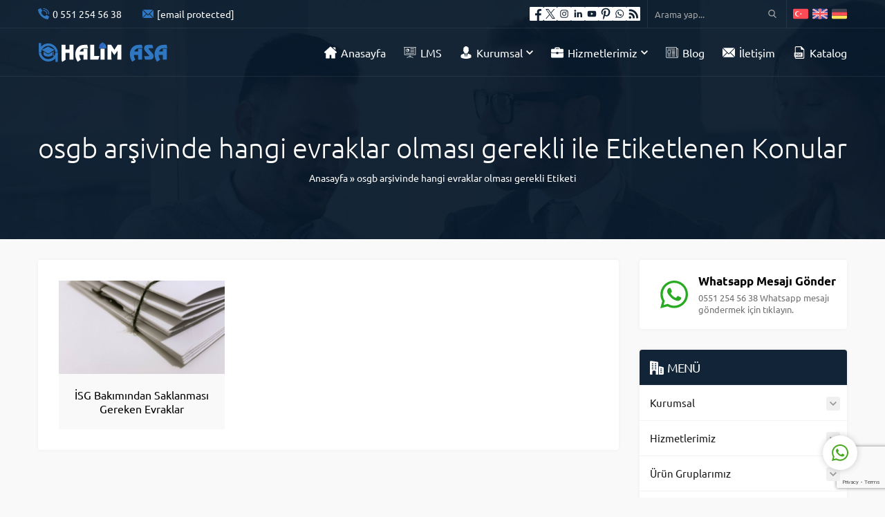

--- FILE ---
content_type: text/html; charset=UTF-8
request_url: https://halimasa.com.tr/tag/osgb-arsivinde-hangi-evraklar-olmasi-gerekli/
body_size: 62960
content:
<!DOCTYPE html>
<html dir="ltr" lang="tr" prefix="og: https://ogp.me/ns#">
<head><title>osgb arşivinde hangi evraklar olması gerekli - Halim ASA - Bursa OSGB, İSG, İşe Giriş Sağlık Raporu</title>

		<!-- All in One SEO 4.9.3 - aioseo.com -->
	<meta name="robots" content="max-image-preview:large" />
	<link rel="canonical" href="https://halimasa.com.tr/tag/osgb-arsivinde-hangi-evraklar-olmasi-gerekli/" />
	<meta name="generator" content="All in One SEO (AIOSEO) 4.9.3" />
		<script type="application/ld+json" class="aioseo-schema">
			{"@context":"https:\/\/schema.org","@graph":[{"@type":"BreadcrumbList","@id":"https:\/\/halimasa.com.tr\/tag\/osgb-arsivinde-hangi-evraklar-olmasi-gerekli\/#breadcrumblist","itemListElement":[{"@type":"ListItem","@id":"https:\/\/halimasa.com.tr#listItem","position":1,"name":"Ev","item":"https:\/\/halimasa.com.tr","nextItem":{"@type":"ListItem","@id":"https:\/\/halimasa.com.tr\/tag\/osgb-arsivinde-hangi-evraklar-olmasi-gerekli\/#listItem","name":"osgb ar\u015fivinde hangi evraklar olmas\u0131 gerekli"}},{"@type":"ListItem","@id":"https:\/\/halimasa.com.tr\/tag\/osgb-arsivinde-hangi-evraklar-olmasi-gerekli\/#listItem","position":2,"name":"osgb ar\u015fivinde hangi evraklar olmas\u0131 gerekli","previousItem":{"@type":"ListItem","@id":"https:\/\/halimasa.com.tr#listItem","name":"Ev"}}]},{"@type":"CollectionPage","@id":"https:\/\/halimasa.com.tr\/tag\/osgb-arsivinde-hangi-evraklar-olmasi-gerekli\/#collectionpage","url":"https:\/\/halimasa.com.tr\/tag\/osgb-arsivinde-hangi-evraklar-olmasi-gerekli\/","name":"osgb ar\u015fivinde hangi evraklar olmas\u0131 gerekli - Halim ASA - Bursa OSGB, \u0130SG, \u0130\u015fe Giri\u015f Sa\u011fl\u0131k Raporu","inLanguage":"tr-TR","isPartOf":{"@id":"https:\/\/halimasa.com.tr\/#website"},"breadcrumb":{"@id":"https:\/\/halimasa.com.tr\/tag\/osgb-arsivinde-hangi-evraklar-olmasi-gerekli\/#breadcrumblist"}},{"@type":"Organization","@id":"https:\/\/halimasa.com.tr\/#organization","name":"Halim ASA \u0130SG Dan\u0131\u015fmanl\u0131\u011f\u0131","description":"\u0130SG Dan\u0131\u015fmanl\u0131\u011f\u0131 ve \u0130\u015f Sa\u011fl\u0131\u011f\u0131 ve G\u00fcvenli\u011fi Hizmetleri","url":"https:\/\/halimasa.com.tr\/","telephone":"+905512545638","logo":{"@type":"ImageObject","url":"https:\/\/halimasa.com.tr\/wp-content\/uploads\/2021\/03\/favicon-1.png","@id":"https:\/\/halimasa.com.tr\/tag\/osgb-arsivinde-hangi-evraklar-olmasi-gerekli\/#organizationLogo","width":112,"height":111},"image":{"@id":"https:\/\/halimasa.com.tr\/tag\/osgb-arsivinde-hangi-evraklar-olmasi-gerekli\/#organizationLogo"},"sameAs":["https:\/\/facebook.com\/halimasaisg","https:\/\/twitter.com\/halimasaisg","https:\/\/instagram.com\/halimasaisg","https:\/\/tr.pinterest.com\/bursaosgb\/","https:\/\/youtube.com\/@halimasaisg","https:\/\/www.linkedin.com\/company\/halimasaisg"]},{"@type":"WebSite","@id":"https:\/\/halimasa.com.tr\/#website","url":"https:\/\/halimasa.com.tr\/","name":"\u0130\u015f Sa\u011fl\u0131\u011f\u0131 Ve G\u00fcvenli\u011fi - Bursa OSGB | Halim ASA","alternateName":"Bursa OSGB, \u0130\u015f sa\u011fl\u0131\u011f\u0131 ve g\u00fcvenli\u011fi hizmetleri","description":"\u0130SG Dan\u0131\u015fmanl\u0131\u011f\u0131 ve \u0130\u015f Sa\u011fl\u0131\u011f\u0131 ve G\u00fcvenli\u011fi Hizmetleri","inLanguage":"tr-TR","publisher":{"@id":"https:\/\/halimasa.com.tr\/#organization"}}]}
		</script>
		<!-- All in One SEO -->

<link rel='dns-prefetch' href='//www.googletagmanager.com' />
<link rel='dns-prefetch' href='//use.typekit.net' />
<link rel="alternate" type="application/rss+xml" title="Halim ASA - Bursa OSGB, İSG, İşe Giriş Sağlık Raporu &raquo; akışı" href="https://halimasa.com.tr/feed/" />
<link rel="alternate" type="application/rss+xml" title="Halim ASA - Bursa OSGB, İSG, İşe Giriş Sağlık Raporu &raquo; yorum akışı" href="https://halimasa.com.tr/comments/feed/" />
<link rel="alternate" type="application/rss+xml" title="Halim ASA - Bursa OSGB, İSG, İşe Giriş Sağlık Raporu &raquo; osgb arşivinde hangi evraklar olması gerekli etiket akışı" href="https://halimasa.com.tr/tag/osgb-arsivinde-hangi-evraklar-olmasi-gerekli/feed/" />
<style id='wp-img-auto-sizes-contain-inline-css'>
img:is([sizes=auto i],[sizes^="auto," i]){contain-intrinsic-size:3000px 1500px}
/*# sourceURL=wp-img-auto-sizes-contain-inline-css */
</style>
<link rel='stylesheet' id='safirgutenberg-css' href='https://halimasa.com.tr/wp-content/themes/imaj/lib/safirtema/gutenberg/gutenberg.css?ver=1759353345' media='all' />
<style id='wp-emoji-styles-inline-css'>

	img.wp-smiley, img.emoji {
		display: inline !important;
		border: none !important;
		box-shadow: none !important;
		height: 1em !important;
		width: 1em !important;
		margin: 0 0.07em !important;
		vertical-align: -0.1em !important;
		background: none !important;
		padding: 0 !important;
	}
/*# sourceURL=wp-emoji-styles-inline-css */
</style>
<style id='wp-block-library-inline-css'>
:root{--wp-block-synced-color:#7a00df;--wp-block-synced-color--rgb:122,0,223;--wp-bound-block-color:var(--wp-block-synced-color);--wp-editor-canvas-background:#ddd;--wp-admin-theme-color:#007cba;--wp-admin-theme-color--rgb:0,124,186;--wp-admin-theme-color-darker-10:#006ba1;--wp-admin-theme-color-darker-10--rgb:0,107,160.5;--wp-admin-theme-color-darker-20:#005a87;--wp-admin-theme-color-darker-20--rgb:0,90,135;--wp-admin-border-width-focus:2px}@media (min-resolution:192dpi){:root{--wp-admin-border-width-focus:1.5px}}.wp-element-button{cursor:pointer}:root .has-very-light-gray-background-color{background-color:#eee}:root .has-very-dark-gray-background-color{background-color:#313131}:root .has-very-light-gray-color{color:#eee}:root .has-very-dark-gray-color{color:#313131}:root .has-vivid-green-cyan-to-vivid-cyan-blue-gradient-background{background:linear-gradient(135deg,#00d084,#0693e3)}:root .has-purple-crush-gradient-background{background:linear-gradient(135deg,#34e2e4,#4721fb 50%,#ab1dfe)}:root .has-hazy-dawn-gradient-background{background:linear-gradient(135deg,#faaca8,#dad0ec)}:root .has-subdued-olive-gradient-background{background:linear-gradient(135deg,#fafae1,#67a671)}:root .has-atomic-cream-gradient-background{background:linear-gradient(135deg,#fdd79a,#004a59)}:root .has-nightshade-gradient-background{background:linear-gradient(135deg,#330968,#31cdcf)}:root .has-midnight-gradient-background{background:linear-gradient(135deg,#020381,#2874fc)}:root{--wp--preset--font-size--normal:16px;--wp--preset--font-size--huge:42px}.has-regular-font-size{font-size:1em}.has-larger-font-size{font-size:2.625em}.has-normal-font-size{font-size:var(--wp--preset--font-size--normal)}.has-huge-font-size{font-size:var(--wp--preset--font-size--huge)}.has-text-align-center{text-align:center}.has-text-align-left{text-align:left}.has-text-align-right{text-align:right}.has-fit-text{white-space:nowrap!important}#end-resizable-editor-section{display:none}.aligncenter{clear:both}.items-justified-left{justify-content:flex-start}.items-justified-center{justify-content:center}.items-justified-right{justify-content:flex-end}.items-justified-space-between{justify-content:space-between}.screen-reader-text{border:0;clip-path:inset(50%);height:1px;margin:-1px;overflow:hidden;padding:0;position:absolute;width:1px;word-wrap:normal!important}.screen-reader-text:focus{background-color:#ddd;clip-path:none;color:#444;display:block;font-size:1em;height:auto;left:5px;line-height:normal;padding:15px 23px 14px;text-decoration:none;top:5px;width:auto;z-index:100000}html :where(.has-border-color){border-style:solid}html :where([style*=border-top-color]){border-top-style:solid}html :where([style*=border-right-color]){border-right-style:solid}html :where([style*=border-bottom-color]){border-bottom-style:solid}html :where([style*=border-left-color]){border-left-style:solid}html :where([style*=border-width]){border-style:solid}html :where([style*=border-top-width]){border-top-style:solid}html :where([style*=border-right-width]){border-right-style:solid}html :where([style*=border-bottom-width]){border-bottom-style:solid}html :where([style*=border-left-width]){border-left-style:solid}html :where(img[class*=wp-image-]){height:auto;max-width:100%}:where(figure){margin:0 0 1em}html :where(.is-position-sticky){--wp-admin--admin-bar--position-offset:var(--wp-admin--admin-bar--height,0px)}@media screen and (max-width:600px){html :where(.is-position-sticky){--wp-admin--admin-bar--position-offset:0px}}

/*# sourceURL=wp-block-library-inline-css */
</style><style id='global-styles-inline-css'>
:root{--wp--preset--aspect-ratio--square: 1;--wp--preset--aspect-ratio--4-3: 4/3;--wp--preset--aspect-ratio--3-4: 3/4;--wp--preset--aspect-ratio--3-2: 3/2;--wp--preset--aspect-ratio--2-3: 2/3;--wp--preset--aspect-ratio--16-9: 16/9;--wp--preset--aspect-ratio--9-16: 9/16;--wp--preset--color--black: #000000;--wp--preset--color--cyan-bluish-gray: #abb8c3;--wp--preset--color--white: #ffffff;--wp--preset--color--pale-pink: #f78da7;--wp--preset--color--vivid-red: #cf2e2e;--wp--preset--color--luminous-vivid-orange: #ff6900;--wp--preset--color--luminous-vivid-amber: #fcb900;--wp--preset--color--light-green-cyan: #7bdcb5;--wp--preset--color--vivid-green-cyan: #00d084;--wp--preset--color--pale-cyan-blue: #8ed1fc;--wp--preset--color--vivid-cyan-blue: #0693e3;--wp--preset--color--vivid-purple: #9b51e0;--wp--preset--gradient--vivid-cyan-blue-to-vivid-purple: linear-gradient(135deg,rgb(6,147,227) 0%,rgb(155,81,224) 100%);--wp--preset--gradient--light-green-cyan-to-vivid-green-cyan: linear-gradient(135deg,rgb(122,220,180) 0%,rgb(0,208,130) 100%);--wp--preset--gradient--luminous-vivid-amber-to-luminous-vivid-orange: linear-gradient(135deg,rgb(252,185,0) 0%,rgb(255,105,0) 100%);--wp--preset--gradient--luminous-vivid-orange-to-vivid-red: linear-gradient(135deg,rgb(255,105,0) 0%,rgb(207,46,46) 100%);--wp--preset--gradient--very-light-gray-to-cyan-bluish-gray: linear-gradient(135deg,rgb(238,238,238) 0%,rgb(169,184,195) 100%);--wp--preset--gradient--cool-to-warm-spectrum: linear-gradient(135deg,rgb(74,234,220) 0%,rgb(151,120,209) 20%,rgb(207,42,186) 40%,rgb(238,44,130) 60%,rgb(251,105,98) 80%,rgb(254,248,76) 100%);--wp--preset--gradient--blush-light-purple: linear-gradient(135deg,rgb(255,206,236) 0%,rgb(152,150,240) 100%);--wp--preset--gradient--blush-bordeaux: linear-gradient(135deg,rgb(254,205,165) 0%,rgb(254,45,45) 50%,rgb(107,0,62) 100%);--wp--preset--gradient--luminous-dusk: linear-gradient(135deg,rgb(255,203,112) 0%,rgb(199,81,192) 50%,rgb(65,88,208) 100%);--wp--preset--gradient--pale-ocean: linear-gradient(135deg,rgb(255,245,203) 0%,rgb(182,227,212) 50%,rgb(51,167,181) 100%);--wp--preset--gradient--electric-grass: linear-gradient(135deg,rgb(202,248,128) 0%,rgb(113,206,126) 100%);--wp--preset--gradient--midnight: linear-gradient(135deg,rgb(2,3,129) 0%,rgb(40,116,252) 100%);--wp--preset--font-size--small: 13px;--wp--preset--font-size--medium: 20px;--wp--preset--font-size--large: 36px;--wp--preset--font-size--x-large: 42px;--wp--preset--spacing--20: 0.44rem;--wp--preset--spacing--30: 0.67rem;--wp--preset--spacing--40: 1rem;--wp--preset--spacing--50: 1.5rem;--wp--preset--spacing--60: 2.25rem;--wp--preset--spacing--70: 3.38rem;--wp--preset--spacing--80: 5.06rem;--wp--preset--shadow--natural: 6px 6px 9px rgba(0, 0, 0, 0.2);--wp--preset--shadow--deep: 12px 12px 50px rgba(0, 0, 0, 0.4);--wp--preset--shadow--sharp: 6px 6px 0px rgba(0, 0, 0, 0.2);--wp--preset--shadow--outlined: 6px 6px 0px -3px rgb(255, 255, 255), 6px 6px rgb(0, 0, 0);--wp--preset--shadow--crisp: 6px 6px 0px rgb(0, 0, 0);}:where(.is-layout-flex){gap: 0.5em;}:where(.is-layout-grid){gap: 0.5em;}body .is-layout-flex{display: flex;}.is-layout-flex{flex-wrap: wrap;align-items: center;}.is-layout-flex > :is(*, div){margin: 0;}body .is-layout-grid{display: grid;}.is-layout-grid > :is(*, div){margin: 0;}:where(.wp-block-columns.is-layout-flex){gap: 2em;}:where(.wp-block-columns.is-layout-grid){gap: 2em;}:where(.wp-block-post-template.is-layout-flex){gap: 1.25em;}:where(.wp-block-post-template.is-layout-grid){gap: 1.25em;}.has-black-color{color: var(--wp--preset--color--black) !important;}.has-cyan-bluish-gray-color{color: var(--wp--preset--color--cyan-bluish-gray) !important;}.has-white-color{color: var(--wp--preset--color--white) !important;}.has-pale-pink-color{color: var(--wp--preset--color--pale-pink) !important;}.has-vivid-red-color{color: var(--wp--preset--color--vivid-red) !important;}.has-luminous-vivid-orange-color{color: var(--wp--preset--color--luminous-vivid-orange) !important;}.has-luminous-vivid-amber-color{color: var(--wp--preset--color--luminous-vivid-amber) !important;}.has-light-green-cyan-color{color: var(--wp--preset--color--light-green-cyan) !important;}.has-vivid-green-cyan-color{color: var(--wp--preset--color--vivid-green-cyan) !important;}.has-pale-cyan-blue-color{color: var(--wp--preset--color--pale-cyan-blue) !important;}.has-vivid-cyan-blue-color{color: var(--wp--preset--color--vivid-cyan-blue) !important;}.has-vivid-purple-color{color: var(--wp--preset--color--vivid-purple) !important;}.has-black-background-color{background-color: var(--wp--preset--color--black) !important;}.has-cyan-bluish-gray-background-color{background-color: var(--wp--preset--color--cyan-bluish-gray) !important;}.has-white-background-color{background-color: var(--wp--preset--color--white) !important;}.has-pale-pink-background-color{background-color: var(--wp--preset--color--pale-pink) !important;}.has-vivid-red-background-color{background-color: var(--wp--preset--color--vivid-red) !important;}.has-luminous-vivid-orange-background-color{background-color: var(--wp--preset--color--luminous-vivid-orange) !important;}.has-luminous-vivid-amber-background-color{background-color: var(--wp--preset--color--luminous-vivid-amber) !important;}.has-light-green-cyan-background-color{background-color: var(--wp--preset--color--light-green-cyan) !important;}.has-vivid-green-cyan-background-color{background-color: var(--wp--preset--color--vivid-green-cyan) !important;}.has-pale-cyan-blue-background-color{background-color: var(--wp--preset--color--pale-cyan-blue) !important;}.has-vivid-cyan-blue-background-color{background-color: var(--wp--preset--color--vivid-cyan-blue) !important;}.has-vivid-purple-background-color{background-color: var(--wp--preset--color--vivid-purple) !important;}.has-black-border-color{border-color: var(--wp--preset--color--black) !important;}.has-cyan-bluish-gray-border-color{border-color: var(--wp--preset--color--cyan-bluish-gray) !important;}.has-white-border-color{border-color: var(--wp--preset--color--white) !important;}.has-pale-pink-border-color{border-color: var(--wp--preset--color--pale-pink) !important;}.has-vivid-red-border-color{border-color: var(--wp--preset--color--vivid-red) !important;}.has-luminous-vivid-orange-border-color{border-color: var(--wp--preset--color--luminous-vivid-orange) !important;}.has-luminous-vivid-amber-border-color{border-color: var(--wp--preset--color--luminous-vivid-amber) !important;}.has-light-green-cyan-border-color{border-color: var(--wp--preset--color--light-green-cyan) !important;}.has-vivid-green-cyan-border-color{border-color: var(--wp--preset--color--vivid-green-cyan) !important;}.has-pale-cyan-blue-border-color{border-color: var(--wp--preset--color--pale-cyan-blue) !important;}.has-vivid-cyan-blue-border-color{border-color: var(--wp--preset--color--vivid-cyan-blue) !important;}.has-vivid-purple-border-color{border-color: var(--wp--preset--color--vivid-purple) !important;}.has-vivid-cyan-blue-to-vivid-purple-gradient-background{background: var(--wp--preset--gradient--vivid-cyan-blue-to-vivid-purple) !important;}.has-light-green-cyan-to-vivid-green-cyan-gradient-background{background: var(--wp--preset--gradient--light-green-cyan-to-vivid-green-cyan) !important;}.has-luminous-vivid-amber-to-luminous-vivid-orange-gradient-background{background: var(--wp--preset--gradient--luminous-vivid-amber-to-luminous-vivid-orange) !important;}.has-luminous-vivid-orange-to-vivid-red-gradient-background{background: var(--wp--preset--gradient--luminous-vivid-orange-to-vivid-red) !important;}.has-very-light-gray-to-cyan-bluish-gray-gradient-background{background: var(--wp--preset--gradient--very-light-gray-to-cyan-bluish-gray) !important;}.has-cool-to-warm-spectrum-gradient-background{background: var(--wp--preset--gradient--cool-to-warm-spectrum) !important;}.has-blush-light-purple-gradient-background{background: var(--wp--preset--gradient--blush-light-purple) !important;}.has-blush-bordeaux-gradient-background{background: var(--wp--preset--gradient--blush-bordeaux) !important;}.has-luminous-dusk-gradient-background{background: var(--wp--preset--gradient--luminous-dusk) !important;}.has-pale-ocean-gradient-background{background: var(--wp--preset--gradient--pale-ocean) !important;}.has-electric-grass-gradient-background{background: var(--wp--preset--gradient--electric-grass) !important;}.has-midnight-gradient-background{background: var(--wp--preset--gradient--midnight) !important;}.has-small-font-size{font-size: var(--wp--preset--font-size--small) !important;}.has-medium-font-size{font-size: var(--wp--preset--font-size--medium) !important;}.has-large-font-size{font-size: var(--wp--preset--font-size--large) !important;}.has-x-large-font-size{font-size: var(--wp--preset--font-size--x-large) !important;}
/*# sourceURL=global-styles-inline-css */
</style>

<style id='classic-theme-styles-inline-css'>
/*! This file is auto-generated */
.wp-block-button__link{color:#fff;background-color:#32373c;border-radius:9999px;box-shadow:none;text-decoration:none;padding:calc(.667em + 2px) calc(1.333em + 2px);font-size:1.125em}.wp-block-file__button{background:#32373c;color:#fff;text-decoration:none}
/*# sourceURL=/wp-includes/css/classic-themes.min.css */
</style>
<link rel='stylesheet' id='contact-form-7-css' href='https://halimasa.com.tr/wp-content/plugins/contact-form-7/includes/css/styles.css?ver=6.1.4' media='all' />
<link rel='stylesheet' id='ez-toc-css' href='https://halimasa.com.tr/wp-content/plugins/easy-table-of-contents/assets/css/screen.min.css?ver=2.0.80' media='all' />
<style id='ez-toc-inline-css'>
div#ez-toc-container .ez-toc-title {font-size: 120%;}div#ez-toc-container .ez-toc-title {font-weight: 500;}div#ez-toc-container ul li , div#ez-toc-container ul li a {font-size: 95%;}div#ez-toc-container ul li , div#ez-toc-container ul li a {font-weight: 500;}div#ez-toc-container nav ul ul li {font-size: 90%;}div#ez-toc-container {background: #fff;border: 1px solid #ddd;}div#ez-toc-container p.ez-toc-title , #ez-toc-container .ez_toc_custom_title_icon , #ez-toc-container .ez_toc_custom_toc_icon {color: #999;}div#ez-toc-container ul.ez-toc-list a {color: #428bca;}div#ez-toc-container ul.ez-toc-list a:hover {color: #2a6496;}div#ez-toc-container ul.ez-toc-list a:visited {color: #428bca;}.ez-toc-counter nav ul li a::before {color: ;}.ez-toc-box-title {font-weight: bold; margin-bottom: 10px; text-align: center; text-transform: uppercase; letter-spacing: 1px; color: #666; padding-bottom: 5px;position:absolute;top:-4%;left:5%;background-color: inherit;transition: top 0.3s ease;}.ez-toc-box-title.toc-closed {top:-25%;}
.ez-toc-container-direction {direction: ltr;}.ez-toc-counter ul{counter-reset: item ;}.ez-toc-counter nav ul li a::before {content: counters(item, '.', decimal) '. ';display: inline-block;counter-increment: item;flex-grow: 0;flex-shrink: 0;margin-right: .2em; float: left; }.ez-toc-widget-direction {direction: ltr;}.ez-toc-widget-container ul{counter-reset: item ;}.ez-toc-widget-container nav ul li a::before {content: counters(item, '.', decimal) '. ';display: inline-block;counter-increment: item;flex-grow: 0;flex-shrink: 0;margin-right: .2em; float: left; }
/*# sourceURL=ez-toc-inline-css */
</style>
<link rel='stylesheet' id='safirstyle-css' href='https://halimasa.com.tr/wp-content/themes/imaj/dist/style.css?ver=1759353345' media='all' />
<link rel='stylesheet' id='safirmainfont-css' href='https://use.typekit.net/tpq3yuo.css?ver=6.9' media='all' />
<link rel='stylesheet' id='fancybox-css' href='https://halimasa.com.tr/wp-content/themes/imaj/lib/fancybox/jquery.fancybox.min.css?ver=1759353345' media='all' />
<script src="https://halimasa.com.tr/wp-includes/js/jquery/jquery.min.js?ver=3.7.1" id="jquery-core-js"></script>
<script src="https://halimasa.com.tr/wp-includes/js/jquery/jquery-migrate.min.js?ver=3.4.1" id="jquery-migrate-js"></script>
<script src="//halimasa.com.tr/wp-content/plugins/revslider/sr6/assets/js/rbtools.min.js?ver=6.7.29" defer async id="tp-tools-js"></script>
<script src="//halimasa.com.tr/wp-content/plugins/revslider/sr6/assets/js/rs6.min.js?ver=6.7.35" defer async id="revmin-js"></script>

<!-- Site Kit tarafından eklenen Google etiketi (gtag.js) snippet&#039;i -->
<!-- Google Analytics snippet added by Site Kit -->
<script src="https://www.googletagmanager.com/gtag/js?id=G-DC7259VFTB" id="google_gtagjs-js" async></script>
<script id="google_gtagjs-js-after">
window.dataLayer = window.dataLayer || [];function gtag(){dataLayer.push(arguments);}
gtag("set","linker",{"domains":["halimasa.com.tr"]});
gtag("js", new Date());
gtag("set", "developer_id.dZTNiMT", true);
gtag("config", "G-DC7259VFTB");
//# sourceURL=google_gtagjs-js-after
</script>
<link rel="https://api.w.org/" href="https://halimasa.com.tr/wp-json/" /><link rel="alternate" title="JSON" type="application/json" href="https://halimasa.com.tr/wp-json/wp/v2/tags/65" /><link rel="EditURI" type="application/rsd+xml" title="RSD" href="https://halimasa.com.tr/xmlrpc.php?rsd" />
<meta name="generator" content="Site Kit by Google 1.170.0" /><meta name="ti-site-data" content="[base64]" />	<meta name="viewport" content="width=device-width, initial-scale=1, maximum-scale=1" />
	<meta charset="UTF-8" />
	<link rel="shortcut icon" href="https://halimasa.com.tr/wp-content/themes/imaj/images/faviconha.png">
		<!--[if lt IE 9]><script src="https://halimasa.com.tr/wp-content/themes/imaj/scripts/html5shiv.js"></script><![endif]-->
	<style>:root{--c1:#3077c1;--c2:#122538;--headColor:#3077c1;--linkColor:#3077c1;--crewRatio:130%;--refRatio:50%;--mainFont:ubuntu,sans-serif;--menuFont:ubuntu,sans-serif;--headFont:ubuntu,sans-serif;--contentFont:ubuntu,sans-serif;--noImageForPost:url(https://halimasa.com.tr/wp-content/themes/imaj/images/noimage.png);--thumbRatio:56.25%;--catThumbRatio:100%;--mapHeight:400px;--headerHeight:30px;--headerHeightMobile:30px;}@media all and (max-width:375px){#safirPage .safirWidget.safirCol .items .list .item-container{width:100%;}}.safirTop{bottom:100px;}</style><script id='nitro-telemetry-meta' nitro-exclude>window.NPTelemetryMetadata={missReason: (!window.NITROPACK_STATE ? 'cache not found' : 'hit'),pageType: 'post_tag',isEligibleForOptimization: true,}</script><script id='nitro-generic' nitro-exclude>(()=>{window.NitroPack=window.NitroPack||{coreVersion:"na",isCounted:!1};let e=document.createElement("script");if(e.src="https://nitroscripts.com/QGAetKkTybirRqSxrLGMnhVRWxfdlxsG",e.async=!0,e.id="nitro-script",document.head.appendChild(e),!window.NitroPack.isCounted){window.NitroPack.isCounted=!0;let t=()=>{navigator.sendBeacon("https://to.getnitropack.com/p",JSON.stringify({siteId:"QGAetKkTybirRqSxrLGMnhVRWxfdlxsG",url:window.location.href,isOptimized:!!window.IS_NITROPACK,coreVersion:"na",missReason:window.NPTelemetryMetadata?.missReason||"",pageType:window.NPTelemetryMetadata?.pageType||"",isEligibleForOptimization:!!window.NPTelemetryMetadata?.isEligibleForOptimization}))};(()=>{let e=()=>new Promise(e=>{"complete"===document.readyState?e():window.addEventListener("load",e)}),i=()=>new Promise(e=>{document.prerendering?document.addEventListener("prerenderingchange",e,{once:!0}):e()}),a=async()=>{await i(),await e(),t()};a()})(),window.addEventListener("pageshow",e=>{if(e.persisted){let i=document.prerendering||self.performance?.getEntriesByType?.("navigation")[0]?.activationStart>0;"visible"!==document.visibilityState||i||t()}})}})();</script>
<!-- Google Tag Manager snippet added by Site Kit -->
<script>
			( function( w, d, s, l, i ) {
				w[l] = w[l] || [];
				w[l].push( {'gtm.start': new Date().getTime(), event: 'gtm.js'} );
				var f = d.getElementsByTagName( s )[0],
					j = d.createElement( s ), dl = l != 'dataLayer' ? '&l=' + l : '';
				j.async = true;
				j.src = 'https://www.googletagmanager.com/gtm.js?id=' + i + dl;
				f.parentNode.insertBefore( j, f );
			} )( window, document, 'script', 'dataLayer', 'GTM-NFNCR2F' );
			
</script>

<!-- End Google Tag Manager snippet added by Site Kit -->
<meta name="generator" content="Powered by Slider Revolution 6.7.35 - responsive, Mobile-Friendly Slider Plugin for WordPress with comfortable drag and drop interface." />
<script>function setREVStartSize(e){
			//window.requestAnimationFrame(function() {
				window.RSIW = window.RSIW===undefined ? window.innerWidth : window.RSIW;
				window.RSIH = window.RSIH===undefined ? window.innerHeight : window.RSIH;
				try {
					var pw = document.getElementById(e.c).parentNode.offsetWidth,
						newh;
					pw = pw===0 || isNaN(pw) || (e.l=="fullwidth" || e.layout=="fullwidth") ? window.RSIW : pw;
					e.tabw = e.tabw===undefined ? 0 : parseInt(e.tabw);
					e.thumbw = e.thumbw===undefined ? 0 : parseInt(e.thumbw);
					e.tabh = e.tabh===undefined ? 0 : parseInt(e.tabh);
					e.thumbh = e.thumbh===undefined ? 0 : parseInt(e.thumbh);
					e.tabhide = e.tabhide===undefined ? 0 : parseInt(e.tabhide);
					e.thumbhide = e.thumbhide===undefined ? 0 : parseInt(e.thumbhide);
					e.mh = e.mh===undefined || e.mh=="" || e.mh==="auto" ? 0 : parseInt(e.mh,0);
					if(e.layout==="fullscreen" || e.l==="fullscreen")
						newh = Math.max(e.mh,window.RSIH);
					else{
						e.gw = Array.isArray(e.gw) ? e.gw : [e.gw];
						for (var i in e.rl) if (e.gw[i]===undefined || e.gw[i]===0) e.gw[i] = e.gw[i-1];
						e.gh = e.el===undefined || e.el==="" || (Array.isArray(e.el) && e.el.length==0)? e.gh : e.el;
						e.gh = Array.isArray(e.gh) ? e.gh : [e.gh];
						for (var i in e.rl) if (e.gh[i]===undefined || e.gh[i]===0) e.gh[i] = e.gh[i-1];
											
						var nl = new Array(e.rl.length),
							ix = 0,
							sl;
						e.tabw = e.tabhide>=pw ? 0 : e.tabw;
						e.thumbw = e.thumbhide>=pw ? 0 : e.thumbw;
						e.tabh = e.tabhide>=pw ? 0 : e.tabh;
						e.thumbh = e.thumbhide>=pw ? 0 : e.thumbh;
						for (var i in e.rl) nl[i] = e.rl[i]<window.RSIW ? 0 : e.rl[i];
						sl = nl[0];
						for (var i in nl) if (sl>nl[i] && nl[i]>0) { sl = nl[i]; ix=i;}
						var m = pw>(e.gw[ix]+e.tabw+e.thumbw) ? 1 : (pw-(e.tabw+e.thumbw)) / (e.gw[ix]);
						newh =  (e.gh[ix] * m) + (e.tabh + e.thumbh);
					}
					var el = document.getElementById(e.c);
					if (el!==null && el) el.style.height = newh+"px";
					el = document.getElementById(e.c+"_wrapper");
					if (el!==null && el) {
						el.style.height = newh+"px";
						el.style.display = "block";
					}
				} catch(e){
					console.log("Failure at Presize of Slider:" + e)
				}
			//});
		  };</script>
<link rel='stylesheet' id='rs-plugin-settings-css' href='//halimasa.com.tr/wp-content/plugins/revslider/sr6/assets/css/rs6.css?ver=6.7.35' media='all' />
<style id='rs-plugin-settings-inline-css'>
#rs-demo-id {}
/*# sourceURL=rs-plugin-settings-inline-css */
</style>
</head>
<body class="archive tag tag-osgb-arsivinde-hangi-evraklar-olmasi-gerekli tag-65 wp-theme-imaj desktop stickyMenu sidebarRight headerOver" data-mobileSingleColumn="376">
		<!-- Google Tag Manager (noscript) snippet added by Site Kit -->
		<noscript>
			<iframe src="https://www.googletagmanager.com/ns.html?id=GTM-NFNCR2F" height="0" width="0" style="display:none;visibility:hidden"></iframe>
		</noscript>
		<!-- End Google Tag Manager (noscript) snippet added by Site Kit -->
		<svg version="1.1" xmlns="http://www.w3.org/2000/svg" xmlns:xlink="http://www.w3.org/1999/xlink" viewBox="0 0 32 32" style="display:none"><symbol id="safiricon-agac" viewBox="0 0 512 512"> <g><g><path d="M298.202,367.116l-68.76-96.284H256c5.537,0,10.62-3.047,13.228-7.925c2.608-4.878,2.314-10.796-0.747-15.396 l-64.453-96.68H226c5.684,0,10.869-3.208,13.418-8.291c2.534-5.083,1.992-11.162-1.421-15.703l-75-121 c-5.654-7.559-18.34-7.559-23.994,0l-75,121c-3.413,4.541-3.955,10.62-1.421,15.703c2.549,5.083,7.734,8.291,13.418,8.291h21.973 l-64.453,96.68c-3.062,4.6-3.354,10.518-0.747,15.396s7.69,7.925,13.228,7.925h26.558l-69.76,96.284 c-3.268,4.57-3.707,10.591-1.129,15.586c2.563,4.995,7.705,8.13,13.33,8.13h271c5.625,0,10.767-3.135,13.33-8.13 C301.908,377.707,301.469,371.686,298.202,367.116z"/></g></g><g><g><path d="M497,481.832H391v-61h-60v61H181v-61h-60v61H15c-8.291,0-15,6.709-15,15c0,8.291,6.709,15,15,15h482 c8.291,0,15-6.709,15-15C512,488.541,505.291,481.832,497,481.832z"/></g></g><g><g><path d="M509.202,367.114l-69.76-96.284H466c5.537,0.002,10.62-3.045,13.228-7.923c2.607-4.878,2.314-10.796-0.747-15.396 l-64.453-96.68H436c5.684,0,10.869-3.208,13.418-8.291c2.534-5.083,1.992-11.162-1.421-15.703l-75-121 c-5.654-7.559-18.34-7.559-23.994,0l-75,121c-3.413,4.541-3.955,10.62-1.421,15.703c2.549,5.083,7.734,8.291,13.418,8.291h21.973 l-33.946,50.92l19.415,29.119c9.214,13.843,10.078,31.538,2.241,46.172c-3.384,6.343-8.145,11.631-13.799,15.615l40.737,57.026 c8.663,12.131,10.291,27.378,5.356,41.147H497c5.625,0,10.767-3.135,13.33-8.13C512.908,377.705,512.469,371.684,509.202,367.114z "/></g></g> </symbol><symbol id="safiricon-alinti" viewBox="0 0 975.036 975.036"> <g><path d="M925.036,57.197h-304c-27.6,0-50,22.4-50,50v304c0,27.601,22.4,50,50,50h145.5c-1.9,79.601-20.4,143.3-55.4,191.2 c-27.6,37.8-69.399,69.1-125.3,93.8c-25.7,11.3-36.8,41.7-24.8,67.101l36,76c11.6,24.399,40.3,35.1,65.1,24.399 c66.2-28.6,122.101-64.8,167.7-108.8c55.601-53.7,93.7-114.3,114.3-181.9c20.601-67.6,30.9-159.8,30.9-276.8v-239 C975.036,79.598,952.635,57.197,925.036,57.197z"/><path d="M106.036,913.497c65.4-28.5,121-64.699,166.9-108.6c56.1-53.7,94.4-114.1,115-181.2c20.6-67.1,30.899-159.6,30.899-277.5 v-239c0-27.6-22.399-50-50-50h-304c-27.6,0-50,22.4-50,50v304c0,27.601,22.4,50,50,50h145.5c-1.9,79.601-20.4,143.3-55.4,191.2 c-27.6,37.8-69.4,69.1-125.3,93.8c-25.7,11.3-36.8,41.7-24.8,67.101l35.9,75.8C52.336,913.497,81.236,924.298,106.036,913.497z"/></g> </symbol><symbol id="safiricon-anlasma" viewBox="0 0 24 24"><path d="m19 7.79v6.57c-.49.37-1.14.47-1.72.27l-.19-.07c.59-1.16.37-2.58-.56-3.53l-3.37-3.37 2.68-.94z"/><path d="m10.87 12.27 3.53 3.47v.01c-.09.32-.26.61-.5.85-.43.42-1 .63-1.56.6l-3.76-3.76c-.09.08-.13.19-.13.3 0 .13.06.27.19.35l3.57 3.5c-.1.24-.24.46-.43.65-.41.41-.95.61-1.49.61-.52 0-1.04-.19-1.44-.58l-2.2-1.99c-.48-.44-1.04-.75-1.66-.94.01-.03.01-.06.01-.09v-8.4l2.57-1.06c.74-.31 1.57-.25 2.25.12l-.16.08c-.86.43-1.47 1.25-1.64 2.23-.15.95.17 1.93.85 2.62.5.5 1.17.81 1.88.87-.05.07-.07.14-.07.21 0 .14.06.27.19.35z"/><path d="m16.14 14.24c-.08.16-.18.3-.31.43-.39.39-.85.61-1.33.65l-3.61-3.6h.12c.48 0 .96-.12 1.38-.33l.32-.17 1.72-.87 1.39 1.39s0 0 .01.01c.66.67.77 1.7.31 2.49z"/><path d="m3.25 16h-2.5c-.414 0-.75-.336-.75-.75v-8.5c0-.414.336-.75.75-.75h2.5c.414 0 .75.336.75.75v8.5c0 .414-.336.75-.75.75z"/><path d="m23.25 16h-2.5c-.414 0-.75-.336-.75-.75v-8.5c0-.414.336-.75.75-.75h2.5c.414 0 .75.336.75.75v8.5c0 .414-.336.75-.75.75z"/><path d="m17.94 6.1c-.01 0-.02-.01-.04-.01l-2.29-.94c-.71-.29-1.51-.27-2.2.08l-2.73 1.37-.57.28c-.58.29-.99.85-1.1 1.49-.1.64.11 1.3.57 1.76.39.39.91.59 1.43.59.31 0 .63-.07.92-.22l.33-.17 1.43-.72 3.98-2 1.33.55v-1.41c0-.07 0-.14.02-.2z"/></symbol><symbol id="safiricon-araba" viewBox="0 0 98.796 98.796"> <g><g><path d="M15.796,52.934c-4.31,0-7.805,3.492-7.805,7.804c0,0.334,0.027,0.66,0.069,0.982c0.483,3.847,3.759,6.824,7.736,6.824 c4.087,0,7.434-3.142,7.773-7.141c0.018-0.221,0.034-0.44,0.034-0.667C23.604,56.427,20.109,52.934,15.796,52.934z M11.887,57.797 l1.593,1.593c-0.124,0.213-0.221,0.441-0.283,0.687h-2.245C11.069,59.225,11.396,58.45,11.887,57.797z M10.945,61.427h2.26 c0.064,0.239,0.158,0.469,0.282,0.677l-1.596,1.595C11.399,63.05,11.064,62.273,10.945,61.427z M15.122,65.588 c-0.845-0.117-1.614-0.448-2.264-0.939l1.587-1.587c0.208,0.122,0.438,0.211,0.677,0.273V65.588z M15.122,58.142 c-0.246,0.062-0.476,0.161-0.69,0.288l-1.59-1.591c0.653-0.496,1.429-0.825,2.28-0.943V58.142z M16.474,55.896 c0.852,0.118,1.627,0.447,2.28,0.944l-1.59,1.59c-0.214-0.127-0.444-0.226-0.69-0.288V55.896z M16.474,65.587v-2.252 c0.24-0.063,0.468-0.152,0.677-0.275l1.588,1.589C18.088,65.137,17.318,65.469,16.474,65.587z M19.708,63.705l-1.601-1.603 c0.124-0.209,0.227-0.434,0.291-0.676h2.243C20.521,62.273,20.2,63.055,19.708,63.705z M18.398,60.075 c-0.063-0.244-0.159-0.474-0.283-0.687l1.593-1.593c0.493,0.653,0.818,1.429,0.935,2.278L18.398,60.075L18.398,60.075z"/><path d="M81.505,52.934c-4.31,0-7.805,3.492-7.805,7.804c0,0.334,0.027,0.66,0.069,0.982c0.482,3.847,3.759,6.824,7.735,6.824 c4.087,0,7.435-3.142,7.773-7.141c0.018-0.221,0.034-0.44,0.034-0.667C89.313,56.427,85.818,52.934,81.505,52.934z M77.595,57.797 l1.594,1.593c-0.124,0.213-0.222,0.441-0.283,0.687h-2.245C76.778,59.225,77.104,58.45,77.595,57.797z M76.654,61.427h2.26 c0.064,0.239,0.158,0.469,0.282,0.677L77.6,63.698C77.109,63.05,76.773,62.273,76.654,61.427z M80.831,65.588 c-0.845-0.117-1.614-0.448-2.264-0.939l1.587-1.587c0.208,0.122,0.438,0.211,0.677,0.273V65.588z M80.831,58.142 c-0.246,0.062-0.476,0.161-0.689,0.288l-1.591-1.591c0.653-0.496,1.43-0.825,2.28-0.943V58.142z M82.182,55.896 c0.852,0.118,1.627,0.447,2.279,0.944l-1.59,1.59c-0.214-0.127-0.444-0.226-0.689-0.288V55.896z M82.182,65.587v-2.252 c0.239-0.063,0.468-0.152,0.677-0.275l1.588,1.589C83.796,65.137,83.028,65.469,82.182,65.587z M85.416,63.705l-1.601-1.603 c0.124-0.209,0.227-0.434,0.291-0.676h2.243C86.229,62.273,85.91,63.055,85.416,63.705z M84.108,60.075 c-0.063-0.244-0.159-0.474-0.283-0.687l1.593-1.593c0.493,0.653,0.818,1.429,0.936,2.278L84.108,60.075L84.108,60.075z"/><path d="M98.125,50.451l-1.5-1.433l0.003-4.521c0.001-1.187-0.438-2.331-1.233-3.211l-5.545-6.141v-0.003 c-0.027-1.276-0.943-2.354-2.197-2.589c-6.593-1.239-27.049-4.442-43.24-0.092c-10.003,2.687-20.173,8.096-20.173,8.096 s-17.66,2.25-21.892,7.766c-1.474,1.92-2.092,4.442-2.316,6.714c-0.313,3.175,1.775,6.074,4.886,6.775l1.633,0.368 c-0.014-0.089-0.035-0.176-0.046-0.268c-0.054-0.416-0.081-0.804-0.081-1.177c0-5.169,4.206-9.374,9.375-9.374 c5.17,0,9.376,4.205,9.376,9.374c0,0.271-0.018,0.533-0.04,0.798c-0.027,0.319-0.072,0.633-0.131,0.941l47.323,0.096 c-0.043-0.218-0.086-0.435-0.114-0.658c-0.054-0.416-0.081-0.804-0.081-1.177c0-5.169,4.206-9.374,9.375-9.374 c5.17,0,9.376,4.205,9.376,9.374c0,0.271-0.018,0.533-0.04,0.798c-0.03,0.365-0.09,0.723-0.162,1.074l0.646,0.001l2.692-1.475 c2.808-1.537,4.602-4.438,4.723-7.636l0.054-1.399C98.818,51.48,98.575,50.882,98.125,50.451z M33.543,41.193l0.724-2.893 c0,0,10.961-5.734,29.306-5.11v8.549l-29.381,2.318C34.192,44.057,34.35,42.223,33.543,41.193z M80.621,40.395l-13.815,1.09 v-8.115c4.543,0.33,9.48,1.047,14.779,2.327c0.536,0.129,0.966,0.527,1.137,1.051c0.172,0.524,0.06,1.1-0.297,1.52L80.621,40.395z "/></g></g> </symbol><symbol id="safiricon-arti" viewBox="0 0 512 512"><path d="m256 0c-141.164062 0-256 114.835938-256 256s114.835938 256 256 256 256-114.835938 256-256-114.835938-256-256-256zm112 277.332031h-90.667969v90.667969c0 11.777344-9.554687 21.332031-21.332031 21.332031s-21.332031-9.554687-21.332031-21.332031v-90.667969h-90.667969c-11.777344 0-21.332031-9.554687-21.332031-21.332031s9.554687-21.332031 21.332031-21.332031h90.667969v-90.667969c0-11.777344 9.554687-21.332031 21.332031-21.332031s21.332031 9.554687 21.332031 21.332031v90.667969h90.667969c11.777344 0 21.332031 9.554687 21.332031 21.332031s-9.554687 21.332031-21.332031 21.332031zm0 0"/></symbol><symbol id="safiricon-arti2" viewBox="0 0 512 512"><path d="m256 512c-141.164062 0-256-114.835938-256-256s114.835938-256 256-256 256 114.835938 256 256-114.835938 256-256 256zm0-480c-123.519531 0-224 100.480469-224 224s100.480469 224 224 224 224-100.480469 224-224-100.480469-224-224-224zm0 0"/><path d="m368 272h-224c-8.832031 0-16-7.167969-16-16s7.167969-16 16-16h224c8.832031 0 16 7.167969 16 16s-7.167969 16-16 16zm0 0"/><path d="m256 384c-8.832031 0-16-7.167969-16-16v-224c0-8.832031 7.167969-16 16-16s16 7.167969 16 16v224c0 8.832031-7.167969 16-16 16zm0 0"/></symbol><symbol id="safiricon-at" viewBox="0 0 490.2 490.2"> <g><path d="M420.95,61.8C376.25,20.6,320.65,0,254.25,0c-69.8,0-129.3,23.4-178.4,70.3s-73.7,105.2-73.7,175 c0,66.9,23.4,124.4,70.1,172.6c46.9,48.2,109.9,72.3,189.2,72.3c47.8,0,94.7-9.8,140.7-29.5c15-6.4,22.3-23.6,16.2-38.7l0,0 c-6.3-15.6-24.1-22.8-39.6-16.2c-40,17.2-79.2,25.8-117.4,25.8c-60.8,0-107.9-18.5-141.3-55.6c-33.3-37-50-80.5-50-130.4 c0-54.2,17.9-99.4,53.6-135.7c35.6-36.2,79.5-54.4,131.5-54.4c47.9,0,88.4,14.9,121.4,44.7s49.5,67.3,49.5,112.5 c0,30.9-7.6,56.7-22.7,77.2c-15.1,20.6-30.8,30.8-47.1,30.8c-8.8,0-13.2-4.7-13.2-14.2c0-7.7,0.6-16.7,1.7-27.1l18.6-152.1h-64 l-4.1,14.9c-16.3-13.3-34.2-20-53.6-20c-30.8,0-57.2,12.3-79.1,36.8c-22,24.5-32.9,56.1-32.9,94.7c0,37.7,9.7,68.2,29.2,91.3 c19.5,23.2,42.9,34.7,70.3,34.7c24.5,0,45.4-10.3,62.8-30.8c13.1,19.7,32.4,29.5,57.9,29.5c37.5,0,69.9-16.3,97.2-49 c27.3-32.6,41-72,41-118.1C488.05,152.9,465.75,103,420.95,61.8z M273.55,291.9c-11.3,15.2-24.8,22.9-40.5,22.9 c-10.7,0-19.3-5.6-25.8-16.8c-6.6-11.2-9.9-25.1-9.9-41.8c0-20.6,4.6-37.2,13.8-49.8s20.6-19,34.2-19c11.8,0,22.3,4.7,31.5,14.2 s13.8,22.1,13.8,37.9C290.55,259.2,284.85,276.6,273.55,291.9z"/></g> </symbol><symbol id="safiricon-ayar" viewBox="0 0 48.4 48.4"> <g><path d="M48.4,24.2c0-1.8-1.297-3.719-2.896-4.285s-3.149-1.952-3.6-3.045c-0.451-1.093-0.334-3.173,0.396-4.705 c0.729-1.532,0.287-3.807-0.986-5.08c-1.272-1.273-3.547-1.714-5.08-0.985c-1.532,0.729-3.609,0.848-4.699,0.397 s-2.477-2.003-3.045-3.602C27.921,1.296,26,0,24.2,0c-1.8,0-3.721,1.296-4.29,2.895c-0.569,1.599-1.955,3.151-3.045,3.602 c-1.09,0.451-3.168,0.332-4.7-0.397c-1.532-0.729-3.807-0.288-5.08,0.985c-1.273,1.273-1.714,3.547-0.985,5.08 c0.729,1.533,0.845,3.611,0.392,4.703c-0.453,1.092-1.998,2.481-3.597,3.047S0,22.4,0,24.2s1.296,3.721,2.895,4.29 c1.599,0.568,3.146,1.957,3.599,3.047c0.453,1.089,0.335,3.166-0.394,4.698s-0.288,3.807,0.985,5.08 c1.273,1.272,3.547,1.714,5.08,0.985c1.533-0.729,3.61-0.847,4.7-0.395c1.091,0.452,2.476,2.008,3.045,3.604 c0.569,1.596,2.49,2.891,4.29,2.891c1.8,0,3.721-1.295,4.29-2.891c0.568-1.596,1.953-3.15,3.043-3.604 c1.09-0.453,3.17-0.334,4.701,0.396c1.533,0.729,3.808,0.287,5.08-0.985c1.273-1.273,1.715-3.548,0.986-5.08 c-0.729-1.533-0.849-3.61-0.398-4.7c0.451-1.09,2.004-2.477,3.603-3.045C47.104,27.921,48.4,26,48.4,24.2z M24.2,33.08 c-4.91,0-8.88-3.97-8.88-8.87c0-4.91,3.97-8.88,8.88-8.88c4.899,0,8.87,3.97,8.87,8.88C33.07,29.11,29.1,33.08,24.2,33.08z"/></g> </symbol><symbol id="safiricon-begen" viewBox="0 0 512 512"> <g><g><path d="M481,332c0-16.5-13.5-30-30-30c16.5,0,30-13.5,30-30s-13.5-30-30-30H328.001C346.3,187.099,346,169.6,346,136 c0-24.961-20.466-45-45-45h-9c-5.7,0-12.9,4.501-14.401,11.4C262.758,160.181,239.555,226.484,181,239.914v217.062l51.899,17.223 c15.3,5.099,31.201,7.8,47.401,7.8H421C437.569,482,451,468.567,451,452c0-16.569-13.431-30-30-30h30c16.5,0,30-13.5,30-30 s-13.5-30-30-30C467.5,362,481,348.5,481,332z"/></g></g><g><g><path d="M106,212H46c-8.291,0-15,6.709-15,15v270c0,8.291,6.709,15,15,15h60c24.814,0,45-20.186,45-45V257 C151,232.186,130.814,212,106,212z M106,452c-8.284,0-15-6.716-15-15c0-8.286,6.716-15,15-15s15,6.714,15,15 C121,445.284,114.284,452,106,452z"/></g></g><g><g><path d="M237.353,66.142l-21.211-21.211c-5.859-5.859-15.352-5.859-21.211,0c-5.859,5.859-5.859,15.352,0,21.211l21.211,21.211 c5.859,5.859,15.351,5.859,21.211,0C243.212,81.494,243.212,72.001,237.353,66.142z"/></g></g><g><g><path d="M407.069,44.931c-5.859-5.859-15.352-5.859-21.211,0l-21.211,21.211c-5.859,5.859-5.859,15.352,0,21.211 c5.859,5.859,15.352,5.859,21.211,0l21.211-21.211C412.928,60.283,412.928,50.79,407.069,44.931z"/></g></g><g><g><path d="M301,0c-8.401,0-15,6.599-15,15v31c0,8.401,6.599,15,15,15s15-6.599,15-15V15C316,6.599,309.401,0,301,0z"/></g></g> </symbol><symbol id="safiricon-bilgi" viewBox="0 0 512 512"> <path d="M256,0C114.613,0,0,114.617,0,256c0,141.391,114.613,256,256,256s256-114.609,256-256C512,114.617,397.387,0,256,0z M256,128c17.674,0,32,14.328,32,32c0,17.68-14.326,32-32,32s-32-14.32-32-32C224,142.328,238.326,128,256,128z M304,384h-96 c-8.836,0-16-7.156-16-16c0-8.836,7.164-16,16-16h16v-96h-16c-8.836,0-16-7.156-16-16c0-8.836,7.164-16,16-16h64 c8.836,0,16,7.164,16,16v112h16c8.836,0,16,7.164,16,16C320,376.844,312.836,384,304,384z"/> </symbol><symbol id="safiricon-bilim" viewBox="0 0 512 512"><g><path d="m442.319 256c3.192-3.898 6.971-7.749 9.853-11.66 33.076-44.941 41.836-86.074 24.639-115.84-17.168-29.766-57.393-42.817-112.617-36.563-4.719.526-9.825 1.848-14.68 2.637-21.826-57.4-55.3-94.574-93.514-94.574s-71.688 37.174-93.514 94.574c-4.854-.789-9.961-2.111-14.68-2.637-55.165-6.166-95.449 6.812-112.617 36.563-17.197 29.766-8.438 70.898 24.639 115.84 2.882 3.911 6.661 7.762 9.853 11.66-3.192 3.898-6.971 7.749-9.853 11.66-33.076 44.941-41.836 86.074-24.639 115.84 20.966 36.369 70.911 41.234 112.617 36.563 4.719-.526 9.825-1.848 14.68-2.637 21.826 57.4 55.3 94.574 93.514 94.574s71.688-37.174 93.514-94.574c4.854.789 9.961 2.111 14.68 2.637 41.72 4.673 91.673-.23 112.617-36.563 17.197-29.766 8.438-70.898-24.639-115.84-2.882-3.911-6.662-7.762-9.853-11.66zm-74.815-134.238c42.275-4.673 72.627 3.179 83.35 21.738 10.693 18.53 2.373 48.809-22.852 83.042-1.652 2.245-3.907 4.462-5.674 6.705-14.764-15.079-31.897-29.63-50.424-43.627-2.906-23.723-7.322-45.95-13.059-66.293 2.831-.41 5.883-1.256 8.659-1.565zm-66.504 212.182c-14.943 8.628-29.996 16.172-45 23.015-15.004-6.843-30.057-14.387-45-23.015-15-8.661-29.108-17.966-42.581-27.581-1.54-16.022-2.419-32.811-2.419-50.363s.879-34.341 2.421-50.365c13.473-9.615 27.579-18.918 42.579-27.579 14.943-8.628 29.996-16.174 45-23.016 15.004 6.843 30.057 14.388 45 23.016 15 8.661 29.106 17.964 42.579 27.579 1.542 16.024 2.421 32.813 2.421 50.365s-.879 34.341-2.419 50.363c-13.473 9.615-27.581 18.92-42.581 27.581zm37.125 11.906c-2.444 13.264-5.403 25.712-8.765 37.328-11.942-2.968-24.188-6.674-36.634-11.115 7.769-4.016 15.568-7.683 23.275-12.133 7.699-4.445 14.768-9.363 22.124-14.08zm-118.85 26.213c-12.446 4.44-24.692 8.146-36.634 11.115-3.362-11.618-6.321-24.064-8.765-37.328 7.355 4.717 14.425 9.633 22.125 14.081 7.706 4.449 15.504 8.117 23.274 12.132zm-82.684-90.34c-9.869-8.417-19.072-17.016-27.464-25.723 8.392-8.707 17.595-17.305 27.464-25.723-.38 8.451-.591 17.025-.591 25.723s.211 17.272.591 25.723zm37.284-115.573c2.444-13.264 5.405-25.712 8.767-37.33 11.942 2.968 24.186 6.676 36.632 11.116-7.769 4.016-15.568 7.683-23.275 12.133-7.699 4.448-14.768 9.364-22.124 14.081zm118.85-26.213c12.446-4.44 24.69-8.148 36.632-11.116 3.362 11.618 6.323 24.066 8.767 37.33-7.355-4.717-14.425-9.633-22.125-14.081-7.706-4.45-15.504-8.118-23.274-12.133zm82.684 90.34c9.869 8.417 19.072 17.016 27.464 25.723-8.392 8.707-17.595 17.305-27.464 25.723.38-8.451.591-17.025.591-25.723s-.211-17.272-.591-25.723zm-119.409-200.277c22.43 0 46.146 26.844 63.627 70.52-20.641 5.288-42.028 12.936-63.627 22.101-21.599-9.164-42.986-16.813-63.627-22.101 17.481-43.676 41.197-70.52 63.627-70.52zm-194.854 113.5c8.672-15.029 30.264-23.071 60.645-23.071 7.119 0 14.707.439 22.705 1.333 2.776.309 5.828 1.155 8.659 1.566-5.737 20.345-10.153 42.57-13.059 66.293-18.525 13.997-35.66 28.55-50.424 43.629-1.769-2.243-4.023-4.462-5.674-6.707-25.225-34.234-33.545-64.513-22.852-83.043zm83.35 246.738c-42.246 4.717-72.627-3.179-83.35-21.738-10.693-18.53-2.373-48.809 22.852-83.042 1.652-2.245 3.906-4.464 5.674-6.707 14.764 15.079 31.899 29.632 50.424 43.629 2.906 23.723 7.322 45.948 13.059 66.293-2.831.41-5.883 1.256-8.659 1.565zm111.504 91.762c-22.43 0-46.146-26.844-63.627-70.52 20.641-5.288 42.028-12.936 63.627-22.101 21.599 9.164 42.986 16.813 63.627 22.101-17.481 43.676-41.197 70.52-63.627 70.52zm194.854-113.5c-10.693 18.56-41.162 26.455-83.35 21.738-2.776-.309-5.828-1.155-8.659-1.566 5.737-20.343 10.153-42.57 13.059-66.293 18.527-13.997 35.66-28.548 50.424-43.627 1.767 2.243 4.023 4.46 5.674 6.705 25.225 34.234 33.545 64.513 22.852 83.043z"/><circle cx="256" cy="256" r="45"/></g></symbol><symbol id="safiricon-bina" viewBox="0 0 24 24"><path d="m13.03 1.87-10.99-1.67c-.51-.08-1.03.06-1.42.39-.39.34-.62.83-.62 1.34v21.07c0 .55.45 1 1 1h3.25v-5.25c0-.97.78-1.75 1.75-1.75h2.5c.97 0 1.75.78 1.75 1.75v5.25h4.25v-20.4c0-.86-.62-1.59-1.47-1.73zm-7.53 12.88h-1.5c-.414 0-.75-.336-.75-.75s.336-.75.75-.75h1.5c.414 0 .75.336.75.75s-.336.75-.75.75zm0-3h-1.5c-.414 0-.75-.336-.75-.75s.336-.75.75-.75h1.5c.414 0 .75.336.75.75s-.336.75-.75.75zm0-3h-1.5c-.414 0-.75-.336-.75-.75s.336-.75.75-.75h1.5c.414 0 .75.336.75.75s-.336.75-.75.75zm0-3h-1.5c-.414 0-.75-.336-.75-.75s.336-.75.75-.75h1.5c.414 0 .75.336.75.75s-.336.75-.75.75zm5 9h-1.5c-.414 0-.75-.336-.75-.75s.336-.75.75-.75h1.5c.414 0 .75.336.75.75s-.336.75-.75.75zm0-3h-1.5c-.414 0-.75-.336-.75-.75s.336-.75.75-.75h1.5c.414 0 .75.336.75.75s-.336.75-.75.75zm0-3h-1.5c-.414 0-.75-.336-.75-.75s.336-.75.75-.75h1.5c.414 0 .75.336.75.75s-.336.75-.75.75zm0-3h-1.5c-.414 0-.75-.336-.75-.75s.336-.75.75-.75h1.5c.414 0 .75.336.75.75s-.336.75-.75.75z"/><path d="m22.62 10.842-7.12-1.491v14.649h6.75c.965 0 1.75-.785 1.75-1.75v-9.698c0-.826-.563-1.529-1.38-1.71zm-2.37 10.158h-1.5c-.414 0-.75-.336-.75-.75s.336-.75.75-.75h1.5c.414 0 .75.336.75.75s-.336.75-.75.75zm0-3h-1.5c-.414 0-.75-.336-.75-.75s.336-.75.75-.75h1.5c.414 0 .75.336.75.75s-.336.75-.75.75zm0-3h-1.5c-.414 0-.75-.336-.75-.75s.336-.75.75-.75h1.5c.414 0 .75.336.75.75s-.336.75-.75.75z"/></symbol><symbol id="safiricon-canta" viewBox="0 0 512 512"> <g><g><g><path d="M469.333,106.667H362.667V85.333c0-23.531-19.135-42.667-42.667-42.667H192c-23.531,0-42.667,19.135-42.667,42.667 v21.333H42.667C19.135,106.667,0,125.802,0,149.333v64C0,236.865,19.135,256,42.667,256h170.667v-10.667 c0-5.896,4.771-10.667,10.667-10.667h64c5.896,0,10.667,4.771,10.667,10.667V256h170.667C492.865,256,512,236.865,512,213.333 v-64C512,125.802,492.865,106.667,469.333,106.667z M320,106.667H192V85.333h128V106.667z"/><path d="M506.083,267.51c-3.635-1.802-7.979-1.385-11.188,1.052c-7.583,5.74-16.417,8.771-25.563,8.771H298.667v32 c0,5.896-4.771,10.667-10.667,10.667h-64c-5.896,0-10.667-4.771-10.667-10.667v-32H42.667c-9.146,0-17.979-3.031-25.563-8.771 c-3.219-2.458-7.552-2.875-11.188-1.052C2.292,269.313,0,273.01,0,277.063v149.604c0,23.531,19.135,42.667,42.667,42.667h426.667 c23.531,0,42.667-19.135,42.667-42.667V277.063C512,273.01,509.708,269.313,506.083,267.51z"/></g></g></g> </symbol><symbol id="safiricon-ceptelefonu" viewBox="0 0 503.604 503.604"> <g><g><path d="M337.324,0H167.192c-28.924,0-53.5,23.584-53.5,52.5v398.664c0,28.916,24.056,52.44,52.98,52.44l170.412-0.184 c28.92,0,52.58-23.528,52.58-52.448l0.248-398.5C389.908,23.452,366.364,0,337.324,0z M227.68,31.476h49.36 c4.336,0,7.868,3.52,7.868,7.868c0,4.348-3.532,7.868-7.868,7.868h-49.36c-4.348,0-7.868-3.52-7.868-7.868 C219.812,34.996,223.332,31.476,227.68,31.476z M198.02,33.98c2.916-2.912,8.224-2.952,11.136,0c1.46,1.456,2.324,3.5,2.324,5.588 c0,2.048-0.864,4.088-2.324,5.548c-1.452,1.46-3.504,2.32-5.548,2.32c-2.084,0-4.088-0.86-5.588-2.32 c-1.452-1.456-2.28-3.5-2.28-5.548C195.736,37.48,196.568,35.436,198.02,33.98z M250.772,488.008 c-12.984,0-23.544-10.568-23.544-23.548c0-12.984,10.56-23.548,23.544-23.548s23.544,10.564,23.544,23.548 C274.316,477.44,263.752,488.008,250.772,488.008z M365.488,424.908H141.232V74.756h224.256V424.908z"/></g></g> </symbol><symbol id="safiricon-cuzdan" viewBox="0 0 890.5 890.5"> <g><g><path d="M208.1,180.56l355-96.9l-18.8-38c-12.3-24.7-42.3-34.9-67-22.6l-317.8,157.5H208.1z"/><path d="M673.3,86.46c-4.399,0-8.8,0.6-13.2,1.8l-83.399,22.8L322,180.56h289.1h126l-15.6-57.2 C715.5,101.06,695.3,86.46,673.3,86.46z"/><path d="M789.2,215.56h-11.4h-15.5h-15.5H628.5H193.8h-57h-48h-8.9H50.1c-15.8,0-29.9,7.3-39.1,18.8c-4.2,5.3-7.4,11.4-9.2,18.1 c-1.1,4.2-1.8,8.6-1.8,13.1v6v57v494.1c0,27.601,22.4,50,50,50h739.1c27.601,0,50-22.399,50-50v-139.5H542.4 c-46.9,0-85-38.1-85-85v-45.8v-15.5v-15.5v-34.4c0-23,9.199-43.899,24.1-59.199c13.2-13.601,30.9-22.801,50.7-25.101 c3.3-0.399,6.7-0.6,10.1-0.6h255.2H813h15.5h10.6v-136.5C839.2,237.96,816.8,215.56,789.2,215.56z"/><path d="M874.2,449.86c-5-4.6-10.9-8.1-17.5-10.4c-5.101-1.699-10.5-2.699-16.2-2.699h-1.3h-1h-15.5h-55.9H542.4 c-27.601,0-50,22.399-50,50v24.899v15.5v15.5v55.4c0,27.6,22.399,50,50,50h296.8h1.3c5.7,0,11.1-1,16.2-2.7 c6.6-2.2,12.5-5.8,17.5-10.4c10-9.1,16.3-22.3,16.3-36.899v-111.3C890.5,472.16,884.2,458.959,874.2,449.86z M646.8,552.36 c0,13.8-11.2,25-25,25h-16.6c-13.8,0-25-11.2-25-25v-16.6c0-8,3.7-15.101,9.6-19.601c4.3-3.3,9.601-5.399,15.4-5.399h4.2H621.8 c13.8,0,25,11.199,25,25V552.36L646.8,552.36z"/></g></g> </symbol><symbol id="safiricon-destek" viewBox="0 0 512 512"> <g><g><path d="M136,210c-24.814,0-45,20.186-45,45v122c0,24.814,20.186,45,45,45c24.814,0,45-20.186,45-45V255 C181,230.186,160.814,210,136,210z"/></g></g><g><g><path d="M61,255c0-4.327,0.571-8.507,1.278-12.634C44.2,248.209,31,265.001,31,285v62c0,19.999,13.2,36.791,31.278,42.634 C61.571,385.507,61,381.327,61,377V255z"/></g></g><g><g><path d="M376,210c-24.814,0-45,20.186-45,45v122c0,24.814,20.186,45,45,45c4.51,0,8.782-0.868,12.892-2.108 C383.308,438.401,366.305,452,346,452h-47.763c-6.213-17.422-22.707-30-42.237-30c-24.814,0-45,20.186-45,45 c0,24.814,20.186,45,45,45c19.53,0,36.024-12.578,42.237-30H346c41.353,0,75-33.647,75-75v-30V255 C421,230.186,400.814,210,376,210z"/></g></g><g><g><path d="M449.722,242.366C450.429,246.493,451,250.673,451,255v122c0,4.327-0.571,8.507-1.278,12.634 C467.8,383.791,481,366.999,481,347v-62C481,265.001,467.8,248.209,449.722,242.366z"/></g></g><g><g><path d="M256,0C131.928,0,31,100.928,31,225v0.383c8.937-6.766,19.277-11.717,30.687-13.934C68.698,110.251,153.054,30,256,30 s187.302,80.251,194.313,181.448c11.409,2.217,21.749,7.169,30.687,13.934V225C481,100.928,380.072,0,256,0z"/></g></g> </symbol><symbol id="safiricon-destek2" viewBox="0 0 368.041 368.041"> <g><path d="M113.173,163.967c16.854,37.194,52.937,53.384,70.847,53.384c11.776,0,31.409-7.005,48.267-22.372 c-6.164,0.43-12.752,0.648-19.792,0.648c-1.652,0-3.385-0.015-5.237-0.044c-3.549,2.733-7.945,4.274-12.507,4.274h-15 c-11.304,0-20.5-9.196-20.5-20.5c0-11.304,9.196-20.5,20.5-20.5h15c5.419,0,10.487,2.112,14.246,5.755 c1.249,0.014,2.48,0.02,3.688,0.02c19.364,0,32.125-1.776,40.473-3.918c-1.083-2.635-1.673-5.518-1.673-8.528v-51.977 c0-5.407,2.007-10.59,5.477-14.594c-1.852-14.415-5.213-25.42-10.229-33.538c-10.336-16.729-30.264-24.52-62.713-24.52 c-26.919,0-45.508,5.588-56.828,17.083c-8.775,8.911-13.86,21.626-16.237,40.829c3.548,4.019,5.6,9.255,5.6,14.74v51.977 C116.556,156.511,115.313,160.547,113.173,163.967z"/><path d="M76.292,164.457h17.994c6.774,0,12.27-5.494,12.27-12.271v-51.977c0-4.528-2.459-8.473-6.107-10.599 c4.018-42.561,20.442-72.054,83.572-72.054c36.253,0,58.884,9.3,71.22,29.265c7.178,11.618,10.631,26.624,12.244,42.853 c-3.59,2.141-6,6.051-6,10.534v51.977c0,5.843,4.088,10.722,9.557,11.959c-7.932,5.188-24.354,10.487-58.357,10.487 c-2.754,0-5.625-0.035-8.615-0.107c-1.75-3.365-5.262-5.668-9.318-5.668h-14.999c-5.798,0-10.5,4.701-10.5,10.5 c0,5.799,4.702,10.5,10.5,10.5h14.999c3.504,0,6.6-1.723,8.506-4.36c3.158,0.08,6.25,0.13,9.238,0.13 c38.328-0.001,62.693-6.543,72.561-19.523c0.42-0.552,0.803-1.102,1.152-1.646h5.543c6.775,0,12.27-5.494,12.27-12.271v-51.977 c0-6.776-5.494-12.27-12.27-12.27h-6.768c-1.904-19.608-6.125-36.3-14.807-50.348C254.549,12.296,226.365,0,184.02,0 c-42.348,0-70.529,12.296-86.158,37.592c-8.681,14.048-12.9,30.738-14.805,50.348h-6.766c-6.777,0-12.271,5.493-12.271,12.27 v51.977C64.02,158.963,69.515,164.457,76.292,164.457z"/><path d="M332.368,317.299c-4.08-25.367-12.479-58.043-29.324-69.653c-11.486-7.921-51.586-29.346-68.709-38.494l-0.36-0.192 c-1.96-1.047-4.351-0.837-6.098,0.534c-8.983,7.051-18.817,11.801-29.228,14.118c-1.84,0.409-3.351,1.718-4.02,3.48l-10.609,27.961 l-10.609-27.961c-0.669-1.763-2.18-3.071-4.02-3.48c-10.411-2.317-20.247-7.067-29.231-14.118 c-1.746-1.372-4.138-1.582-6.097-0.534c-16.932,9.046-57.551,30.921-69.019,38.652c-19.399,13.069-27.871,60.344-29.372,69.688 c-0.149,0.927-0.063,1.875,0.25,2.759c0.694,1.96,18.488,47.983,148.097,47.983c129.607,0,147.403-46.023,148.098-47.982 C332.431,319.174,332.517,318.225,332.368,317.299z M272.02,288.169h-51.334v-10.811h51.334V288.169z"/></g> </symbol><symbol id="safiricon-dosya" viewBox="0 0 957.599 957.6"> <g><path d="M817.9,108.4h-28v687.901c0,45.699-37.2,82.898-82.899,82.898H423.3H197.7v25.5c0,29.201,23.7,52.9,52.9,52.9h283.6H817.8 c29.2,0,52.899-23.699,52.899-52.9V161.3C870.7,132.1,847.1,108.4,817.9,108.4z"/><path d="M423.3,849.199h283.6c29.2,0,52.9-23.699,52.9-52.898V108.4V52.9c0-29.2-23.7-52.9-52.9-52.9H423.3H329v17.5 c0.199,1.8,0.3,3.7,0.3,5.6v115.3V168c0,41.1-33.4,74.5-74.5,74.5h-29.6H109.9c-1.5,0-3.1-0.1-4.6-0.2H86.9v554.001 c0,29.199,23.7,52.898,52.9,52.898h58H423.3L423.3,849.199z M434,669.4H249.1c-13.8,0-25-11.201-25-25c0-13.801,11.2-25,25-25h185 c13.8,0,25,11.199,25,25C459.1,658.199,447.8,669.4,434,669.4z M619,541.801H249.1c-13.8,0-25-11.201-25-25c0-13.801,11.2-25,25-25 H619c13.8,0,25,11.199,25,25C644,530.6,632.8,541.801,619,541.801z M249.1,356.3H619c13.8,0,25,11.2,25,25c0,13.8-11.2,25-25,25 H249.1c-13.8,0-25-11.2-25-25C224.1,367.5,235.3,356.3,249.1,356.3z"/><path d="M109.9,212.5h144.9c0.1,0,0.3,0,0.4,0c24.2-0.2,43.8-19.8,44-44c0-0.1,0-0.3,0-0.4v-145c0-13.4-11-22.3-22.399-22.3 c-5.5,0-11,2-15.6,6.6L94.1,174.5C80.1,188.5,90,212.5,109.9,212.5z"/></g> </symbol><symbol id="safiricon-dunya" viewBox="0 0 48.625 48.625"> <g><g><polygon points="35.432,10.815 35.479,11.176 34.938,11.288 34.866,12.057 35.514,12.057 36.376,11.974 36.821,11.445 36.348,11.261 36.089,10.963 35.7,10.333 35.514,9.442 34.783,9.591 34.578,9.905 34.578,10.259 34.93,10.5 "/><polygon points="34.809,11.111 34.848,10.629 34.419,10.444 33.819,10.583 33.374,11.297 33.374,11.76 33.893,11.76 "/><path d="M22.459,13.158l-0.132,0.34h-0.639v0.33h0.152c0,0,0.009,0.07,0.022,0.162l0.392-0.033l0.245-0.152l0.064-0.307 l0.317-0.027l0.125-0.258l-0.291-0.06L22.459,13.158z"/><polygon points="20.812,13.757 20.787,14.08 21.25,14.041 21.298,13.717 21.02,13.498 "/><path d="M48.619,24.061c-0.007-0.711-0.043-1.417-0.11-2.112c-0.225-2.317-0.779-4.538-1.609-6.62 c-0.062-0.155-0.119-0.312-0.185-0.465c-1.106-2.613-2.659-4.992-4.56-7.045c-0.125-0.134-0.252-0.266-0.379-0.396 c-0.359-0.373-0.728-0.737-1.11-1.086C36.344,2.402,30.604,0,24.312,0C17.967,0,12.186,2.445,7.852,6.44 C6.842,7.371,5.914,8.387,5.072,9.475C1.896,13.583,0,18.729,0,24.312c0,13.407,10.907,24.313,24.313,24.313 c9.43,0,17.617-5.4,21.647-13.268c0.862-1.682,1.533-3.475,1.985-5.354c0.115-0.477,0.214-0.956,0.3-1.441 c0.245-1.381,0.379-2.801,0.379-4.25C48.625,24.228,48.62,24.145,48.619,24.061z M44.043,14.344l0.141-0.158 c0.185,0.359,0.358,0.724,0.523,1.094l-0.23-0.009l-0.434,0.06V14.344z M40.53,10.102l0.004-1.086 c0.382,0.405,0.75,0.822,1.102,1.254l-0.438,0.652l-1.531-0.014l-0.096-0.319L40.53,10.102z M11.202,7.403V7.362h0.487 l0.042-0.167h0.797v0.348l-0.229,0.306h-1.098L11.202,7.403L11.202,7.403z M11.98,8.488c0,0,0.487-0.083,0.529-0.083 s0,0.486,0,0.486L11.411,8.96l-0.209-0.25L11.98,8.488z M45.592,18.139h-1.779l-1.084-0.807l-1.141,0.111v0.696h-0.361 l-0.39-0.278l-1.976-0.501v-1.28l-2.504,0.195l-0.776,0.417h-0.994L34.1,16.643l-1.207,0.67v1.261l-2.467,1.78l0.205,0.76h0.5 L31,21.838l-0.352,0.129l-0.019,1.892l2.132,2.428h0.928l0.056-0.148h1.668l0.481-0.445h0.946l0.519,0.52l1.41,0.146l-0.187,1.875 l1.565,2.763l-0.824,1.575l0.056,0.742l0.649,0.647v1.784l0.852,1.146v1.482h0.736c-4.096,5.029-10.33,8.25-17.305,8.25 C12.009,46.625,2,36.615,2,24.312c0-3.097,0.636-6.049,1.781-8.732v-0.696l0.798-0.969c0.277-0.523,0.574-1.033,0.891-1.53 l0.036,0.405l-0.926,1.125c-0.287,0.542-0.555,1.096-0.798,1.665v1.27l0.927,0.446v1.765l0.889,1.517l0.723,0.111l0.093-0.52 l-0.853-1.316l-0.167-1.279h0.5l0.211,1.316l1.233,1.799L7.02,21.27l0.784,1.199l1.947,0.482v-0.315l0.779,0.111l-0.074,0.556 l0.612,0.112l0.945,0.258l1.335,1.521l1.705,0.129l0.167,1.391l-1.167,0.816l-0.055,1.242l-0.167,0.76l1.688,2.113l0.129,0.724 c0,0,0.612,0.166,0.687,0.166c0.074,0,1.372,0.983,1.372,0.983v3.819l0.463,0.13l-0.315,1.762l0.779,1.039l-0.144,1.746 l1.029,1.809l1.321,1.154l1.328,0.024l0.13-0.427l-0.976-0.822l0.056-0.408l0.175-0.5l0.037-0.51l-0.66-0.02l-0.333-0.418 l0.548-0.527l0.074-0.398l-0.612-0.175l0.036-0.37l0.872-0.132l1.326-0.637l0.445-0.816l1.391-1.78l-0.316-1.392l0.427-0.741 l1.279,0.039l0.861-0.682l0.278-2.686l0.955-1.213l0.167-0.779l-0.871-0.279l-0.575-0.943l-1.965-0.02l-1.558-0.594l-0.074-1.111 l-0.52-0.909l-1.409-0.021l-0.814-1.278l-0.723-0.353l-0.037,0.39l-1.316,0.078l-0.482-0.671l-1.373-0.279l-1.131,1.307 l-1.78-0.302l-0.129-2.006l-1.299-0.222l0.521-0.984l-0.149-0.565l-1.707,1.141l-1.074-0.131L9.48,21.016l0.234-0.865l0.592-1.091 l1.363-0.69l2.632-0.001l-0.007,0.803l0.946,0.44l-0.075-1.372l0.682-0.686l1.376-0.904l0.094-0.636l1.372-1.428l1.459-0.808 l-0.129-0.106l0.988-0.93l0.362,0.096l0.166,0.208l0.375-0.416l0.092-0.041l-0.411-0.058l-0.417-0.139v-0.4l0.221-0.181h0.487 l0.223,0.098l0.193,0.39l0.236-0.036v-0.034l0.068,0.023l0.684-0.105l0.097-0.334l0.39,0.098v0.362l-0.362,0.249h0.001 l0.053,0.397l1.239,0.382c0,0,0.001,0.005,0.003,0.015l0.285-0.024l0.019-0.537l-0.982-0.447l-0.056-0.258l0.815-0.278l0.036-0.78 l-0.852-0.519l-0.056-1.315l-1.168,0.574h-0.426l0.112-1.001l-1.59-0.375l-0.658,0.497v1.516l-1.183,0.375l-0.474,0.988 l-0.514,0.083v-1.264l-1.112-0.154l-0.556-0.362l-0.224-0.819l1.989-1.164l0.973-0.296l0.098,0.654l0.542-0.028l0.042-0.329 l0.567-0.081l0.01-0.115l-0.244-0.101l-0.056-0.348l0.697-0.059l0.421-0.438l0.023-0.032l0.005,0.002l0.128-0.132l1.465-0.185 l0.648,0.55l-1.699,0.905l2.162,0.51l0.28-0.723h0.945l0.334-0.63l-0.668-0.167V6.212L22.69,5.284l-1.446,0.167l-0.816,0.427 l0.056,1.038l-0.853-0.13L19.5,6.212l0.817-0.742l-1.483-0.074l-0.426,0.129l-0.185,0.5l0.556,0.094l-0.111,0.556l-0.945,0.056 l-0.148,0.37l-1.371,0.038c0,0-0.038-0.778-0.093-0.778c-0.055,0,1.075-0.019,1.075-0.019l0.817-0.798l-0.446-0.223l-0.593,0.576 l-0.984-0.056l-0.593-0.816h-1.261L12.81,6.008h1.206l0.11,0.353l-0.313,0.291l1.335,0.037l0.204,0.482l-1.503-0.056l-0.073-0.371 L12.831,6.54L12.33,6.262l-1.125,0.009C14.888,3.588,19.417,2,24.312,2c5.642,0,10.797,2.109,14.73,5.574l-0.265,0.474 l-1.029,0.403l-0.434,0.471l0.1,0.549l0.531,0.074l0.32,0.8l0.916-0.369l0.151,1.07h-0.276l-0.752-0.111l-0.834,0.14l-0.807,1.14 l-1.154,0.181l-0.167,0.988l0.487,0.115l-0.141,0.635l-1.146-0.23l-1.051,0.23l-0.223,0.585l0.182,1.228l0.617,0.289l1.035-0.006 l0.699-0.063l0.213-0.556l1.092-1.419l0.719,0.147l0.708-0.64l0.132,0.5l1.742,1.175l-0.213,0.286l-0.785-0.042l0.302,0.428 l0.483,0.106l0.566-0.236l-0.012-0.682l0.251-0.126l-0.202-0.214l-1.162-0.648l-0.306-0.861h0.966l0.309,0.306l0.832,0.717 l0.035,0.867l0.862,0.918l0.321-1.258l0.597-0.326l0.112,1.029l0.583,0.64l1.163-0.02c0.225,0.579,0.427,1.168,0.604,1.769 L45.592,18.139z M13.261,11.046l0.584-0.278l0.528,0.126l-0.182,0.709l-0.57,0.181L13.261,11.046z M16.36,12.715v0.459h-1.334 l-0.5-0.139l0.125-0.32l0.641-0.265h0.876v0.265H16.36z M16.974,13.355V13.8l-0.334,0.215l-0.416,0.077c0,0,0-0.667,0-0.737 H16.974z M16.598,13.174v-0.529l0.459,0.418L16.598,13.174z M16.807,14.244v0.433l-0.319,0.32h-0.709l0.111-0.486l0.335-0.029 l0.069-0.167L16.807,14.244z M15.041,13.355h0.737l-0.945,1.321l-0.39-0.209l0.084-0.556L15.041,13.355z M18.059,14.092v0.432 H17.35l-0.194-0.28v-0.402h0.056L18.059,14.092z M17.404,13.498l0.202-0.212l0.341,0.212l-0.273,0.225L17.404,13.498z M45.954,19.265l0.07-0.082c0.029,0.126,0.06,0.252,0.088,0.38L45.954,19.265z"/><path d="M3.782,14.884v0.696c0.243-0.568,0.511-1.122,0.798-1.665L3.782,14.884z"/></g></g> </symbol><symbol id="safiricon-duyuru" viewBox="0 0 512 512"><g><path d="m362.106 70.416c-18.853 41.318-86.66 62.521-152.106 65.334v180.666c62.122 2.764 132.659 22.7 152.106 65.322 5.762 15.216 28.894 11.277 28.894-5.661v-300c0-16.93-23.129-20.881-28.894-5.661z"/><path d="m31.211 166.077h-16.211c-8.284 0-15 6.716-15 15v90c0 8.284 6.716 15 15 15h16.211c-.33-4.321-.326-115.742 0-120z"/><path d="m185.141 347.307.301-1.23c-21.619-.005-87.546.021-90.503-.027l8.12 91.355c.688 7.739 7.172 13.672 14.941 13.672h59c8.732 0 15.633-7.445 14.955-16.163z"/><path d="m497 211.077h-30c-8.284 0-15 6.716-15 15s6.716 15 15 15h30c8.284 0 15-6.716 15-15s-6.716-15-15-15z"/><path d="m443.5 149.067 25.98-15c7.175-4.142 9.633-13.316 5.49-20.49-4.143-7.175-13.316-9.632-20.49-5.49l-25.98 15c-7.175 4.142-9.633 13.316-5.49 20.49 4.155 7.197 13.336 9.62 20.49 5.49z"/><path d="m469.48 318.087-25.98-15c-7.175-4.145-16.349-1.685-20.49 5.49-4.143 7.174-1.685 16.348 5.49 20.49l25.98 15c7.143 4.125 16.33 1.715 20.49-5.49 4.143-7.175 1.685-16.348-5.49-20.49z"/><path d="m180 316.077v-180h-84c-19.299 0-35 15.701-35 35v110c0 19.299 15.701 35 35 35zm-74.5-105c0-8.284 6.716-15 15-15s15 6.716 15 15v30c0 8.284-6.716 15-15 15s-15-6.716-15-15z"/></g></symbol><symbol id="safiricon-ekip" viewBox="0 0 64 64"> <path d="M2,63H26a1,1,0,0,0,1-1V56a6.006,6.006,0,0,0-6-6H18V48.736A7.02,7.02,0,0,0,20.705,45H22a2.992,2.992,0,0,0,.375-5.962l.574-1.722A1,1,0,0,0,23,37H37.426A10.966,10.966,0,0,0,37,40v2a9.045,9.045,0,0,1-3.6,7.2,1,1,0,0,0-.107,1.507l2.433,2.433A5.966,5.966,0,0,0,35,56v6a1,1,0,0,0,1,1H60a1,1,0,0,0,1-1V56a5.966,5.966,0,0,0-.726-2.86l2.433-2.433A1,1,0,0,0,62.6,49.2,9.045,9.045,0,0,1,59,42V40A10.972,10.972,0,0,0,45,29.426V28a6.006,6.006,0,0,0-6-6H36V20.736A7.016,7.016,0,0,0,38.705,17H40a2.992,2.992,0,0,0,.375-5.962l.574-1.722A1,1,0,0,0,41,9V7.657A6.657,6.657,0,0,0,30.014,2.6l-.533-.533a3.643,3.643,0,0,0-6.032,1.424A8.728,8.728,0,0,0,23,6.257a15.149,15.149,0,0,0,.453,3.677l.273,1.094A2.992,2.992,0,0,0,24,17h1.3A7.016,7.016,0,0,0,28,20.736V22H25a6.006,6.006,0,0,0-6,6v1.557A6.642,6.642,0,0,0,12.014,30.6l-.533-.533a3.643,3.643,0,0,0-6.032,1.424A8.728,8.728,0,0,0,5,34.257a15.147,15.147,0,0,0,.453,3.676l.273,1.095A2.992,2.992,0,0,0,6,45H7.3A7.02,7.02,0,0,0,10,48.736V50H7a6.006,6.006,0,0,0-6,6v6A1,1,0,0,0,2,63ZM23,42a1,1,0,0,1-1,1H21V41h1A1,1,0,0,1,23,42ZM59,61H37V56a4,4,0,0,1,4-4h3.142a3.981,3.981,0,0,0,7.716,0H55a4,4,0,0,1,4,4ZM48,48a5.006,5.006,0,0,1-5-5V39.867l3.171-.453a4.482,4.482,0,0,0,3.454-2.634L53,39.48V43A5.006,5.006,0,0,1,48,48Zm0,2a6.956,6.956,0,0,0,2-.3V51a2,2,0,0,1-4,0v-1.3A6.956,6.956,0,0,0,48,50Zm9-10v2a11.059,11.059,0,0,0,3.521,8.064l-1.5,1.5A5.971,5.971,0,0,0,55,50H52V48.736A6.992,6.992,0,0,0,55,43V39a1,1,0,0,0-.375-.781l-5-4A1,1,0,0,0,48,35a2.471,2.471,0,0,1-2.111,2.434l-4.031.576A1,1,0,0,0,41,39v4a6.992,6.992,0,0,0,3,5.736V50H41a5.971,5.971,0,0,0-4.024,1.562l-1.5-1.5A11.059,11.059,0,0,0,39,42V40a9,9,0,0,1,18,0ZM41,14a1,1,0,0,1-1,1H39V13h1A1,1,0,0,1,41,14ZM25.346,4.124a1.644,1.644,0,0,1,2.721-.643l1.226,1.226a1,1,0,0,0,1.414,0l.343-.343A4.657,4.657,0,0,1,39,7.657V8.838l-.443,1.328L33.625,6.219A1,1,0,0,0,32,7a2.473,2.473,0,0,1-2.111,2.435l-4.031.575a1,1,0,0,0-.3.1l-.166-.662A13.153,13.153,0,0,1,25,6.257,6.753,6.753,0,0,1,25.346,4.124ZM24,15a1,1,0,0,1,0-2h1v2Zm3,0V11.867l3.172-.453A4.482,4.482,0,0,0,33.625,8.78L37,11.48V15a5,5,0,0,1-10,0Zm5,7a6.956,6.956,0,0,0,2-.3V23a2,2,0,0,1-4,0v-1.3A6.956,6.956,0,0,0,32,22ZM21,28a4,4,0,0,1,4-4h3.142a3.981,3.981,0,0,0,7.716,0H39a4,4,0,0,1,4,4v2.214A11.063,11.063,0,0,0,38.214,35H22.967A6.642,6.642,0,0,0,21,30.908ZM7.346,32.124a1.644,1.644,0,0,1,2.721-.643l1.226,1.226a1,1,0,0,0,1.414,0l.343-.343A4.657,4.657,0,0,1,21,35.657v1.181l-.443,1.327-4.932-3.946A1,1,0,0,0,14,35a2.471,2.471,0,0,1-2.111,2.434l-4.031.576a.991.991,0,0,0-.3.1l-.165-.662A13.159,13.159,0,0,1,7,34.257,6.749,6.749,0,0,1,7.346,32.124ZM6,43a1,1,0,0,1,0-2H7v2Zm3,0V39.867l3.171-.453a4.482,4.482,0,0,0,3.454-2.634L19,39.48V43A5,5,0,0,1,9,43Zm5,7a6.956,6.956,0,0,0,2-.3V51a2,2,0,0,1-4,0v-1.3A6.956,6.956,0,0,0,14,50ZM3,56a4,4,0,0,1,4-4h3.142a3.981,3.981,0,0,0,7.716,0H21a4,4,0,0,1,4,4v5H3Z"/><path d="M10,12V26h2V12a2,2,0,0,1,2-2h7V8H14A4,4,0,0,0,10,12Z"/><path d="M54,26V12a4,4,0,0,0-4-4H43v2h7a2,2,0,0,1,2,2V26Z"/> </symbol><symbol id="safiricon-elmas" viewBox="0 0 512 512"> <g><g><polygon points="376.822,153.145 281.402,455.309 512,153.145 "/></g></g><g><g><polygon points="74.336,46.263 1.082,134.168 125.614,134.168 "/></g></g><g><g><polygon points="437.664,46.263 386.386,134.168 510.918,134.168 "/></g></g><g><g><polygon points="135.178,153.145 0,153.145 230.598,455.309 "/></g></g><g><g><polygon points="278.906,39.279 367.874,128.247 419.768,39.279 "/></g></g><g><g><polygon points="92.232,39.279 144.126,128.247 233.094,39.279 "/></g></g><g><g><polygon points="155.076,153.145 256,472.721 356.924,153.145 "/></g></g><g><g><polygon points="256,43.208 165.04,134.168 346.96,134.168 "/></g></g> </symbol><symbol id="safiricon-email" viewBox="0 0 512 512"> <g><g><path d="M467,61H45c-6.927,0-13.412,1.703-19.279,4.51L255,294.789l51.389-49.387c0,0,0.004-0.005,0.005-0.007 c0.001-0.002,0.005-0.004,0.005-0.004L486.286,65.514C480.418,62.705,473.929,61,467,61z"/></g></g><g><g><path d="M507.496,86.728L338.213,256.002L507.49,425.279c2.807-5.867,4.51-12.352,4.51-19.279V106 C512,99.077,510.301,92.593,507.496,86.728z"/></g></g><g><g><path d="M4.51,86.721C1.703,92.588,0,99.073,0,106v300c0,6.923,1.701,13.409,4.506,19.274L173.789,256L4.51,86.721z"/></g></g><g><g><path d="M317.002,277.213l-51.396,49.393c-2.93,2.93-6.768,4.395-10.605,4.395s-7.676-1.465-10.605-4.395L195,277.211 L25.714,446.486C31.582,449.295,38.071,451,45,451h422c6.927,0,13.412-1.703,19.279-4.51L317.002,277.213z"/></g></g> </symbol><symbol id="safiricon-etiket" viewBox="0 0 486.982 486.982"> <g><path d="M131.35,422.969c14.6,14.6,38.3,14.6,52.9,0l181.1-181.1c5.2-5.2,9.2-11.4,11.8-18c18.2,5.1,35.9,7.8,51.5,7.7 c38.6-0.2,51.4-17.1,55.6-27.2c4.2-10,7.2-31-19.9-58.6c-0.3-0.3-0.6-0.6-0.9-0.9c-16.8-16.8-41.2-32.3-68.9-43.8 c-5.1-2.1-10.2-4-15.2-5.8v-0.3c-0.3-22.2-18.2-40.1-40.4-40.4l-108.5-1.5c-14.4-0.2-28.2,5.4-38.3,15.6l-181.2,181.1 c-14.6,14.6-14.6,38.3,0,52.9L131.35,422.969z M270.95,117.869c12.1-12.1,31.7-12.1,43.8,0c7.2,7.2,10.1,17.1,8.7,26.4 c11.9,8.4,26.1,16.2,41.3,22.5c5.4,2.2,10.6,4.2,15.6,5.9l-0.6-43.6c0.9,0.4,1.7,0.7,2.6,1.1c23.7,9.9,45,23.3,58.7,37 c0.2,0.2,0.4,0.4,0.6,0.6c13,13.3,14.4,21.8,13.3,24.4c-3.4,8.1-39.9,15.3-95.3-7.8c-16.2-6.8-31.4-15.2-43.7-24.3 c-0.4,0.5-0.9,1-1.3,1.5c-12.1,12.1-31.7,12.1-43.8,0C258.85,149.569,258.85,129.969,270.95,117.869z"/></g> </symbol><symbol id="safiricon-ev" viewBox="0 0 512.001 512.001"> <g><g><path d="M503.402,228.885L273.684,19.567c-10.083-9.189-25.288-9.188-35.367-0.001L8.598,228.886 c-8.077,7.36-10.745,18.7-6.799,28.889c3.947,10.189,13.557,16.772,24.484,16.772h36.69v209.721 c0,8.315,6.742,15.057,15.057,15.057h125.914c8.315,0,15.057-6.741,15.057-15.057V356.932h74.002v127.337 c0,8.315,6.742,15.057,15.057,15.057h125.908c8.315,0,15.057-6.741,15.057-15.057V274.547h36.697 c10.926,0,20.537-6.584,24.484-16.772C514.147,247.585,511.479,236.246,503.402,228.885z"/></g></g><g><g><path d="M445.092,42.73H343.973l116.176,105.636v-90.58C460.149,49.471,453.408,42.73,445.092,42.73z"/></g></g> </symbol><symbol id="safiricon-foto" viewBox="0 0 36.129 36.129"> <g><path d="M30.32,7.163H1.811C0.812,7.163,0,7.974,0,8.975V31.15c0,0.998,0.812,1.811,1.811,1.811H30.32c1,0,1.812-0.812,1.812-1.811 V8.974C32.129,7.972,31.32,7.163,30.32,7.163z M28.51,10.784v16.323l-4.141-5.026c-0.152-0.185-0.422-0.218-0.615-0.076 l-4.816,3.517l-8.27-8.045c-0.096-0.094-0.229-0.135-0.358-0.127c-0.134,0.012-0.253,0.083-0.329,0.191l-6.359,9.099V10.784H28.51 L28.51,10.784z M17.65,17.573c0-1.623,1.319-2.943,2.94-2.943c1.623,0,2.941,1.32,2.941,2.943c0,1.619-1.318,2.941-2.941,2.941 C18.969,20.514,17.65,19.191,17.65,17.573z M34.771,26.396c-0.75,0-1.356-0.608-1.356-1.356V5.88H5.206 c-0.75,0-1.357-0.606-1.357-1.356c0-0.749,0.607-1.356,1.357-1.356h29.565c0.75,0,1.357,0.607,1.357,1.356v20.517 C36.129,25.788,35.521,26.396,34.771,26.396z"/></g> </symbol><symbol id="safiricon-gazete" viewBox="0 0 442 442"> <g><path d="M171,336H70c-5.523,0-10,4.477-10,10s4.477,10,10,10h101c5.523,0,10-4.477,10-10S176.523,336,171,336z"/><path d="M322,336H221c-5.523,0-10,4.477-10,10s4.477,10,10,10h101c5.522,0,10-4.477,10-10S327.522,336,322,336z"/><path d="M322,86H70c-5.523,0-10,4.477-10,10s4.477,10,10,10h252c5.522,0,10-4.477,10-10S327.522,86,322,86z"/><path d="M322,136H221c-5.523,0-10,4.477-10,10s4.477,10,10,10h101c5.522,0,10-4.477,10-10S327.522,136,322,136z"/><path d="M322,186H221c-5.523,0-10,4.477-10,10s4.477,10,10,10h101c5.522,0,10-4.477,10-10S327.522,186,322,186z"/><path d="M322,236H221c-5.523,0-10,4.477-10,10s4.477,10,10,10h101c5.522,0,10-4.477,10-10S327.522,236,322,236z"/><path d="M322,286H221c-5.523,0-10,4.477-10,10s4.477,10,10,10h101c5.522,0,10-4.477,10-10S327.522,286,322,286z"/><path d="M171,286H70c-5.523,0-10,4.477-10,10s4.477,10,10,10h101c5.523,0,10-4.477,10-10S176.523,286,171,286z"/><path d="M171,136H70c-5.523,0-10,4.477-10,10v101c0,5.523,4.477,10,10,10h101c5.523,0,10-4.477,10-10V146 C181,140.477,176.523,136,171,136z M161,237H80v-81h81V237z"/><path d="M422,76h-30V46c0-11.028-8.972-20-20-20H20C8.972,26,0,34.972,0,46v320c0,27.57,22.43,50,50,50h342c27.57,0,50-22.43,50-50 V96C442,84.972,433.028,76,422,76z M422,366c0,16.542-13.458,30-30,30H50c-16.542,0-30-13.458-30-30V46h352v305 c0,13.785,11.215,25,25,25c5.522,0,10-4.477,10-10s-4.478-10-10-10c-2.757,0-5-2.243-5-5V96h30V366z"/></g> </symbol><symbol id="safiricon-gorusme" viewBox="0 0 480 480"> <g><g><path d="M454.672,194.872C470.024,183.176,480,164.752,480,144c0-35.288-28.712-64-64-64c-35.288,0-64,28.712-64,64 c0,19.12,8.472,36.264,21.808,48h-42.496l-53.656-53.656c-3.128-3.128-8.184-3.128-11.312,0l-32,32 c-3.128,3.128-3.128,8.184,0,11.312l72,72C307.84,255.16,309.872,256,312,256h64v56h-40h-97.056l39.712-59.56l-13.312-8.872 L219.72,312H200v-40c0-4.424-3.576-8-8-8h-64v-32c0-16.864-10.528-31.256-25.328-37.128C118.024,183.176,128,164.752,128,144 c0-35.288-28.712-64-64-64S0,108.712,0,144c0,20.752,9.976,39.176,25.328,50.872C10.528,200.744,0,215.136,0,232v112 c0,22.056,17.944,40,40,40v96h16v-96h56v88c0,4.424,3.576,8,8,8h56c4.424,0,8-3.576,8-8V352c0-9-2.984-17.312-8.016-24H184h8h40 v136h-32v16h80v-16h-32V328h56.208c-5.08,6.704-8.208,14.96-8.208,24v120c0,4.424,3.576,8,8,8h56c4.424,0,8-3.576,8-8v-88h56v96 h16v-96c22.056,0,40-17.944,40-40V232C480,215.136,469.472,200.744,454.672,194.872z M16,144c0-26.472,21.528-48,48-48 s48,21.528,48,48s-21.528,48-48,48S16,170.472,16,144z M184,312H80v-64H64v72c0,4.424,3.576,8,8,8h72c13.232,0,24,10.768,24,24 v112h-40v-88c0-4.424-3.576-8-8-8H40c-13.232,0-24-10.768-24-24V232c0-13.232,10.768-24,24-24h48c13.232,0,24,10.768,24,24v40 c0,4.424,3.576,8,8,8h64V312z M368,144c0-26.472,21.528-48,48-48s48,21.528,48,48s-21.528,48-48,48S368,170.472,368,144z M464,344 c0,13.232-10.768,24-24,24h-80c-4.424,0-8,3.576-8,8v88h-40V352c0-13.232,10.768-24,24-24h48c4.424,0,8-3.576,8-8v-72 c0-4.424-3.576-8-8-8h-68.688l-64-64L272,155.312l50.344,50.344C323.84,207.16,325.872,208,328,208h112c13.232,0,24,10.768,24,24 V344z"/></g></g><g><g><path d="M320,0H160c-13.232,0-24,10.768-24,24v64c0,13.232,10.768,24,24,24h8v48c0,3.232,1.944,6.16,4.936,7.392 c0.992,0.416,2.032,0.608,3.064,0.608c2.08,0,4.128-0.816,5.656-2.344L235.312,112H320c13.232,0,24-10.768,24-24V24 C344,10.768,333.232,0,320,0z M328,88c0,4.416-3.584,8-8,8h-88c-2.128,0-4.16,0.84-5.656,2.344L184,140.688V104 c0-4.424-3.576-8-8-8h-16c-4.416,0-8-3.584-8-8V24c0-4.416,3.584-8,8-8h160c4.416,0,8,3.584,8,8V88z"/></g></g><g><g><rect x="168" y="32" width="48" height="16"/></g></g><g><g><rect x="168" y="64" width="144" height="16"/></g></g><g><g><rect x="232" y="32" width="80" height="16"/></g></g> </symbol><symbol id="safiricon-gulenyuz" viewBox="0 0 512 512"> <g><g><path d="M256,0C114.615,0,0,114.615,0,256s114.615,256,256,256s256-114.615,256-256S397.385,0,256,0z M256,480 C132.288,480,32,379.712,32,256S132.288,32,256,32s224,100.288,224,224S379.712,480,256,480z"/></g></g><g><g><circle cx="176" cy="176" r="32"/></g></g><g><g><circle cx="336" cy="176" r="32"/></g></g><g><g><path d="M368,256c0,61.856-50.144,112-112,112s-112-50.144-112-112h-32c0,79.529,64.471,144,144,144s144-64.471,144-144H368z"/></g></g> </symbol><symbol id="safiricon-harita" viewBox="0 0 296.999 296.999"> <g><path d="M141.914,185.802c1.883,1.656,4.234,2.486,6.587,2.486c2.353,0,4.705-0.83,6.587-2.486 c2.385-2.101,58.391-52.021,58.391-103.793c0-35.842-29.148-65.002-64.977-65.002c-35.83,0-64.979,29.16-64.979,65.002 C83.521,133.781,139.529,183.701,141.914,185.802z M148.501,65.025c9.302,0,16.845,7.602,16.845,16.984 c0,9.381-7.543,16.984-16.845,16.984c-9.305,0-16.847-7.604-16.847-16.984C131.654,72.627,139.196,65.025,148.501,65.025z"/><path d="M273.357,185.773l-7.527-26.377c-1.222-4.281-5.133-7.232-9.583-7.232h-53.719c-1.942,2.887-3.991,5.785-6.158,8.699 c-15.057,20.23-30.364,33.914-32.061,35.41c-4.37,3.848-9.983,5.967-15.808,5.967c-5.821,0-11.434-2.117-15.81-5.969 c-1.695-1.494-17.004-15.18-32.06-35.408c-2.167-2.914-4.216-5.813-6.158-8.699h-53.72c-4.45,0-8.361,2.951-9.583,7.232 l-8.971,31.436l200.529,36.73L273.357,185.773z"/><path d="M296.617,267.291l-19.23-67.396l-95.412,80.098h105.06c3.127,0,6.072-1.467,7.955-3.963 C296.873,273.533,297.474,270.297,296.617,267.291z"/><path d="M48.793,209.888l-30.44-5.576L0.383,267.291c-0.857,3.006-0.256,6.242,1.628,8.738c1.883,2.496,4.828,3.963,7.955,3.963 h38.827V209.888z"/><polygon points="62.746,212.445 62.746,279.992 160.273,279.992 208.857,239.207 "/></g> </symbol><symbol id="safiricon-hesap" viewBox="0 0 24 24"><path d="m19.25 0h-14.5c-1.517 0-2.75 1.233-2.75 2.75v18.5c0 1.517 1.233 2.75 2.75 2.75h14.5c1.517 0 2.75-1.233 2.75-2.75v-18.5c0-1.517-1.233-2.75-2.75-2.75zm-9.47 18.72c.293.293.293.768 0 1.061-.146.146-.338.219-.53.219s-.384-.073-.53-.22l-.72-.719-.72.72c-.146.146-.338.219-.53.219s-.384-.073-.53-.22c-.293-.293-.293-.768 0-1.061l.719-.719-.72-.72c-.293-.293-.293-.768 0-1.061s.768-.293 1.061 0l.72.72.72-.72c.293-.293.768-.293 1.061 0s.293.768 0 1.061l-.72.72zm-.53-5.97h-.5v.5c0 .414-.336.75-.75.75s-.75-.336-.75-.75v-.5h-.5c-.414 0-.75-.336-.75-.75s.336-.75.75-.75h.5v-.5c0-.414.336-.75.75-.75s.75.336.75.75v.5h.5c.414 0 .75.336.75.75s-.336.75-.75.75zm8 7.25h-2.5c-.414 0-.75-.336-.75-.75s.336-.75.75-.75h2.5c.414 0 .75.336.75.75s-.336.75-.75.75zm0-2.5h-2.5c-.414 0-.75-.336-.75-.75s.336-.75.75-.75h2.5c.414 0 .75.336.75.75s-.336.75-.75.75zm0-4.5h-2.5c-.414 0-.75-.336-.75-.75s.336-.75.75-.75h2.5c.414 0 .75.336.75.75s-.336.75-.75.75zm1.75-6.75c0 .965-.785 1.75-1.75 1.75h-10.5c-.965 0-1.75-.785-1.75-1.75v-1.5c0-.965.785-1.75 1.75-1.75h10.5c.965 0 1.75.785 1.75 1.75z"/></symbol><symbol id="safiricon-indirim" viewBox="0 0 512.003 512.003"> <g><g><path d="M477.958,262.633c-2.06-4.215-2.06-9.049,0-13.263l19.096-39.065c10.632-21.751,2.208-47.676-19.178-59.023l-38.41-20.38 c-4.144-2.198-6.985-6.11-7.796-10.729l-7.512-42.829c-4.183-23.846-26.241-39.87-50.208-36.479l-43.053,6.09 c-4.647,0.656-9.242-0.838-12.613-4.099l-31.251-30.232c-17.401-16.834-44.661-16.835-62.061,0L193.72,42.859 c-3.372,3.262-7.967,4.753-12.613,4.099l-43.053-6.09c-23.975-3.393-46.025,12.633-50.208,36.479l-7.512,42.827 c-0.811,4.62-3.652,8.531-7.795,10.73l-38.41,20.38c-21.386,11.346-29.81,37.273-19.178,59.024l19.095,39.064 c2.06,4.215,2.06,9.049,0,13.263l-19.096,39.064c-10.632,21.751-2.208,47.676,19.178,59.023l38.41,20.38 c4.144,2.198,6.985,6.11,7.796,10.729l7.512,42.829c3.808,21.708,22.422,36.932,43.815,36.93c2.107,0,4.245-0.148,6.394-0.452 l43.053-6.09c4.643-0.659,9.241,0.838,12.613,4.099l31.251,30.232c8.702,8.418,19.864,12.626,31.03,12.625 c11.163-0.001,22.332-4.209,31.03-12.625l31.252-30.232c3.372-3.261,7.968-4.751,12.613-4.099l43.053,6.09 c23.978,3.392,46.025-12.633,50.208-36.479l7.513-42.827c0.811-4.62,3.652-8.531,7.795-10.73l38.41-20.38 c21.386-11.346,29.81-37.273,19.178-59.024L477.958,262.633z M196.941,123.116c29.852,0,54.139,24.287,54.139,54.139 s-24.287,54.139-54.139,54.139s-54.139-24.287-54.139-54.139S167.089,123.116,196.941,123.116z M168.997,363.886 c-2.883,2.883-6.662,4.325-10.44,4.325s-7.558-1.441-10.44-4.325c-5.766-5.766-5.766-15.115,0-20.881l194.889-194.889 c5.765-5.766,15.115-5.766,20.881,0c5.766,5.766,5.766,15.115,0,20.881L168.997,363.886z M315.061,388.888 c-29.852,0-54.139-24.287-54.139-54.139s24.287-54.139,54.139-54.139c29.852,0,54.139,24.287,54.139,54.139 S344.913,388.888,315.061,388.888z"/></g></g><g><g><path d="M315.061,310.141c-13.569,0-24.609,11.039-24.609,24.608s11.039,24.608,24.609,24.608 c13.569,0,24.608-11.039,24.608-24.608S328.63,310.141,315.061,310.141z"/></g></g><g><g><path d="M196.941,152.646c-13.569,0-24.608,11.039-24.608,24.608c0,13.569,11.039,24.609,24.608,24.609 c13.569,0,24.609-11.039,24.609-24.609C221.549,163.686,210.51,152.646,196.941,152.646z"/></g></g> </symbol><symbol id="safiricon-ismakinasi" viewBox="0 0 479.79 479.79"> <g><g ><path d="M29.902,354.645h272.904L258.188,182.52H141.047l-13.942,56.581c0,0-72.312,0.794-99.402,0.794 C0.612,239.895,0,264.757,0,264.757s0,38.881,0,62.787C0,357.045,29.902,354.645,29.902,354.645z M161.769,211.208h74.903 l15.94,57.375H153L161.769,211.208z"/><path d="M277.312,192.083c0,0,23.906-58.972,104.394-68.534c34.368-4.399,40.287-25.542,29.09-38.25 c-14.746-16.734-50.605-10.05-76.3-8.769c-57.337,2.878-120.937,58.178-143.246,86.866h76.5L277.312,192.083z"/><path d="M433.497,102.835c0,43.031-47.812,41.435-47.812,41.435l10.04,134.803l34.205-29.615l21.104-189.653 c0,0-4.781-39.847-37.456-39.847c-37.456,0-37.456,33.469-37.456,33.469S433.497,50.242,433.497,102.835z"/><path d="M451.034,259.02l-110.446,98.369c18.006,19.967,54.468,49.85,54.468,49.85s81.481-11.159,84.666-82.878 C481.414,286.149,451.034,259.02,451.034,259.02z"/><path d="M315.562,426.364v-19.125c0-18.456-15.013-33.469-33.469-33.469H43.031c-18.456,0-33.469,15.013-33.469,33.469v19.125 c0,18.456,15.013,33.469,33.469,33.469h239.062C300.55,459.833,315.562,444.82,315.562,426.364z M286.875,426.364 c0,2.64-2.142,4.781-4.781,4.781H43.031c-2.639,0-4.781-2.142-4.781-4.781v-19.125c0-2.64,2.142-4.781,4.781-4.781h239.062 c2.64,0,4.781,2.142,4.781,4.781V426.364z"/><polygon points="334.688,288.903 322.142,297.863 333.091,340.301 365.766,310.82 "/></g></g> </symbol><symbol id="safiricon-istatistik" viewBox="0 0 512 512"> <g><g><path d="M436,0c-24.814,0-45,20.186-45,45c0,10.065,3.439,19.272,9.044,26.776l-73.392,79.636C323.22,150.571,319.688,150,316,150 c-9.212,0-17.77,2.802-24.91,7.57l-52.335-39.24c1.328-4.239,2.245-8.659,2.245-13.33c0-24.814-20.186-45-45-45 c-24.814,0-45,20.186-45,45c0,4.671,0.917,9.091,2.245,13.33l-52.335,39.24C93.77,152.802,85.212,150,76,150 c-24.814,0-45,20.186-45,45c0,24.814,20.186,45,45,45s45-20.186,45-45c0-4.671-0.917-9.091-2.245-13.33l52.335-39.24 c7.139,4.768,15.698,7.57,24.91,7.57c9.212,0,17.77-2.802,24.91-7.57l52.335,39.24C271.917,185.909,271,190.329,271,195 c0,24.814,20.186,45,45,45c24.814,0,45-20.186,45-45c0-10.065-3.439-19.272-9.044-26.776l73.392-79.636 C428.78,89.429,432.312,90,436,90c24.814,0,45-20.186,45-45C481,20.186,460.814,0,436,0z"/></g></g><g><g><path d="M226,240h-60c-8.291,0-15,6.709-15,15v197h90V255C241,246.709,234.291,240,226,240z"/></g></g><g><g><path d="M346,300h-60c-8.291,0-15,6.709-15,15v137h90V315C361,306.709,354.291,300,346,300z"/></g></g><g><g><path d="M466,180h-60c-8.291,0-15,6.709-15,15v257h90V195C481,186.709,474.291,180,466,180z"/></g></g><g><g><path d="M106,330H46c-8.291,0-15,6.709-15,15v107h90V345C121,336.709,114.291,330,106,330z"/></g></g><g><g><path d="M497,482c-66.985,0-97.729,0-109.871,0c-5.55,0-7.533,0-7.518,0c-22.103,0-104.372,0-364.611,0c-8.291,0-15,6.709-15,15 c0,8.291,6.709,15,15,15c181.52,0,312.43,0,482,0c8.291,0,15-6.709,15-15C512,488.709,505.291,482,497,482z"/></g></g> </symbol><symbol id="safiricon-kahve" viewBox="0 0 329.013 329.013"> <g><path d="M112.739,113.054c1.027,0.7,2.232,1.07,3.486,1.07h0.015c3.424,0,6.209-2.784,6.209-6.206c0-0.594-0.083-1.179-0.247-1.746 c-3.575-15.656-1.881-28.265,5.034-37.478c8.149-10.857,11.758-24.788,9.655-37.264c-1.857-11.056-7.801-20.246-17.184-26.571 c-2.077-1.405-4.932-1.394-7.003,0.031c-2.112,1.456-3.103,4.014-2.521,6.531c3.86,16.472,0.35,26.907-8.453,42.743 c-5.482,9.86-7.721,20.937-6.305,31.189C97.029,96.947,103.025,106.532,112.739,113.054z"/><path d="M163.669,110.396c0.972,0.666,2.108,1.018,3.285,1.018h0.008c3.221,0,5.842-2.622,5.842-5.844 c0-0.547-0.076-1.088-0.228-1.614c-2.711-11.915-1.443-21.478,3.768-28.423c6.525-8.689,9.414-19.853,7.728-29.861 c-1.497-8.906-6.286-16.311-13.847-21.411c-1.946-1.314-4.581-1.334-6.599,0.04c-1.965,1.363-2.908,3.84-2.354,6.134 c2.942,12.548,0.247,20.534-6.505,32.676c-4.387,7.891-6.176,16.761-5.039,24.974C151.018,97.427,155.851,105.151,163.669,110.396z "/><path d="M323.73,148.029c-3.87-4.556-9.403-7.065-15.581-7.065h-28.652c0.298-4.912-0.606-11.039-4.108-15.162 c-2.589-3.048-6.278-4.659-10.669-4.659H16.389c-6.5,0-10.245,2.799-12.241,5.147c-4.089,4.808-4.652,12.008-3.817,17.143 c6.84,42.023,21.617,80.197,41.611,107.489c14.797,20.199,32.133,34.593,51.817,43.11H24.588c-8.593,0-15.583,6.991-15.583,15.583 s6.991,15.583,15.583,15.583h230.381c8.593,0,15.584-6.991,15.584-15.583s-6.991-15.583-15.584-15.583h-68.806 c16.21-6.979,30.778-17.913,43.604-32.749c21.998-1.884,44.091-12.389,62.912-30.063c19.245-18.071,32.363-41.139,35.993-63.286 C329.127,165.163,330.112,155.541,323.73,148.029z M255.23,222.011c8.363-17.15,14.22-34.841,18.313-51.047h23.638 C291.181,190.207,275.035,210.463,255.23,222.011z"/></g> </symbol><symbol id="safiricon-kalp" viewBox="0 0 412.735 412.735"> <g><g><path d="M295.706,35.522C295.706,35.522,295.706,35.522,295.706,35.522c-34.43-0.184-67.161,14.937-89.339,41.273 c-22.039-26.516-54.861-41.68-89.339-41.273C52.395,35.522,0,87.917,0,152.55C0,263.31,193.306,371.456,201.143,375.636 c3.162,2.113,7.286,2.113,10.449,0c7.837-4.18,201.143-110.759,201.143-223.086C412.735,87.917,360.339,35.522,295.706,35.522z"/></g></g> </symbol><symbol id="safiricon-kamyon" viewBox="0 0 47.014 47.013"> <g><g><path d="M24.164,8.91c-0.765,0-1.385,0.62-1.385,1.385v15.648c0,0.766,0.62,1.385,1.385,1.385h21.464 c0.765,0,1.386-0.619,1.386-1.385V10.295c0-0.765-0.621-1.385-1.386-1.385H24.164z M42.409,17.715H27.385v-4.604h15.024V17.715z" /><g><circle cx="10.751" cy="33.246" r="4.858"/></g><g><circle cx="36.166" cy="33.246" r="4.858"/></g><path d="M20.356,12.718c0-0.765-0.62-1.385-1.385-1.385h-5.493c-3.578,0-6.853,2.008-8.475,5.197l-2.18,4.285 c-0.635,1.25-0.967,2.632-0.967,4.034v4.9H1.385C0.62,29.75,0,30.37,0,31.134v0.705c0,0.765,0.62,1.385,1.385,1.385h2.894 c0.011-3.561,2.91-6.453,6.473-6.453s6.462,2.893,6.473,6.453h12.468c0.004-1.278,0.382-2.471,1.027-3.475h-7.53 c-1.565,0-2.833-1.269-2.833-2.832v-14.2H20.356z M17.448,21.189H6.17l1.628-3.321c1.089-2.22,3.346-3.626,5.818-3.626h3.832 V21.189z"/><path d="M42.639,33.224h1.616c0.765,0,1.386-0.619,1.386-1.385v-0.703c0-0.766-0.621-1.385-1.386-1.385h-2.644 C42.258,30.755,42.635,31.946,42.639,33.224z"/></g></g> </symbol><symbol id="safiricon-kitap" viewBox="0 0 335.08 335.079"> <g><g><path d="M311.175,115.775c-1.355-10.186-1.546-27.73,7.915-33.621c0.169-0.108,0.295-0.264,0.443-0.398 c7.735-2.474,13.088-5.946,8.886-10.618l-114.102-34.38L29.56,62.445c0,0-21.157,3.024-19.267,35.894 c1.026,17.89,6.637,26.676,11.544,31l-15.161,4.569c-4.208,4.672,1.144,8.145,8.88,10.615c0.147,0.138,0.271,0.293,0.443,0.401 c9.455,5.896,9.273,23.438,7.913,33.626c-33.967,9.645-21.774,12.788-21.774,12.788l7.451,1.803 c-5.241,4.736-10.446,13.717-9.471,30.75c1.891,32.864,19.269,35.132,19.269,35.132l120.904,39.298l182.49-44.202 c0,0,12.197-3.148-21.779-12.794c-1.366-10.172-1.556-27.712,7.921-33.623c0.174-0.105,0.301-0.264,0.442-0.396 c7.736-2.474,13.084-5.943,8.881-10.615l-7.932-2.395c5.29-3.19,13.236-11.527,14.481-33.183 c0.859-14.896-3.027-23.62-7.525-28.756l15.678-3.794C332.949,128.569,345.146,125.421,311.175,115.775z M158.533,115.354 l30.688-6.307l103.708-21.312l15.451-3.178c-4.937,9.036-4.73,21.402-3.913,29.35c0.179,1.798,0.385,3.44,0.585,4.688 L288.14,122.8l-130.897,32.563L158.533,115.354z M26.71,147.337l15.449,3.178l99.597,20.474l8.701,1.782l0,0l0,0l26.093,5.363 l1.287,40.01L43.303,184.673l-13.263-3.296c0.195-1.25,0.401-2.89,0.588-4.693C31.44,168.742,31.651,156.373,26.71,147.337z M20.708,96.757c-0.187-8.743,1.371-15.066,4.52-18.28c2.004-2.052,4.369-2.479,5.991-2.479c0.857,0,1.474,0.119,1.516,0.119 l79.607,25.953l39.717,12.949l-1.303,40.289L39.334,124.07l-5.88-1.647c-0.216-0.061-0.509-0.103-0.735-0.113 C32.26,122.277,21.244,121.263,20.708,96.757z M140.579,280.866L23.28,247.98c-0.217-0.063-0.507-0.105-0.733-0.116 c-0.467-0.031-11.488-1.044-12.021-25.544c-0.19-8.754,1.376-15.071,4.519-18.288c2.009-2.052,4.375-2.479,5.994-2.479 c0.859,0,1.474,0.115,1.519,0.115c0,0,0.005,0,0,0l119.316,38.908L140.579,280.866z M294.284,239.459 c0.185,1.804,0.391,3.443,0.591,4.693l-147.812,36.771l1.292-40.01l31.601-6.497l4.667,1.129l17.492-5.685l80.631-16.569 l15.457-3.18C293.261,219.146,293.466,231.517,294.284,239.459z M302.426,185.084c-0.269,0.006-0.538,0.042-0.791,0.122 l-11.148,3.121l-106.148,29.764l-1.298-40.289l34.826-11.359l84.327-27.501c0.011-0.005,4.436-0.988,7.684,2.315 c3.144,3.214,4.704,9.537,4.52,18.28C313.848,184.035,302.827,185.053,302.426,185.084z"/></g></g> </symbol><symbol id="safiricon-klasor" viewBox="0 0 408.023 408.023"> <g><g><path d="M367.731,112.653H40.291c-22.269,0.132-40.258,18.21-40.28,40.48c-0.015,0.226-0.015,0.454,0,0.68l23.4,174.6 c0.284,22.16,18.318,39.98,40.48,40h280.4c22.161-0.02,40.196-17.84,40.48-40l23.24-174.6c0.015-0.226,0.015-0.454,0-0.68 C407.99,130.863,390.001,112.785,367.731,112.653z"/></g></g><g><g><path d="M337.851,72.333h-131.52l-26-30.92c-0.985-1.184-2.461-1.848-4-1.8H70.171c-16.559,0.022-29.978,13.441-30,30v28.84h10 h317.4C365.624,83.521,352.909,72.347,337.851,72.333z"/></g></g> </symbol><symbol id="safiricon-konum" viewBox="0 0 512 512"> <g><g><path d="M256,0C150.125,0,64,86.135,64,192c0,141.646,177.146,310,184.688,317.104C250.75,511.031,253.375,512,256,512 s5.25-0.969,7.313-2.896C270.854,502,448,333.646,448,192C448,86.135,361.875,0,256,0z M256,298.667 c-58.813,0-106.667-47.854-106.667-106.667S197.188,85.333,256,85.333S362.667,133.188,362.667,192S314.813,298.667,256,298.667z" /></g></g> </symbol><symbol id="safiricon-konum2" viewBox="0 -1 512 512"><path d="m204.5 458.605469v51.855469l-12.539062-10.128907c-1.9375-1.566406-48.035157-38.992187-94.78125-92.660156-64.484376-74.035156-97.179688-140.492187-97.179688-197.519531v-5.652344c0-112.761719 91.738281-204.5 204.5-204.5s204.5 91.738281 204.5 204.5v5.652344c0 4.789062-.253906 9.652344-.714844 14.574218l-39.992187-36.484374c-8.191407-83.15625-78.519531-148.339844-163.792969-148.339844-90.757812 0-164.597656 73.839844-164.597656 164.597656v5.652344c0 96.367187 124.164062 213.027344 164.597656 248.453125zm122.699219-28.660157h59.851562v-59.851562h-59.851562zm-122.699219-310.238281c46.753906 0 84.792969 38.039063 84.792969 84.792969s-38.039063 84.792969-84.792969 84.792969-84.792969-38.039063-84.792969-84.792969 38.039063-84.792969 84.792969-84.792969zm0 39.902344c-24.753906 0-44.890625 20.136719-44.890625 44.890625 0 24.75 20.136719 44.890625 44.890625 44.890625 24.75 0 44.890625-20.140625 44.890625-44.890625 0-24.753906-20.140625-44.890625-44.890625-44.890625zm280.609375 243.222656-11.21875-10.234375v64.058594c0 29.828125-24.269531 54.09375-54.097656 54.09375h-126.332031c-29.828126 0-54.097657-24.265625-54.097657-54.09375v-64.058594l-11.21875 10.234375-26.890625-29.476562 155.371094-141.746094 155.375 141.746094zm-51.121094-46.636719-77.363281-70.574218-77.359375 70.574218v100.457032c0 7.828125 6.367187 14.195312 14.195313 14.195312h126.332031c7.828125 0 14.195312-6.367187 14.195312-14.195312zm0 0"/></symbol><symbol id="safiricon-kurumsal" viewBox="0 0 482.974 482.974"> <g><g><path d="M155.504,204.774c4.4,28.6,26.5,65,62.8,77.8c14.9,5.2,31.2,5.3,46.1-0.1c35.7-12.9,58.5-49.2,63-77.7 c4.8-0.4,11.1-7.1,17.9-31.2c9.3-32.9-0.6-37.8-9-37c1.6-4.5,2.8-9.1,3.6-13.5c14.2-85.3-27.8-88.2-27.8-88.2s-7-13.4-25.3-23.5 c-12.3-7.3-29.4-12.9-51.9-11c-7.3,0.3-14.2,1.8-20.7,3.9l0,0c-8.3,2.8-15.9,6.9-22.8,11.7c-8.4,5.3-16.4,11.9-23.4,19.4 c-11.1,11.4-21,26.1-25.3,44.4c-3.6,13.7-2.8,28,0.2,43.4l0,0c0.8,4.5,2,9,3.6,13.5c-8.4-0.8-18.3,4.1-9,37 C144.404,197.674,150.704,204.374,155.504,204.774z"/><path d="M406.404,316.674c-51.1-13-92.6-42.2-92.6-42.2l-32.4,102.5l-6.1,19.3l-0.1-0.3l-5.3,16.4l-17.1-48.5 c42-58.6-8.5-58-11.3-57.9c-2.8-0.1-53.3-0.7-11.3,57.9l-17.1,48.5l-5.3-16.4l-0.1,0.3l-6.1-19.3l-32.5-102.5 c0,0-41.5,29.2-92.6,42.2c-38.1,9.7-39.9,53.7-38.4,75.4c0,0,2.2,29.5,4.4,42.5c0,0,74.4,48.3,199,48.4c124.6,0,199-48.4,199-48.4 c2.2-13,4.4-42.5,4.4-42.5C446.304,370.374,444.504,326.374,406.404,316.674z"/></g></g> </symbol><symbol id="safiricon-kutu" viewBox="0 0 511.414 511.414"><path d="m497.695 108.838c0-6.488-3.919-12.334-9.92-14.8l-225.988-92.838c-3.896-1.6-8.264-1.6-12.16 0l-225.988 92.838c-6.001 2.465-9.92 8.312-9.92 14.8v293.738c0 6.488 3.918 12.334 9.92 14.8l225.988 92.838c3.854 1.583 8.186 1.617 12.14-.001.193-.064-8.363 3.445 226.008-92.837 6.002-2.465 9.92-8.312 9.92-14.8zm-241.988 76.886-83.268-34.207 179.951-78.501 88.837 36.495zm-209.988-51.67 71.841 29.513v83.264c0 8.836 7.164 16 16 16s16-7.164 16-16v-70.118l90.147 37.033v257.797l-193.988-79.692zm209.988-100.757 55.466 22.786-179.951 78.501-61.035-25.074zm16 180.449 193.988-79.692v257.797l-193.988 79.692z"/></symbol><symbol id="safiricon-kutu2" viewBox="0 0 512.001 512.001"> <g><g><path d="M454.122,180.501l55.296-81.584c2.637-3.89,3.298-8.791,1.785-13.241c-1.512-4.45-5.021-7.934-9.482-9.413l-181-60 c-6.413-2.125-13.454,0.297-17.2,5.918l-47.52,71.279L208.482,22.18c-3.747-5.621-10.788-8.043-17.201-5.918l-181,60 c-4.461,1.479-7.971,4.963-9.483,9.413s-0.851,9.351,1.786,13.242l55.296,81.584L2.585,262.085 c-2.637,3.891-3.298,8.792-1.786,13.242c1.512,4.45,5.022,7.934,9.483,9.413l50.719,16.812v119.949 c0,6.457,4.131,12.188,10.256,14.23l179.936,59.978c3.015,1.02,6.371,1.089,9.6,0.006l179.951-59.984 c6.125-2.042,10.257-7.774,10.257-14.23V301.552l50.72-16.813c4.461-1.479,7.971-4.963,9.482-9.413 c1.513-4.45,0.852-9.351-1.785-13.242L454.122,180.501z M322.138,48.339l151.321,50.162l-43.498,64.176l-150.586-50.195 L322.138,48.339z M38.543,98.5l151.321-50.162l42.762,64.143L82.041,162.676L38.543,98.5z M38.544,262.501l43.497-64.176 l150.586,50.195l-42.762,64.143C164.343,304.203,55.83,268.232,38.544,262.501z M241.001,460.689l-150-50v-99.192l100.28,33.242 c6.372,2.112,13.43-0.261,17.201-5.918l32.519-48.778V460.689z M256.001,224.689l-132.566-44.189l132.566-44.188l132.566,44.188 L256.001,224.689z M421.001,410.689l-150,50V290.042l32.52,48.779c3.773,5.66,10.832,8.029,17.2,5.918l100.28-33.242V410.689z M322.138,312.664l-42.763-64.143l150.586-50.195l43.498,64.177C470.879,263.357,326.6,311.173,322.138,312.664z"/></g></g> </symbol><symbol id="safiricon-lamba" viewBox="0 0 24 24"><path d="m12 3.457c-.414 0-.75-.336-.75-.75v-1.957c0-.414.336-.75.75-.75s.75.336.75.75v1.957c0 .414-.336.75-.75.75z"/><path d="m18.571 6.179c-.192 0-.384-.073-.53-.22-.293-.293-.293-.768 0-1.061l1.384-1.384c.293-.293.768-.293 1.061 0s.293.768 0 1.061l-1.384 1.384c-.147.146-.339.22-.531.22z"/><path d="m23.25 12.75h-1.957c-.414 0-.75-.336-.75-.75s.336-.75.75-.75h1.957c.414 0 .75.336.75.75s-.336.75-.75.75z"/><path d="m19.955 20.705c-.192 0-.384-.073-.53-.22l-1.384-1.384c-.293-.293-.293-.768 0-1.061s.768-.293 1.061 0l1.384 1.384c.293.293.293.768 0 1.061-.147.147-.339.22-.531.22z"/><path d="m4.045 20.705c-.192 0-.384-.073-.53-.22-.293-.293-.293-.768 0-1.061l1.384-1.384c.293-.293.768-.293 1.061 0s.293.768 0 1.061l-1.384 1.384c-.147.147-.339.22-.531.22z"/><path d="m2.707 12.75h-1.957c-.414 0-.75-.336-.75-.75s.336-.75.75-.75h1.957c.414 0 .75.336.75.75s-.336.75-.75.75z"/><path d="m5.429 6.179c-.192 0-.384-.073-.53-.22l-1.384-1.384c-.293-.293-.293-.768 0-1.061s.768-.293 1.061 0l1.384 1.384c.293.293.293.768 0 1.061-.148.146-.339.22-.531.22z"/><path d="m15 21v1.25c0 .96-.79 1.75-1.75 1.75h-2.5c-.84 0-1.75-.64-1.75-2.04v-.96z"/><path d="m16.41 6.56c-1.64-1.33-3.8-1.85-5.91-1.4-2.65.55-4.8 2.71-5.35 5.36-.56 2.72.46 5.42 2.64 7.07.59.44 1 1.12 1.14 1.91v.01c.02-.01.05-.01.07-.01h6c.02 0 .03 0 .05.01v-.01c.14-.76.59-1.46 1.28-2 1.69-1.34 2.67-3.34 2.67-5.5 0-2.12-.94-4.1-2.59-5.44zm-.66 5.94c-.41 0-.75-.34-.75-.75 0-1.52-1.23-2.75-2.75-2.75-.41 0-.75-.34-.75-.75s.34-.75.75-.75c2.34 0 4.25 1.91 4.25 4.25 0 .41-.34.75-.75.75z"/><path d="m8.93 19.5h.07c-.02 0-.05 0-.07.01z"/><path d="m15.05 19.5v.01c-.02-.01-.03-.01-.05-.01z"/></symbol><symbol id="safiricon-liste" viewBox="0 -53 384 384"><path d="m368 154.667969h-352c-8.832031 0-16-7.167969-16-16s7.167969-16 16-16h352c8.832031 0 16 7.167969 16 16s-7.167969 16-16 16zm0 0"/><path d="m368 32h-352c-8.832031 0-16-7.167969-16-16s7.167969-16 16-16h352c8.832031 0 16 7.167969 16 16s-7.167969 16-16 16zm0 0"/><path d="m368 277.332031h-352c-8.832031 0-16-7.167969-16-16s7.167969-16 16-16h352c8.832031 0 16 7.167969 16 16s-7.167969 16-16 16zm0 0"/></symbol><symbol id="safiricon-liste2" viewBox="0 0 512 512"><path d="m464.883 64.267h-417.766c-25.98 0-47.117 21.136-47.117 47.149 0 25.98 21.137 47.117 47.117 47.117h417.766c25.98 0 47.117-21.137 47.117-47.117 0-26.013-21.137-47.149-47.117-47.149z"/><path d="m464.883 208.867h-417.766c-25.98 0-47.117 21.136-47.117 47.149 0 25.98 21.137 47.117 47.117 47.117h417.766c25.98 0 47.117-21.137 47.117-47.117 0-26.013-21.137-47.149-47.117-47.149z"/><path d="m464.883 353.467h-417.766c-25.98 0-47.117 21.137-47.117 47.149 0 25.98 21.137 47.117 47.117 47.117h417.766c25.98 0 47.117-21.137 47.117-47.117 0-26.012-21.137-47.149-47.117-47.149z"/></symbol><symbol id="safiricon-menu" viewBox="0 0 512 512"><path d="m256 512c-141.164062 0-256-114.835938-256-256s114.835938-256 256-256 256 114.835938 256 256-114.835938 256-256 256zm0-480c-123.519531 0-224 100.480469-224 224s100.480469 224 224 224 224-100.480469 224-224-100.480469-224-224-224zm0 0"/><path d="m346.667969 181.332031h-181.335938c-8.832031 0-16-7.167969-16-16s7.167969-16 16-16h181.335938c8.832031 0 16 7.167969 16 16s-7.167969 16-16 16zm0 0"/><path d="m346.667969 272h-181.335938c-8.832031 0-16-7.167969-16-16s7.167969-16 16-16h181.335938c8.832031 0 16 7.167969 16 16s-7.167969 16-16 16zm0 0"/><path d="m346.667969 362.667969h-181.335938c-8.832031 0-16-7.167969-16-16s7.167969-16 16-16h181.335938c8.832031 0 16 7.167969 16 16s-7.167969 16-16 16zm0 0"/></symbol><symbol id="safiricon-mercek" viewBox="0 0 512.005 512.005"> <g><g><path d="M505.749,475.587l-145.6-145.6c28.203-34.837,45.184-79.104,45.184-127.317c0-111.744-90.923-202.667-202.667-202.667 S0,90.925,0,202.669s90.923,202.667,202.667,202.667c48.213,0,92.48-16.981,127.317-45.184l145.6,145.6 c4.16,4.16,9.621,6.251,15.083,6.251s10.923-2.091,15.083-6.251C514.091,497.411,514.091,483.928,505.749,475.587z M202.667,362.669c-88.235,0-160-71.765-160-160s71.765-160,160-160s160,71.765,160,160S290.901,362.669,202.667,362.669z"/></g></g> </symbol><symbol id="safiricon-monitor" viewBox="0 0 27.538 27.539"> <g><path d="M25.887,2.974H1.652C0.743,2.974,0,3.717,0,4.626v14.32c0,0.909,0.726,1.815,1.612,2.015c0,0,2.749,0.613,9.954,0.722 v1.276c-2.565,0.115-4.406,0.418-4.406,0.778c0,0.457,2.96,0.827,6.609,0.827s6.609-0.37,6.609-0.827 c0-0.358-1.841-0.663-4.405-0.778v-1.276c7.205-0.108,9.953-0.722,9.953-0.722c0.887-0.199,1.612-1.105,1.612-2.015V4.626 C27.539,3.717,26.795,2.974,25.887,2.974z M26.438,19.222c0,0.152-0.125,0.275-0.275,0.275H1.376c-0.151,0-0.275-0.125-0.275-0.275 V4.351c0-0.152,0.124-0.275,0.275-0.275h24.785c0.151,0,0.274,0.124,0.274,0.275v14.871H26.438z"/></g> </symbol><symbol id="safiricon-mouse" viewBox="0 0 512 512"> <g ><g><path d="M422.762,507.605l-87.518-87.503l-42.422,42.422c-3.662,3.662-8.979,5.171-14.048,3.999 c-5.068-1.201-9.141-4.922-10.781-9.858l-84.858-254.561c-1.802-5.391-0.396-11.338,3.618-15.352 c3.999-3.999,9.961-5.464,15.352-3.618l254.561,84.858c4.937,1.641,8.657,5.713,9.858,10.781 c1.187,5.054-0.322,10.371-3.999,14.048l-42.422,42.422l87.503,87.517c5.859,5.859,5.859,15.352,0,21.211l-63.633,63.633 C438.113,513.465,428.621,513.465,422.762,507.605z"/></g><g><path d="M195,120c-8.291,0-15-6.709-15-15V15c0-8.291,6.709-15,15-15s15,6.709,15,15v90C210,113.291,203.291,120,195,120z"/></g><g><path d="M120.762,141.973L57.114,78.325c-5.859-5.859-5.859-15.352,0-21.211s15.352-5.859,21.211,0l63.647,63.647 c5.859,5.859,5.859,15.352,0,21.211C136.113,147.832,126.621,147.832,120.762,141.973z"/></g><g><path d="M57.114,332.886c-5.859-5.859-5.859-15.352,0-21.211l63.647-63.647c5.859-5.859,15.352-5.859,21.211,0 s5.859,15.352,0,21.211l-63.647,63.647C72.466,338.745,62.974,338.745,57.114,332.886z"/></g><g><path d="M248.027,141.973c-5.859-5.859-5.859-15.352,0-21.211l63.647-63.647c5.859-5.859,15.352-5.859,21.211,0 s5.859,15.352,0,21.211l-63.647,63.647C263.379,147.832,253.887,147.832,248.027,141.973z"/></g><g><path d="M105,210H15c-8.291,0-15-6.709-15-15s6.709-15,15-15h90c8.291,0,15,6.709,15,15S113.291,210,105,210z"/></g></g> </symbol><symbol id="safiricon-noktalar" viewBox="0 0 276.167 276.167"> <g><g><path d="M33.144,2.471C15.336,2.471,0.85,16.958,0.85,34.765s14.48,32.293,32.294,32.293s32.294-14.486,32.294-32.293 S50.951,2.471,33.144,2.471z"/><path d="M137.663,2.471c-17.807,0-32.294,14.487-32.294,32.294s14.487,32.293,32.294,32.293c17.808,0,32.297-14.486,32.297-32.293 S155.477,2.471,137.663,2.471z"/><path d="M243.873,67.059c17.804,0,32.294-14.486,32.294-32.293S261.689,2.471,243.873,2.471s-32.294,14.487-32.294,32.294 S226.068,67.059,243.873,67.059z"/><path d="M32.3,170.539c17.807,0,32.297-14.483,32.297-32.293c0-17.811-14.49-32.297-32.297-32.297S0,120.436,0,138.246 C0,156.056,14.493,170.539,32.3,170.539z"/><path d="M136.819,170.539c17.804,0,32.294-14.483,32.294-32.293c0-17.811-14.478-32.297-32.294-32.297 c-17.813,0-32.294,14.486-32.294,32.297C104.525,156.056,119.012,170.539,136.819,170.539z"/><path d="M243.038,170.539c17.811,0,32.294-14.483,32.294-32.293c0-17.811-14.483-32.297-32.294-32.297 s-32.306,14.486-32.306,32.297C210.732,156.056,225.222,170.539,243.038,170.539z"/><path d="M33.039,209.108c-17.807,0-32.3,14.483-32.3,32.294c0,17.804,14.493,32.293,32.3,32.293s32.293-14.482,32.293-32.293 S50.846,209.108,33.039,209.108z"/><path d="M137.564,209.108c-17.808,0-32.3,14.483-32.3,32.294c0,17.804,14.487,32.293,32.3,32.293 c17.804,0,32.293-14.482,32.293-32.293S155.368,209.108,137.564,209.108z"/><path d="M243.771,209.108c-17.804,0-32.294,14.483-32.294,32.294c0,17.804,14.49,32.293,32.294,32.293 c17.811,0,32.294-14.482,32.294-32.293S261.575,209.108,243.771,209.108z"/></g></g> </symbol><symbol id="safiricon-ok" viewBox="0 0 512 512"> <g><g><path d="M256,0C114.837,0,0,114.837,0,256s114.837,256,256,256s256-114.837,256-256S397.163,0,256,0z M335.083,271.083 L228.416,377.749c-4.16,4.16-9.621,6.251-15.083,6.251c-5.461,0-10.923-2.091-15.083-6.251c-8.341-8.341-8.341-21.824,0-30.165 L289.835,256l-91.584-91.584c-8.341-8.341-8.341-21.824,0-30.165s21.824-8.341,30.165,0l106.667,106.667 C343.424,249.259,343.424,262.741,335.083,271.083z"/></g></g> </symbol><symbol id="safiricon-ok2" viewBox="0 0 480.026 480.026"> <g><g><path d="M475.922,229.325l-144-160c-3.072-3.392-7.36-5.312-11.904-5.312h-96c-6.304,0-12.032,3.712-14.624,9.472 c-2.56,5.792-1.504,12.544,2.72,17.216l134.368,149.312l-134.368,149.28c-4.224,4.704-5.312,11.456-2.72,17.216 c2.592,5.792,8.32,9.504,14.624,9.504h96c4.544,0,8.832-1.952,11.904-5.28l144-160 C481.394,244.653,481.394,235.373,475.922,229.325z"/></g></g><g><g><path d="M267.922,229.325l-144-160c-3.072-3.392-7.36-5.312-11.904-5.312h-96c-6.304,0-12.032,3.712-14.624,9.472 c-2.56,5.792-1.504,12.544,2.72,17.216l134.368,149.312L4.114,389.293c-4.224,4.704-5.312,11.456-2.72,17.216 c2.592,5.792,8.32,9.504,14.624,9.504h96c4.544,0,8.832-1.952,11.904-5.28l144-160 C273.394,244.653,273.394,235.373,267.922,229.325z"/></g></g> </symbol><symbol id="safiricon-ok3" viewBox="0 0 512 512"> <g><g><path d="M508.875,248.458l-160-160c-3.063-3.042-7.615-3.969-11.625-2.313c-3.99,1.646-6.583,5.542-6.583,9.854v21.333 c0,2.833,1.125,5.542,3.125,7.542l109.792,109.792H10.667C4.771,234.667,0,239.437,0,245.333v21.333 c0,5.896,4.771,10.667,10.667,10.667h432.917L333.792,387.125c-2,2-3.125,4.708-3.125,7.542V416c0,4.313,2.594,8.208,6.583,9.854 c1.323,0.552,2.708,0.813,4.083,0.813c2.771,0,5.5-1.083,7.542-3.125l160-160C513.042,259.375,513.042,252.625,508.875,248.458z" /></g></g> </symbol><symbol id="safiricon-para" viewBox="0 0 401.601 401.6"> <g><g><path d="M116.682,229.329c11.286,0,22.195-0.729,32.518-2.086V114.094c-10.322-1.356-21.232-2.085-32.518-2.085 c-64.441,0-116.681,23.693-116.681,52.921v11.477C0.001,205.634,52.241,229.329,116.682,229.329z"/><path d="M116.682,288.411c11.286,0,22.195-0.729,32.518-2.084v-33.166c-10.325,1.356-21.229,2.095-32.518,2.095 c-56.25,0-103.199-18.054-114.227-42.082c-1.606,3.5-2.454,7.124-2.454,10.839v11.477 C0.001,264.718,52.241,288.411,116.682,288.411z"/><path d="M149.199,314.823v-2.578c-10.325,1.356-21.229,2.095-32.518,2.095c-56.25,0-103.199-18.054-114.227-42.082 C0.848,275.757,0,279.381,0,283.096v11.477c0,29.229,52.24,52.922,116.681,52.922c12.887,0,25.282-0.95,36.873-2.7 c-2.873-5.877-4.355-12.075-4.355-18.496V314.823z"/><path d="M284.92,22.379c-64.441,0-116.681,23.693-116.681,52.921v11.477c0,29.228,52.24,52.921,116.681,52.921 c64.44,0,116.681-23.693,116.681-52.921V75.3C401.601,46.072,349.36,22.379,284.92,22.379z"/><path d="M284.92,165.626c-56.25,0-103.199-18.053-114.227-42.082c-1.606,3.499-2.454,7.123-2.454,10.839v11.477 c0,29.228,52.24,52.921,116.681,52.921c64.44,0,116.681-23.693,116.681-52.921v-11.477c0-3.716-0.848-7.34-2.454-10.839 C388.119,147.573,341.17,165.626,284.92,165.626z"/><path d="M284.92,224.71c-56.25,0-103.199-18.054-114.227-42.082c-1.606,3.499-2.454,7.123-2.454,10.839v11.477 c0,29.229,52.24,52.922,116.681,52.922c64.44,0,116.681-23.693,116.681-52.922v-11.477c0-3.716-0.848-7.34-2.454-10.839 C388.119,206.657,341.17,224.71,284.92,224.71z"/><path d="M284.92,286.983c-56.25,0-103.199-18.054-114.227-42.082c-1.606,3.5-2.454,7.123-2.454,10.838v11.478 c0,29.228,52.24,52.921,116.681,52.921c64.44,0,116.681-23.693,116.681-52.921v-11.478c0-3.715-0.848-7.34-2.454-10.838 C388.119,268.928,341.17,286.983,284.92,286.983z"/><path d="M284.92,346.066c-56.25,0-103.199-18.053-114.227-42.081c-1.606,3.5-2.454,7.125-2.454,10.838V326.3 c0,29.228,52.24,52.921,116.681,52.921c64.44,0,116.681-23.693,116.681-52.921v-11.478c0-3.715-0.848-7.34-2.454-10.838 C388.119,328.012,341.17,346.066,284.92,346.066z"/></g></g> </symbol><symbol id="safiricon-paylas" viewBox="-21 0 512 512"><path d="m453.332031 85.332031c0 38.292969-31.039062 69.335938-69.332031 69.335938s-69.332031-31.042969-69.332031-69.335938c0-38.289062 31.039062-69.332031 69.332031-69.332031s69.332031 31.042969 69.332031 69.332031zm0 0"/><path d="m384 170.667969c-47.0625 0-85.332031-38.273438-85.332031-85.335938 0-47.058593 38.269531-85.332031 85.332031-85.332031s85.332031 38.273438 85.332031 85.332031c0 47.0625-38.269531 85.335938-85.332031 85.335938zm0-138.667969c-29.417969 0-53.332031 23.9375-53.332031 53.332031 0 29.398438 23.914062 53.335938 53.332031 53.335938s53.332031-23.9375 53.332031-53.335938c0-29.394531-23.914062-53.332031-53.332031-53.332031zm0 0"/><path d="m453.332031 426.667969c0 38.289062-31.039062 69.332031-69.332031 69.332031s-69.332031-31.042969-69.332031-69.332031c0-38.292969 31.039062-69.335938 69.332031-69.335938s69.332031 31.042969 69.332031 69.335938zm0 0"/><path d="m384 512c-47.0625 0-85.332031-38.273438-85.332031-85.332031 0-47.0625 38.269531-85.335938 85.332031-85.335938s85.332031 38.273438 85.332031 85.335938c0 47.058593-38.269531 85.332031-85.332031 85.332031zm0-138.667969c-29.417969 0-53.332031 23.9375-53.332031 53.335938 0 29.394531 23.914062 53.332031 53.332031 53.332031s53.332031-23.9375 53.332031-53.332031c0-29.398438-23.914062-53.335938-53.332031-53.335938zm0 0"/><path d="m154.667969 256c0 38.292969-31.042969 69.332031-69.335938 69.332031-38.289062 0-69.332031-31.039062-69.332031-69.332031s31.042969-69.332031 69.332031-69.332031c38.292969 0 69.335938 31.039062 69.335938 69.332031zm0 0"/><path d="m85.332031 341.332031c-47.058593 0-85.332031-38.269531-85.332031-85.332031s38.273438-85.332031 85.332031-85.332031c47.0625 0 85.335938 38.269531 85.335938 85.332031s-38.273438 85.332031-85.335938 85.332031zm0-138.664062c-29.417969 0-53.332031 23.933593-53.332031 53.332031s23.914062 53.332031 53.332031 53.332031c29.421875 0 53.335938-23.933593 53.335938-53.332031s-23.914063-53.332031-53.335938-53.332031zm0 0"/><path d="m135.703125 245.761719c-7.425781 0-14.636719-3.863281-18.5625-10.773438-5.824219-10.21875-2.238281-23.253906 7.980469-29.101562l197.949218-112.851563c10.21875-5.867187 23.253907-2.28125 29.101563 7.976563 5.824219 10.21875 2.238281 23.253906-7.980469 29.101562l-197.953125 112.851563c-3.328125 1.898437-6.953125 2.796875-10.535156 2.796875zm0 0"/><path d="m333.632812 421.761719c-3.585937 0-7.210937-.898438-10.539062-2.796875l-197.953125-112.851563c-10.21875-5.824219-13.800781-18.859375-7.976563-29.101562 5.800782-10.238281 18.855469-13.84375 29.097657-7.976563l197.953125 112.851563c10.21875 5.824219 13.800781 18.859375 7.976562 29.101562-3.945312 6.910157-11.15625 10.773438-18.558594 10.773438zm0 0"/></symbol><symbol id="safiricon-pdf" viewBox="0 0 482.14 482.14"> <g><path d="M142.024,310.194c0-8.007-5.556-12.782-15.359-12.782c-4.003,0-6.714,0.395-8.132,0.773v25.69 c1.679,0.378,3.743,0.504,6.588,0.504C135.57,324.379,142.024,319.1,142.024,310.194z"/><path d="M202.709,297.681c-4.39,0-7.227,0.379-8.905,0.772v56.896c1.679,0.394,4.39,0.394,6.841,0.394 c17.809,0.126,29.424-9.677,29.424-30.449C230.195,307.231,219.611,297.681,202.709,297.681z"/><path d="M315.458,0H121.811c-28.29,0-51.315,23.041-51.315,51.315v189.754h-5.012c-11.418,0-20.678,9.251-20.678,20.679v125.404 c0,11.427,9.259,20.677,20.678,20.677h5.012v22.995c0,28.305,23.025,51.315,51.315,51.315h264.223 c28.272,0,51.3-23.011,51.3-51.315V121.449L315.458,0z M99.053,284.379c6.06-1.024,14.578-1.796,26.579-1.796 c12.128,0,20.772,2.315,26.58,6.965c5.548,4.382,9.292,11.615,9.292,20.127c0,8.51-2.837,15.745-7.999,20.646 c-6.714,6.32-16.643,9.157-28.258,9.157c-2.585,0-4.902-0.128-6.714-0.379v31.096H99.053V284.379z M386.034,450.713H121.811 c-10.954,0-19.874-8.92-19.874-19.889v-22.995h246.31c11.42,0,20.679-9.25,20.679-20.677V261.748 c0-11.428-9.259-20.679-20.679-20.679h-246.31V51.315c0-10.938,8.921-19.858,19.874-19.858l181.89-0.19v67.233 c0,19.638,15.934,35.587,35.587,35.587l65.862-0.189l0.741,296.925C405.891,441.793,396.987,450.713,386.034,450.713z M174.065,369.801v-85.422c7.225-1.15,16.642-1.796,26.58-1.796c16.516,0,27.226,2.963,35.618,9.282 c9.031,6.714,14.704,17.416,14.704,32.781c0,16.643-6.06,28.133-14.453,35.224c-9.157,7.612-23.096,11.222-40.125,11.222 C186.191,371.092,178.966,370.446,174.065,369.801z M314.892,319.226v15.996h-31.23v34.973h-19.74v-86.966h53.16v16.122h-33.42 v19.875H314.892z"/></g> </symbol><symbol id="safiricon-roket" viewBox="0 0 24 24"><path d="m23.508.003c-4.685-.084-10.028 2.365-13.41 6.164-3.232.061-6.379 1.386-8.696 3.703-.135.133-.183.332-.124.512.06.181.216.312.404.339l3.854.552-.476.533c-.177.198-.168.499.02.687l6.427 6.427c.097.097.225.146.354.146.119 0 .238-.042.333-.127l.533-.476.552 3.854c.027.188.175.326.354.386.046.015.094.022.143.022.142 0 .287-.062.387-.161 2.285-2.285 3.61-5.432 3.671-8.664 3.803-3.389 6.272-8.73 6.163-13.409-.007-.266-.222-.481-.489-.488zm-4.608 8.632c-.487.487-1.127.731-1.768.731s-1.281-.244-1.768-.731c-.974-.975-.974-2.561 0-3.536.975-.975 2.561-.975 3.536 0s.975 2.562 0 3.536z"/><path d="m2.724 16.905c-1.07 1.07-2.539 5.904-2.703 6.451-.053.176-.004.367.125.497.096.096.223.147.354.147.048 0 .096-.007.144-.021.547-.164 5.381-1.633 6.451-2.703 1.205-1.205 1.205-3.166 0-4.371-1.206-1.205-3.166-1.204-4.371 0z"/></symbol><symbol id="safiricon-saat" viewBox="0 0 554.625 554.625"> <g><g><path d="M277.312,0C124.312,0,0,124.312,0,277.312s124.312,277.312,277.312,277.312s277.312-124.312,277.312-277.312 S430.312,0,277.312,0z M277.312,497.25c-121.444,0-219.938-98.494-219.938-219.938c0-121.444,98.494-219.938,219.938-219.938 c121.443,0,219.938,98.494,219.938,219.938C497.25,398.756,398.756,497.25,277.312,497.25z"/><rect x="258.188" y="77.456" width="28.688" height="57.375"/><rect x="411.188" y="259.144" width="57.375" height="28.688"/><rect x="76.5" y="259.144" width="57.375" height="28.688"/><rect x="258.188" y="412.144" width="28.688" height="57.375"/><circle cx="375.328" cy="138.656" r="15.3"/><circle cx="423.141" cy="196.031" r="15.3"/><circle cx="126.703" cy="368.156" r="15.3"/><circle cx="174.516" cy="425.531" r="15.3"/><circle cx="418.359" cy="372.938" r="15.3"/><circle cx="360.984" cy="420.75" r="15.3"/><circle cx="131.484" cy="181.687" r="15.3"/><circle cx="188.859" cy="133.875" r="15.3"/><path d="M360.028,287.831c0-8.128-6.216-14.344-14.344-14.344h-58.81v-107.1c0-8.128-6.216-14.344-14.344-14.344 s-14.344,6.216-14.344,14.344v121.444c0,8.128,6.216,14.344,14.344,14.344h73.153 C353.812,302.175,360.028,295.959,360.028,287.831z"/></g></g> </symbol><symbol id="safiricon-saat2" viewBox="0 0 509.648 509.648"><g ><path d="m239.576 270.088v-90h-75v30h45v30h-45v90h75v-30h-45v-30z"/><path d="m359.576 330.088v-150h-30v60h-30v-60h-30v90h60v60z"/><path d="m449.576 232.588v30h29.861c-1.868 53.597-22.584 102.479-55.695 140.232l-20.83-20.83-21.213 21.213 20.82 20.82c-36.056 31.533-82.229 51.758-132.943 55.113v-29.49h-30v29.488c-50.715-3.355-96.888-23.58-132.942-55.112l20.819-20.819-21.213-21.213-20.833 20.832c-30.041-34.254-49.876-77.669-54.689-125.455h29.079v-30h-30.091c1.718-53.744 22.368-102.786 55.494-140.663l21.04 21.04 21.213-21.213-21.054-21.054c36.09-31.65 82.353-51.957 133.177-55.319v29.93h30v-29.937c42.459 2.777 82.633 17.321 116.736 42.06l-47.902 2.905 1.816 29.945 98.945-6.002v-98.971h-30v51.74c-97.089-76.971-248.646-67.176-334.908 22.506-98.916 94.925-98.928 265.704.003 360.624 160.203 159.905 435.107 46.006 435.31-180.312v-22.059h-60z"/></g></symbol><symbol id="safiricon-sepet" viewBox="0 0 512 512"> <g><g><circle cx="181.333" cy="437.333" r="53.333"/></g></g><g><g><path d="M509.867,89.6c-2.133-2.133-4.267-4.267-8.533-4.267H96L85.333,29.867c-2.133-4.267-6.4-8.533-10.667-8.533h-64 C4.267,21.333,0,25.6,0,32s4.267,10.667,10.667,10.667h55.467l51.2,260.267c8.533,34.133,38.4,59.733,74.667,59.733h245.333 c6.4,0,10.667-4.267,10.667-10.667c0-6.4-4.267-10.667-10.667-10.667H192c-17.067,0-34.133-8.533-42.667-23.467L460.8,275.2 c4.267,0,8.533-4.267,8.533-8.533L512,96C512,96,512,91.733,509.867,89.6z"/></g></g><g><g><circle cx="394.667" cy="437.333" r="53.333"/></g></g> </symbol><symbol id="safiricon-servis" viewBox="0 0 496 496"> <g><g><path d="M402.524,432l-18.52-55.568c-6.472-19.4-22.984-33.72-43.112-37.384l-53.464-9.728v-4.144 c9.304-5.4,17.4-12.624,23.848-21.176h16.152c13.232,0,24-10.768,24-24v-96c0-57.344-46.656-104-104-104s-104,46.656-104,104v56 c0,15.424,10.968,28.328,25.512,31.336c4.488,22.992,18.856,42.448,38.488,53.84v4.144l-53.472,9.728 c-20.12,3.664-36.64,17.984-43.104,37.384l-3.2,9.608l-27.248-27.248c-3.12-3.12-3.12-8.2,0-11.32l31.6-31.592l-59.312-59.312 L16.98,292.28c-10.576,10.576-16.4,24.64-16.4,39.6s5.824,29.016,16.4,39.592l108.12,108.12C135.676,490.168,149.74,496,164.7,496 c14.96,0,29.016-5.832,39.344-16.168l38.968-35.704L230.86,432H402.524z M335.428,280c0,4.416-3.592,8-8,8H320.7 c2.32-5.288,4.08-10.864,5.216-16.664c3.424-0.712,6.576-2.072,9.512-3.784V280z M327.428,253.776v-27.552 c4.76,2.776,8,7.88,8,13.776S332.188,251,327.428,253.776z M167.428,253.776c-4.76-2.776-8-7.88-8-13.776s3.24-11,8-13.776 V253.776z M167.428,200v9.136c-2.848,0.744-5.52,1.864-8,3.312V184c0-48.52,39.48-88,88-88s88,39.48,88,88v28.448 c-2.48-1.448-5.152-2.576-8-3.312V200h-8c-23.656,0-45.896-9.216-62.632-25.944l-9.368-9.368l-9.368,9.368 C221.324,190.784,199.084,200,175.428,200H167.428z M183.428,256v-40.304c24.024-1.808,46.424-11.72,64-28.432 c17.576,16.712,39.976,26.632,64,28.432V256c0,11.664-3.184,22.576-8.656,32h-55.344v16h42.192c-11.28,9.928-26.024,16-42.192,16 C212.14,320,183.428,291.288,183.428,256z M271.428,332.312v0.376l-24,24l-24-24v-0.376c7.584,2.384,15.64,3.688,24,3.688 S263.844,334.696,271.428,332.312z M126.02,381.488c4.616-13.856,16.416-24.088,30.792-26.712l55.92-10.16l34.696,34.696 l34.688-34.688l55.912,10.16c14.376,2.624,26.176,12.848,30.792,26.712L380.332,416H214.86l-31.16-31.16l-34.624,31.32 c-3.016,3.032-8.288,3.032-11.312,0l-17.472-17.472L126.02,381.488z M52.684,279.192l36.688,36.688l-8.688,8.688L43.996,287.88 L52.684,279.192z M192.964,468.296c-7.552,7.536-17.6,11.704-28.28,11.704c-10.68,0-20.728-4.168-28.288-11.72L28.276,360.168 c-7.552-7.552-11.712-17.6-11.712-28.28c0-10.688,4.16-20.736,11.712-28.288l4.4-4.4l36.688,36.688l-0.288,0.288 c-9.352,9.36-9.352,24.584,0,33.944l57.368,57.368c4.536,4.528,10.56,7.032,16.976,7.032s12.44-2.496,16.68-6.752l0.6-0.536 l36.856,36.856L192.964,468.296z M209.364,453.256l-36.776-36.776l10.568-9.552l36.712,36.712L209.364,453.256z"/></g></g><g><g><path d="M471.428,0h-112c-13.232,0-24,10.768-24,24v64c0,13.232,10.768,24,24,24h21.368l-8.272,48.248l77.2-48.248h21.704 c13.232,0,24-10.768,24-24V24C495.428,10.768,484.66,0,471.428,0z M479.428,88c0,4.408-3.592,8-8,8h-26.296l-50.808,31.752 L399.772,96h-40.344c-4.408,0-8-3.592-8-8V24c0-4.408,3.592-8,8-8h112c4.408,0,8,3.592,8,8V88z"/></g></g><g><g><rect x="367.428" y="32" width="96" height="16"/></g></g><g><g><rect x="367.428" y="64" width="64" height="16"/></g></g><g><g><rect x="447.428" y="64" width="16" height="16"/></g></g><g><g><path d="M247.428,24C142.9,24,52.86,96.304,29.452,197.16l-15.16-25.272l-13.72,8.232l28.12,46.856l46.856-28.12l-8.232-13.72 l-21.68,13.008C68.308,105.88,151.276,40,247.428,40c21.016,0,41.752,3.12,61.632,9.28L313.796,34 C292.38,27.36,270.052,24,247.428,24z"/></g></g><g><g><path d="M491.54,177.136l-46.856-28.12l-28.112,46.864l13.72,8.232l14-23.336c7.368,21.56,11.136,44.112,11.136,67.224 c0,47.576-16.48,94.088-46.392,130.96l12.424,10.08c32.224-39.712,49.968-89.808,49.968-141.04 c0-24.472-3.944-48.368-11.632-71.248l23.512,14.104L491.54,177.136z"/></g></g> </symbol><symbol id="safiricon-soru" viewBox="0 0 512 512"><path d="m256 0c-141.164062 0-256 114.835938-256 256s114.835938 256 256 256 256-114.835938 256-256-114.835938-256-256-256zm0 405.332031c-11.777344 0-21.332031-9.554687-21.332031-21.332031s9.554687-21.332031 21.332031-21.332031 21.332031 9.554687 21.332031 21.332031-9.554687 21.332031-21.332031 21.332031zm33.769531-135.636719c-7.550781 3.476563-12.4375 11.09375-12.4375 19.394532v9.578125c0 11.773437-9.535156 21.332031-21.332031 21.332031s-21.332031-9.558594-21.332031-21.332031v-9.578125c0-24.898438 14.632812-47.722656 37.226562-58.15625 21.738281-10.003906 37.4375-36.566406 37.4375-49.601563 0-29.394531-23.914062-53.332031-53.332031-53.332031s-53.332031 23.9375-53.332031 53.332031c0 11.777344-9.539063 21.335938-21.335938 21.335938s-21.332031-9.558594-21.332031-21.335938c0-52.925781 43.070312-96 96-96s96 43.074219 96 96c0 28.824219-25.003906 71.191407-62.230469 88.363281zm0 0"/></symbol><symbol id="safiricon-sunum" viewBox="0 0 512 512"><g><path d="m502 35.998h-492c-5.523 0-10 4.478-10 10s4.477 10 10 10h10v290c0 5.522 4.477 10 10 10h216v43.82l-114.472 57.236c-4.94 2.47-6.942 8.477-4.472 13.416 2.47 4.941 8.477 6.944 13.417 4.473l105.527-52.764v43.819c0 5.522 4.477 10 10 10s10-4.478 10-10v-43.819l105.528 52.764c4.941 2.47 10.947.467 13.417-4.473 2.47-4.939.468-10.946-4.472-13.416l-114.473-57.236v-43.82h216c5.523 0 10-4.478 10-10v-290h10c5.523 0 10-4.478 10-10s-4.477-10-10-10zm-30 300h-432v-280h432z"/><path d="m276 235.998h140c5.523 0 10-4.478 10-10s-4.477-10-10-10h-140c-5.523 0-10 4.478-10 10s4.477 10 10 10z"/><path d="m416 275.998h-320c-5.523 0-10 4.478-10 10s4.477 10 10 10h320c5.523 0 10-4.478 10-10s-4.477-10-10-10z"/><path d="m276 175.998h140c5.523 0 10-4.478 10-10s-4.477-10-10-10h-140c-5.523 0-10 4.478-10 10s4.477 10 10 10z"/><path d="m276 115.998h140c5.523 0 10-4.478 10-10s-4.477-10-10-10h-140c-5.523 0-10 4.478-10 10s4.477 10 10 10z"/><path d="m156 235.998c38.598 0 70-31.402 70-70s-31.402-70-70-70-70 31.402-70 70 31.402 70 70 70zm-10-118.994v48.994c0 5.522 4.477 10 10 9.99h48.994c-4.646 22.805-24.847 40.01-48.994 40.01-27.57 0-50-22.43-50-50 0-24.146 17.205-44.348 40-48.994z"/></g></symbol><symbol id="safiricon-takim" viewBox="0 0 512 512"><g><path d="m151.033 55.7c0-30.713-24.987-55.7-55.7-55.7-73.894 3.06-73.873 108.352 0 111.4 30.714 0 55.7-24.987 55.7-55.7z"/><path d="m190.667 223.867v-17.133c-5.252-126.505-185.462-126.407-190.667-.001v17.133c0 8.284 6.716 15 15 15h160.667c8.284.001 15-6.715 15-14.999z"/><path d="m472.367 55.7c0-30.713-24.987-55.7-55.7-55.7-73.894 3.06-73.873 108.352 0 111.4 30.713 0 55.7-24.987 55.7-55.7z"/><path d="m416.667 111.4c-52.567 0-95.333 42.767-95.333 95.333v17.133c0 8.284 6.716 15 15 15h160.666c8.284 0 15-6.716 15-15v-17.133c0-52.566-42.766-95.333-95.333-95.333z"/><path d="m94.267 272.067c0-1.07.02-2.135.04-3.2h-30c-1.194 64.3 29.976 122.392 78.244 157.768 4.312-9.154 9.7-17.703 16-25.488-39.048-29.525-64.284-76.353-64.284-129.08z"/><path d="m189.804 124.461c39.896-18.684 92.496-18.684 132.392 0 7.114-8.159 15.264-15.391 24.245-21.489-53.095-29.899-127.786-29.898-180.881 0 8.98 6.098 17.13 13.331 24.244 21.489z"/><path d="m417.693 268.867c1.165 53.589-24.4 102.267-64.244 132.28 6.3 7.784 11.687 16.334 16 25.488 48.266-35.373 79.439-93.47 78.244-157.768z"/><path d="m311.7 328.833c0-30.713-24.987-55.7-55.7-55.7-73.894 3.06-73.873 108.352 0 111.4 30.713 0 55.7-24.986 55.7-55.7z"/><path d="m256 384.533c-52.567 0-95.333 42.767-95.333 95.333v17.134c0 8.284 6.716 15 15 15h160.667c8.284 0 15-6.716 15-15v-17.133c-.001-52.567-42.767-95.334-95.334-95.334z"/></g></symbol><symbol id="safiricon-takim2" viewBox="-25 0 512 512"><path d="m101.84375 312.390625v-97.808594c0-7.058593 1.011719-13.941406 2.90625-20.511719h-65.953125c-10.695313 0-20.394531 4.351563-27.417969 11.375-7.023437 7.023438-11.378906 16.726563-11.378906 27.417969v77.828125c0 9.472656 3.457031 18.195313 9.183594 24.980469 2.976562 3.53125 6.578125 6.523437 10.632812 8.8125v113.121094c0 8.269531 6.703125 14.972656 14.96875 14.972656h91.960938v-104.574219c-15.722656-14.195312-24.902344-34.417968-24.902344-55.613281zm0 0"/><path d="m80.847656 176.363281c32.339844 0 58.648438-26.308593 58.648438-58.648437s-26.308594-58.648438-58.648438-58.648438-58.648437 26.308594-58.648437 58.648438 26.308593 58.648437 58.648437 58.648437zm0 0"/><path d="m282.441406 169.667969h-105.746094c-12.375 0-23.605468 5.042969-31.738281 13.171875-8.132812 8.132812-13.171875 19.363281-13.171875 31.742187v97.808594c0 10.96875 4 21.070313 10.621094 28.917969 3.925781 4.652344 8.785156 8.5 14.28125 11.25v144.46875c0 8.269531 6.703125 14.972656 14.972656 14.972656h115.820313c8.269531 0 14.972656-6.703125 14.972656-14.972656v-144.46875c5.496094-2.75 10.355469-6.597656 14.277344-11.25 6.625-7.847656 10.625-17.945313 10.625-28.917969v-97.808594c0-12.378906-5.039063-23.609375-13.171875-31.738281-8.132813-8.132812-19.363282-13.175781-31.742188-13.175781zm0 0"/><path d="m229.546875 139.726562c38.523437 0 69.863281-31.339843 69.863281-69.863281 0-38.523437-31.339844-69.863281-69.863281-69.863281s-69.863281 31.339844-69.863281 69.863281c0 38.523438 31.339844 69.863281 69.863281 69.863281zm0 0"/><path d="m449.769531 205.445312c-7.023437-7.023437-16.722656-11.375-27.417969-11.375h-67.960937c1.890625 6.570313 2.90625 13.453126 2.90625 20.511719v97.808594c0 21.191406-9.179687 41.417969-24.902344 55.613281v104.464844c.589844.070312 1.195313.109375 1.808594.109375h92.15625c8.269531 0 14.972656-6.703125 14.972656-14.972656v-113.121094c4.050781-2.285156 7.652344-5.28125 10.632813-8.8125 5.726562-6.785156 9.183594-15.507813 9.183594-24.980469v-77.828125c0-10.691406-4.355469-20.394531-11.378907-27.417969zm0 0"/><path d="m380.261719 176.363281c32.339843 0 58.648437-26.308593 58.648437-58.648437s-26.308594-58.648438-58.648437-58.648438c-32.335938 0-58.648438 26.308594-58.648438 58.648438s26.3125 58.648437 58.648438 58.648437zm0 0"/></symbol><symbol id="safiricon-takim3" viewBox="0 0 511.999 511.999"> <g><g><path d="M462.348,422.764c7.138-9.614,11.367-21.509,11.367-34.375c0-31.867-25.925-57.793-57.793-57.793 s-57.793,25.925-57.793,57.793c0,12.897,4.249,24.818,11.416,34.444c-13.504,5.9-25.086,15.384-33.558,27.243 c-8.504-11.905-20.141-21.417-33.71-27.312c7.138-9.614,11.367-21.509,11.367-34.375c0-31.867-25.925-57.793-57.793-57.793 c-31.867,0-57.793,25.925-57.793,57.793c0,12.897,4.249,24.818,11.416,34.444c-13.477,5.888-25.041,15.346-33.508,27.172 c-8.499-11.872-20.118-21.358-33.66-27.242c7.138-9.614,11.367-21.509,11.367-34.375c0-31.867-25.926-57.793-57.793-57.793 s-57.793,25.925-57.793,57.793c0,12.897,4.249,24.818,11.416,34.444c-28.573,12.484-48.599,41.003-48.599,74.125v15.041h510.193 v-15.041C511.099,463.777,491.002,435.213,462.348,422.764z"/></g></g><g><g><polygon points="358.554,173.162 294.753,152.989 255.851,98.543 216.95,152.989 153.148,173.162 192.908,226.984 192.377,293.897 255.851,272.716 319.325,293.897 318.795,226.984 "/></g></g><g><g><rect x="241.012" width="30.082" height="43.077"/></g></g><g><g><rect x="422.519" y="180.966" width="43.078" height="30.082"/></g></g><g><g><rect x="46.51" y="180.966" width="43.077" height="30.082"/></g></g><g><g><rect x="373.027" y="56.016" transform="matrix(0.7071 -0.7071 0.7071 0.7071 66.3601 302.3224)" width="50.177" height="30.082"/></g></g><g><g><rect x="98.74" y="45.767" transform="matrix(0.7071 -0.7071 0.7071 0.7071 -16.7768 101.2088)" width="30.082" height="50.177"/></g></g> </symbol><symbol id="safiricon-takim4" viewBox="0 0 297 297"> <g><path d="M46.169,61.873c3.286,2.507,7.98,1.876,10.488-1.408c22.071-28.917,55.546-45.5,91.843-45.5s69.772,16.584,91.843,45.5 c1.473,1.929,3.7,2.942,5.954,2.942c1.582,0,3.179-0.5,4.534-1.534c3.284-2.508,3.914-7.203,1.408-10.488 C227.312,18.729,189.501,0,148.5,0S69.688,18.729,44.762,51.385C42.255,54.67,42.885,59.365,46.169,61.873z"/><path d="m228.037,101.786c0,12.885 10.484,23.369 23.369,23.369s23.369-10.484 23.369-23.369-10.484-23.369-23.369-23.369-23.369,10.483-23.369,23.369z"/><path d="m275.322,132.91c-0.054-0.018-5.942-1.825-5.942-1.825-2.132-0.651-4.448-0.25-6.233,1.086l-11.741,8.791-11.741-8.791c-1.786-1.337-4.103-1.738-6.233-1.086 0,0-5.888,1.807-5.942,1.825-9.474,3.159-15.839,11.99-15.839,21.976v35.329c0,1.363 0.398,2.696 1.148,3.834l11.848,18.031v47.352c0,3.857 3.126,6.983 6.983,6.983h39.553c3.857,0 6.983-3.126 6.983-6.983v-47.352l11.848-18.031c0.749-1.139 1.148-2.472 1.148-3.834v-35.329c-5.68434e-14-9.986-6.366-18.817-15.84-21.976z"/><path d="m45.594,125.155c12.885,0 23.369-10.484 23.369-23.369s-10.484-23.369-23.369-23.369-23.37,10.483-23.37,23.369 10.484,23.369 23.37,23.369z"/><path d="m69.51,132.91c-0.054-0.018-5.942-1.825-5.942-1.825-2.133-0.651-4.447-0.25-6.233,1.086l-11.741,8.791-11.741-8.791c-1.785-1.337-4.103-1.738-6.233-1.086 0,0-5.888,1.807-5.942,1.825-9.474,3.159-15.839,11.99-15.839,21.976v35.329c0,1.363 0.398,2.696 1.148,3.834l11.848,18.031v47.352c0,3.857 3.126,6.983 6.983,6.983h39.552c3.857,0 6.983-3.126 6.983-6.983v-47.352l11.848-18.031c0.749-1.139 1.148-2.472 1.148-3.834v-35.329c0-9.986-6.366-18.817-15.839-21.976z"/><path d="m178.642,68.851c0-16.62-13.522-30.142-30.142-30.142s-30.142,13.522-30.142,30.142c0,16.621 13.522,30.142 30.142,30.142s30.142-13.521 30.142-30.142z"/><path d="m181.607,113.601l-.05-.016-8.603-2.64c-1.357-0.417-2.807,0.301-3.295,1.64l-18.09,49.635c-1.044,2.863-5.093,2.863-6.137,0l-18.09-49.635c-0.394-1.081-1.414-1.759-2.508-1.759-0.259,0-9.38,2.755-9.38,2.755-10.99,3.662-18.332,13.85-18.332,25.37v52.506c0,0.521 0.153,1.031 0.439,1.467l18.876,28.724v72.68c0,1.476 1.196,2.672 2.672,2.672h58.783c1.476,0 2.672-1.196 2.672-2.672v-72.68l18.876-28.724c0.286-0.436 0.439-0.946 0.439-1.467v-52.644c-0.001-11.47-7.372-21.641-18.272-25.212z"/><path d="m155.568,112.556c-0.747-0.814-1.84-1.224-2.946-1.224h-8.245c-1.105,0-2.198,0.41-2.946,1.224-1.157,1.261-1.325,3.082-0.504,4.505l4.407,6.644-2.063,17.405 4.063,10.808c0.396,1.087 1.933,1.087 2.33,0l4.063-10.808-2.063-17.405 4.407-6.644c0.822-1.423 0.654-3.244-0.503-4.505z"/></g> </symbol><symbol id="safiricon-takvim" viewBox="0 0 36.447 36.447"> <g><g><path d="M30.224,3.948h-1.098V2.75c0-1.517-1.197-2.75-2.67-2.75c-1.474,0-2.67,1.233-2.67,2.75v1.197h-2.74V2.75 c0-1.517-1.197-2.75-2.67-2.75c-1.473,0-2.67,1.233-2.67,2.75v1.197h-2.74V2.75c0-1.517-1.197-2.75-2.67-2.75 c-1.473,0-2.67,1.233-2.67,2.75v1.197H6.224c-2.343,0-4.25,1.907-4.25,4.25v24c0,2.343,1.907,4.25,4.25,4.25h24 c2.344,0,4.25-1.907,4.25-4.25v-24C34.474,5.855,32.567,3.948,30.224,3.948z M25.286,2.75c0-0.689,0.525-1.25,1.17-1.25 c0.646,0,1.17,0.561,1.17,1.25v4.896c0,0.689-0.524,1.25-1.17,1.25c-0.645,0-1.17-0.561-1.17-1.25V2.75z M17.206,2.75 c0-0.689,0.525-1.25,1.17-1.25s1.17,0.561,1.17,1.25v4.896c0,0.689-0.525,1.25-1.17,1.25s-1.17-0.561-1.17-1.25V2.75z M9.125,2.75 c0-0.689,0.525-1.25,1.17-1.25s1.17,0.561,1.17,1.25v4.896c0,0.689-0.525,1.25-1.17,1.25s-1.17-0.561-1.17-1.25V2.75z M31.974,32.198c0,0.965-0.785,1.75-1.75,1.75h-24c-0.965,0-1.75-0.785-1.75-1.75v-22h27.5V32.198z"/><rect x="6.724" y="14.626" width="4.595" height="4.089"/><rect x="12.857" y="14.626" width="4.596" height="4.089"/><rect x="18.995" y="14.626" width="4.595" height="4.089"/><rect x="25.128" y="14.626" width="4.596" height="4.089"/><rect x="6.724" y="20.084" width="4.595" height="4.086"/><rect x="12.857" y="20.084" width="4.596" height="4.086"/><rect x="18.995" y="20.084" width="4.595" height="4.086"/><rect x="25.128" y="20.084" width="4.596" height="4.086"/><rect x="6.724" y="25.54" width="4.595" height="4.086"/><rect x="12.857" y="25.54" width="4.596" height="4.086"/><rect x="18.995" y="25.54" width="4.595" height="4.086"/><rect x="25.128" y="25.54" width="4.596" height="4.086"/></g></g></symbol><symbol id="safiricon-tamir" viewBox="0 0 512.013 512.013"><g><path d="m369.871 280.394-34.14 34.141-.001-.001-235.826-235.827 18.124-18.124-75.151-60.569-42.877 42.877 60.569 75.15 18.125-18.124 235.827 235.827-34.141 34.141 48.69 48.689 89.49-89.49z"/><path d="m439.773 350.297-89.49 89.49 53.692 53.692c11.952 11.952 27.843 18.534 44.746 18.534 16.902 0 32.793-6.582 44.745-18.534 24.672-24.673 24.672-64.817 0-89.49z"/></g><path d="m259.136 322.785-69.9-69.9-51.176 51.169c-37.59-11.78-78.61-1.94-106.9 26.36-20.09 20.09-31.16 46.799-31.16 75.22 0 28.41 11.07 55.13 31.16 75.22 20.74 20.74 47.98 31.11 75.22 31.11s54.49-10.37 75.22-31.11c28.3-28.29 38.14-69.31 26.36-106.9zm-128.406 107.188c-13.45 13.45-35.25 13.45-48.69 0-13.45-13.44-13.45-35.24 0-48.69 13.44-13.44 35.24-13.44 48.69 0 13.44 13.45 13.44 35.251 0 48.69z"/><g><path d="m505.04 64.163-8.36-21.35-53.67 53.67-21.67-5.81-5.81-21.67 53.67-53.66-21.35-8.37c-37.43-14.66-79.97-5.78-108.38 22.63-26.02 26.02-35.66 63.91-25.82 98.86l-60.777 60.784 69.9 69.9 60.777-60.784c9.02 2.54 18.22 3.78 27.37 3.78 26.33-.01 52.18-10.29 71.49-29.6 28.41-28.409 37.29-70.949 22.63-108.38z"/></g></symbol><symbol id="safiricon-telefon" viewBox="0 0 58 58"><g ><g transform="translate(-1)"><path d="m25.017 33.983c-5.536-5.536-6.786-11.072-7.068-13.29-.0787994-.6132828.1322481-1.2283144.571-1.664l4.48-4.478c.6590136-.6586066.7759629-1.685024.282-2.475l-7.133-11.076c-.5464837-.87475134-1.6685624-1.19045777-2.591-.729l-11.451 5.393c-.74594117.367308-1.18469338 1.15985405-1.1 1.987.6 5.7 3.085 19.712 16.855 33.483s27.78 16.255 33.483 16.855c.827146.0846934 1.619692-.3540588 1.987-1.1l5.393-11.451c.4597307-.9204474.146114-2.0395184-.725-2.587l-11.076-7.131c-.7895259-.4944789-1.8158967-.3783642-2.475.28l-4.478 4.48c-.4356856.4387519-1.0507172.6497994-1.664.571-2.218-.282-7.754-1.532-13.29-7.068z"/><path d="m47 31c-1.1045695 0-2-.8954305-2-2-.0093685-8.2803876-6.7196124-14.9906315-15-15-1.1045695 0-2-.8954305-2-2s.8954305-2 2-2c10.4886126.0115735 18.9884265 8.5113874 19 19 0 1.1045695-.8954305 2-2 2z"/><path d="m57 31c-1.1045695 0-2-.8954305-2-2-.0154309-13.800722-11.199278-24.9845691-25-25-1.1045695 0-2-.8954305-2-2s.8954305-2 2-2c16.008947.01763587 28.9823641 12.991053 29 29 0 .530433-.2107137 1.0391408-.5857864 1.4142136-.3750728.3750727-.8837806.5857864-1.4142136.5857864z"/></g></g></symbol><symbol id="safiricon-tick" viewBox="0 0 512 512"> <g><g><path d="M256,0C114.509,0,0,114.497,0,256c0,141.491,114.497,256,256,256c141.491,0,256-114.497,256-256 C512,114.509,397.503,0,256,0z M391.514,186.065L227.509,350.07c-6.662,6.662-17.472,6.664-24.136,0l-82.887-82.887 c-6.665-6.665-6.665-17.471,0-24.136c6.664-6.665,17.471-6.665,24.136,0l70.82,70.819l151.938-151.938 c6.664-6.665,17.471-6.665,24.136,0C398.179,168.595,398.179,179.4,391.514,186.065z"/></g></g> </symbol><symbol id="safiricon-toplanti" viewBox="0 0 512 512"><g><path d="m376 216h35.857l-2.929 2.929c-3.905 3.905-3.905 10.237 0 14.143 3.907 3.905 10.236 3.904 14.143 0l20-20c3.905-3.905 3.905-10.237 0-14.143l-20-20c-3.906-3.904-10.236-3.904-14.143 0-3.905 3.905-3.905 10.237 0 14.143l2.929 2.929h-35.857c-5.514 0-10-4.486-10-10 0-7.678-2.902-14.688-7.663-20 4.761-5.312 7.663-12.322 7.663-20 0-5.514 4.486-10 10-10h35.857l-2.929 2.929c-3.905 3.905-3.905 10.237 0 14.143 3.907 3.905 10.236 3.904 14.143 0l20-20c3.905-3.905 3.905-10.237 0-14.143l-20-20c-3.906-3.904-10.236-3.904-14.143 0-3.905 3.905-3.905 10.237 0 14.143l2.929 2.929h-35.857c-16.542 0-30 13.458-30 30 0 5.514-4.486 10-10 10-16.542 0-30 13.458-30 30v40c0 5.514-4.486 10-10 10s-10-4.486-10-10c0-16.542-13.458-30-30-30h-20c-5.522 0-10 4.478-10 10s4.478 10 10 10h20c5.514 0 10 4.486 10 10 0 16.542 13.458 30 30 30s30-13.458 30-30v-40c0-5.514 4.486-10 10-10s10 4.486 10 10c0 16.54 13.458 29.998 30 29.998z"/><path d="m130 76c0-22.056-17.944-40-40-40s-40 17.944-40 40 17.944 40 40 40 40-17.944 40-40zm-40 20c-11.028 0-20-8.972-20-20s8.972-20 20-20 20 8.972 20 20-8.972 20-20 20z"/><path d="m276 436h-60c-27.57 0-50 22.43-50 50 0 5.522 4.478 10 10 10h140c5.522 0 10-4.478 10-10 0-27.57-22.43-50-50-50zm-88.286 40c4.127-11.641 15.249-20 28.286-20h60c13.037 0 24.159 8.359 28.286 20z"/><path d="m286 396c0-22.056-17.944-40-40-40s-40 17.944-40 40 17.944 40 40 40 40-17.944 40-40zm-40 20c-11.028 0-20-8.972-20-20s8.972-20 20-20 20 8.972 20 20-8.972 20-20 20z"/><path d="m462 436h-60c-27.57 0-50 22.43-50 50 0 5.522 4.478 10 10 10h140c5.522 0 10-4.478 10-10 0-27.57-22.43-50-50-50zm-88.286 40c4.127-11.641 15.249-20 28.286-20h60c13.037 0 24.159 8.359 28.286 20z"/><path d="m472 396c0-22.056-17.944-40-40-40s-40 17.944-40 40 17.944 40 40 40 40-17.944 40-40zm-40 20c-11.028 0-20-8.972-20-20s8.972-20 20-20 20 8.972 20 20-8.972 20-20 20z"/><path d="m502 16h-332c-5.522 0-10 4.478-10 10v90h-110c-27.57 0-50 22.43-50 50v100c0 24.146 17.206 44.35 40 48.995v171.005c0 5.522 4.478 10 10 10h80c5.522 0 10-4.478 10-10v-310h20v150c0 5.522 4.478 10 10 10h121c5.522 0 10-4.478 10-10s-4.478-10-10-10h-111v-140h76c27.57 0 50-22.43 50-50 0-5.522-4.478-10-10-10h-116v-80h312v280h-111c-5.522 0-10 4.478-10 10s4.478 10 10 10h121c5.522 0 10-4.478 10-10v-300c0-5.522-4.478-10-10-10zm-246 140h-126c-5.522 0-10 4.478-10 10v310h-20v-170c0-5.522-4.478-10-10-10s-10 4.478-10 10v170h-20c0-11.365 0-275.562 0-290 0-5.522-4.478-10-10-10s-10 4.478-10 10v108.28c-11.639-4.128-20-15.243-20-28.28v-100c0-16.542 13.458-30 30-30.01h234.286c-4.127 11.651-15.249 20.01-28.286 20.01z"/><circle cx="336" cy="326" r="10"/></g></symbol><symbol id="safiricon-ucak" viewBox="0 0 512.004 512.004"> <g><g><path d="M509.5,305.471l-59.349-59.349c7.335-4.483,12.075-10.717,13.159-17.933c1.23-8.164-2.212-16.063-9.547-22.382 l23.646-70.929c0.871-2.604,0.427-5.465-1.178-7.694c-1.597-2.229-4.184-3.544-6.926-3.544h-25.618 c-2.946,0-5.687,1.52-7.241,4.013l-32.928,52.688l-29.572-44.362c-1.588-2.374-4.261-3.8-7.113-3.8h-25.618 c-2.681,0-5.201,1.255-6.814,3.399c-1.614,2.143-2.135,4.91-1.392,7.489l13.962,48.888H235.478l45.054-90.117 c1.324-2.647,1.178-5.79-0.376-8.309c-1.546-2.511-4.295-4.048-7.259-4.048H238.74c-2.263,0-4.44,0.897-6.037,2.502 L132.654,192.033c-40.067,1.059-62.406,7.66-80.92,21.605c-2.237,1.682-2.143,5.107,0.094,6.78l17.83,13.381 c0.743,0.555,1.64,0.854,2.562,0.854H85.03c4.714,0,8.539,3.826,8.539,8.539c0,4.714-3.826,8.539-8.539,8.539H67.951 c-1.853,0-3.646-0.598-5.132-1.708l-26.037-21.443c-1.699-1.401-4.176-1.281-5.73,0.273l-5.798,5.798 C0.318,249.11-2.124,270.536,1.155,284.191c3.877,16.08,19.53,26.541,41.177,27.318h53.807c-1.597,3.894-2.57,8.206-2.57,12.809 c0,16.481,11.494,29.888,25.618,29.888c32.484,0,66.83-6.703,79.869-21.067l137.554,88.033c1.375,0.88,2.972,1.349,4.603,1.349 h59.776c3.587,0,6.789-2.246,8.019-5.61c1.23-3.365,0.222-7.148-2.519-9.462L278.363,299.553 c55.284-9.274,97.307-21.699,120.68-29.589l82.483,57.103c1.452,1.008,3.151,1.52,4.859,1.52c1.307,0,2.613-0.299,3.817-0.897 l17.079-8.539c2.459-1.23,4.167-3.561,4.611-6.268C512.335,310.168,511.447,307.409,509.5,305.471z M127.727,251.732h-8.539 c-4.714,0-8.539-3.826-8.539-8.539c0-4.714,3.826-8.539,8.539-8.539h8.539c4.714,0,8.539,3.826,8.539,8.539 C136.266,247.906,132.441,251.732,127.727,251.732z M170.424,251.732h-8.539c-4.714,0-8.539-3.826-8.539-8.539 c0-4.714,3.826-8.539,8.539-8.539h8.539c4.714,0,8.539,3.826,8.539,8.539C178.964,247.906,175.138,251.732,170.424,251.732z M213.121,251.732h-8.539c-4.714,0-8.539-3.826-8.539-8.539c0-4.714,3.826-8.539,8.539-8.539h8.539 c4.714,0,8.539,3.826,8.539,8.539C221.661,247.906,217.835,251.732,213.121,251.732z M255.819,251.732h-8.539 c-4.714,0-8.539-3.826-8.539-8.539c0-4.714,3.826-8.539,8.539-8.539h8.539c4.714,0,8.54,3.826,8.54,8.539 C264.358,247.906,260.533,251.732,255.819,251.732z M298.516,251.732h-8.539c-4.714,0-8.539-3.826-8.539-8.539 c0-4.714,3.826-8.539,8.539-8.539h8.539c4.714,0,8.539,3.826,8.539,8.539C307.055,247.906,303.23,251.732,298.516,251.732z M341.213,251.732h-8.539c-4.714,0-8.539-3.826-8.539-8.539c0-4.714,3.826-8.539,8.539-8.539h8.539 c4.714,0,8.539,3.826,8.539,8.539C349.753,247.906,345.927,251.732,341.213,251.732z"/></g></g> </symbol><symbol id="safiricon-video" viewBox="0 0 477.867 477.867"> <g><g><path d="M238.933,0C106.974,0,0,106.974,0,238.933s106.974,238.933,238.933,238.933s238.933-106.974,238.933-238.933 C477.726,107.033,370.834,0.141,238.933,0z M339.557,246.546c-1.654,3.318-4.343,6.008-7.662,7.662v0.085L195.362,322.56 c-8.432,4.213-18.682,0.794-22.896-7.638c-1.198-2.397-1.815-5.043-1.8-7.722V170.667c-0.004-9.426,7.633-17.07,17.059-17.075 c2.651-0.001,5.266,0.615,7.637,1.8l136.533,68.267C340.331,227.863,343.762,238.11,339.557,246.546z"/></g></g> </symbol><symbol id="safiricon-whatsapp" viewBox="0 0 24 24"><path d="m17.507 14.307-.009.075c-2.199-1.096-2.429-1.242-2.713-.816-.197.295-.771.964-.944 1.162-.175.195-.349.21-.646.075-.3-.15-1.263-.465-2.403-1.485-.888-.795-1.484-1.77-1.66-2.07-.293-.506.32-.578.878-1.634.1-.21.049-.375-.025-.524-.075-.15-.672-1.62-.922-2.206-.24-.584-.487-.51-.672-.51-.576-.05-.997-.042-1.368.344-1.614 1.774-1.207 3.604.174 5.55 2.714 3.552 4.16 4.206 6.804 5.114.714.227 1.365.195 1.88.121.574-.091 1.767-.721 2.016-1.426.255-.705.255-1.29.18-1.425-.074-.135-.27-.21-.57-.345z"/><path d="m20.52 3.449c-7.689-7.433-20.414-2.042-20.419 8.444 0 2.096.549 4.14 1.595 5.945l-1.696 6.162 6.335-1.652c7.905 4.27 17.661-1.4 17.665-10.449 0-3.176-1.24-6.165-3.495-8.411zm1.482 8.417c-.006 7.633-8.385 12.4-15.012 8.504l-.36-.214-3.75.975 1.005-3.645-.239-.375c-4.124-6.565.614-15.145 8.426-15.145 2.654 0 5.145 1.035 7.021 2.91 1.875 1.859 2.909 4.35 2.909 6.99z"/></symbol><symbol id="safiricon-wifi" viewBox="0 0 507.169 507.169"> <g><g><path d="M253.476,358.88c-24.24,0-43.96,19.656-43.96,43.804c0,24.156,19.72,43.82,43.96,43.82 c24.248,0,43.968-19.664,43.968-43.82C297.444,378.536,277.72,358.88,253.476,358.88z"/></g></g><g><g><path d="M360.732,299.197c-28.62-28.604-66.716-44.364-107.256-44.364c-40.384,0-78.376,15.656-106.988,44.08 c-11.556,11.5-11.576,30.236-0.048,41.756c5.6,5.608,13.056,8.688,20.992,8.688c7.9,0,15.328-3.064,20.92-8.624 c17.412-17.304,40.54-26.836,65.124-26.836c24.676,0,47.868,9.592,65.292,27c5.6,5.592,13.052,8.68,20.98,8.68 c7.908,0,15.332-3.064,20.928-8.624C372.248,329.452,372.268,310.725,360.732,299.197z"/></g></g><g><g><path d="M498.512,161.872C433.08,96.601,346.052,60.665,253.476,60.665c-92.452,0-179.392,35.852-244.804,100.968 c-11.556,11.5-11.564,30.236-0.016,41.756c5.596,5.58,13.04,8.648,20.96,8.648c7.916,0,15.352-3.056,20.948-8.632 c54.22-53.968,126.28-83.696,202.912-83.696c76.744,0,148.876,29.788,203.108,83.9c5.596,5.584,13.052,8.664,20.968,8.664 c7.912,0,15.348-3.072,20.94-8.64C510.052,192.124,510.064,173.381,498.512,161.872z"/></g></g><g><g><path d="M427.876,232.256C381.3,185.788,319.364,160.2,253.476,160.2c-65.768,0-127.612,25.508-174.148,71.812 c-5.604,5.572-8.688,12.984-8.7,20.876c0,7.884,3.072,15.304,8.668,20.884c5.596,5.584,13.044,8.664,20.964,8.664 c7.908,0,15.344-3.072,20.948-8.632c35.352-35.172,82.328-54.548,132.268-54.548c50.044,0,97.084,19.444,132.46,54.736 c5.604,5.592,13.048,8.672,20.972,8.672c7.912,0,15.352-3.072,20.94-8.64c5.596-5.572,8.688-12.984,8.692-20.876 C436.548,245.256,433.468,237.844,427.876,232.256z"/></g></g> </symbol><symbol id="safiricon-yildiz" viewBox="0 0 512.002 512.002"> <g><g><path d="M511.267,197.258c-1.764-5.431-6.457-9.389-12.107-10.209l-158.723-23.065L269.452,20.157 c-2.526-5.12-7.741-8.361-13.45-8.361c-5.71,0-10.924,3.241-13.451,8.361l-70.988,143.827l-158.72,23.065 c-5.649,0.82-10.344,4.778-12.108,10.208c-1.765,5.431-0.293,11.392,3.796,15.377l114.848,111.954L92.271,482.671 c-0.966,5.628,1.348,11.314,5.967,14.671c2.613,1.898,5.708,2.864,8.818,2.864c2.388,0,4.784-0.569,6.978-1.723l141.967-74.638 l141.961,74.637c5.055,2.657,11.178,2.215,15.797-1.141c4.619-3.356,6.934-9.044,5.969-14.672l-27.117-158.081l114.861-111.955 C511.56,208.649,513.033,202.688,511.267,197.258z"/></g></g> </symbol><symbol id="safiricon-yorum" viewBox="0 0 60 60"> <path d="M30,1.5c-16.542,0-30,12.112-30,27c0,5.204,1.646,10.245,4.768,14.604c-0.591,6.537-2.175,11.39-4.475,13.689 c-0.304,0.304-0.38,0.769-0.188,1.153C0.275,58.289,0.625,58.5,1,58.5c0.046,0,0.092-0.003,0.139-0.01 c0.405-0.057,9.813-1.411,16.618-5.339C21.621,54.71,25.737,55.5,30,55.5c16.542,0,30-12.112,30-27S46.542,1.5,30,1.5z M16,32.5 c-2.206,0-4-1.794-4-4s1.794-4,4-4s4,1.794,4,4S18.206,32.5,16,32.5z M30,32.5c-2.206,0-4-1.794-4-4s1.794-4,4-4s4,1.794,4,4 S32.206,32.5,30,32.5z M44,32.5c-2.206,0-4-1.794-4-4s1.794-4,4-4s4,1.794,4,4S46.206,32.5,44,32.5z"/> </symbol></svg><svg version="1.1" xmlns="http://www.w3.org/2000/svg" xmlns:xlink="http://www.w3.org/1999/xlink" viewBox="0 0 32 32" style="display:none"><symbol id="themeicon-arrow" viewBox="0 0 256 256"> <g><g><polygon points="225.813,48.907 128,146.72 30.187,48.907 0,79.093 128,207.093 256,79.093 "></polygon></g></g></symbol><symbol id="themeicon-calendar" viewBox="0 0 36.447 36.447"> <g><g><path d="M30.224,3.948h-1.098V2.75c0-1.517-1.197-2.75-2.67-2.75c-1.474,0-2.67,1.233-2.67,2.75v1.197h-2.74V2.75 c0-1.517-1.197-2.75-2.67-2.75c-1.473,0-2.67,1.233-2.67,2.75v1.197h-2.74V2.75c0-1.517-1.197-2.75-2.67-2.75 c-1.473,0-2.67,1.233-2.67,2.75v1.197H6.224c-2.343,0-4.25,1.907-4.25,4.25v24c0,2.343,1.907,4.25,4.25,4.25h24 c2.344,0,4.25-1.907,4.25-4.25v-24C34.474,5.855,32.567,3.948,30.224,3.948z M25.286,2.75c0-0.689,0.525-1.25,1.17-1.25 c0.646,0,1.17,0.561,1.17,1.25v4.896c0,0.689-0.524,1.25-1.17,1.25c-0.645,0-1.17-0.561-1.17-1.25V2.75z M17.206,2.75 c0-0.689,0.525-1.25,1.17-1.25s1.17,0.561,1.17,1.25v4.896c0,0.689-0.525,1.25-1.17,1.25s-1.17-0.561-1.17-1.25V2.75z M9.125,2.75 c0-0.689,0.525-1.25,1.17-1.25s1.17,0.561,1.17,1.25v4.896c0,0.689-0.525,1.25-1.17,1.25s-1.17-0.561-1.17-1.25V2.75z M31.974,32.198c0,0.965-0.785,1.75-1.75,1.75h-24c-0.965,0-1.75-0.785-1.75-1.75v-22h27.5V32.198z"></path><rect x="6.724" y="14.626" width="4.595" height="4.089"></rect><rect x="12.857" y="14.626" width="4.596" height="4.089"></rect><rect x="18.995" y="14.626" width="4.595" height="4.089"></rect><rect x="25.128" y="14.626" width="4.596" height="4.089"></rect><rect x="6.724" y="20.084" width="4.595" height="4.086"></rect><rect x="12.857" y="20.084" width="4.596" height="4.086"></rect><rect x="18.995" y="20.084" width="4.595" height="4.086"></rect><rect x="25.128" y="20.084" width="4.596" height="4.086"></rect><rect x="6.724" y="25.54" width="4.595" height="4.086"></rect><rect x="12.857" y="25.54" width="4.596" height="4.086"></rect><rect x="18.995" y="25.54" width="4.595" height="4.086"></rect><rect x="25.128" y="25.54" width="4.596" height="4.086"></rect></g></g></symbol><symbol id="themeicon-check" viewBox="0 0 20 20"> <g fill-rule="evenodd" stroke="none" stroke-width="1"><g transform="translate(-128.000000, -86.000000)"><g transform="translate(128.000000, 86.000000)"><path d="M5.9,8.1 L4.5,9.5 L9,14 L19,4 L17.6,2.6 L9,11.2 L5.9,8.1 L5.9,8.1 Z M18,10 C18,14.4 14.4,18 10,18 C5.6,18 2,14.4 2,10 C2,5.6 5.6,2 10,2 C10.8,2 11.5,2.1 12.2,2.3 L13.8,0.7 C12.6,0.3 11.3,0 10,0 C4.5,0 0,4.5 0,10 C0,15.5 4.5,20 10,20 C15.5,20 20,15.5 20,10 L18,10 L18,10 Z"></path></g></g></g></symbol><symbol id="themeicon-close" viewBox="0 0 492 492"> <g><g><path d="M300.188,246L484.14,62.04c5.06-5.064,7.852-11.82,7.86-19.024c0-7.208-2.792-13.972-7.86-19.028L468.02,7.872 c-5.068-5.076-11.824-7.856-19.036-7.856c-7.2,0-13.956,2.78-19.024,7.856L246.008,191.82L62.048,7.872 c-5.06-5.076-11.82-7.856-19.028-7.856c-7.2,0-13.96,2.78-19.02,7.856L7.872,23.988c-10.496,10.496-10.496,27.568,0,38.052 L191.828,246L7.872,429.952c-5.064,5.072-7.852,11.828-7.852,19.032c0,7.204,2.788,13.96,7.852,19.028l16.124,16.116 c5.06,5.072,11.824,7.856,19.02,7.856c7.208,0,13.968-2.784,19.028-7.856l183.96-183.952l183.952,183.952 c5.068,5.072,11.824,7.856,19.024,7.856h0.008c7.204,0,13.96-2.784,19.028-7.856l16.12-16.116 c5.06-5.064,7.852-11.824,7.852-19.028c0-7.204-2.792-13.96-7.852-19.028L300.188,246z"></path></g></g></symbol><symbol id="themeicon-comment" viewBox="0 0 60 60"> <path d="M30,1.5c-16.542,0-30,12.112-30,27c0,5.204,1.646,10.245,4.768,14.604c-0.591,6.537-2.175,11.39-4.475,13.689 c-0.304,0.304-0.38,0.769-0.188,1.153C0.275,58.289,0.625,58.5,1,58.5c0.046,0,0.092-0.003,0.139-0.01 c0.405-0.057,9.813-1.411,16.618-5.339C21.621,54.71,25.737,55.5,30,55.5c16.542,0,30-12.112,30-27S46.542,1.5,30,1.5z M16,32.5 c-2.206,0-4-1.794-4-4s1.794-4,4-4s4,1.794,4,4S18.206,32.5,16,32.5z M30,32.5c-2.206,0-4-1.794-4-4s1.794-4,4-4s4,1.794,4,4 S32.206,32.5,30,32.5z M44,32.5c-2.206,0-4-1.794-4-4s1.794-4,4-4s4,1.794,4,4S46.206,32.5,44,32.5z"></path></symbol><symbol id="themeicon-email" viewBox="0 0 512 512"> <g><g><path d="M507.49,101.721L352.211,256L507.49,410.279c2.807-5.867,4.51-12.353,4.51-19.279V121 C512,114.073,510.297,107.588,507.49,101.721z"></path></g></g><g><g><path d="M467,76H45c-6.927,0-13.412,1.703-19.279,4.51l198.463,197.463c17.548,17.548,46.084,17.548,63.632,0L486.279,80.51 C480.412,77.703,473.927,76,467,76z"></path></g></g><g><g><path d="M4.51,101.721C1.703,107.588,0,114.073,0,121v270c0,6.927,1.703,13.413,4.51,19.279L159.789,256L4.51,101.721z"></path></g></g><g><g><path d="M331,277.211l-21.973,21.973c-29.239,29.239-76.816,29.239-106.055,0L181,277.211L25.721,431.49 C31.588,434.297,38.073,436,45,436h422c6.927,0,13.412-1.703,19.279-4.51L331,277.211z"></path></g></g></symbol><symbol id="themeicon-facebook" viewBox="0 0 512 512"> <path d="m475.074219 0h-438.148438c-20.394531 0-36.925781 16.53125-36.925781 36.925781v438.148438c0 20.394531 16.53125 36.925781 36.925781 36.925781h236.574219v-198h-66.5v-77.5h66.5v-57.035156c0-66.140625 40.378906-102.140625 99.378906-102.140625 28.257813 0 52.542969 2.105469 59.621094 3.046875v69.128906h-40.683594c-32.101562 0-38.316406 15.253906-38.316406 37.640625v49.359375h76.75l-10 77.5h-66.75v198h121.574219c20.394531 0 36.925781-16.53125 36.925781-36.925781v-438.148438c0-20.394531-16.53125-36.925781-36.925781-36.925781zm0 0"></path></symbol><symbol id="themeicon-facebook2" viewBox="0 0 24 24"> <path d="m15.997 3.985h2.191v-3.816c-.378-.052-1.678-.169-3.192-.169-3.159 0-5.323 1.987-5.323 5.639v3.361h-3.486v4.266h3.486v10.734h4.274v-10.733h3.345l.531-4.266h-3.877v-2.939c.001-1.233.333-2.077 2.051-2.077z"></path></symbol><symbol id="themeicon-folder" viewBox="0 0 408.023 408.023"> <g><g><path d="M367.731,112.653H40.291c-22.269,0.132-40.258,18.21-40.28,40.48c-0.015,0.226-0.015,0.454,0,0.68l23.4,174.6 c0.284,22.16,18.318,39.98,40.48,40h280.4c22.161-0.02,40.196-17.84,40.48-40l23.24-174.6c0.015-0.226,0.015-0.454,0-0.68 C407.99,130.863,390.001,112.785,367.731,112.653z"></path></g></g><g><g><path d="M337.851,72.333h-131.52l-26-30.92c-0.985-1.184-2.461-1.848-4-1.8H70.171c-16.559,0.022-29.978,13.441-30,30v28.84h10 h317.4C365.624,83.521,352.909,72.347,337.851,72.333z"></path></g></g></symbol><symbol id="themeicon-full" viewBox="0 0 512 512"> <g><g><g><path d="M128,32V0H16C7.163,0,0,7.163,0,16v112h32V54.56L180.64,203.2l22.56-22.56L54.56,32H128z"></path><path d="M496,0H384v32h73.44L308.8,180.64l22.56,22.56L480,54.56V128h32V16C512,7.163,504.837,0,496,0z"></path><path d="M480,457.44L331.36,308.8l-22.56,22.56L457.44,480H384v32h112c8.837,0,16-7.163,16-16V384h-32V457.44z"></path><path d="M180.64,308.64L32,457.44V384H0v112c0,8.837,7.163,16,16,16h112v-32H54.56L203.2,331.36L180.64,308.64z"></path></g></g></g></symbol><symbol id="themeicon-hit" viewBox="0 0 512 512"> <g><path d="m120.375 391.625v-346.5c0-8.284-6.716-15-15-15h-60.25c-8.284 0-15 6.716-15 15v346.5z"></path><path d="m361.375 391.625v-286.25c0-8.284-6.716-15-15-15h-60.25c-8.284 0-15 6.716-15 15v286.25z"></path><path d="m240.875 391.625v-226c0-8.284-6.716-15-15-15h-60.25c-8.284 0-15 6.716-15 15v226z"></path><path d="m481.875 391.625v-165.75c0-8.284-6.716-15-15-15h-60.25c-8.284 0-15 6.716-15 15v165.75z"></path><path d="m0 421.625v45.25c0 8.284 6.716 15 15 15h482c8.284 0 15-6.716 15-15v-45.25z"></path></g></symbol><symbol id="themeicon-instagram" viewBox="0 0 512 512"> <path d="m370.59375 169.304688c-2.355469-6.382813-6.113281-12.160157-10.996094-16.902344-4.742187-4.882813-10.515625-8.640625-16.902344-10.996094-5.179687-2.011719-12.960937-4.40625-27.292968-5.058594-15.503906-.707031-20.152344-.859375-59.402344-.859375-39.253906 0-43.902344.148438-59.402344.855469-14.332031.65625-22.117187 3.050781-27.292968 5.0625-6.386719 2.355469-12.164063 6.113281-16.902344 10.996094-4.882813 4.742187-8.640625 10.515625-11 16.902344-2.011719 5.179687-4.40625 12.964843-5.058594 27.296874-.707031 15.5-.859375 20.148438-.859375 59.402344 0 39.25.152344 43.898438.859375 59.402344.652344 14.332031 3.046875 22.113281 5.058594 27.292969 2.359375 6.386719 6.113281 12.160156 10.996094 16.902343 4.742187 4.882813 10.515624 8.640626 16.902343 10.996094 5.179688 2.015625 12.964844 4.410156 27.296875 5.0625 15.5.707032 20.144532.855469 59.398438.855469 39.257812 0 43.90625-.148437 59.402344-.855469 14.332031-.652344 22.117187-3.046875 27.296874-5.0625 12.820313-4.945312 22.953126-15.078125 27.898438-27.898437 2.011719-5.179688 4.40625-12.960938 5.0625-27.292969.707031-15.503906.855469-20.152344.855469-59.402344 0-39.253906-.148438-43.902344-.855469-59.402344-.652344-14.332031-3.046875-22.117187-5.0625-27.296874zm-114.59375 162.179687c-41.691406 0-75.488281-33.792969-75.488281-75.484375s33.796875-75.484375 75.488281-75.484375c41.6875 0 75.484375 33.792969 75.484375 75.484375s-33.796875 75.484375-75.484375 75.484375zm78.46875-136.3125c-9.742188 0-17.640625-7.898437-17.640625-17.640625s7.898437-17.640625 17.640625-17.640625 17.640625 7.898437 17.640625 17.640625c-.003906 9.742188-7.898437 17.640625-17.640625 17.640625zm0 0"></path><path d="m305 256c0 27.0625-21.9375 49-49 49s-49-21.9375-49-49 21.9375-49 49-49 49 21.9375 49 49zm0 0"></path><path d="m475.074219 0h-438.148438c-20.394531 0-36.925781 16.53125-36.925781 36.925781v438.148438c0 20.394531 16.53125 36.925781 36.925781 36.925781h438.148438c20.394531 0 36.925781-16.53125 36.925781-36.925781v-438.148438c0-20.394531-16.53125-36.925781-36.925781-36.925781zm-72.960938 316.605469c-.710937 15.648437-3.199219 26.332031-6.832031 35.683593-7.636719 19.746094-23.246094 35.355469-42.992188 42.992188-9.347656 3.632812-20.035156 6.117188-35.679687 6.832031-15.675781.714844-20.683594.886719-60.605469.886719-39.925781 0-44.929687-.171875-60.609375-.886719-15.644531-.714843-26.332031-3.199219-35.679687-6.832031-9.8125-3.691406-18.695313-9.476562-26.039063-16.957031-7.476562-7.339844-13.261719-16.226563-16.953125-26.035157-3.632812-9.347656-6.121094-20.035156-6.832031-35.679687-.722656-15.679687-.890625-20.6875-.890625-60.609375s.167969-44.929688.886719-60.605469c.710937-15.648437 3.195312-26.332031 6.828125-35.683593 3.691406-9.808594 9.480468-18.695313 16.960937-26.035157 7.339844-7.480469 16.226563-13.265625 26.035157-16.957031 9.351562-3.632812 20.035156-6.117188 35.683593-6.832031 15.675781-.714844 20.683594-.886719 60.605469-.886719s44.929688.171875 60.605469.890625c15.648437.710937 26.332031 3.195313 35.683593 6.824219 9.808594 3.691406 18.695313 9.480468 26.039063 16.960937 7.476563 7.34375 13.265625 16.226563 16.953125 26.035157 3.636719 9.351562 6.121094 20.035156 6.835938 35.683593.714843 15.675781.882812 20.683594.882812 60.605469s-.167969 44.929688-.886719 60.605469zm0 0"></path></symbol><symbol id="themeicon-left" viewBox="0 0 240.823 240.823"> <g><path d="M57.633,129.007L165.93,237.268c4.752,4.74,12.451,4.74,17.215,0c4.752-4.74,4.752-12.439,0-17.179 l-99.707-99.671l99.695-99.671c4.752-4.74,4.752-12.439,0-17.191c-4.752-4.74-12.463-4.74-17.215,0L57.621,111.816 C52.942,116.507,52.942,124.327,57.633,129.007z"></path></g></symbol><symbol id="themeicon-link" viewBox="0 0 512.001 512.001"> <path d="m124.216 512.001c-32.708.001-63.596-12.96-87.427-36.79-24.953-24.954-37.987-57.649-36.703-92.064 1.327-35.543 17.384-69.686 46.436-98.738l52.308-52.521c7.794-7.827 20.457-7.853 28.284-.058 7.826 7.794 7.853 20.458.058 28.284l-52.336 52.551c-42.411 42.411-46.413 97.61-9.761 134.262 36.653 36.655 91.852 32.652 134.232-9.732l71.887-71.887c21.789-21.788 33.805-46.667 34.748-71.945.865-23.17-8.019-45.291-25.015-62.287-5.695-5.694-11.996-10.526-18.729-14.361-9.598-5.467-12.947-17.68-7.48-27.277 5.468-9.598 17.681-12.946 27.277-7.48 9.838 5.604 18.995 12.614 27.217 20.835 24.953 24.953 37.987 57.648 36.703 92.063-1.327 35.543-17.384 69.687-46.436 98.738l-71.887 71.887c-29.053 29.052-63.195 45.108-98.738 46.436-1.548.055-3.097.084-4.638.084zm133.068-189.436c5.467-9.598 2.117-21.811-7.48-27.277-6.733-3.835-13.035-8.667-18.729-14.36-36.652-36.653-32.65-91.852 9.732-134.234l71.887-71.886c42.383-42.381 97.581-46.384 134.232-9.732 36.652 36.652 32.65 91.851-9.761 134.262l-52.336 52.551c-7.795 7.826-7.769 20.49.058 28.284 7.826 7.795 20.489 7.767 28.284-.058l52.308-52.522c29.052-29.052 45.108-63.195 46.436-98.737 1.284-34.415-11.75-67.111-36.703-92.064-24.954-24.954-57.666-37.986-92.064-36.704-35.543 1.327-69.686 17.384-98.737 46.436l-71.888 71.886c-29.052 29.052-45.108 63.195-46.436 98.737-1.284 34.415 11.75 67.111 36.703 92.065 8.221 8.22 17.378 15.229 27.217 20.834 3.124 1.779 6.524 2.625 9.88 2.625 6.953-.001 13.709-3.633 17.397-10.106z"></path></symbol><symbol id="themeicon-linkedin" viewBox="0 0 512 512"> <path d="m475.074219 0h-438.148438c-20.394531 0-36.925781 16.53125-36.925781 36.925781v438.148438c0 20.394531 16.53125 36.925781 36.925781 36.925781h438.148438c20.394531 0 36.925781-16.53125 36.925781-36.925781v-438.148438c0-20.394531-16.53125-36.925781-36.925781-36.925781zm-293.464844 387h-62.347656v-187.574219h62.347656zm-31.171875-213.1875h-.40625c-20.921875 0-34.453125-14.402344-34.453125-32.402344 0-18.40625 13.945313-32.410156 35.273437-32.410156 21.328126 0 34.453126 14.003906 34.859376 32.410156 0 18-13.53125 32.402344-35.273438 32.402344zm255.984375 213.1875h-62.339844v-100.347656c0-25.21875-9.027343-42.417969-31.585937-42.417969-17.222656 0-27.480469 11.601563-31.988282 22.800781-1.648437 4.007813-2.050781 9.609375-2.050781 15.214844v104.75h-62.34375s.816407-169.976562 0-187.574219h62.34375v26.558594c8.285157-12.78125 23.109375-30.960937 56.1875-30.960937 41.019531 0 71.777344 26.808593 71.777344 84.421874zm0 0"></path></symbol><symbol id="themeicon-pinterest" viewBox="0 0 94 94"> <g><path d="M89,0H5C2.238,0,0,2.239,0,5v84c0,2.761,2.238,5,5,5h84c2.762,0,5-2.239,5-5V5C94,2.239,91.762,0,89,0z M53.012,64.352 c-4.834,0-9.379-2.612-10.934-5.578c0,0-2.6,10.309-3.146,12.299c-1.938,7.031-7.637,14.068-8.078,14.645 c-0.311,0.4-0.992,0.275-1.063-0.257c-0.123-0.896-1.578-9.769,0.133-17.005c0.857-3.635,5.756-24.384,5.756-24.384 s-1.428-2.857-1.428-7.082c0-6.631,3.846-11.583,8.631-11.583c4.07,0,6.035,3.056,6.035,6.719c0,4.091-2.605,10.209-3.949,15.878 c-1.123,4.749,2.378,8.62,7.06,8.62c8.478,0,14.187-10.89,14.187-23.792c0-9.806-6.6-17.149-18.616-17.149 c-13.571,0-22.034,10.124-22.034,21.433c0,3.898,1.152,6.65,2.955,8.776c0.826,0.978,0.943,1.371,0.643,2.494 c-0.219,0.825-0.707,2.805-0.912,3.59c-0.299,1.135-1.217,1.541-2.242,1.121c-6.25-2.552-9.164-9.398-9.164-17.095 c0-12.711,10.721-27.955,31.982-27.955c17.086,0,28.33,12.362,28.33,25.635C77.156,51.236,67.395,64.352,53.012,64.352z"></path></g></symbol><symbol id="themeicon-reply1" viewBox="0 0 511.996 511.996"> <g transform="matrix(1,0,0,-1,0,511.99595642089844)"><g xmlns="http://www.w3.org/2000/svg"><g><path d="M410.716,220.103l-160-144c-4.704-4.224-11.456-5.312-17.248-2.72c-5.76,2.592-9.472,8.32-9.472,14.624v80.448 c-114.752,6.432-202.432,81.952-215.68,188.064l-8.192,65.472c-0.928,7.456,3.424,14.56,10.528,17.056 c1.76,0.64,3.552,0.96,5.344,0.96c5.376,0,10.592-2.752,13.568-7.52l16.096-25.792c31.936-51.072,95.84-110.688,170.88-110.688 h7.456v80c0,6.304,3.712,12.032,9.472,14.624c5.792,2.496,12.512,1.536,17.216-2.72l160-144c3.36-3.04,5.312-7.36,5.312-11.904 S414.044,223.143,410.716,220.103z" fill="#000000" data-original="#000000" style="" class=""></path></g></g><g xmlns="http://www.w3.org/2000/svg"><g><path d="M506.716,220.103l-160-144c-6.56-5.888-16.672-5.344-22.624,1.184c-5.92,6.592-5.376,16.704,1.184,22.624l146.816,132.096 L325.276,364.103c-6.56,5.952-7.104,16.032-1.184,22.624c3.2,3.488,7.52,5.28,11.904,5.28c3.808,0,7.648-1.344,10.72-4.096 l160-144c3.328-3.04,5.28-7.36,5.28-11.904S510.044,223.143,506.716,220.103z" fill="#000000" data-original="#000000" style="" class=""></path></g></g><g xmlns="http://www.w3.org/2000/svg"></g><g xmlns="http://www.w3.org/2000/svg"></g><g xmlns="http://www.w3.org/2000/svg"></g><g xmlns="http://www.w3.org/2000/svg"></g><g xmlns="http://www.w3.org/2000/svg"></g><g xmlns="http://www.w3.org/2000/svg"></g><g xmlns="http://www.w3.org/2000/svg"></g><g xmlns="http://www.w3.org/2000/svg"></g><g xmlns="http://www.w3.org/2000/svg"></g><g xmlns="http://www.w3.org/2000/svg"></g><g xmlns="http://www.w3.org/2000/svg"></g><g xmlns="http://www.w3.org/2000/svg"></g><g xmlns="http://www.w3.org/2000/svg"></g><g xmlns="http://www.w3.org/2000/svg"></g><g xmlns="http://www.w3.org/2000/svg"></g></g></symbol><symbol id="themeicon-reply2" viewBox="0 0 511.63 511.631"> <g><path d="M496.5,233.842c-30.841-76.706-114.112-115.06-249.823-115.06h-63.953V45.693c0-4.952-1.809-9.235-5.424-12.85 c-3.617-3.617-7.896-5.426-12.847-5.426c-4.952,0-9.235,1.809-12.85,5.426L5.424,179.021C1.809,182.641,0,186.922,0,191.871 c0,4.948,1.809,9.229,5.424,12.847L151.604,350.9c3.619,3.613,7.902,5.428,12.85,5.428c4.947,0,9.229-1.814,12.847-5.428 c3.616-3.614,5.424-7.898,5.424-12.848v-73.094h63.953c18.649,0,35.349,0.568,50.099,1.708c14.749,1.143,29.413,3.189,43.968,6.143 c14.564,2.95,27.224,6.991,37.979,12.135c10.753,5.144,20.794,11.756,30.122,19.842c9.329,8.094,16.943,17.7,22.847,28.839 c5.896,11.136,10.513,24.311,13.846,39.539c3.326,15.229,4.997,32.456,4.997,51.675c0,10.466-0.479,22.176-1.428,35.118 c0,1.137-0.236,3.375-0.715,6.708c-0.473,3.333-0.712,5.852-0.712,7.562c0,2.851,0.808,5.232,2.423,7.136 c1.622,1.902,3.86,2.851,6.714,2.851c3.046,0,5.708-1.615,7.994-4.853c1.328-1.711,2.561-3.806,3.71-6.283 c1.143-2.471,2.43-5.325,3.854-8.562c1.431-3.237,2.43-5.513,2.998-6.848c24.17-54.238,36.258-97.158,36.258-128.756 C511.63,291.039,506.589,259.344,496.5,233.842z"></path></g></symbol><symbol id="themeicon-right" viewBox="0 0 240.823 240.823"> <g><path d="M183.189,111.816L74.892,3.555c-4.752-4.74-12.451-4.74-17.215,0c-4.752,4.74-4.752,12.439,0,17.179 l99.707,99.671l-99.695,99.671c-4.752,4.74-4.752,12.439,0,17.191c4.752,4.74,12.463,4.74,17.215,0l108.297-108.261 C187.881,124.315,187.881,116.495,183.189,111.816z"></path></g></symbol><symbol id="themeicon-rss" viewBox="0 0 512 512"> <g><g><path d="M476.292,0H35.708C16.018,0,0,16.018,0,35.708v440.584C0,495.982,16.018,512,35.708,512h440.584 c19.69,0,35.708-16.018,35.708-35.708V35.708C512,16.018,495.982,0,476.292,0z M134.761,434.88 c-24.967,0-45.207-20.24-45.207-45.207c0-24.967,20.24-45.207,45.207-45.207c24.967,0,45.207,20.24,45.207,45.207 C179.968,414.64,159.728,434.88,134.761,434.88z M305.703,408.046c0,9.574-7.762,17.335-17.335,17.335h-36.747 c-9.574,0-17.334-7.76-17.334-17.335v-18.374c0-57.01-46.381-103.39-103.391-103.39h-18.374c-9.574,0-17.334-7.76-17.334-17.334 v-36.747c0-9.574,7.762-17.334,17.334-17.334h18.374c96.388,0,174.807,78.418,174.807,174.807V408.046z M416.647,425.381h-36.747 c-9.574,0-17.335-7.76-17.335-17.335v-18.374c0-127.743-103.926-231.669-231.669-231.669h-18.374 c-9.574,0-17.334-7.76-17.334-17.334v-36.747c0-9.574,7.762-17.334,17.334-17.334h18.374c80.958,0,157.069,31.526,214.313,88.772 s88.772,133.357,88.772,214.313v18.373h0.001C433.983,417.62,426.221,425.381,416.647,425.381z"></path></g></g></symbol><symbol id="themeicon-search" viewBox="0 0 56.966 56.966"> <path d="M55.146,51.887L41.588,37.786c3.486-4.144,5.396-9.358,5.396-14.786c0-12.682-10.318-23-23-23s-23,10.318-23,23 s10.318,23,23,23c4.761,0,9.298-1.436,13.177-4.162l13.661,14.208c0.571,0.593,1.339,0.92,2.162,0.92 c0.779,0,1.518-0.297,2.079-0.837C56.255,54.982,56.293,53.08,55.146,51.887z M23.984,6c9.374,0,17,7.626,17,17s-7.626,17-17,17 s-17-7.626-17-17S14.61,6,23.984,6z"></path></symbol><symbol id="themeicon-star" viewBox="0 0 512.002 512.002"> <g><g><path d="M511.267,197.258c-1.764-5.431-6.457-9.389-12.107-10.209l-158.723-23.065L269.452,20.157 c-2.526-5.12-7.741-8.361-13.45-8.361c-5.71,0-10.924,3.241-13.451,8.361l-70.988,143.827l-158.72,23.065 c-5.649,0.82-10.344,4.778-12.108,10.208c-1.765,5.431-0.293,11.392,3.796,15.377l114.848,111.954L92.271,482.671 c-0.966,5.628,1.348,11.314,5.967,14.671c2.613,1.898,5.708,2.864,8.818,2.864c2.388,0,4.784-0.569,6.978-1.723l141.967-74.638 l141.961,74.637c5.055,2.657,11.178,2.215,15.797-1.141c4.619-3.356,6.934-9.044,5.969-14.672l-27.117-158.081l114.861-111.955 C511.56,208.649,513.033,202.688,511.267,197.258z"></path></g></g></symbol><symbol id="themeicon-tag" viewBox="0 0 486.982 486.982"> <g><path d="M131.35,422.969c14.6,14.6,38.3,14.6,52.9,0l181.1-181.1c5.2-5.2,9.2-11.4,11.8-18c18.2,5.1,35.9,7.8,51.5,7.7 c38.6-0.2,51.4-17.1,55.6-27.2c4.2-10,7.2-31-19.9-58.6c-0.3-0.3-0.6-0.6-0.9-0.9c-16.8-16.8-41.2-32.3-68.9-43.8 c-5.1-2.1-10.2-4-15.2-5.8v-0.3c-0.3-22.2-18.2-40.1-40.4-40.4l-108.5-1.5c-14.4-0.2-28.2,5.4-38.3,15.6l-181.2,181.1 c-14.6,14.6-14.6,38.3,0,52.9L131.35,422.969z M270.95,117.869c12.1-12.1,31.7-12.1,43.8,0c7.2,7.2,10.1,17.1,8.7,26.4 c11.9,8.4,26.1,16.2,41.3,22.5c5.4,2.2,10.6,4.2,15.6,5.9l-0.6-43.6c0.9,0.4,1.7,0.7,2.6,1.1c23.7,9.9,45,23.3,58.7,37 c0.2,0.2,0.4,0.4,0.6,0.6c13,13.3,14.4,21.8,13.3,24.4c-3.4,8.1-39.9,15.3-95.3-7.8c-16.2-6.8-31.4-15.2-43.7-24.3 c-0.4,0.5-0.9,1-1.3,1.5c-12.1,12.1-31.7,12.1-43.8,0C258.85,149.569,258.85,129.969,270.95,117.869z"></path></g></symbol><symbol id="themeicon-telegram" viewBox="0 0 176 176"><g><g data-name="Layer 2"><path d="M123.33 62.35 78.7 98.83l-2.1 1.72a2.27 2.27 0 0 0-.84 1.48l-.47 3.88-1.29 10.9a.5.5 0 0 1-1 .09L69.37 106l-3.75-11.15a2.24 2.24 0 0 1 1.08-2.66l46.44-26.62 8.74-5c1.27-.74 2.57.86 1.45 1.78z"></path><path d="M152 0H24A24 24 0 0 0 0 24v128a24 24 0 0 0 24 24h128a24 24 0 0 0 24-24V24a24 24 0 0 0-24-24zm-9.11 50.94-17.18 75.91c-.81 3.56-5.33 5.17-8.5 3l-25.94-17.6-13.21 12.49a4.54 4.54 0 0 1-7.32-1.62l-4.77-14-4.77-14-25.57-7a3.32 3.32 0 0 1-.29-6.41l98.78-35.59 1.82-.65c3.83-1.34 7.79 1.76 6.95 5.47z"></path></g></g></symbol><symbol id="themeicon-tiktok" viewBox="0 0 512.6 512.6"><g><path d="M457.21 0H55.39C24.8 0 0 24.8 0 55.39v401.82c0 30.59 24.8 55.39 55.39 55.39h401.82c30.59 0 55.39-24.8 55.39-55.39V55.39C512.6 24.8 487.8 0 457.21 0zm-42.79 223.3c-32.45 0-62.52-10.38-87.07-28v127.17c0 63.52-51.67 115.19-115.18 115.19-24.54 0-47.3-7.74-66.01-20.88-29.7-20.85-49.17-55.34-49.17-94.31 0-63.51 51.67-115.18 115.18-115.18 5.27 0 10.44.43 15.52 1.12v63.89c-4.91-1.54-10.11-2.43-15.52-2.43-29.01 0-52.6 23.6-52.6 52.6 0 20.2 11.45 37.75 28.2 46.56 7.3 3.85 15.59 6.05 24.4 6.05 28.34 0 51.45-22.54 52.5-50.63l.1-250.79h62.58c0 5.42.53 10.72 1.48 15.87 4.42 23.85 18.57 44.3 38.17 57.09 13.66 8.9 29.94 14.1 47.42 14.1z"></path></g></symbol><symbol id="themeicon-top" viewBox="0 0 512 512"> <g><g><g><path d="M256,203.5c-11.046,0-20,8.954-20,20V492c0,11.046,8.954,20,20,20s20-8.954,20-20V223.5 C276,212.454,267.046,203.5,256,203.5z"></path><path d="M298.377,120.524c-23.398-23.346-61.424-23.329-84.81,0.056l-74.716,74.784c-7.806,7.814-7.8,20.477,0.013,28.284 c3.906,3.902,9.02,5.852,14.136,5.852c5.121,0,10.243-1.956,14.149-5.864l74.71-74.778c7.797-7.798,20.486-7.798,28.283,0 c0.029,0.029,0.059,0.058,0.088,0.087l75.716,74.784c7.859,7.762,20.522,7.683,28.284-0.175 c7.762-7.859,7.683-20.522-0.175-28.284L298.377,120.524z"></path><path d="M492,0H20C8.954,0,0,8.954,0,20s8.954,20,20,20h472c11.046,0,20-8.954,20-20S503.046,0,492,0z"></path></g></g></g></symbol><symbol id="themeicon-twitter" viewBox="0 0 1227 1227"> <path d="M654.53 592.55 930.65 987.5H817.33L592.01 665.22v-.02l-33.08-47.31-263.21-376.5h113.32l212.41 303.85z"></path><path d="M1094.42 0H132.58C59.36 0 0 59.36 0 132.58v961.84C0 1167.64 59.36 1227 132.58 1227h961.84c73.22 0 132.58-59.36 132.58-132.58V132.58C1227 59.36 1167.64 0 1094.42 0zm-311.8 1040.52L554.61 708.68l-285.47 331.84h-73.78l326.49-379.5-326.49-475.17h249.02l215.91 314.23 270.32-314.23h73.78l-311.33 361.9h-.02l338.6 492.77z"></path></symbol><symbol id="themeicon-twitter2" viewBox="0 0 595.3 595.3"> <path d="M341.3,262.5L512,68.1h-40.5L323.3,236.9L204.9,68.1H68.3l179.1,255.2L68.3,527.1h40.5l156.5-178.2l125,178.2h136.6 L341.3,262.5z M285.9,325.5l-18.2-25.4L123.3,98h62.2L302,261.2l18.1,25.4l151.5,212.1h-62.2L285.9,325.5z"></path></symbol><symbol id="themeicon-whatsapp" viewBox="0 0 512 512"> <path d="m261.476562 124.46875c-70.246093 0-127.375 57.105469-127.40625 127.300781-.007812 24.054688 6.726563 47.480469 19.472657 67.75l3.027343 4.816407-12.867187 46.980468 48.199219-12.640625 4.652344 2.757813c19.550781 11.601562 41.964843 17.738281 64.816406 17.746094h.050781c70.191406 0 127.320313-57.109376 127.351563-127.308594.011718-34.019532-13.222657-66.003906-37.265626-90.066406-24.042968-24.0625-56.019531-37.324219-90.03125-37.335938zm74.90625 182.035156c-3.191406 8.9375-18.484374 17.097656-25.839843 18.199219-6.597657.984375-14.941407 1.394531-24.113281-1.515625-5.5625-1.765625-12.691407-4.121094-21.828126-8.0625-38.402343-16.578125-63.484374-55.234375-65.398437-57.789062-1.914063-2.554688-15.632813-20.753907-15.632813-39.59375 0-18.835938 9.890626-28.097657 13.398438-31.925782 3.511719-3.832031 7.660156-4.789062 10.210938-4.789062 2.550781 0 5.105468.023437 7.335937.132812 2.351563.117188 5.507813-.894531 8.613281 6.570313 3.191406 7.664062 10.847656 26.5 11.804688 28.414062.957031 1.917969 1.59375 4.152344.320312 6.707031-1.277344 2.554688-7.300781 10.25-9.570312 13.089844-1.691406 2.109375-3.914063 3.980469-1.679688 7.8125 2.230469 3.828125 9.917969 16.363282 21.296875 26.511719 14.625 13.039063 26.960938 17.078125 30.789063 18.996094 3.824218 1.914062 6.058594 1.59375 8.292968-.957031 2.230469-2.554688 9.570313-11.175782 12.121094-15.007813 2.550782-3.832031 5.105469-3.191406 8.613282-1.914063 3.511718 1.273438 22.332031 10.535157 26.160156 12.449219 3.828125 1.917969 6.378906 2.875 7.335937 4.472657.960938 1.597656.960938 9.257812-2.230469 18.199218zm0 0"></path><path d="m475.074219 0h-438.148438c-20.394531 0-36.925781 16.53125-36.925781 36.925781v438.148438c0 20.394531 16.53125 36.925781 36.925781 36.925781h438.148438c20.394531 0 36.925781-16.53125 36.925781-36.925781v-438.148438c0-20.394531-16.53125-36.925781-36.925781-36.925781zm-213.648438 405.050781c-.003906 0 .003907 0 0 0h-.0625c-25.644531-.011719-50.84375-6.441406-73.222656-18.644531l-81.222656 21.300781 21.738281-79.375c-13.410156-23.226562-20.464844-49.578125-20.453125-76.574219.035156-84.453124 68.769531-153.160156 153.222656-153.160156 40.984375.015625 79.457031 15.96875 108.382813 44.917969 28.929687 28.953125 44.851562 67.4375 44.835937 108.363281-.035156 84.457032-68.777343 153.171875-153.21875 153.171875zm0 0"></path></symbol><symbol id="themeicon-whatsapp2" viewBox="0 0 24 24"> <path d="m17.507 14.307-.009.075c-2.199-1.096-2.429-1.242-2.713-.816-.197.295-.771.964-.944 1.162-.175.195-.349.21-.646.075-.3-.15-1.263-.465-2.403-1.485-.888-.795-1.484-1.77-1.66-2.07-.293-.506.32-.578.878-1.634.1-.21.049-.375-.025-.524-.075-.15-.672-1.62-.922-2.206-.24-.584-.487-.51-.672-.51-.576-.05-.997-.042-1.368.344-1.614 1.774-1.207 3.604.174 5.55 2.714 3.552 4.16 4.206 6.804 5.114.714.227 1.365.195 1.88.121.574-.091 1.767-.721 2.016-1.426.255-.705.255-1.29.18-1.425-.074-.135-.27-.21-.57-.345z"></path><path d="m20.52 3.449c-7.689-7.433-20.414-2.042-20.419 8.444 0 2.096.549 4.14 1.595 5.945l-1.696 6.162 6.335-1.652c7.905 4.27 17.661-1.4 17.665-10.449 0-3.176-1.24-6.165-3.495-8.411zm1.482 8.417c-.006 7.633-8.385 12.4-15.012 8.504l-.36-.214-3.75.975 1.005-3.645-.239-.375c-4.124-6.565.614-15.145 8.426-15.145 2.654 0 5.145 1.035 7.021 2.91 1.875 1.859 2.909 4.35 2.909 6.99z"></path></symbol><symbol id="themeicon-youtube" viewBox="0 0 512 512"> <path d="m224.113281 303.960938 83.273438-47.960938-83.273438-47.960938zm0 0"></path><path d="m475.074219 0h-438.148438c-20.394531 0-36.925781 16.53125-36.925781 36.925781v438.148438c0 20.394531 16.53125 36.925781 36.925781 36.925781h438.148438c20.394531 0 36.925781-16.53125 36.925781-36.925781v-438.148438c0-20.394531-16.53125-36.925781-36.925781-36.925781zm-59.113281 256.261719s0 51.917969-6.585938 76.953125c-3.691406 13.703125-14.496094 24.507812-28.199219 28.195312-25.035156 6.589844-125.175781 6.589844-125.175781 6.589844s-99.878906 0-125.175781-6.851562c-13.703125-3.6875-24.507813-14.496094-28.199219-28.199219-6.589844-24.769531-6.589844-76.949219-6.589844-76.949219s0-51.914062 6.589844-76.949219c3.6875-13.703125 14.757812-24.773437 28.199219-28.460937 25.035156-6.589844 125.175781-6.589844 125.175781-6.589844s100.140625 0 125.175781 6.851562c13.703125 3.6875 24.507813 14.496094 28.199219 28.199219 6.851562 25.035157 6.585938 77.210938 6.585938 77.210938zm0 0"></path></symbol></svg><div id="safirPage">
<header>
	<div id="topbar">
    <div class="innerContainer">
        <div id="infoBlock">
						<div class="item">
				<span class="safiricon icon"><svg class="safiricon-telefon"><use href="#safiricon-telefon"></use></svg></span>				<a href=tel:05512545638>0 551 254 56 38</a>			</div>
								<div class="item">
				<span class="safiricon icon"><svg class="safiricon-email"><use href="#safiricon-email"></use></svg></span>				<a href="/cdn-cgi/l/email-protection#ff929e9693bf979e9396929e8c9ed19c9092d18b8d"><span class="__cf_email__" data-cfemail="caa7aba3a68aa2aba6a3a7abb9abe4a9a5a7e4beb8">[email&#160;protected]</span></a>			</div>
									</div>
        <div class="rightGroup">
        	<ul class="safirSocial">
	<li class="facebook"><a rel="external" href="https://www.facebook.com/halimasaisg" title="Sitemizi Facebook üzerinden takip edin"><span class="themeicon icon"><svg class="themeicon-facebook"><use href="#themeicon-facebook"></use></svg></span></a></li><li class="twitter"><a rel="external" href="https://www.twitter.com/halimasaisg" title="Sitemizi Twitter üzerinden takip edin"><span class="themeicon icon"><svg class="themeicon-twitter"><use href="#themeicon-twitter"></use></svg></span></a></li><li class="instagram"><a rel="external" href="https://www.instagram.com/halimasaisg" title="Sitemizi Instagram üzerinden takip edin"><span class="themeicon icon"><svg class="themeicon-instagram"><use href="#themeicon-instagram"></use></svg></span></a></li><li class="linkedin"><a rel="external" href="https://www.linkedin.com/company/halimasaisg" title="Sitemizi Linkedin üzerinden takip edin"><span class="themeicon icon"><svg class="themeicon-linkedin"><use href="#themeicon-linkedin"></use></svg></span></a></li><li class="youtube"><a rel="external" href="https://www.youtube.com/c/HalimASA" title="Sitemizi Youtube üzerinden takip edin"><span class="themeicon icon"><svg class="themeicon-youtube"><use href="#themeicon-youtube"></use></svg></span></a></li><li class="pinterest"><a rel="external" href="https://www.pinterest.com/halimasaisg" title="Sitemizi Pinterest üzerinden takip edin"><span class="themeicon icon"><svg class="themeicon-pinterest"><use href="#themeicon-pinterest"></use></svg></span></a></li><li class="whatsapp"><a rel="external" href="https://wa.me/+905512545638" title="Sitemizi Whatsapp üzerinden takip edin"><span class="themeicon icon"><svg class="themeicon-whatsapp"><use href="#themeicon-whatsapp"></use></svg></span></a></li><li class="rss"><a rel="external" href="#" title="Sitemizi Rss üzerinden takip edin"><span class="themeicon icon"><svg class="themeicon-rss"><use href="#themeicon-rss"></use></svg></span></a></li></ul>
                            <div class="topsearch">
                    <form method="get" action="https://halimasa.com.tr">
                        <input type="text" name="s" value="Arama yap..." onblur="if(this.value=='') this.value=this.defaultValue;" onfocus="if(this.value==this.defaultValue) this.value='';" />
                        <button><span class="themeicon icon"><svg class="themeicon-search"><use href="#themeicon-search"></use></svg></span></button>
                    </form>
                </div>
                            <div class="languageSelector">
        <a href="https://halimasa.com.tr"><img src="https://halimasa.com.tr/wp-content/themes/imaj/images/flags/tr.svg" width="24" height="24" alt="tr"></a><a href="https://halimasa.com.tr/en"><img src="https://halimasa.com.tr/wp-content/themes/imaj/images/flags/en.svg" width="24" height="24" alt="en"></a><a href="https://halimasa.com.tr/de"><img src="https://halimasa.com.tr/wp-content/themes/imaj/images/flags/de.svg" width="24" height="24" alt="de"></a>    </div>
        </div>
    </div>
</div>
	<div id="header">
    <div class="innerContainer visible">
        <div id="mobileHeader">
            <div id="logo">
                                <span>                                		<a class="safir-logo" href="https://halimasa.com.tr">
							<img src="https://halimasa.com.tr/wp-content/themes/imaj/images/halimasaisg.svg" alt="Halim ASA &#8211; Bursa OSGB, İSG, İşe Giriş Sağlık Raporu" title="Halim ASA &#8211; Bursa OSGB, İSG, İşe Giriş Sağlık Raporu" width="315" height="50" />
					</a>
		                </span>            </div>
            <div id="mobileButtons">
                                                    <div class="mobileButton searchButton"><span class="safiricon icon"><svg class="safiricon-mercek"><use href="#safiricon-mercek"></use></svg></span></div>
                                                    <a href="tel:05512545638" class="mobileButton"><span class="safiricon icon"><svg class="safiricon-ceptelefonu"><use href="#safiricon-ceptelefonu"></use></svg></span></a>
                                                    <a href="/cdn-cgi/l/email-protection#7815191114381019141115190b19561b1715560c0a" class="mobileButton"><span class="safiricon icon"><svg class="safiricon-email"><use href="#safiricon-email"></use></svg></span></a>
                                <div class="mobileButton toggleMenu"><span class="safiricon icon"><svg class="safiricon-liste"><use href="#safiricon-liste"></use></svg></span></div>
                <div>
                <style>
                    @media all and (max-width: 1100px) {
                        #mobileHeader {
                            padding-right: 164px;
                        }
                    }
                </style>
                </div>
            </div>
                            <div class="mobileSearch">
                    <form method="get" class="searchform" action="https://halimasa.com.tr">
                        <input type="text" autocomplete="off" name="s" value="Arama yap..." onblur="if(this.value=='') this.value=this.defaultValue;" onfocus="if(this.value==this.defaultValue) this.value='';" />
                        <button type="submit"><span class="themeicon icon"><svg class="themeicon-search"><use href="#themeicon-search"></use></svg></span></button>
                    </form>
                    <div class="close"><span class="themeicon icon"><svg class="themeicon-close"><use href="#themeicon-close"></use></svg></span></div>
                </div>
                        <div id="menuGroup">
	<div id="menu">
		<ul id="menu-ana-menu" class="menu"><li  class="menu-item menu-item-type-custom menu-item-object-custom menu-item-home ev"><a href="https://halimasa.com.tr/"><span class="safiricon icon"><svg class="safiricon-ev"><use href="#safiricon-ev"></use></svg></span><div class="text">Anasayfa</div></a></li>
<li  class="menu-item menu-item-type-custom menu-item-object-custom sunum"><a href="https://lms.halimasa.com.tr"><span class="safiricon icon"><svg class="safiricon-sunum"><use href="#safiricon-sunum"></use></svg></span><div class="text">LMS</div></a></li>
<li  class="menu-item menu-item-type-custom menu-item-object-custom menu-item-has-children kurumsal"><a href="#"><span class="safiricon icon"><svg class="safiricon-kurumsal"><use href="#safiricon-kurumsal"></use></svg></span><div class="text">Kurumsal</div><span class="themeicon icon"><svg class="themeicon-arrow"><use href="#themeicon-arrow"></use></svg></span></a>
<ul class="sub-menu">
	<li  class="menu-item menu-item-type-post_type menu-item-object-page begen"><a href="https://halimasa.com.tr/hakkimizda/"><span class="safiricon icon"><svg class="safiricon-begen"><use href="#safiricon-begen"></use></svg></span><div class="text">Hakkımda</div></a></li>
	<li  class="menu-item menu-item-type-post_type menu-item-object-page anlasma"><a href="https://halimasa.com.tr/cozum-ortaklari/"><span class="safiricon icon"><svg class="safiricon-anlasma"><use href="#safiricon-anlasma"></use></svg></span><div class="text">Referanslar</div></a></li>
	<li  class="menu-item menu-item-type-post_type menu-item-object-page gorusme"><a href="https://halimasa.com.tr/sikca-sorulan-sorular/"><span class="safiricon icon"><svg class="safiricon-gorusme"><use href="#safiricon-gorusme"></use></svg></span><div class="text">Sıkça Sorulan Sorular</div></a></li>
</ul>
</li>
<li  class="menu-item menu-item-type-taxonomy menu-item-object-category menu-item-has-children canta"><a href="https://halimasa.com.tr/category/hizmetlerimiz/"><span class="safiricon icon"><svg class="safiricon-canta"><use href="#safiricon-canta"></use></svg></span><div class="text">Hizmetlerimiz</div><span class="themeicon icon"><svg class="themeicon-arrow"><use href="#themeicon-arrow"></use></svg></span></a>
<ul class="sub-menu">
	<li  class="menu-item menu-item-type-taxonomy menu-item-object-category ismakinasi"><a href="https://halimasa.com.tr/category/hizmetlerimiz/isg/"><span class="safiricon icon"><svg class="safiricon-ismakinasi"><use href="#safiricon-ismakinasi"></use></svg></span><div class="text">İş Sağlığı ve Güvenliği</div></a></li>
	<li  class="menu-item menu-item-type-taxonomy menu-item-object-category menu-item-has-children toplanti"><a href="https://halimasa.com.tr/category/hizmetlerimiz/egitim/"><span class="safiricon icon"><svg class="safiricon-toplanti"><use href="#safiricon-toplanti"></use></svg></span><div class="text">Eğitim</div><span class="themeicon icon"><svg class="themeicon-arrow"><use href="#themeicon-arrow"></use></svg></span></a>
	<ul class="sub-menu">
		<li  class="menu-item menu-item-type-taxonomy menu-item-object-category ismakinasi"><a href="https://halimasa.com.tr/category/hizmetlerimiz/egitim/is-sagligi-ve-guvenligi-egitim/"><span class="safiricon icon"><svg class="safiricon-ismakinasi"><use href="#safiricon-ismakinasi"></use></svg></span><div class="text">İş Sağlığı ve Güvenliği</div></a></li>
		<li  class="menu-item menu-item-type-taxonomy menu-item-object-category tamir"><a href="https://halimasa.com.tr/category/hizmetlerimiz/egitim/teknik-egitimler/"><span class="safiricon icon"><svg class="safiricon-tamir"><use href="#safiricon-tamir"></use></svg></span><div class="text">Teknik Eğitimler</div></a></li>
	</ul>
</li>
</ul>
</li>
<li  class="menu-item menu-item-type-taxonomy menu-item-object-category gazete"><a href="https://halimasa.com.tr/category/blog/"><span class="safiricon icon"><svg class="safiricon-gazete"><use href="#safiricon-gazete"></use></svg></span><div class="text">Blog</div></a></li>
<li  class="menu-item menu-item-type-post_type menu-item-object-page email"><a href="https://halimasa.com.tr/iletisim/"><span class="safiricon icon"><svg class="safiricon-email"><use href="#safiricon-email"></use></svg></span><div class="text">İletişim</div></a></li>
<li  class="menu-item menu-item-type-post_type menu-item-object-page pdf"><a href="https://halimasa.com.tr/online-katalog/"><span class="safiricon icon"><svg class="safiricon-pdf"><use href="#safiricon-pdf"></use></svg></span><div class="text">Katalog</div></a></li>
</ul>	</div>
	<div style="clear: both;"></div>
</div>
        </div>
    </div>
</div>
</header>
<div id="overlay"><span class="close"><span class="themeicon icon"><svg class="themeicon-close"><use href="#themeicon-close"></use></svg></span></span></div>


<div id="hamburgermenu">
			<div class="logoBlock">
					<a class="safir-logo" href="https://halimasa.com.tr">
							<img src="https://halimasa.com.tr/wp-content/themes/imaj/images/halimasaisg.svg" alt="Halim ASA &#8211; Bursa OSGB, İSG, İşe Giriş Sağlık Raporu" title="Halim ASA &#8211; Bursa OSGB, İSG, İşe Giriş Sağlık Raporu" width="315" height="50" />
					</a>
				</div>
		
	<div id="mobileMenuContainer"></div>

			    <div class="languageSelector">
        <a href="https://halimasa.com.tr"><img src="https://halimasa.com.tr/wp-content/themes/imaj/images/flags/tr.svg" width="24" height="24" alt="tr"></a><a href="https://halimasa.com.tr/en"><img src="https://halimasa.com.tr/wp-content/themes/imaj/images/flags/en.svg" width="24" height="24" alt="en"></a><a href="https://halimasa.com.tr/de"><img src="https://halimasa.com.tr/wp-content/themes/imaj/images/flags/de.svg" width="24" height="24" alt="de"></a>    </div>
				<div id="mobileSocial">
			<ul class="safirSocial">
	<li class="facebook"><a rel="external" href="https://www.facebook.com/halimasaisg" title="Sitemizi Facebook üzerinden takip edin"><span class="themeicon icon"><svg class="themeicon-facebook"><use href="#themeicon-facebook"></use></svg></span></a></li><li class="twitter"><a rel="external" href="https://www.twitter.com/halimasaisg" title="Sitemizi Twitter üzerinden takip edin"><span class="themeicon icon"><svg class="themeicon-twitter"><use href="#themeicon-twitter"></use></svg></span></a></li><li class="instagram"><a rel="external" href="https://www.instagram.com/halimasaisg" title="Sitemizi Instagram üzerinden takip edin"><span class="themeicon icon"><svg class="themeicon-instagram"><use href="#themeicon-instagram"></use></svg></span></a></li><li class="linkedin"><a rel="external" href="https://www.linkedin.com/company/halimasaisg" title="Sitemizi Linkedin üzerinden takip edin"><span class="themeicon icon"><svg class="themeicon-linkedin"><use href="#themeicon-linkedin"></use></svg></span></a></li><li class="youtube"><a rel="external" href="https://www.youtube.com/c/HalimASA" title="Sitemizi Youtube üzerinden takip edin"><span class="themeicon icon"><svg class="themeicon-youtube"><use href="#themeicon-youtube"></use></svg></span></a></li><li class="pinterest"><a rel="external" href="https://www.pinterest.com/halimasaisg" title="Sitemizi Pinterest üzerinden takip edin"><span class="themeicon icon"><svg class="themeicon-pinterest"><use href="#themeicon-pinterest"></use></svg></span></a></li><li class="whatsapp"><a rel="external" href="https://wa.me/+905512545638" title="Sitemizi Whatsapp üzerinden takip edin"><span class="themeicon icon"><svg class="themeicon-whatsapp"><use href="#themeicon-whatsapp"></use></svg></span></a></li><li class="rss"><a rel="external" href="#" title="Sitemizi Rss üzerinden takip edin"><span class="themeicon icon"><svg class="themeicon-rss"><use href="#themeicon-rss"></use></svg></span></a></li></ul>
		</div>
	
</div>
<div class="picHeader" style="background-image: url(https://halimasa.com.tr/wp-content/themes/imaj/images/picheader.jpg)">
	<div class="innerContainer">
		<h1 class="title">osgb arşivinde hangi evraklar olması gerekli ile Etiketlenen Konular</h1>
				<div id="safircrumb">
			<div id="crumbs"><a href="https://halimasa.com.tr/">Anasayfa</a> &raquo; <span class="current">osgb arşivinde hangi evraklar olması gerekli Etiketi</span></div>		</div>
			</div>
</div>
<div id="main" class="innerContainer">
	<div id="content">
		<div class="safirBox">
						<div class="archive safirWidget advancedPostsWidget1 safirCol col3">
	<div class="items">
		<div class="list">
			<div class="item-container">
	<div class="item">
		<div class="postthumb">
			<a href="https://halimasa.com.tr/isg-bakimindan-saklanmasi-gereken-evraklar/">
														<div class="safirthumb ">
			<div class="thumbnail">
				<div class="center">
					<img src="https://halimasa.com.tr/wp-content/themes/imaj/images/noimage.png" data-src="https://halimasa.com.tr/wp-content/uploads/2021/04/document-1024x576.jpg" class="lazy" loading="lazy" alt="İSG Bakımından Saklanması Gereken Evraklar" width="1024" height="576" />
				</div>
			</div>
		</div>
					</a>
		</div>
		<div class="detail">
			<div class="title">
				<a href="https://halimasa.com.tr/isg-bakimindan-saklanmasi-gereken-evraklar/">İSG Bakımından Saklanması Gereken Evraklar</a>
			</div>
		</div>
	</div>
</div>
		</div>
	</div>
</div>
		</div>
	</div>
					<aside id="aside">
				<div id="panels">
			<div id="sfrbuttonwidget-2" class="safirWidget buttonWidget sidebarWidget">
	<div class="innerContainer">
		<div class="widgetContent nopad">
			<a href="https://wa.me/905512545638?text=https://halimasa.com.tr/%20Safir-Buton-saGmenu%20Bilgi%20verebilir%20misiniz?" rel="external">
				<span class="safiricon icon"><svg class="safiricon-whatsapp"><use href="#safiricon-whatsapp"></use></svg></span>				<div class="table">
					<div class="cell">
						<div class="header">Whatsapp Mesajı Gönder</div>
						<div class="description">0551 254 56 38 Whatsapp mesajı göndermek için tıklayın.</div>					</div>
				</div>
			</a>
		</div>
	</div>
</div>
<style>
#sfrbuttonwidget-2 .safiricon {color:#29aa22}
</style>
<div id="sfrcustommenu-2" class="safirWidget safirCustomMenu sidebarWidget">
	<div class="innerContainer">
		<div class="widgetContent nopad">
							<div class="widgetHeading">
					<div class="title">
						<span class="safiricon icon"><svg class="safiricon-bina"><use href="#safiricon-bina"></use></svg></span>						<div class="text">
							MENÜ						</div>
					</div>
				</div>
			<ul id="menu-sidebar-menu" class="menu"><li  class="menu-item menu-item-type-custom menu-item-object-custom menu-item-has-children "><a href="#"><div class="text">Kurumsal</div><span class="themeicon icon"><svg class="themeicon-arrow"><use href="#themeicon-arrow"></use></svg></span></a>
<ul class="sub-menu">
	<li  class="menu-item menu-item-type-post_type menu-item-object-page "><a href="https://halimasa.com.tr/hakkimizda/"><div class="text">Hakkımda</div></a></li>
	<li  class="menu-item menu-item-type-post_type menu-item-object-page "><a href="https://halimasa.com.tr/cozum-ortaklari/"><div class="text">Referanslar</div></a></li>
	<li  class="menu-item menu-item-type-post_type menu-item-object-page "><a href="https://halimasa.com.tr/sikca-sorulan-sorular/"><div class="text">Sıkça Sorulan Sorular</div></a></li>
</ul>
</li>
<li  class="menu-item menu-item-type-taxonomy menu-item-object-category menu-item-has-children "><a href="https://halimasa.com.tr/category/hizmetlerimiz/"><div class="text">Hizmetlerimiz</div><span class="themeicon icon"><svg class="themeicon-arrow"><use href="#themeicon-arrow"></use></svg></span></a>
<ul class="sub-menu">
	<li  class="menu-item menu-item-type-post_type menu-item-object-post "><a href="https://halimasa.com.tr/is-sagligi-ve-guvenligi-danismanligi/"><div class="text">İş Sağlığı ve Güvenliği Danışmanlığı</div></a></li>
	<li  class="menu-item menu-item-type-post_type menu-item-object-post "><a href="https://halimasa.com.tr/is-guvenligi-uzmani-hizmeti/"><div class="text">İş Güvenliği Uzmanı Hizmeti</div></a></li>
</ul>
</li>
<li  class="menu-item menu-item-type-taxonomy menu-item-object-category menu-item-has-children "><a href="https://halimasa.com.tr/category/urun-gruplarimiz/"><div class="text">Ürün Gruplarımız</div><span class="themeicon icon"><svg class="themeicon-arrow"><use href="#themeicon-arrow"></use></svg></span></a>
<ul class="sub-menu">
	<li  class="menu-item menu-item-type-taxonomy menu-item-object-category "><a href="https://halimasa.com.tr/category/urun-gruplarimiz/is-sagligi-ve-guvenligi-2/"><div class="text">İş Sağlığı ve Güvenliği</div></a></li>
	<li  class="menu-item menu-item-type-taxonomy menu-item-object-category "><a href="https://halimasa.com.tr/category/urun-gruplarimiz/periyodik-kontrol-hizmet-grubu/"><div class="text">Periyodik Kontrol</div></a></li>
	<li  class="menu-item menu-item-type-taxonomy menu-item-object-category "><a href="https://halimasa.com.tr/category/urun-gruplarimiz/laboratuvar-hizmetleri/"><div class="text">Laboratuvar Hizmetleri</div></a></li>
</ul>
</li>
<li  class="menu-item menu-item-type-custom menu-item-object-custom menu-item-has-children "><a href="#"><div class="text">Galeriler</div><span class="themeicon icon"><svg class="themeicon-arrow"><use href="#themeicon-arrow"></use></svg></span></a>
<ul class="sub-menu">
	<li  class="menu-item menu-item-type-post_type menu-item-object-page "><a href="https://halimasa.com.tr/foto-galeri/"><div class="text">Foto Galeri</div></a></li>
	<li  class="menu-item menu-item-type-post_type menu-item-object-page "><a href="https://halimasa.com.tr/calisma-raporu/"><div class="text">Çalışma Raporu</div></a></li>
</ul>
</li>
<li  class="menu-item menu-item-type-taxonomy menu-item-object-category "><a href="https://halimasa.com.tr/category/blog/"><div class="text">Blog</div></a></li>
<li  class="menu-item menu-item-type-post_type menu-item-object-page "><a href="https://halimasa.com.tr/iletisim/"><div class="text">İletişim</div></a></li>
</ul>		</div>
	</div>
</div>
		</div>
		</aside>
				</div>

<script data-cfasync="false" src="/cdn-cgi/scripts/5c5dd728/cloudflare-static/email-decode.min.js"></script><script nitro-exclude>
    document.cookie = 'nitroCachedPage=' + (!window.NITROPACK_STATE ? '0' : '1') + '; path=/; SameSite=Lax';
</script>
<script nitro-exclude>
    if (!window.NITROPACK_STATE || window.NITROPACK_STATE != 'FRESH') {
        var proxyPurgeOnly = 0;
        if (typeof navigator.sendBeacon !== 'undefined') {
            var nitroData = new FormData(); nitroData.append('nitroBeaconUrl', 'aHR0cHM6Ly9oYWxpbWFzYS5jb20udHIvdGFnL29zZ2ItYXJzaXZpbmRlLWhhbmdpLWV2cmFrbGFyLW9sbWFzaS1nZXJla2xpLw=='); nitroData.append('nitroBeaconCookies', 'W10='); nitroData.append('nitroBeaconHash', 'c97f5187ef09c0c3c7c0000a8638cdd3ba855e1c457ddfecb60791227d7ecb5876f7d74b1bfcf4dc7b8bb30f8ed36d60cc938500cb53946999c39adaa98e4800'); nitroData.append('proxyPurgeOnly', ''); nitroData.append('layout', 'tag'); navigator.sendBeacon(location.href, nitroData);
        } else {
            var xhr = new XMLHttpRequest(); xhr.open('POST', location.href, true); xhr.setRequestHeader('Content-Type', 'application/x-www-form-urlencoded'); xhr.send('nitroBeaconUrl=aHR0cHM6Ly9oYWxpbWFzYS5jb20udHIvdGFnL29zZ2ItYXJzaXZpbmRlLWhhbmdpLWV2cmFrbGFyLW9sbWFzaS1nZXJla2xpLw==&nitroBeaconCookies=W10=&nitroBeaconHash=c97f5187ef09c0c3c7c0000a8638cdd3ba855e1c457ddfecb60791227d7ecb5876f7d74b1bfcf4dc7b8bb30f8ed36d60cc938500cb53946999c39adaa98e4800&proxyPurgeOnly=&layout=tag');
        }
    }
</script><footer id="footer">
	<div class="innerContainer">
		<div class="footerCols">
							<div class="about footerCol">
					<div class="logoBlock">
								<a class="safir-logo" href="https://halimasa.com.tr">
							<img src="https://halimasa.com.tr/wp-content/themes/imaj/images/halimasaisg.svg" alt="Halim ASA &#8211; Bursa OSGB, İSG, İşe Giriş Sağlık Raporu" title="Halim ASA &#8211; Bursa OSGB, İSG, İşe Giriş Sağlık Raporu" width="315" height="50" />
					</a>
							</div>
					<div class="columnContent">
						Tek eksiğimiz sizsiniz diyerek çıktığımız bu yolda mutlu müşteri ailemize katılmanız için bekliyoruz.													<div class="widgetHeading">
								<div class="title">Sosyal Medya</div>
							</div>
							<ul class="safirSocial">
	<li class="facebook"><a rel="external" href="https://www.facebook.com/halimasaisg" title="Sitemizi Facebook üzerinden takip edin"><span class="themeicon icon"><svg class="themeicon-facebook"><use href="#themeicon-facebook"></use></svg></span></a></li><li class="twitter"><a rel="external" href="https://www.twitter.com/halimasaisg" title="Sitemizi Twitter üzerinden takip edin"><span class="themeicon icon"><svg class="themeicon-twitter"><use href="#themeicon-twitter"></use></svg></span></a></li><li class="instagram"><a rel="external" href="https://www.instagram.com/halimasaisg" title="Sitemizi Instagram üzerinden takip edin"><span class="themeicon icon"><svg class="themeicon-instagram"><use href="#themeicon-instagram"></use></svg></span></a></li><li class="linkedin"><a rel="external" href="https://www.linkedin.com/company/halimasaisg" title="Sitemizi Linkedin üzerinden takip edin"><span class="themeicon icon"><svg class="themeicon-linkedin"><use href="#themeicon-linkedin"></use></svg></span></a></li><li class="youtube"><a rel="external" href="https://www.youtube.com/c/HalimASA" title="Sitemizi Youtube üzerinden takip edin"><span class="themeicon icon"><svg class="themeicon-youtube"><use href="#themeicon-youtube"></use></svg></span></a></li><li class="pinterest"><a rel="external" href="https://www.pinterest.com/halimasaisg" title="Sitemizi Pinterest üzerinden takip edin"><span class="themeicon icon"><svg class="themeicon-pinterest"><use href="#themeicon-pinterest"></use></svg></span></a></li><li class="whatsapp"><a rel="external" href="https://wa.me/+905512545638" title="Sitemizi Whatsapp üzerinden takip edin"><span class="themeicon icon"><svg class="themeicon-whatsapp"><use href="#themeicon-whatsapp"></use></svg></span></a></li><li class="rss"><a rel="external" href="#" title="Sitemizi Rss üzerinden takip edin"><span class="themeicon icon"><svg class="themeicon-rss"><use href="#themeicon-rss"></use></svg></span></a></li></ul>
											</div>
				</div>
						<div class="sidebarWidget footerCol nativeWidget"><div class="widgetHeading"><div class="title">Sayfalar</div></div>
			<ul>
				<li class="page_item page-item-1392"><a href="https://halimasa.com.tr/bursa-ise-giris-saglik-raporu-randevu-sayfasi/">bursa işe giriş sağlık raporu randevu sayfası</a></li>
<li class="page_item page-item-54"><a href="https://halimasa.com.tr/calisma-raporu/">Çalışma Raporu</a></li>
<li class="page_item page-item-3534"><a href="https://halimasa.com.tr/de/">DE</a></li>
<li class="page_item page-item-68"><a href="https://halimasa.com.tr/foto-galeri/">Foto Galeri</a></li>
<li class="page_item page-item-1943"><a href="https://halimasa.com.tr/genel-iletisim-formu/">Genel İletişim Formu</a></li>
<li class="page_item page-item-82"><a href="https://halimasa.com.tr/hakkimizda/">Hakkımda</a></li>
<li class="page_item page-item-10"><a href="https://halimasa.com.tr/iletisim/">İletişim</a></li>
<li class="page_item page-item-4368"><a href="https://halimasa.com.tr/ise-giris-saglik-raporu/">İşe Giriş Sağlık Raporu</a></li>
<li class="page_item page-item-1937 page_item_has_children"><a href="https://halimasa.com.tr/kutahya-osgb-firmalari/">kütahya osgb firmaları</a>
<ul class='children'>
	<li class="page_item page-item-1947"><a href="https://halimasa.com.tr/kutahya-osgb-firmalari/kutahya-altintas-osgb-firmalari/">kütahya altıntaş osgb firmaları</a></li>
	<li class="page_item page-item-1949"><a href="https://halimasa.com.tr/kutahya-osgb-firmalari/kutahya-aslanapa-osgb-firmalari/">kütahya çavdarhisar osgb firmaları</a></li>
</ul>
</li>
<li class="page_item page-item-1940"><a href="https://halimasa.com.tr/kutahya-osgb-firmalari-fiyat-teklif-formu/">Kütahya OSGB Firmaları Fiyat Teklif Formu</a></li>
<li class="page_item page-item-50"><a href="https://halimasa.com.tr/online-katalog/">Online Katalog</a></li>
<li class="page_item page-item-1903"><a href="https://halimasa.com.tr/osgb-firmalari-listesi/">OSGB Firmaları Listesi</a></li>
<li class="page_item page-item-1584"><a href="https://halimasa.com.tr/periyodik-kontrol/">Periyodik Kontrol</a></li>
<li class="page_item page-item-23"><a href="https://halimasa.com.tr/cozum-ortaklari/">Referanslar</a></li>
<li class="page_item page-item-52"><a href="https://halimasa.com.tr/sikca-sorulan-sorular/">Sıkça Sorulan Sorular</a></li>
			</ul>

			</div><div id="sfrcustommenu-3" class="safirWidget safirCustomMenu footerCol sidebarWidget">
	<div class="innerContainer">
		<div class="widgetContent nopad">
							<div class="widgetHeading">
					<div class="title">
												<div class="text">
							Kurumsal						</div>
					</div>
				</div>
			<ul id="menu-footer-menu" class="menu"><li  class="menu-item menu-item-type-post_type menu-item-object-page "><a href="https://halimasa.com.tr/cozum-ortaklari/"><div class="text">Referanslar</div></a></li>
<li  class="menu-item menu-item-type-post_type menu-item-object-page "><a href="https://halimasa.com.tr/calisma-raporu/"><div class="text">Foto Galeri</div></a></li>
<li  class="menu-item menu-item-type-post_type menu-item-object-page "><a href="https://halimasa.com.tr/hakkimizda/"><div class="text">Hakkımda</div></a></li>
<li  class="menu-item menu-item-type-post_type menu-item-object-page "><a href="https://halimasa.com.tr/iletisim/"><div class="text">İletişim</div></a></li>
<li  class="menu-item menu-item-type-taxonomy menu-item-object-category "><a href="https://halimasa.com.tr/category/blog/"><div class="text">Blog</div></a></li>
<li  class="menu-item menu-item-type-post_type menu-item-object-page "><a href="https://halimasa.com.tr/sikca-sorulan-sorular/"><div class="text">Sıkça Sorulanlar</div></a></li>
</ul>		</div>
	</div>
</div>
<div class="sidebarWidget footerCol nativeWidget"><div class="widgetHeading"><div class="title">Çalışma Saatleri</div></div>			<div class="textwidget"><p><strong>Pazartesi &#8211; Cuma </strong></p>
<p>08:00 &#8211; 18:00</p>
<p><strong>Cumartesi</strong></p>
<p>08:00 &#8211; 14:00</p>
<p><strong>Pazar Günleri Kapalıyız.</strong></p>
<p><em>Online Hizmetler  ve Bilgi İçin 7/24 Arayabilirsiniz.</em></p>
</div>
		</div><div class="sidebarWidget footerCol nativeWidget"><div class="widgetHeading"><div class="title">Tek Eksiğimiz Sizsiniz</div></div>			<div class="textwidget"><p>Müşterilerimize değer veriyoruz. Henüz kaliteli hizmet anlayışıyla tanışmamış müşterilerimizi sabırsızlıkla bekliyoruz. Yüksek motivasyonumuzun arkasındaki güç sizsiniz. <a title="Halim ASA İSG Danışmanlığı" href="https://g.page/r/CXkacm0JRTl2EAE" target="_blank" rel="noopener">Halim ASA İSG Danışmanlığı</a></p>
</div>
		</div>		</div>
	</div>
	
			<div class="footerCopyright">
			<div class="innerContainer">
				Copyright © 2023, tüm hakları saklıdır.			</div>
		</div>
	</footer>
<div class="safirTop"><span class="themeicon icon"><svg class="themeicon-top"><use href="#themeicon-top"></use></svg></span></div>
	<div id="whatsappBlock" class="right">
		<div class="chat">
			<div class="header">
				<div class="thumb">
					<img width="40" height="40" alt="Whatsapp" src="https://halimasa.com.tr/wp-content/themes/imaj/images/noimage.png" data-src="https://halimasa.com.tr/wp-content/themes/imaj/images/profile.svg" class="lazy" loading="lazy">
				</div>
				<div class="name">
					Halim ASA İSG Danışmanlığı				</div>
				<span class="close"><span class="themeicon icon"><svg class="themeicon-close"><use href="#themeicon-close"></use></svg></span></span>
			</div>
			<div class="message">
				<div class="bubble">
					<div class="name">
						Halim ASA İSG Danışmanlığı					</div>
					<div class="text">
						Merhaba<br />
Size nasıl yardımcı olabiliriz?					</div>
				</div>
			</div>
			<div class="reply">
				<a rel="external" href="https://wa.me/905512545638">Cevap Yaz</a>
			</div>
		</div>
	</div>
	<div class="whatsappButton right">
		<span class="themeicon icon"><svg class="themeicon-whatsapp2"><use href="#themeicon-whatsapp2"></use></svg></span>	</div>

		<script>
			window.RS_MODULES = window.RS_MODULES || {};
			window.RS_MODULES.modules = window.RS_MODULES.modules || {};
			window.RS_MODULES.waiting = window.RS_MODULES.waiting || [];
			window.RS_MODULES.defered = true;
			window.RS_MODULES.moduleWaiting = window.RS_MODULES.moduleWaiting || {};
			window.RS_MODULES.type = 'compiled';
		</script>
		<script type="speculationrules">
{"prefetch":[{"source":"document","where":{"and":[{"href_matches":"/*"},{"not":{"href_matches":["/wp-*.php","/wp-admin/*","/wp-content/uploads/*","/wp-content/*","/wp-content/plugins/*","/wp-content/themes/imaj/*","/*\\?(.+)"]}},{"not":{"selector_matches":"a[rel~=\"nofollow\"]"}},{"not":{"selector_matches":".no-prefetch, .no-prefetch a"}}]},"eagerness":"conservative"}]}
</script>
<script src="https://halimasa.com.tr/wp-includes/js/dist/hooks.min.js?ver=dd5603f07f9220ed27f1" id="wp-hooks-js"></script>
<script src="https://halimasa.com.tr/wp-includes/js/dist/i18n.min.js?ver=c26c3dc7bed366793375" id="wp-i18n-js"></script>
<script id="wp-i18n-js-after">
wp.i18n.setLocaleData( { 'text direction\u0004ltr': [ 'ltr' ] } );
//# sourceURL=wp-i18n-js-after
</script>
<script src="https://halimasa.com.tr/wp-content/plugins/contact-form-7/includes/swv/js/index.js?ver=6.1.4" id="swv-js"></script>
<script id="contact-form-7-js-translations">
( function( domain, translations ) {
	var localeData = translations.locale_data[ domain ] || translations.locale_data.messages;
	localeData[""].domain = domain;
	wp.i18n.setLocaleData( localeData, domain );
} )( "contact-form-7", {"translation-revision-date":"2026-01-19 21:19:08+0000","generator":"GlotPress\/4.0.3","domain":"messages","locale_data":{"messages":{"":{"domain":"messages","plural-forms":"nplurals=2; plural=n > 1;","lang":"tr"},"This contact form is placed in the wrong place.":["Bu ileti\u015fim formu yanl\u0131\u015f yere yerle\u015ftirilmi\u015f."],"Error:":["Hata:"]}},"comment":{"reference":"includes\/js\/index.js"}} );
//# sourceURL=contact-form-7-js-translations
</script>
<script id="contact-form-7-js-before">
var wpcf7 = {
    "api": {
        "root": "https:\/\/halimasa.com.tr\/wp-json\/",
        "namespace": "contact-form-7\/v1"
    },
    "cached": 1
};
//# sourceURL=contact-form-7-js-before
</script>
<script src="https://halimasa.com.tr/wp-content/plugins/contact-form-7/includes/js/index.js?ver=6.1.4" id="contact-form-7-js"></script>
<script id="ez-toc-scroll-scriptjs-js-extra">
var eztoc_smooth_local = {"scroll_offset":"30","add_request_uri":"","add_self_reference_link":""};
//# sourceURL=ez-toc-scroll-scriptjs-js-extra
</script>
<script src="https://halimasa.com.tr/wp-content/plugins/easy-table-of-contents/assets/js/smooth_scroll.min.js?ver=2.0.80" id="ez-toc-scroll-scriptjs-js"></script>
<script src="https://halimasa.com.tr/wp-content/plugins/easy-table-of-contents/vendor/js-cookie/js.cookie.min.js?ver=2.2.1" id="ez-toc-js-cookie-js"></script>
<script src="https://halimasa.com.tr/wp-content/plugins/easy-table-of-contents/vendor/sticky-kit/jquery.sticky-kit.min.js?ver=1.9.2" id="ez-toc-jquery-sticky-kit-js"></script>
<script id="ez-toc-js-js-extra">
var ezTOC = {"smooth_scroll":"1","visibility_hide_by_default":"1","scroll_offset":"30","fallbackIcon":"\u003Cspan class=\"\"\u003E\u003Cspan class=\"eztoc-hide\" style=\"display:none;\"\u003EToggle\u003C/span\u003E\u003Cspan class=\"ez-toc-icon-toggle-span\"\u003E\u003Csvg style=\"fill: #999;color:#999\" xmlns=\"http://www.w3.org/2000/svg\" class=\"list-377408\" width=\"20px\" height=\"20px\" viewBox=\"0 0 24 24\" fill=\"none\"\u003E\u003Cpath d=\"M6 6H4v2h2V6zm14 0H8v2h12V6zM4 11h2v2H4v-2zm16 0H8v2h12v-2zM4 16h2v2H4v-2zm16 0H8v2h12v-2z\" fill=\"currentColor\"\u003E\u003C/path\u003E\u003C/svg\u003E\u003Csvg style=\"fill: #999;color:#999\" class=\"arrow-unsorted-368013\" xmlns=\"http://www.w3.org/2000/svg\" width=\"10px\" height=\"10px\" viewBox=\"0 0 24 24\" version=\"1.2\" baseProfile=\"tiny\"\u003E\u003Cpath d=\"M18.2 9.3l-6.2-6.3-6.2 6.3c-.2.2-.3.4-.3.7s.1.5.3.7c.2.2.4.3.7.3h11c.3 0 .5-.1.7-.3.2-.2.3-.5.3-.7s-.1-.5-.3-.7zM5.8 14.7l6.2 6.3 6.2-6.3c.2-.2.3-.5.3-.7s-.1-.5-.3-.7c-.2-.2-.4-.3-.7-.3h-11c-.3 0-.5.1-.7.3-.2.2-.3.5-.3.7s.1.5.3.7z\"/\u003E\u003C/svg\u003E\u003C/span\u003E\u003C/span\u003E","visibility_hide_by_device":"1","chamomile_theme_is_on":""};
//# sourceURL=ez-toc-js-js-extra
</script>
<script src="https://halimasa.com.tr/wp-content/plugins/easy-table-of-contents/assets/js/front.min.js?ver=2.0.80-1767205115" id="ez-toc-js-js"></script>
<script src="https://halimasa.com.tr/wp-content/themes/imaj/lib/owl-carousel/owl.carousel.min.js?ver=1759353345" id="owl-js"></script>
<script src="https://halimasa.com.tr/wp-content/themes/imaj/scripts/scripts.js?ver=1759353345" id="sfr_kurumsalscripts-js"></script>
<script src="https://halimasa.com.tr/wp-content/themes/imaj/lib/fancybox/jquery.fancybox.min.js?ver=1759353345" id="fancybox-js"></script>
<script src="https://www.google.com/recaptcha/api.js?render=6Lc88iUbAAAAAO0Ae4DCoTqqeBcd5WmAmWokt-xS&amp;ver=3.0" id="google-recaptcha-js"></script>
<script src="https://halimasa.com.tr/wp-includes/js/dist/vendor/wp-polyfill.min.js?ver=3.15.0" id="wp-polyfill-js"></script>
<script id="wpcf7-recaptcha-js-before">
var wpcf7_recaptcha = {
    "sitekey": "6Lc88iUbAAAAAO0Ae4DCoTqqeBcd5WmAmWokt-xS",
    "actions": {
        "homepage": "homepage",
        "contactform": "contactform"
    }
};
//# sourceURL=wpcf7-recaptcha-js-before
</script>
<script src="https://halimasa.com.tr/wp-content/plugins/contact-form-7/modules/recaptcha/index.js?ver=6.1.4" id="wpcf7-recaptcha-js"></script>
<script id="wp-emoji-settings" type="application/json">
{"baseUrl":"https://s.w.org/images/core/emoji/17.0.2/72x72/","ext":".png","svgUrl":"https://s.w.org/images/core/emoji/17.0.2/svg/","svgExt":".svg","source":{"concatemoji":"https://halimasa.com.tr/wp-includes/js/wp-emoji-release.min.js?ver=6.9"}}
</script>
<script type="module">
/*! This file is auto-generated */
const a=JSON.parse(document.getElementById("wp-emoji-settings").textContent),o=(window._wpemojiSettings=a,"wpEmojiSettingsSupports"),s=["flag","emoji"];function i(e){try{var t={supportTests:e,timestamp:(new Date).valueOf()};sessionStorage.setItem(o,JSON.stringify(t))}catch(e){}}function c(e,t,n){e.clearRect(0,0,e.canvas.width,e.canvas.height),e.fillText(t,0,0);t=new Uint32Array(e.getImageData(0,0,e.canvas.width,e.canvas.height).data);e.clearRect(0,0,e.canvas.width,e.canvas.height),e.fillText(n,0,0);const a=new Uint32Array(e.getImageData(0,0,e.canvas.width,e.canvas.height).data);return t.every((e,t)=>e===a[t])}function p(e,t){e.clearRect(0,0,e.canvas.width,e.canvas.height),e.fillText(t,0,0);var n=e.getImageData(16,16,1,1);for(let e=0;e<n.data.length;e++)if(0!==n.data[e])return!1;return!0}function u(e,t,n,a){switch(t){case"flag":return n(e,"\ud83c\udff3\ufe0f\u200d\u26a7\ufe0f","\ud83c\udff3\ufe0f\u200b\u26a7\ufe0f")?!1:!n(e,"\ud83c\udde8\ud83c\uddf6","\ud83c\udde8\u200b\ud83c\uddf6")&&!n(e,"\ud83c\udff4\udb40\udc67\udb40\udc62\udb40\udc65\udb40\udc6e\udb40\udc67\udb40\udc7f","\ud83c\udff4\u200b\udb40\udc67\u200b\udb40\udc62\u200b\udb40\udc65\u200b\udb40\udc6e\u200b\udb40\udc67\u200b\udb40\udc7f");case"emoji":return!a(e,"\ud83e\u1fac8")}return!1}function f(e,t,n,a){let r;const o=(r="undefined"!=typeof WorkerGlobalScope&&self instanceof WorkerGlobalScope?new OffscreenCanvas(300,150):document.createElement("canvas")).getContext("2d",{willReadFrequently:!0}),s=(o.textBaseline="top",o.font="600 32px Arial",{});return e.forEach(e=>{s[e]=t(o,e,n,a)}),s}function r(e){var t=document.createElement("script");t.src=e,t.defer=!0,document.head.appendChild(t)}a.supports={everything:!0,everythingExceptFlag:!0},new Promise(t=>{let n=function(){try{var e=JSON.parse(sessionStorage.getItem(o));if("object"==typeof e&&"number"==typeof e.timestamp&&(new Date).valueOf()<e.timestamp+604800&&"object"==typeof e.supportTests)return e.supportTests}catch(e){}return null}();if(!n){if("undefined"!=typeof Worker&&"undefined"!=typeof OffscreenCanvas&&"undefined"!=typeof URL&&URL.createObjectURL&&"undefined"!=typeof Blob)try{var e="postMessage("+f.toString()+"("+[JSON.stringify(s),u.toString(),c.toString(),p.toString()].join(",")+"));",a=new Blob([e],{type:"text/javascript"});const r=new Worker(URL.createObjectURL(a),{name:"wpTestEmojiSupports"});return void(r.onmessage=e=>{i(n=e.data),r.terminate(),t(n)})}catch(e){}i(n=f(s,u,c,p))}t(n)}).then(e=>{for(const n in e)a.supports[n]=e[n],a.supports.everything=a.supports.everything&&a.supports[n],"flag"!==n&&(a.supports.everythingExceptFlag=a.supports.everythingExceptFlag&&a.supports[n]);var t;a.supports.everythingExceptFlag=a.supports.everythingExceptFlag&&!a.supports.flag,a.supports.everything||((t=a.source||{}).concatemoji?r(t.concatemoji):t.wpemoji&&t.twemoji&&(r(t.twemoji),r(t.wpemoji)))});
//# sourceURL=https://halimasa.com.tr/wp-includes/js/wp-emoji-loader.min.js
</script>
</div><!--safirpage-->
<script defer src="https://static.cloudflareinsights.com/beacon.min.js/vcd15cbe7772f49c399c6a5babf22c1241717689176015" integrity="sha512-ZpsOmlRQV6y907TI0dKBHq9Md29nnaEIPlkf84rnaERnq6zvWvPUqr2ft8M1aS28oN72PdrCzSjY4U6VaAw1EQ==" data-cf-beacon='{"version":"2024.11.0","token":"f397752687b9424eaae46649c862c444","r":1,"server_timing":{"name":{"cfCacheStatus":true,"cfEdge":true,"cfExtPri":true,"cfL4":true,"cfOrigin":true,"cfSpeedBrain":true},"location_startswith":null}}' crossorigin="anonymous"></script>
</body>
</html>


--- FILE ---
content_type: text/html; charset=utf-8
request_url: https://www.google.com/recaptcha/api2/anchor?ar=1&k=6Lc88iUbAAAAAO0Ae4DCoTqqeBcd5WmAmWokt-xS&co=aHR0cHM6Ly9oYWxpbWFzYS5jb20udHI6NDQz&hl=en&v=PoyoqOPhxBO7pBk68S4YbpHZ&size=invisible&anchor-ms=20000&execute-ms=30000&cb=sfxuuadrgan0
body_size: 48825
content:
<!DOCTYPE HTML><html dir="ltr" lang="en"><head><meta http-equiv="Content-Type" content="text/html; charset=UTF-8">
<meta http-equiv="X-UA-Compatible" content="IE=edge">
<title>reCAPTCHA</title>
<style type="text/css">
/* cyrillic-ext */
@font-face {
  font-family: 'Roboto';
  font-style: normal;
  font-weight: 400;
  font-stretch: 100%;
  src: url(//fonts.gstatic.com/s/roboto/v48/KFO7CnqEu92Fr1ME7kSn66aGLdTylUAMa3GUBHMdazTgWw.woff2) format('woff2');
  unicode-range: U+0460-052F, U+1C80-1C8A, U+20B4, U+2DE0-2DFF, U+A640-A69F, U+FE2E-FE2F;
}
/* cyrillic */
@font-face {
  font-family: 'Roboto';
  font-style: normal;
  font-weight: 400;
  font-stretch: 100%;
  src: url(//fonts.gstatic.com/s/roboto/v48/KFO7CnqEu92Fr1ME7kSn66aGLdTylUAMa3iUBHMdazTgWw.woff2) format('woff2');
  unicode-range: U+0301, U+0400-045F, U+0490-0491, U+04B0-04B1, U+2116;
}
/* greek-ext */
@font-face {
  font-family: 'Roboto';
  font-style: normal;
  font-weight: 400;
  font-stretch: 100%;
  src: url(//fonts.gstatic.com/s/roboto/v48/KFO7CnqEu92Fr1ME7kSn66aGLdTylUAMa3CUBHMdazTgWw.woff2) format('woff2');
  unicode-range: U+1F00-1FFF;
}
/* greek */
@font-face {
  font-family: 'Roboto';
  font-style: normal;
  font-weight: 400;
  font-stretch: 100%;
  src: url(//fonts.gstatic.com/s/roboto/v48/KFO7CnqEu92Fr1ME7kSn66aGLdTylUAMa3-UBHMdazTgWw.woff2) format('woff2');
  unicode-range: U+0370-0377, U+037A-037F, U+0384-038A, U+038C, U+038E-03A1, U+03A3-03FF;
}
/* math */
@font-face {
  font-family: 'Roboto';
  font-style: normal;
  font-weight: 400;
  font-stretch: 100%;
  src: url(//fonts.gstatic.com/s/roboto/v48/KFO7CnqEu92Fr1ME7kSn66aGLdTylUAMawCUBHMdazTgWw.woff2) format('woff2');
  unicode-range: U+0302-0303, U+0305, U+0307-0308, U+0310, U+0312, U+0315, U+031A, U+0326-0327, U+032C, U+032F-0330, U+0332-0333, U+0338, U+033A, U+0346, U+034D, U+0391-03A1, U+03A3-03A9, U+03B1-03C9, U+03D1, U+03D5-03D6, U+03F0-03F1, U+03F4-03F5, U+2016-2017, U+2034-2038, U+203C, U+2040, U+2043, U+2047, U+2050, U+2057, U+205F, U+2070-2071, U+2074-208E, U+2090-209C, U+20D0-20DC, U+20E1, U+20E5-20EF, U+2100-2112, U+2114-2115, U+2117-2121, U+2123-214F, U+2190, U+2192, U+2194-21AE, U+21B0-21E5, U+21F1-21F2, U+21F4-2211, U+2213-2214, U+2216-22FF, U+2308-230B, U+2310, U+2319, U+231C-2321, U+2336-237A, U+237C, U+2395, U+239B-23B7, U+23D0, U+23DC-23E1, U+2474-2475, U+25AF, U+25B3, U+25B7, U+25BD, U+25C1, U+25CA, U+25CC, U+25FB, U+266D-266F, U+27C0-27FF, U+2900-2AFF, U+2B0E-2B11, U+2B30-2B4C, U+2BFE, U+3030, U+FF5B, U+FF5D, U+1D400-1D7FF, U+1EE00-1EEFF;
}
/* symbols */
@font-face {
  font-family: 'Roboto';
  font-style: normal;
  font-weight: 400;
  font-stretch: 100%;
  src: url(//fonts.gstatic.com/s/roboto/v48/KFO7CnqEu92Fr1ME7kSn66aGLdTylUAMaxKUBHMdazTgWw.woff2) format('woff2');
  unicode-range: U+0001-000C, U+000E-001F, U+007F-009F, U+20DD-20E0, U+20E2-20E4, U+2150-218F, U+2190, U+2192, U+2194-2199, U+21AF, U+21E6-21F0, U+21F3, U+2218-2219, U+2299, U+22C4-22C6, U+2300-243F, U+2440-244A, U+2460-24FF, U+25A0-27BF, U+2800-28FF, U+2921-2922, U+2981, U+29BF, U+29EB, U+2B00-2BFF, U+4DC0-4DFF, U+FFF9-FFFB, U+10140-1018E, U+10190-1019C, U+101A0, U+101D0-101FD, U+102E0-102FB, U+10E60-10E7E, U+1D2C0-1D2D3, U+1D2E0-1D37F, U+1F000-1F0FF, U+1F100-1F1AD, U+1F1E6-1F1FF, U+1F30D-1F30F, U+1F315, U+1F31C, U+1F31E, U+1F320-1F32C, U+1F336, U+1F378, U+1F37D, U+1F382, U+1F393-1F39F, U+1F3A7-1F3A8, U+1F3AC-1F3AF, U+1F3C2, U+1F3C4-1F3C6, U+1F3CA-1F3CE, U+1F3D4-1F3E0, U+1F3ED, U+1F3F1-1F3F3, U+1F3F5-1F3F7, U+1F408, U+1F415, U+1F41F, U+1F426, U+1F43F, U+1F441-1F442, U+1F444, U+1F446-1F449, U+1F44C-1F44E, U+1F453, U+1F46A, U+1F47D, U+1F4A3, U+1F4B0, U+1F4B3, U+1F4B9, U+1F4BB, U+1F4BF, U+1F4C8-1F4CB, U+1F4D6, U+1F4DA, U+1F4DF, U+1F4E3-1F4E6, U+1F4EA-1F4ED, U+1F4F7, U+1F4F9-1F4FB, U+1F4FD-1F4FE, U+1F503, U+1F507-1F50B, U+1F50D, U+1F512-1F513, U+1F53E-1F54A, U+1F54F-1F5FA, U+1F610, U+1F650-1F67F, U+1F687, U+1F68D, U+1F691, U+1F694, U+1F698, U+1F6AD, U+1F6B2, U+1F6B9-1F6BA, U+1F6BC, U+1F6C6-1F6CF, U+1F6D3-1F6D7, U+1F6E0-1F6EA, U+1F6F0-1F6F3, U+1F6F7-1F6FC, U+1F700-1F7FF, U+1F800-1F80B, U+1F810-1F847, U+1F850-1F859, U+1F860-1F887, U+1F890-1F8AD, U+1F8B0-1F8BB, U+1F8C0-1F8C1, U+1F900-1F90B, U+1F93B, U+1F946, U+1F984, U+1F996, U+1F9E9, U+1FA00-1FA6F, U+1FA70-1FA7C, U+1FA80-1FA89, U+1FA8F-1FAC6, U+1FACE-1FADC, U+1FADF-1FAE9, U+1FAF0-1FAF8, U+1FB00-1FBFF;
}
/* vietnamese */
@font-face {
  font-family: 'Roboto';
  font-style: normal;
  font-weight: 400;
  font-stretch: 100%;
  src: url(//fonts.gstatic.com/s/roboto/v48/KFO7CnqEu92Fr1ME7kSn66aGLdTylUAMa3OUBHMdazTgWw.woff2) format('woff2');
  unicode-range: U+0102-0103, U+0110-0111, U+0128-0129, U+0168-0169, U+01A0-01A1, U+01AF-01B0, U+0300-0301, U+0303-0304, U+0308-0309, U+0323, U+0329, U+1EA0-1EF9, U+20AB;
}
/* latin-ext */
@font-face {
  font-family: 'Roboto';
  font-style: normal;
  font-weight: 400;
  font-stretch: 100%;
  src: url(//fonts.gstatic.com/s/roboto/v48/KFO7CnqEu92Fr1ME7kSn66aGLdTylUAMa3KUBHMdazTgWw.woff2) format('woff2');
  unicode-range: U+0100-02BA, U+02BD-02C5, U+02C7-02CC, U+02CE-02D7, U+02DD-02FF, U+0304, U+0308, U+0329, U+1D00-1DBF, U+1E00-1E9F, U+1EF2-1EFF, U+2020, U+20A0-20AB, U+20AD-20C0, U+2113, U+2C60-2C7F, U+A720-A7FF;
}
/* latin */
@font-face {
  font-family: 'Roboto';
  font-style: normal;
  font-weight: 400;
  font-stretch: 100%;
  src: url(//fonts.gstatic.com/s/roboto/v48/KFO7CnqEu92Fr1ME7kSn66aGLdTylUAMa3yUBHMdazQ.woff2) format('woff2');
  unicode-range: U+0000-00FF, U+0131, U+0152-0153, U+02BB-02BC, U+02C6, U+02DA, U+02DC, U+0304, U+0308, U+0329, U+2000-206F, U+20AC, U+2122, U+2191, U+2193, U+2212, U+2215, U+FEFF, U+FFFD;
}
/* cyrillic-ext */
@font-face {
  font-family: 'Roboto';
  font-style: normal;
  font-weight: 500;
  font-stretch: 100%;
  src: url(//fonts.gstatic.com/s/roboto/v48/KFO7CnqEu92Fr1ME7kSn66aGLdTylUAMa3GUBHMdazTgWw.woff2) format('woff2');
  unicode-range: U+0460-052F, U+1C80-1C8A, U+20B4, U+2DE0-2DFF, U+A640-A69F, U+FE2E-FE2F;
}
/* cyrillic */
@font-face {
  font-family: 'Roboto';
  font-style: normal;
  font-weight: 500;
  font-stretch: 100%;
  src: url(//fonts.gstatic.com/s/roboto/v48/KFO7CnqEu92Fr1ME7kSn66aGLdTylUAMa3iUBHMdazTgWw.woff2) format('woff2');
  unicode-range: U+0301, U+0400-045F, U+0490-0491, U+04B0-04B1, U+2116;
}
/* greek-ext */
@font-face {
  font-family: 'Roboto';
  font-style: normal;
  font-weight: 500;
  font-stretch: 100%;
  src: url(//fonts.gstatic.com/s/roboto/v48/KFO7CnqEu92Fr1ME7kSn66aGLdTylUAMa3CUBHMdazTgWw.woff2) format('woff2');
  unicode-range: U+1F00-1FFF;
}
/* greek */
@font-face {
  font-family: 'Roboto';
  font-style: normal;
  font-weight: 500;
  font-stretch: 100%;
  src: url(//fonts.gstatic.com/s/roboto/v48/KFO7CnqEu92Fr1ME7kSn66aGLdTylUAMa3-UBHMdazTgWw.woff2) format('woff2');
  unicode-range: U+0370-0377, U+037A-037F, U+0384-038A, U+038C, U+038E-03A1, U+03A3-03FF;
}
/* math */
@font-face {
  font-family: 'Roboto';
  font-style: normal;
  font-weight: 500;
  font-stretch: 100%;
  src: url(//fonts.gstatic.com/s/roboto/v48/KFO7CnqEu92Fr1ME7kSn66aGLdTylUAMawCUBHMdazTgWw.woff2) format('woff2');
  unicode-range: U+0302-0303, U+0305, U+0307-0308, U+0310, U+0312, U+0315, U+031A, U+0326-0327, U+032C, U+032F-0330, U+0332-0333, U+0338, U+033A, U+0346, U+034D, U+0391-03A1, U+03A3-03A9, U+03B1-03C9, U+03D1, U+03D5-03D6, U+03F0-03F1, U+03F4-03F5, U+2016-2017, U+2034-2038, U+203C, U+2040, U+2043, U+2047, U+2050, U+2057, U+205F, U+2070-2071, U+2074-208E, U+2090-209C, U+20D0-20DC, U+20E1, U+20E5-20EF, U+2100-2112, U+2114-2115, U+2117-2121, U+2123-214F, U+2190, U+2192, U+2194-21AE, U+21B0-21E5, U+21F1-21F2, U+21F4-2211, U+2213-2214, U+2216-22FF, U+2308-230B, U+2310, U+2319, U+231C-2321, U+2336-237A, U+237C, U+2395, U+239B-23B7, U+23D0, U+23DC-23E1, U+2474-2475, U+25AF, U+25B3, U+25B7, U+25BD, U+25C1, U+25CA, U+25CC, U+25FB, U+266D-266F, U+27C0-27FF, U+2900-2AFF, U+2B0E-2B11, U+2B30-2B4C, U+2BFE, U+3030, U+FF5B, U+FF5D, U+1D400-1D7FF, U+1EE00-1EEFF;
}
/* symbols */
@font-face {
  font-family: 'Roboto';
  font-style: normal;
  font-weight: 500;
  font-stretch: 100%;
  src: url(//fonts.gstatic.com/s/roboto/v48/KFO7CnqEu92Fr1ME7kSn66aGLdTylUAMaxKUBHMdazTgWw.woff2) format('woff2');
  unicode-range: U+0001-000C, U+000E-001F, U+007F-009F, U+20DD-20E0, U+20E2-20E4, U+2150-218F, U+2190, U+2192, U+2194-2199, U+21AF, U+21E6-21F0, U+21F3, U+2218-2219, U+2299, U+22C4-22C6, U+2300-243F, U+2440-244A, U+2460-24FF, U+25A0-27BF, U+2800-28FF, U+2921-2922, U+2981, U+29BF, U+29EB, U+2B00-2BFF, U+4DC0-4DFF, U+FFF9-FFFB, U+10140-1018E, U+10190-1019C, U+101A0, U+101D0-101FD, U+102E0-102FB, U+10E60-10E7E, U+1D2C0-1D2D3, U+1D2E0-1D37F, U+1F000-1F0FF, U+1F100-1F1AD, U+1F1E6-1F1FF, U+1F30D-1F30F, U+1F315, U+1F31C, U+1F31E, U+1F320-1F32C, U+1F336, U+1F378, U+1F37D, U+1F382, U+1F393-1F39F, U+1F3A7-1F3A8, U+1F3AC-1F3AF, U+1F3C2, U+1F3C4-1F3C6, U+1F3CA-1F3CE, U+1F3D4-1F3E0, U+1F3ED, U+1F3F1-1F3F3, U+1F3F5-1F3F7, U+1F408, U+1F415, U+1F41F, U+1F426, U+1F43F, U+1F441-1F442, U+1F444, U+1F446-1F449, U+1F44C-1F44E, U+1F453, U+1F46A, U+1F47D, U+1F4A3, U+1F4B0, U+1F4B3, U+1F4B9, U+1F4BB, U+1F4BF, U+1F4C8-1F4CB, U+1F4D6, U+1F4DA, U+1F4DF, U+1F4E3-1F4E6, U+1F4EA-1F4ED, U+1F4F7, U+1F4F9-1F4FB, U+1F4FD-1F4FE, U+1F503, U+1F507-1F50B, U+1F50D, U+1F512-1F513, U+1F53E-1F54A, U+1F54F-1F5FA, U+1F610, U+1F650-1F67F, U+1F687, U+1F68D, U+1F691, U+1F694, U+1F698, U+1F6AD, U+1F6B2, U+1F6B9-1F6BA, U+1F6BC, U+1F6C6-1F6CF, U+1F6D3-1F6D7, U+1F6E0-1F6EA, U+1F6F0-1F6F3, U+1F6F7-1F6FC, U+1F700-1F7FF, U+1F800-1F80B, U+1F810-1F847, U+1F850-1F859, U+1F860-1F887, U+1F890-1F8AD, U+1F8B0-1F8BB, U+1F8C0-1F8C1, U+1F900-1F90B, U+1F93B, U+1F946, U+1F984, U+1F996, U+1F9E9, U+1FA00-1FA6F, U+1FA70-1FA7C, U+1FA80-1FA89, U+1FA8F-1FAC6, U+1FACE-1FADC, U+1FADF-1FAE9, U+1FAF0-1FAF8, U+1FB00-1FBFF;
}
/* vietnamese */
@font-face {
  font-family: 'Roboto';
  font-style: normal;
  font-weight: 500;
  font-stretch: 100%;
  src: url(//fonts.gstatic.com/s/roboto/v48/KFO7CnqEu92Fr1ME7kSn66aGLdTylUAMa3OUBHMdazTgWw.woff2) format('woff2');
  unicode-range: U+0102-0103, U+0110-0111, U+0128-0129, U+0168-0169, U+01A0-01A1, U+01AF-01B0, U+0300-0301, U+0303-0304, U+0308-0309, U+0323, U+0329, U+1EA0-1EF9, U+20AB;
}
/* latin-ext */
@font-face {
  font-family: 'Roboto';
  font-style: normal;
  font-weight: 500;
  font-stretch: 100%;
  src: url(//fonts.gstatic.com/s/roboto/v48/KFO7CnqEu92Fr1ME7kSn66aGLdTylUAMa3KUBHMdazTgWw.woff2) format('woff2');
  unicode-range: U+0100-02BA, U+02BD-02C5, U+02C7-02CC, U+02CE-02D7, U+02DD-02FF, U+0304, U+0308, U+0329, U+1D00-1DBF, U+1E00-1E9F, U+1EF2-1EFF, U+2020, U+20A0-20AB, U+20AD-20C0, U+2113, U+2C60-2C7F, U+A720-A7FF;
}
/* latin */
@font-face {
  font-family: 'Roboto';
  font-style: normal;
  font-weight: 500;
  font-stretch: 100%;
  src: url(//fonts.gstatic.com/s/roboto/v48/KFO7CnqEu92Fr1ME7kSn66aGLdTylUAMa3yUBHMdazQ.woff2) format('woff2');
  unicode-range: U+0000-00FF, U+0131, U+0152-0153, U+02BB-02BC, U+02C6, U+02DA, U+02DC, U+0304, U+0308, U+0329, U+2000-206F, U+20AC, U+2122, U+2191, U+2193, U+2212, U+2215, U+FEFF, U+FFFD;
}
/* cyrillic-ext */
@font-face {
  font-family: 'Roboto';
  font-style: normal;
  font-weight: 900;
  font-stretch: 100%;
  src: url(//fonts.gstatic.com/s/roboto/v48/KFO7CnqEu92Fr1ME7kSn66aGLdTylUAMa3GUBHMdazTgWw.woff2) format('woff2');
  unicode-range: U+0460-052F, U+1C80-1C8A, U+20B4, U+2DE0-2DFF, U+A640-A69F, U+FE2E-FE2F;
}
/* cyrillic */
@font-face {
  font-family: 'Roboto';
  font-style: normal;
  font-weight: 900;
  font-stretch: 100%;
  src: url(//fonts.gstatic.com/s/roboto/v48/KFO7CnqEu92Fr1ME7kSn66aGLdTylUAMa3iUBHMdazTgWw.woff2) format('woff2');
  unicode-range: U+0301, U+0400-045F, U+0490-0491, U+04B0-04B1, U+2116;
}
/* greek-ext */
@font-face {
  font-family: 'Roboto';
  font-style: normal;
  font-weight: 900;
  font-stretch: 100%;
  src: url(//fonts.gstatic.com/s/roboto/v48/KFO7CnqEu92Fr1ME7kSn66aGLdTylUAMa3CUBHMdazTgWw.woff2) format('woff2');
  unicode-range: U+1F00-1FFF;
}
/* greek */
@font-face {
  font-family: 'Roboto';
  font-style: normal;
  font-weight: 900;
  font-stretch: 100%;
  src: url(//fonts.gstatic.com/s/roboto/v48/KFO7CnqEu92Fr1ME7kSn66aGLdTylUAMa3-UBHMdazTgWw.woff2) format('woff2');
  unicode-range: U+0370-0377, U+037A-037F, U+0384-038A, U+038C, U+038E-03A1, U+03A3-03FF;
}
/* math */
@font-face {
  font-family: 'Roboto';
  font-style: normal;
  font-weight: 900;
  font-stretch: 100%;
  src: url(//fonts.gstatic.com/s/roboto/v48/KFO7CnqEu92Fr1ME7kSn66aGLdTylUAMawCUBHMdazTgWw.woff2) format('woff2');
  unicode-range: U+0302-0303, U+0305, U+0307-0308, U+0310, U+0312, U+0315, U+031A, U+0326-0327, U+032C, U+032F-0330, U+0332-0333, U+0338, U+033A, U+0346, U+034D, U+0391-03A1, U+03A3-03A9, U+03B1-03C9, U+03D1, U+03D5-03D6, U+03F0-03F1, U+03F4-03F5, U+2016-2017, U+2034-2038, U+203C, U+2040, U+2043, U+2047, U+2050, U+2057, U+205F, U+2070-2071, U+2074-208E, U+2090-209C, U+20D0-20DC, U+20E1, U+20E5-20EF, U+2100-2112, U+2114-2115, U+2117-2121, U+2123-214F, U+2190, U+2192, U+2194-21AE, U+21B0-21E5, U+21F1-21F2, U+21F4-2211, U+2213-2214, U+2216-22FF, U+2308-230B, U+2310, U+2319, U+231C-2321, U+2336-237A, U+237C, U+2395, U+239B-23B7, U+23D0, U+23DC-23E1, U+2474-2475, U+25AF, U+25B3, U+25B7, U+25BD, U+25C1, U+25CA, U+25CC, U+25FB, U+266D-266F, U+27C0-27FF, U+2900-2AFF, U+2B0E-2B11, U+2B30-2B4C, U+2BFE, U+3030, U+FF5B, U+FF5D, U+1D400-1D7FF, U+1EE00-1EEFF;
}
/* symbols */
@font-face {
  font-family: 'Roboto';
  font-style: normal;
  font-weight: 900;
  font-stretch: 100%;
  src: url(//fonts.gstatic.com/s/roboto/v48/KFO7CnqEu92Fr1ME7kSn66aGLdTylUAMaxKUBHMdazTgWw.woff2) format('woff2');
  unicode-range: U+0001-000C, U+000E-001F, U+007F-009F, U+20DD-20E0, U+20E2-20E4, U+2150-218F, U+2190, U+2192, U+2194-2199, U+21AF, U+21E6-21F0, U+21F3, U+2218-2219, U+2299, U+22C4-22C6, U+2300-243F, U+2440-244A, U+2460-24FF, U+25A0-27BF, U+2800-28FF, U+2921-2922, U+2981, U+29BF, U+29EB, U+2B00-2BFF, U+4DC0-4DFF, U+FFF9-FFFB, U+10140-1018E, U+10190-1019C, U+101A0, U+101D0-101FD, U+102E0-102FB, U+10E60-10E7E, U+1D2C0-1D2D3, U+1D2E0-1D37F, U+1F000-1F0FF, U+1F100-1F1AD, U+1F1E6-1F1FF, U+1F30D-1F30F, U+1F315, U+1F31C, U+1F31E, U+1F320-1F32C, U+1F336, U+1F378, U+1F37D, U+1F382, U+1F393-1F39F, U+1F3A7-1F3A8, U+1F3AC-1F3AF, U+1F3C2, U+1F3C4-1F3C6, U+1F3CA-1F3CE, U+1F3D4-1F3E0, U+1F3ED, U+1F3F1-1F3F3, U+1F3F5-1F3F7, U+1F408, U+1F415, U+1F41F, U+1F426, U+1F43F, U+1F441-1F442, U+1F444, U+1F446-1F449, U+1F44C-1F44E, U+1F453, U+1F46A, U+1F47D, U+1F4A3, U+1F4B0, U+1F4B3, U+1F4B9, U+1F4BB, U+1F4BF, U+1F4C8-1F4CB, U+1F4D6, U+1F4DA, U+1F4DF, U+1F4E3-1F4E6, U+1F4EA-1F4ED, U+1F4F7, U+1F4F9-1F4FB, U+1F4FD-1F4FE, U+1F503, U+1F507-1F50B, U+1F50D, U+1F512-1F513, U+1F53E-1F54A, U+1F54F-1F5FA, U+1F610, U+1F650-1F67F, U+1F687, U+1F68D, U+1F691, U+1F694, U+1F698, U+1F6AD, U+1F6B2, U+1F6B9-1F6BA, U+1F6BC, U+1F6C6-1F6CF, U+1F6D3-1F6D7, U+1F6E0-1F6EA, U+1F6F0-1F6F3, U+1F6F7-1F6FC, U+1F700-1F7FF, U+1F800-1F80B, U+1F810-1F847, U+1F850-1F859, U+1F860-1F887, U+1F890-1F8AD, U+1F8B0-1F8BB, U+1F8C0-1F8C1, U+1F900-1F90B, U+1F93B, U+1F946, U+1F984, U+1F996, U+1F9E9, U+1FA00-1FA6F, U+1FA70-1FA7C, U+1FA80-1FA89, U+1FA8F-1FAC6, U+1FACE-1FADC, U+1FADF-1FAE9, U+1FAF0-1FAF8, U+1FB00-1FBFF;
}
/* vietnamese */
@font-face {
  font-family: 'Roboto';
  font-style: normal;
  font-weight: 900;
  font-stretch: 100%;
  src: url(//fonts.gstatic.com/s/roboto/v48/KFO7CnqEu92Fr1ME7kSn66aGLdTylUAMa3OUBHMdazTgWw.woff2) format('woff2');
  unicode-range: U+0102-0103, U+0110-0111, U+0128-0129, U+0168-0169, U+01A0-01A1, U+01AF-01B0, U+0300-0301, U+0303-0304, U+0308-0309, U+0323, U+0329, U+1EA0-1EF9, U+20AB;
}
/* latin-ext */
@font-face {
  font-family: 'Roboto';
  font-style: normal;
  font-weight: 900;
  font-stretch: 100%;
  src: url(//fonts.gstatic.com/s/roboto/v48/KFO7CnqEu92Fr1ME7kSn66aGLdTylUAMa3KUBHMdazTgWw.woff2) format('woff2');
  unicode-range: U+0100-02BA, U+02BD-02C5, U+02C7-02CC, U+02CE-02D7, U+02DD-02FF, U+0304, U+0308, U+0329, U+1D00-1DBF, U+1E00-1E9F, U+1EF2-1EFF, U+2020, U+20A0-20AB, U+20AD-20C0, U+2113, U+2C60-2C7F, U+A720-A7FF;
}
/* latin */
@font-face {
  font-family: 'Roboto';
  font-style: normal;
  font-weight: 900;
  font-stretch: 100%;
  src: url(//fonts.gstatic.com/s/roboto/v48/KFO7CnqEu92Fr1ME7kSn66aGLdTylUAMa3yUBHMdazQ.woff2) format('woff2');
  unicode-range: U+0000-00FF, U+0131, U+0152-0153, U+02BB-02BC, U+02C6, U+02DA, U+02DC, U+0304, U+0308, U+0329, U+2000-206F, U+20AC, U+2122, U+2191, U+2193, U+2212, U+2215, U+FEFF, U+FFFD;
}

</style>
<link rel="stylesheet" type="text/css" href="https://www.gstatic.com/recaptcha/releases/PoyoqOPhxBO7pBk68S4YbpHZ/styles__ltr.css">
<script nonce="dgEiZ7r3-n6cpF86TPKvTw" type="text/javascript">window['__recaptcha_api'] = 'https://www.google.com/recaptcha/api2/';</script>
<script type="text/javascript" src="https://www.gstatic.com/recaptcha/releases/PoyoqOPhxBO7pBk68S4YbpHZ/recaptcha__en.js" nonce="dgEiZ7r3-n6cpF86TPKvTw">
      
    </script></head>
<body><div id="rc-anchor-alert" class="rc-anchor-alert"></div>
<input type="hidden" id="recaptcha-token" value="[base64]">
<script type="text/javascript" nonce="dgEiZ7r3-n6cpF86TPKvTw">
      recaptcha.anchor.Main.init("[\x22ainput\x22,[\x22bgdata\x22,\x22\x22,\[base64]/[base64]/[base64]/[base64]/[base64]/UltsKytdPUU6KEU8MjA0OD9SW2wrK109RT4+NnwxOTI6KChFJjY0NTEyKT09NTUyOTYmJk0rMTxjLmxlbmd0aCYmKGMuY2hhckNvZGVBdChNKzEpJjY0NTEyKT09NTYzMjA/[base64]/[base64]/[base64]/[base64]/[base64]/[base64]/[base64]\x22,\[base64]\x22,\[base64]/woPDg8OpwoQnwobDssKhwrbCnMKyVT4OwpbChlHDnEAiwqvCj8KJwpY/EcKJw5dcK8K6wrMMFsK/wqDCpcKWZsOkFcKXw5nCnUrDkcKNw6onX8O7KsK/[base64]/WA7Cs8KnwoIowpp3wqrCvsKiw5rDimJjazBPw6JFG04vRCPDgcKwwqt4cGlWc3Ahwr3CnGjDuXzDljjCtj/Do8KJaioFw7XDpB1Uw4bClcOYAjrDhcOXeMKTwpx3SsKIw6pVODjDvm7DnUHDmlpXwpZ/w6crecKVw7kfwrJlMhVSw7vCtjnDvFsvw6xfeinClcK2fDIJwoMsS8Oad8OKwp3DucKsQ11swr8Pwr0oLsOtw5I9KsK/[base64]/w4k3Z8KzeknCl1ktRMO/MjhGQcKIwo4+w6PDmcOSTybDsDnDnFbCrMO/FRjCrMOIw4nDhmLCjsKwwpbDmi5Ww7/[base64]/[base64]/wqxEw5PDk8O+FBXCtl/CgA4SwrBUIcOpwoTCv8OjZcOgwo7CicOaw5oSTQ3DscOhwrDCqsOqPGvDrgEuwpDDoHx/[base64]/[base64]/DlMOdwrPDlVZLIsOCwr/CosOuw60OTDw5U8KMw6HDrhpZw5JTw4bDs2NnwqvDunLCuMO9wqTDicOjwqzChMKhfsOtIsKzBcOnwqVjw4xowrF/w5XClcKHw48TesKyHUjCviDDjirDtcKfwrzDvXbCucK2RDVzJxrCvSzDh8OTC8KjH3bCu8KlHSwlRsKPRFbCscKvL8Obw6scUGEfwqTDqcKEwpXDhy0OwqrDqcOENcKeKMK7UmTDs0t4AQbDqk/Ds1nDhhJJwpVjE8KQw5dWDMKTMMK6OMKjwolCOW7DssKkw5ULZ8OPwrJqwqvCkC5Sw7LDpQ9mcSNYARnCosKaw6hxwo3DucOLw6BRw5bDrFYHwp0XZMKPSsOcSMObwrzCvMKFEBrCrUs1wporwoIwwrscw6F/L8OZwpPCphEoNsODJmTDr8Kkc3/[base64]/wo7DnyUvw7jDlsOhccOHwrtsMcO+csOLwrkJwrbDmMOjwrfDhQXDgw7DrCnCggzCmMOGCGXDsMObw4NOZUjDthDCg2bDrwbDrhgjwoLCh8KlYHABwpU+w7nDpMOhwrcBIcKNUcKnw4Q4wqdWRsK9w4fCssOUw4dPXsOaRTLCmD/[base64]/[base64]/[base64]/DrcOJXCjDhCYuHz/CsWPDt8Oew5ZhLDjDkEPDtsONwoEmwo/DkDjDrycFwrPChiXClcOAPU0oBEXCoiTCiMO8wqPDsMK1cTLCg0/DqMOeccOhw4HCoD5Nw6oQOMOWcApyL8Ozw5cmwrTDgG9HN8KIAQ9mw7TDscKswo3Dv8KBwrHCmMKDw5QFOcK6wqhTwrLCr8KKHkoyw5/DgMK9woTCpMKjGcKPw4A6E3tAw6gUwohQDShUw7k8HcKjwrYQLDvDpAFabXnCnMKhw6bChMOxw4xtGm3CmFbCmhPDhsOXBA/CgjjCksK1wol9wqnDjsKpR8KZwqsMPAlmw5TDtMKHehBRIsODXcO8K1HCj8OZwqF4CMO0H208w5rCp8OjR8Ogw5/CmFrCrkU0TA8kcFjDm8KAwonCl14eZcK/KcORw6DDp8OCLcOuw4YGIcOBwocNwoNSwpfCscKkE8K0w4nDgcK2DcOGw5DDhMOFw7zDt0PDhh9kw65vdcKBwoLCvMK2Y8KlwpnDmMO9OD8tw6DDsMKOP8KofsKCwosNTcOsLMKtw5RmUcK7WXR5wqDCkcOJJDZzAMKtwrrDqzNmWS/[base64]/[base64]/w45SA8Ogw61mBG3CjVdFS8Oiw43DscOqw77Cgy5TwpYdCyXDvQ/CnmbDvsO0ZkEZw7nDi8O2w4fDhcKewq3Co8OALTXCqMKtw7HDtUgLwpTCrVnDkcOwd8K3wq3CjMK2UzPDt1/CgcKEC8K6wojDvH51w6DCgsKlwr8qAcKhJ23CjMKEbkZmw6jCrj1Yb8OHwrFhPcKsw5pXw4okw4QWw60/ZMO4wrjCp8OVwr/CgcK9FH/CszrDk0/[base64]/w6LCsj9QO2rDpgrDrkglwoxJK8Ksw47Co8K7BydMw6bCtSHCgjN8wp8Gw5jDpDsLeDVBwp7DgcKtcsOdDzjCiFzDl8Knwp/DlE1GUMK1TnPDjjfCqMOIwqBsaDXCt8K/QyECRSzDksOcwo5Hw6PDisOFw4TCgMOwwoXCji3CmFsdL3gPw5LDvMO/AXfDucK3w5Znwq/[base64]/[base64]/w6fDsQ7CqAzCpwRbw47CocKMFl7CigxdWW/DqlHCp0YtwpdOw6fCmcKrw6bDsknChMOaw7PCusOpw5pPMcKiMsOJCBVcHVAqRcKzw6F+wr5cw5xRw7kww69sw7Elw6/[base64]/w7DDjg1EeE5jbcKOwpEKZVjCnxDDgi3CgcKxGsKnw64IeMOyP8Kpd8ONdkk5dsOOSAsrKTTConjDohp0cMOqw4DDjsOYw5A8KX/Dj1pkwo7DmRTCl0NIwr/DmMKKMhfDglbCjMO/JnHDi0jCssOvbsOWS8Krw7DDn8Kewo5rw4HCqcOMdAHCtyLCsGjCk1BXw4jDukhPYGETC8OhecKqw73DksKDBsOMwrMoLsO4wp3DgcKGw6/DssKlwpvCtAHCg0nCrmdgIFTDtx7CsjXCicKnAcKtTUwGDV/DhcOPFVXDgMO6w5nDvMOjGBoTwofDjSjDg8Kfw6trw7QrF8KNFMKxdcOwFXLDgAfClsOCIARPw7RtwrlWwoHDp0kXT0w8WcORwrdgby/CnMK9XcK2AMKXw71Aw6PCrirCh0fCri/DtcKjGMKrW19OHm9keMKUFsOmP8OmOG5Cw6LCq3TDv8OFXMKKwozDocOuwrN6ScKjwoTCnxDCkcKPwq/CnxR7wol8w7vCrsKZw57CsWPDsgN/[base64]/CoAULw7PCtSbChzvDpsONcnY/wrDDuTjDpjvCnsKAZB4XWMKew5xXERXDssO3w6fChcKIaMOKwp8pPyY/TDfCoSLCnMK6EsKRaUfCoW1Ka8KMwpJow6BLwqXCucOhwoTCgMKdXsKEURfDtMOIw4/DuHx3wrMecMKFw4BQUMOXOXDDnnTCsHU0I8OnKnTDhsKMw6nChB/Dk3nDuMKveDJfw4vCpX/CnXzCm2NvJMKLG8OHBU7CpMKdwrzDi8O5WhzCmUMMKcOzFsOzwqZ0w5HCp8O8McOgw7HCtSvCryPCl14Vd8O/ZHAww7vCml9RS8OAw6XCuFrDg39Pwq1lwrI2FkHCs0XDnk/DoDnDqFzDj2PCk8OxwpALw5B1w7DCt0l4wohiwr3CiF/[base64]/w5gLw5nDjnA8wpTDmQvDssOzwqNVw4vCncOPU3XCpMK1Mg3Du1jCpcKOJhvCjsOxw53DlVspwq16w75DOcKkD1dlOQAyw4xXwo7Dnj4nb8OvHMKYe8Opw4DDpMOUBybDl8OfX8KBM8K/wpQqw6NuwpLCtsOkw7JVwqLDocKRwr8mwpPDjE3CtBcPwpoowqFaw6/DgAhLS8KJw5HDvMOsTnACQcKRw5NCw4bCoV0Zwr/DhMOAwrXCgsOxwqbChMKwMsK1wqQYwoAFwqEDw4DCqCk8w7TCjzzDtEDDkh16a8O8wrcew5gRH8Kfwr/[base64]/Dq8O8cgM5GFN2w6EQNVPDlcKqf8K/wqnDgX7CpcKcwpXDrcKVwo3DuQrCnsKwdnzDn8KYwoLDiMK0w6/DgcObCQfCinTDjcKXw6nDisOTHMKUw5LDkhk2BD5Fa8OCchBeH8OzRMOHVVsowoXCscO+McKWG2JjwoTDsFFTwphHH8Ovwp/CuWtyw7oeFMOyw73Cr8Otwo/DkcKNIMObVRRZUgzDgsOrw7UcwrBuTH4yw6TDslvDj8Kxw43CjsOxwqbCg8OOw40ORsKyAgHCtxbDp8OowplGMcO/PGrCiDDDh8O3w6TDkMKBexvCocKWMw3CkXcvcMKQwq7Cp8Khw5MNJWdZcWnClsKDwrsdA8OSQg3DlcKkbhzCqMORw6ZAasKJBcOoX8KoOcK3wohdwoDDvi4WwqUFw5fDhBJiwozCvH87worDrX8ELsOxwqx2w5HCiknCumMVwrTClcODw5/Ch8Kkw5R2HTdaV03DqDgGS8K3QXTDhcKRT3hrQ8OnwpgCAw0ibMOUw67DtAXDsMOJW8OaesO9YcK7w7pSXT0oexU1UiZYwqnCqWsnEy94w5Rrw5oxwpHDlDF/FjlpJUjCisKZw7RYTBgzMsOWw6DDjT3Dq8O4GW/DoSZbEyMPwo/CoBAwwpA5YnnCm8O4wprCiUrCjhzDqHUNw7DDg8Kgw5ogw4BdYk/DvcKYw7PDlMOmZsOFDsOQw5pOw5BoXgfDisK3w4nChigxXnjCtsO9ZcKkw6dmwoDCpkhPFcOaJsOocU3CmxEjHWPCtF/CsMKgwqtCdMOueMO4w4s5AsKoJMK+w7jCu3/DksOow4wmP8OOYTFtL8OnwrbDpMK8w4TCrQBlw6g+w47CsmoKbmxsw4jCnH/[base64]/FA7DlAfDiMK3w5/DmsO7wrvCnsKzcsKDw6/[base64]/Dih5yX8KcR27CsFnCvWgLwrXCosK8GyhPw6TDiRPCvMKOO8K7w4tKwrMjwo5eDcO3PMO/w6fDvsKySSZ3w5TCn8KQw54ZKMOsw6nCgF7DmcOmw6dPwpPDmMK0w7DCsMKuw5DCg8Kzw4Vwwo/DlMODUk4EY8KAwqXDssOQw58kEhsJw7hdWlnDojfDvMOxwovCq8KhdcO4VTfDlCg1wrp9wrcBwrvCnRLDkMOTWS/[base64]/CpWJMRCzDu0chEsOrXzNRWzLDp0PDsSAgwrQcwpQhQMKdwrR2w60kwpN6esOheXcvNg7CsXTChiYqYQwScTjDp8Kfw7k7wpfDicOkwpFSwpjCusKwPgElw73ClCHDtlBsfMO/RMKlwqLClMKQwoDCuMOGaXHDq8KgRH/[base64]/DucOJwqnDnMKtLVxUwqXDucOtwq/[base64]/w5huEMK+w7HCkFbDmcKlwq3Dh8Ogw7sVVcOxwocjScK4U8KvQ8K3wq/DqgpCw5ZKXm0AJUFoZB3DnMKTLyvCqMOSWMOsw5rCowbDicKTUj8mC8OAQDULZ8KCMw3DuCorFcKbw7zCm8K0AlbDhUPDkMOXwobCn8KPRsKqw6/Dvx3DocK8w79rw4IzKS7CnQExwpcmwqVcAGhIwpbCqcO3P8OoXHPDmm90w5jDnsOnw7DCv0V4w5TDhsKgccKTayRCZALDkSMCesKMwobDv0oXbEdhXT7ClknCqS8OwqhAEFrCp2TDtmJCGMOHw7HCmXTDrMODQitTw6ZiZXJOw6jDicOKw5YmwpElw7ddwr7Dnz4/[base64]/[base64]/ITTChmkuFsKGw4MdwqvCnQhbwqvDvSfDscOtwonDh8Ovw6jCpsKTwqRhRsKBIQ/CgMO0N8KPTcKMwoAPw6/DpFArw7XDiW1KwpzDrzdaIxfCjVbDsMKHwpjDjcKow6hEMXJIw43Cv8OgYsKFw7wZwpvCksONwqTDuMKHF8OQw5jCuH8Vw5lfViIVw4QWBsOxWzIOwqBuw6fDrXwZwqbDmsKBCXZ9BD/DoHbCp8Otwo7CucKVwpRzNVZgwobDnjXCocKJBEd4wq/Dh8Ktw7EBbGlNw5rCmlPCm8Kfw44KesKKH8KLwqLDpCnDqcONwoIDwoxgWMKtw4AKd8OKw4LCl8Onw5DCslTDmMK0wrxmwpV8wp9TcsO7w7pUw7fDiS90PB3Dp8OWwoZ/PBURwobDuxrCp8O8w5E2w4XCthDDhlk/e2HCgArDpT0OImDDmQvClcK5wqjDncKMwrIoHMK5QMK6wpHCjhbDjgvDmRjDkEDCuX/Ci8OAw609wpNsw6xrPiTCicOnwrjDucKiw6PCj33DnMKGw4hNPws2wrMPw743ZSnCjcOew5EKw6drMRHCtMKYYMK6NwImwrdeBk3CmsKFw5zDi8Opf1/CsSzCp8O0RMKnIMKSw4zCmsKIPkNMwozCocKUCMKbLTXDvF/CjsOQw6EvBG3Dhh/DtsOUw5/Dt2YKQsOtw7Mgw4kqw44NRTxjIhdJw7/DskQ5UsKzw7NIw5pnw63DpsK9w5fCrngHwpEIwpFjbk9VwoJcwoUDwp/DqxZNw4PCgcOMw4BUVcOjXsOqwoE0wprCkx3DqcONw4rDp8Kgw6sYb8O/wrpZcMOHwpvDmcKLwptFScK9wrFqwrDCti7Du8KMwr9IK8KHe2FswrHCq8KIOcKTQ3FqesOew7JEdMK9e8KTw6oJKzRMY8O4P8KQwpF9SMOwZMO1w5Z0w5TDggjDlMOZw4rCq27Dt8OHN2/[base64]/wrxGwrF3w51Uw4gxwrzDhsKlRVbDnnd9DwfCrEvCujYuRC46woxwwrXDqMOQw6g3SsKZHnJUD8OlF8KoU8KIwpRAwpV/A8O3AlorwrnCpsOCwrnDni5LV03DjRpfCsK9bk/Cv3HDsVjCjMKuZ8OKw7/CoMORUcOPSF/ChMOuwpV6w6I4OsOhwpnDgBDCt8OjREtVw55Awr7DjAfCtCvDpAEnwrIXZS/CiMK+w6XDhMKeEsO6wobClXnCijR9PiHCsAh3WEgnw4LCl8KBGcOnwqskw5fDn2LChMO1QU/CucOFw5PCvngwwotIwqnClDDCk8OtwrRaw740WF3DliXCi8KIw4gPw6nChcKhwo7CrcKFFCAJwpbCgj5uPE/Ch8KSFsOfMMO+w6RQfMKDecKVw6UmJkklHwNcwrnDomTCm2UDDcO3b2HDl8KDEk/[base64]/w7vCsQcuGcKxTWTCrMKxw686wo5twrXDihhrw4DDnsOvw7bDnjd2wrfDrMOfBGpgwqzCu8KYdsKlwoBbX0t3w5UowpnCiH0qwpDDmXBhJGHDkAfDlnjDisKhMMKvwpEubXvDlz/DvlzCngfCtwYgwqpow71Dw5fCv33DkhfClMKneXjCoijCq8KmHsOfMyMESHvDr0RtwoDCrsOmw7XCs8ONwrvDsGfDnFDDizTDqQfDisKofMKfwo4OwpI4dkdXwpfChiVjw4IqVUhkwpFkL8OSTy/CqVcTw78yV8OiMcKCwrxCw5LCvsOJJcO/N8OxXiYewqvClcKYQ3gbf8OFwohrwpXDsQ7CsXnDgsKcwpIJWzwWa1YxwpB/woMrwrVCw5ZzbnkQCTfCjD9tw5low5Y2wqPCncOnw4fCojLCvcOuSx7DnhXChsK2wqJQw5QJWQzDm8KeMFMmbUpvViXDlkFvwrXDnMOqJsOWecK6RAANw7Q+w4vDicONwrFgPMOkwrh/ecOtw78bw7kODxYpw7DDk8Ocwo3CncO9I8O1w6lOwqzDjsKuw6pnwp5Gw7XDiQsYMEXDisKld8Kdw6l7T8O7UsK9TTPDpMOOblcowp/[base64]/Dh1LCk0w9wr7DlMKNw4cWLmMEYcKfFF7DqsOMwrbDkydiX8KVE37Dul0YwrzCgsK9MgXDoUEBw67CvwXCh3RVCGfCszksNAALFsKqw6XDmTnDiMKwVWcFw7t0wpvCuRYONcKrAyjDuQAaw6/ClXcURsOJw4fClw1NaBXCjMKfUGkhVy/ChU5Swo1Uw5Q1XFpww6EmKcO/QsKhMyIxU1Nvw6zCocKbb3fCu3ocFHfCuF9+HMKpLcKBwpM3R301w4YTw6LDniXDt8KcwoZCQl/Dm8K6cnjCpjkGw4ArGiZXVQF5wqvCmMO+wqbCq8OJw4bCklHDgH9BFcOgwr1WS8KNE0rCvGtWwq7CtcKIwo7DvcOOw7PDqwHClgDDhMKYwposw7/[base64]/DlsOgw6kbw5fDtirDqic9S1tQwoUfwq7DisK6wqEMwoXCvT7CsMO7JMOHwqvDjcO+cA7DuxfDjMO0wrANTiYYw54Kw7Fpw7nCvyLDtzMLe8OaUQJowq/CpnXCosK0MMKJMsKqA8Kgw7nDlMONw4RRTAc1wpDCs8Kzw6HDkMO4w5kuScONCsObw5olwoXDk2zDosKVw7/CnHbDln9BLhfDscKaw70Nw6jDpxvCqcOLScOUHcKaw67CssK+w6Blw4HCt2vCqMKdw4bColbCg8OOLsOqNMOGTBLDt8KYasKQZXcNwrYdw5nDgnvCjsO9w6ZOw6FXcVMpw7rCu8ORwrzDo8Kowr/DrcKhwrcHw5tSFcKCFMO7w47CssKmw6LDh8KKwpI+w73DgjANT0QDZcOCwqUfw4/[base64]/DgMO1SMOYYcKqwr/[base64]/DrcKuRFFTw7/CjsOYKwzCq8OaPcKBPsOpwphLwoZtV8Kjw5HCr8OIR8OqAQPDgVvCnsOHwqoQwqd6w7xqw43CnE3DqGfCoTLCpnTDpMOSW8ObwoHClcOyw6fDsMOPw7XDu2APB8OCSVfDngAXw5jCkkV5w7d/G3zCpBbClmzDuMKeS8OoGMKZAsO6Okd/W3lowociKMOAwrjCoF1zw41dw4rCh8KaTsKXwoVPw6HChDvCoBAlGB7DiUPCgSMfw5Q5w5hObjjCi8Oaw7PDk8Knw5Uhw57Dg8O8w5xWwp8ERcOROcOcKMO+WsOKw6HDu8O7w7/CmcOOB2oGcwl6wqLCscKsFxDDlhNPF8KnGcOHw6XChcK2MMOtSsKfwqjDt8OxwrvDscOueCJ3w5wVwoYBLMKMWcObYsORw45uH8KbOmTCgHjDn8K7woIqVlHCpSLDmMKDYMOfCcOMEMO+wrlCAcKvTx06SzDDuW/[base64]/Dp3pTwr9EUcK2D1zDl8O6w51RwoHDmGkJwqDChwB4w5zCq2RWwr49w7hmCkbCpMOZDcOLw6YvwrbCtMKKw4DCo2fDq8K5SsKew67CjsK6fMO7wo7Cj2/[base64]/[base64]/DvcKwY1JXwoXDvmYNw5jDhVbDmkkPc1vCnsKkw7HCtzRzw5bDucKWKXRKw63DrSQswrPCo107w7zCnMKrTsKfw4Rpw7YqXcKqAyzDt8Omb8OwZArDkUxVK0pzK0nCgkh8Bi/DhcOrNn8Ow7NAwr8DIVAxHMOxwpbCm07CnsOdURDCvsO3GXoUw5FqwppvfcKHbMOkw6sywoTCq8Olw6kAwrwUwr8eMxnDgEHCkMKIIlZXw77CoTHChsKFwqQQKcOWw5nCtHl1ZcKbL1/Cp8OfVcOJw5sqw6Nuw4Z8w4UPAsOcQREUwqdzw7DCr8OIU30qwpzCr2BCAcK6w4PCm8OTw69LEkbCrMKRfMOwNTzDjg/DtUnCsMKcHQTCmgHCthLDh8KBwpLCoU0+JE8TeAQEY8KcRsKyw53CrWfDnH0Lw4jCjlBHPHjDjATDiMKDw7LCpG44WsOKwrJLw6tGwqHCpMKswq4eWMOBJnZmwpsxwprClcKGZnNwPnlAw7UCwo9Yw5rCu0PDsMKbwpMPf8KYwonCvRLDjz/[base64]/[base64]/wrVhZG4jewrCnsOPw4twwrHDicOlGVtUbsKFNwvCkWDDusK2QUFMOGPChcKCCTdZWiUhw5Mdw4HDlxvDksO2C8O7amHDoMOCEw/Dh8KfUUEQworCj3rDs8KewpLDnsKKwp8sw43DiMOQYR7DkUvDoFsDwoQRwr/CnTJtw5bChTrDiQVtw6TDrQsJHMOSw5bCgATDnApCwqEqw6/[base64]/[base64]/CjnwyKUjDocOFwrLDi8O3wpbDu8KyLmcJw744I8KBERrDicKTw4Nkw7vClcOfSsORwr/ColQfwpvCkcK2wrloJw81wpnDr8KnYgFHX3bDuMORwo3DqzwuK8KZwp3DjMOKwpbCg8KlHwfDmWbDncKZMMO6w6VuV3I+KzHDukVZwpPChWw6UMOlwpHCv8O8ewk/woADwq/DuhzDpkUbwrM6TsKCBBJ/w4LDunrCkAFkeGXCuzBgUMKwHMO/wobDs2E5wotUa8Ocw4LDjMK3BcKYw7zDssKlw7FJw5V9S8K2wo/Dq8KCXSV3eMOZTMOCIMObwppzXVFxwr0yw4kaWwoiFQfDmks+D8KvOipfIHMlw4kALsK9w6fDgsOZNiMmw6tlHMKiBMO6wrkMeH/CoTZrf8OkJxHDj8KDS8OUwo5ZeMO2w73Dr2EYw70WwqFpdMKBYBfCiMKeMcKbwpPDi8ONwqgeT03CpHPDiWgYwrYOwqHCu8K+fx7DpcOxYRbDhcOzbMO7QDvCii9dw71zwrPCvBomMsOWEAM/[base64]/[base64]/[base64]/[base64]/DjcKjfMO2w7jDmHgaGsKwTcK8wp0tw5fCv8OAZFzCtsKzEAnDqcOWSsOBVgVDwrLDkVzCrnnChsOmw4TDlcK/LUBUCMOXw4p9bV18woHDiTssbsKMw6LCg8KsB0PDjjl+Yw3Cml3DusO4woTDrBnCgsOfwrTCgm/ComHCsGcCUsOKImI8PXrDjDl6SH4fwpbCiMO7CFRkXhHCl8OswpoCEDUDeAPCq8OcwoLDm8Kqw5TCtgDDs8OMw4TCtWBcwpnDucOKwrXCs8KockTDgcKWwqJNw74bwrTDh8O8wo95wrgvKwtuBcOcGS/DrgHCq8OCUMO9JsK3w5bDuMOHLcOpw5pBBcOwSHvCrScGw5MlW8O+V8Kqdk8aw6YPM8KDEWjDl8KEBBXDrMKiAcOjCW/Cg19pASbCgjnCm3Rec8O9fmlgw7DDkAzCqMO2wq8Cw7RVwqDDmMKQw6QFc3TDiMO7wrPDq0vDtcKoYcKvw6/[base64]/[base64]/[base64]/CjUrCvhjCulPCmTLCtFPCoSgGQ00mwoxLwrrDjE5CwonClsOtwrzDicKlwr07wpYdAcOAwqZSdHxwwqQhCsODwpc/w55BJiM7w6ZYJhLDocOAZBZqw7/[base64]/w7xUwq3CoMKdb8O6w73DmBnDhcOFL8KjwrMmS8KDw51mwqYMecOeZcOZU3rCi2vDkULCgMKVf8O3wq1bfMOqw4QfT8OEDMOSXxTDg8ODG2PCni7DtcK/[base64]/Dol0uK8OUw6vDi10PEcO9P8OjwqvCoHV4OFjClcO/[base64]/Ckw1iwpYBwqvDqMKtenzCi0NqIsOVwqbDnsOxY8OewrTCv1vDkU8ee8KyRRlfZcOJS8Kgwpgqw7sNwqfDgcO7w57Ctys6w6DCuA9qQsOew7kdHcK+YnA9S8KVw5bDs8OMw7vCgVDCpsOowq/[base64]/woLCgcOSwoIiWmzCq8KLd8OqF8OwbUBSw7h2K3Q4wrfChsKIwot+WsKID8ONJsKBwrnDoHjCsQ9kw7jDpMO0wozCrgPCnjRfw7UDG3/Cgw4pG8OHw6kPw63DkcKgcCshCMOROMO/wqnDmsKiw6fDssO2MzzDrsKSYcKzw5TDmCrCisKXWlRewok8wrLDh8KSwrxwL8KMNAvCkcKCwpfCiwTCnsKRK8OxwpYCIjEUUiVYN2FAwqDDjMOvRkhSw5fDsxw4w4BWUsKnw6jCusKgw7rDqmYPfyAqZzFNHk9Vw67Cgic7GsKHw70Kw6nDpyZwTMKLKMKbQMK4wp/CpcOxYkxXexbDgGsLM8OABWLCgS8Xwq7CtMOqScK6w7XDrGvCocOqwrZPwqpSVMKMw6bDisKfw6BIw7DDhcOHw77DrivCnWXDqkHDmMOKw5DDqUTDlMOuwq/Ds8OJeB8iwrdhw5RsMsOuVxbClsO/VCXCscOLBG7ChD3Dl8KxAMK7W1QRwqTCiUUsw4UTwr8ewpLCky/[base64]/[base64]/DlW/DmTZJCcK4RWoxw5/[base64]/CsMKFwoDDjiw1YCYNBjrCiMO+QMK0OQ0Fwp9fdcKDwqpoIMOrRMO1woBuQGJowrnDncOeajvDtsOcw7V+w5bDn8Kfw6DDpErDksKwwq5lFMKAGVfCr8OvwpjDlQwmX8OBwoEjw4TDu18Swo/DrsKTw6/CncKaw58AwpjCg8Oqw5wxXR18UU1lMyDClRdxQVMgdwUOwp4Pwp1PZMKQwpwWNgLCpMKDBMKwwrI4w74Pw7/ChsKkZS8QF0rDjW8gwqvDuzkuw4TDtsOAV8KfChjDj8OUf3zDtmk1ZH/DicKbw5VvZcOswo4Yw610woJKw4PDv8KvR8O0wqEjw4YKW8OnAMKYw6HDvMKDFXMQw7jCm2gdUkBma8KWQj4xwp3Dr1nCuSdxSsOIQMOkaR/Dk1jCiMO7w53DhsK8w6g4OQDCpz9Iw4c4Uh5WAcKIahx2Kl/CugtLfxBWH3ZPYmg9bB/CrgxWa8K9w64Jw4/DpsOpU8Oew6pNwrt0YX7CuMOnwrV6RBHCpDhGwrHDj8K7UMOmwoJwV8K6wrXDmcKxw43Djx7Dh8KjwoJsMyHDhsKmN8K/[base64]/Dl8O9Ky/DgQgNw4/DtTjCk8OmHzRtw7jCucOpw4Qvw7d6JFdxfjstMcK3w4d6w7AYw5jDlgNMwrMiw5tmwpgTwqPClsKRJ8OFPVRHBsKPwrpTNcOiw4XDv8KYw71yEMOGw5FcIFh+d8OdclvCisKCwrFmw5Z5w7TDm8OFOMOeYFHDr8ODwqYCNcK/[base64]/DlRtKw7g5PQXCsWRXGcORw7x4w6LCtsOsVMOdEjjDv3R/wrXCl8OfbEd/w4TCiXA6w5nCkV7DmcKxwoMXPMK5wpFeZsOGcErDqytPw4ZVw6MYwrHClzvDkcK0BEbDhSjCmQ7DswHCuW1KwpEqWW3CgWzCkFUNCsKxw6nDtcOeUwLDonpTw7rDlMOEwqpdM2vDsMKBbMK1D8O/woV0GC/Cl8KsVx/DosKIX29CCMOdw4LCgjPCu8Kew4vChgXCowENw7HDt8OJSsKKw5jCjMKYw5vCgxXDpRYNY8OkK2fDk27DpmwBHcKgICkww5RKCWtjJcOew5fChsK5fMK/[base64]/CgQLDpMKdQMOmwrTCgmEqRMK3wptkd8OdXypKRMK2w6l2wopHw6DDtUYHwprDhXVFdmEuLMKoGRU0E3zDm3dNXTNNPG0+Zj7DlxTDuxTCpBrCqsKicTbDsCDDi1Fuw43DuSVTwpgXw6zDoW/CvWtqCRDDomBTwpPDjDrCpsOeV2rCvlodwpohBGHDgMOtw5Vfw4rDvwMiVVgOw5wPDMO2OUvDqcOjwqMMK8OCIMKxwogzwpIMw7pLw47ChMOeDQfDu0PDoMOwScKWw70/w7LCisO9w5vDnBfCh3LDsiI8GcKmwrF/wqJKw5VQUMOCX8KiwrPDsMO/GDPCklnDs8OBw6jCrHTCgcKJwoRHwolYwrp7wqtdacODf1TCj8OvR2dLDMKVw6lAbXs0w4BqwoLDrmgTKsOww7Etw51KasOHAMKGw47Dr8KmTiLCoTLCggPDg8OcAsOyw4EOPirDqDjCs8ObwoTCjsKNw73CvF7CrsOIwp/Dp8KdwqvCksO6Q8OTZWMrLTbCksO5w5jDvzpEQ1Z2R8OZBF4Gw6zDkiDDkcKBwp3DqcOZwqHDkxHCkFxSw4HCn0XDkVUmwrfDjsKiYMOKw4XDm8OUwpwWwot3worCjX4uw5FvwpN7fsKpwpbDq8O9csKewr/CjFPCkcKNwo7CisKbcHHCi8OhwpYUw75swqonw4Qzw4/DqlvCt8K1w4fDjcKJwpHDh8Olw41IwrvDrXzDiC0ewoPDqHLCm8KXIVgdTzjDvlHCikQIG1Fsw5rCvsKnw7zDqcKLDMKeAxwMw7dlwo0Vw5HCrsKNw7sOBsO2clY8M8OAw683w6smYwFGw5waUsONw78IwrzCtMKCw6c0wovDoMOKOcOUIMKIGMK+w5/DocKLwpslc09eZXVEMMKew4fCpsKMwo7ClsKow5MEwrBNakECdCzCgSR9w7UBE8O2wrrDnSrDmMKCex7Cj8Kiw6vClsKOeMO8w6bDq8Kwwq3Cv1fCgl83wo/[base64]/K8Obw4jDkBotwpjDojnDrj9NHjYfwrkWZ8KtBMKzw6YCw7AKEMK8w6vCnHDCgDXDtsOBw7rCp8OBUijDjmjChylvw6kow4RDEiQUwqDDqMKPICxFYMK6wrdpNm17w4V/QmrChmJLB8O4w5ILw6ZrGcODK8KDD0Npw47CngZUVjA6Q8Onw6wcasKzw5XCuEMhwpzCj8Oxwo5Ww4R6wqLDlMK5wp7CsMOMGHDDosK5wohCwphWwqt7wqcfYcKKSMOJw4ILw6o8EyvCu0zDqsKKWcO4cDEGwqkxYMOFfF3CoD4vAsO+O8KJCcKPbcOYw4nDqMOjw4/Ct8K/BMO9bMOEw5HCj2Q/wqvChgzCtMKGEnTDnwsrHMKjBsKdw5fDujJIOcOzM8O5wqsSecOifjYVcRrCvxgDwpDDicKaw4pDw5lDGF07HRLCqFPDgMOvwrE\\u003d\x22],null,[\x22conf\x22,null,\x226Lc88iUbAAAAAO0Ae4DCoTqqeBcd5WmAmWokt-xS\x22,0,null,null,null,1,[21,125,63,73,95,87,41,43,42,83,102,105,109,121],[1017145,942],0,null,null,null,null,0,null,0,null,700,1,null,0,\[base64]/76lBhmnigkZhAoZnOKMAhmv8xEZ\x22,0,0,null,null,1,null,0,0,null,null,null,0],\x22https://halimasa.com.tr:443\x22,null,[3,1,1],null,null,null,1,3600,[\x22https://www.google.com/intl/en/policies/privacy/\x22,\x22https://www.google.com/intl/en/policies/terms/\x22],\x22FQvwC1rU0ZnMBeL8oaw9JzunlrJWqKunGjnLM+LtWbo\\u003d\x22,1,0,null,1,1769100196580,0,0,[212,87],null,[239,135,244,204],\x22RC-uJuZQPj1hipl3Q\x22,null,null,null,null,null,\x220dAFcWeA4wAhYC84aApLVMLqhz6zqb3LXs5yhfRt5Bnki3FxyTDnKZd4oB1CI6We6dDKqmG1KvgY41Ys5wWPLn4Q5MoBVtR5Go_Q\x22,1769182996382]");
    </script></body></html>

--- FILE ---
content_type: text/css
request_url: https://halimasa.com.tr/wp-content/themes/imaj/dist/style.css?ver=1759353345
body_size: 13360
content:
*,*:before,*:after{outline:0;margin:0;padding:0;box-sizing:border-box;-moz-box-sizing:border-box;vertical-align:baseline}ol{list-style-position:inside}ul{list-style:none;list-style-position:outside}blockquote{margin:10px 0;padding:15px;font-style:italic;background:#ecf0f1;border-left:5px solid rgba(0,0,0,.05)}blockquote p{margin:0 !important;text-align:left !important}a{text-decoration:none;color:var(--c1)}a:hover{text-decoration:none}a img{border:none}iframe{max-width:100%}img{max-width:100%;height:auto;width:auto}h1{font-size:20px}h2{font-size:18px}h3{font-size:16px}h1,h2,h3,h4,h5,h6{font-family:var(--headFont);color:var(--c1)}input,select,textarea,button{font-family:inherit}body{background:#f9f9f9;font-size:14px;font-family:var(--mainFont);color:#000}a:hover{color:#222}.safir-logo{font-weight:bold;line-height:1}.safir-logo:hover{color:#ddd}.safir-logo img{width:auto;height:inherit;max-height:var(--headerHeight)}.themeicon{display:block}.themeicon svg{fill:currentColor;display:block;width:20px;height:20px;margin:auto}#safir_imaj_slider_wrapper .safir_imaj .tp-tab.selected{border-color:var(--c1)}@media(min-width: 1190px){#safir_imaj_slider_wrapper{min-height:600px}}@media(max-width: 480px){#safir_imaj_slider_wrapper{min-height:250px}}rs-fullwidth-wrap i{vertical-align:middle}.shiftTop{margin-top:30px}.widgetHeading{margin-bottom:20px;position:relative;font-family:var(--headFont)}.widgetHeading.center{text-align:center}#footer .widgetHeading.center{text-align:left}.widgetHeading .slogan{display:inline-block;font-size:13px;color:#fff;background:var(--c1);padding:4px 8px;font-family:var(--mainFont);margin-bottom:10px}.widgetHeading .title{display:flex;letter-spacing:-1px;align-items:center;font-size:38px;color:#111;line-height:1.2;font-weight:lighter}.widgetHeading.center .title{justify-content:center}#footer .widgetHeading.center .title{justify-content:left}.widgetHeading .safiricon{margin-right:5px}.darkBg .widgetHeading .title,.imageBg .widgetHeading .title{color:#f9f9f9}.darkBg .widgetHeading .slogan .inner,.imageBg .widgetHeading .slogan .inner{border-color:#494949}.darkBg .widgetHeading:before,.darkBg .widgetHeading:after,.imageBg .widgetHeading:before,.imageBg .widgetHeading:after{background:#f9f9f9}#aside .widgetHeading{margin-bottom:10px}#aside .widgetHeading .title{font-size:24px}.innerContainer{max-width:1190px;margin:auto;overflow:hidden;padding:0 10px}.innerContainer.visible{overflow:visible}.safirBox{position:relative;overflow:hidden;background:#fff;border-radius:4px;box-shadow:0 0 5px rgba(0,0,0,.05);padding:30px}.safirWidget{position:relative}#aside .safirWidget{position:relative}#aside .safirBox{padding:0}.safirEmbedContainer{padding-bottom:52.25%;position:relative;height:0}.safirEmbedContainer.wide{padding-bottom:35%}.safirEmbedContainer iframe,.safirEmbedContainer embed,.safirEmbedContainer object,.safirEmbedContainer video{position:absolute;top:0;left:0;width:100%;height:100%}p,li{line-height:1.8;font-size:16px}.reading.center,.reading.center p,.reading.center li{text-align:center}.reading>*+*{margin-top:25px !important;margin-bottom:0}.reading{margin-bottom:0;font-family:var(--contentFont)}.reading iframe{border:0}.reading a{font-weight:500;color:var(--linkColor)}.reading strong a{font-weight:bold}.reading ul li{list-style-type:disc;list-style-position:inside}.reading ol{list-style:none;counter-reset:item}.reading ol li{counter-increment:item;margin-bottom:5px}.reading ol li:before{margin-right:4px;content:counter(item) ". ";font-weight:bold}.reading a:hover,.nativeWidget a:hover{color:#333}.reading table{border-collapse:collapse}.reading th,.reading td{border:1px solid #ddd;padding:8px;vertical-align:top}.reading h1,.reading h2,.reading h3,.reading h4,.reading h5,.reading h6{color:var(--headColor)}.float{overflow:hidden}.bold{font-weight:bold}.post img{width:100%}.categoryDesc{line-height:1.5;background:#fafafa;padding:15px;margin-bottom:30px;font-size:16px;border-radius:4px}@media all and (max-width: 1100px){.innerContainer{padding:0}}@media all and (max-width: 900px){.safirWidget .widgetHeading{font-size:18px;margin-top:10px;margin-bottom:10px}.widgetHeading .safiricon svg{width:16px;height:16px}.categoryDesc{padding:10px;margin-bottom:10px}.reading,.reading p,.reading li{text-align:left}.reading h1,.reading h2,.reading h3,.reading h4,.reading h5,.reading h6{margin-bottom:10px}.safirBox{border-radius:0}.safirBox+.safirBox{margin-top:10px}}.safirthumb{position:relative;overflow:hidden;background-color:#f0f0f0;background-size:cover;background-position:50% 50%;background-repeat:no-repeat;background-image:var(--noImageForPost);padding-bottom:var(--thumbRatio)}.safirthumb.cat{padding-bottom:var(--catThumbRatio)}.safirthumb.square{padding-bottom:100%}.safirthumb.half{padding-bottom:50%}.safirthumb.nobg{background:none}.safirthumb:before{position:absolute;display:block;content:""}.safirthumb .thumbnail{overflow:hidden;position:absolute;top:0;right:0;bottom:0;left:0}.safirthumb .center{position:absolute;top:0;left:0;width:100%;height:100%;transform:translate(50%, 50%)}.safirthumb img{position:absolute;top:0;left:0;transform:translate(-50%, -50%);width:100%;height:100%;object-fit:cover}.fitImage .safirthumb img{object-fit:contain}img.lazy{opacity:0;transition:opacity .75s ease-in}.picHeader{background-color:var(--c2);background-position:50% 0 !important;background-size:cover !important;color:#fff;text-align:center;padding:80px 0}.headerOver .picHeader{padding:190px 0 80px 0}.picHeader .title{font-size:40px;font-weight:lighter;margin-bottom:10px;line-height:1.2;text-shadow:0 0 3px rgba(0,0,0,.2)}.picHeader a,.picHeader h1,.picHeader #crumbs,.picHeader #crumbs a{color:#fff}.picHeader a:hover{color:#dfdfdf !important}@media all and (max-width: 900px){.picHeader{padding:30px 10px}.headerOver .picHeader{padding:80px 10px 30px}.picHeader .title{font-size:28px}}#topbar{position:relative;z-index:2;border-bottom:1px solid hsla(0,0%,100%,.075)}#topbar .innerContainer{display:flex;align-items:center}#topbar a{color:#fff}#topbar a:hover{color:#ddd}#infoBlock{display:flex;align-items:center;margin:10px 0}#infoBlock .item{display:flex;align-items:center;margin-left:30px;line-height:20px}#infoBlock .item:first-child{margin-left:0}#infoBlock .item .icon{color:var(--c1)}#infoBlock .icon svg{margin-right:5px;width:16px;height:16px}#topbar .rightGroup{margin-left:auto;display:flex;align-items:center}#topbar .rightGroup .safirSocial{margin-right:10px}#topbar .topsearch{border-left:1px solid hsla(0,0%,100%,.075);border-right:1px solid hsla(0,0%,100%,.075);position:relative}#topbar .topsearch input{background:none;border:0;color:#a6a6a6;height:40px;margin:0;padding:10px 50px 10px 10px;width:200px;font-weight:normal}#topbar .topsearch button{position:absolute;top:0;right:0;background:none;border:0;cursor:pointer}#topbar .topsearch button .icon{margin:14px;color:#a6a6a6}#topbar .topsearch button .icon svg{width:12px;height:12px}.safirSocial+.languageSelector{border-left:1px solid hsla(0,0%,100%,.075)}.languageSelector{padding:9px 0 9px 9px;overflow:hidden}.languageSelector a{display:block;float:left;margin-left:6px}.languageSelector a:first-child{margin-left:0}.languageSelector img{display:block;height:22px;width:22px}header{position:relative}.headerColored header{background:var(--c2)}.headerWhite #header{background:#fff}.headerWhite #topbar{background:#f5f5f5}.headerWhite #topbar .topsearch,.headerWhite .languageSelector{border-color:#eaeaea}.headerWhite #menu li.ozel>a{border-color:var(--c1)}.headerWhite .is-sticky #header,.noRevSlider.home.headerWhite #header{background:#fff;box-shadow:0 6px 6px -3px rgba(0,0,0,.075)}.headerWhite #menu a,.headerWhite #topbar a{color:#333}.headerWhite #menu>ul>li.ozel:hover>a,.headerWhite #menu>ul>li.ozel.active>a{color:#fff;background:var(--c1)}.headerWhite #menu>ul>li:hover>a,.headerWhite #menu>ul>li.ozel>a{color:var(--c1)}.headerOver header{position:absolute;color:#fff;z-index:99;top:0;left:0;right:0;background:none}.headerOver.noRevSlider header{background:var(--c2)}.noRevSlider.home.headerOver header,.noRevSlider.page-template-page-widget.headerOver header{position:relative}.noRevSlider.home.headerOver header:after,.noRevSlider.page-template-page-widget.headerOver header:after{display:none}#header{position:relative;z-index:40;transition:all .4s}.is-sticky #header{background:var(--c2)}.noRevSlider.home #header,.noRevSlider.page-template-page-widget #header{transition:none}#header:before{content:"";position:absolute;width:100%;height:1px;background:hsla(0,0%,100%,.075);bottom:0;left:0}#logo{z-index:100}#logo a{display:block;float:left}#logo img{max-width:inherit;display:block}#logo h1,#logo span{display:block}.safirSocial{display:flex;flex-wrap:wrap;gap:6px}.safirSocial a{display:block;color:#fff;transition:all .3s}.safirSocial a:hover{opacity:.9}.safirSocial a{opacity:1;overflow:hidden}.safirSocial a:hover{opacity:.8}.safirSocial .facebook a,.headerWhite #topbar .safirSocial .facebook a{color:#597ac7}.safirSocial .twitter a,.headerWhite #topbar .safirSocial .twitter a{color:#000}.safirSocial .instagram a,.headerWhite #topbar .safirSocial .instagram a{color:#ae318d}.safirSocial .linkedin a,.headerWhite #topbar .safirSocial .linkedin a{color:#0080b2}.safirSocial .youtube a,.headerWhite #topbar .safirSocial .youtube a{color:#f70100}.safirSocial .pinterest a,.headerWhite #topbar .safirSocial .pinterest a{color:#c51d23}.safirSocial .telegram a,.headerWhite #topbar .safirSocial .telegram a{color:#039be5}.safirSocial .tiktok a,.headerWhite #topbar .safirSocial .tiktok a{color:#000}.safirSocial .whatsapp a,.headerWhite #topbar .safirSocial .whatsapp a{color:#48a91f}.safirSocial .rss a,.headerWhite #topbar .safirSocial .rss a{color:#f8680b}#menuGroup{margin-left:auto;z-index:20}#menu{font-family:var(--menuFont)}#menu li{float:left;position:relative;transition:all .3s;margin-left:25px}#menu a{display:flex;align-items:center;position:relative;font-size:16px;color:#fff;transition:all .15s;line-height:calc(var(--headerHeight) + 40px)}#menu>ul>li:hover>a{color:#ddd}#menu>ul>li.active>a:after{content:"";width:100%;height:2px;position:absolute;bottom:0;left:0;display:block;background:var(--c1)}#menu li.ozel>a{line-height:40px;border-radius:20px;border:1px solid #fff;padding:0 25px;margin:calc((var(--headerHeight) - 2px)/2) 0}#menu>ul>li.ozel:hover>a,#menu>ul>li.active.ozel>a{background:hsla(0,0%,100%,.05);color:#fff}#menu>ul>li.ozel>a:after{display:none}#menu .safiricon{margin-right:5px}#menu .safiricon svg{width:18px;height:18px;margin:1px}#menu li.menu-item-has-children .themeicon svg{width:10px;height:10px;margin:0 0 0 5px}#menu .sub-menu{background:#fff;box-shadow:0px 8px 10px rgba(0,0,0,.05),-10px 8px 15px rgba(0,0,0,.05),10px 8px 15px rgba(0,0,0,.05);position:absolute;z-index:40;visibility:hidden;opacity:0;z-index:-1;transform:translateY(20px);transition:all .3s ease-in-out 0s,visibility 0s linear .3s,z-index 0s linear .01s}#menu li:hover>.sub-menu{visibility:visible;opacity:1;z-index:1;transform:translateY(0%);transition-delay:0s,0s,.3s}#menu .sub-menu li{float:none;padding:0;margin:0;border:0;border-top:1px solid #ededed;position:relative}#menu .sub-menu a{transition:all .3s;border-radius:0;width:auto;min-width:200px;line-height:20px;padding:10px;margin:0;border:0;color:#111;font-size:14px}#menu .sub-menu .icon svg{width:14px;height:14px}#menu .sub-menu a:hover{background:#f9f9f9}#menu .sub-menu .sub-menu{left:100%;top:0;margin:-1px 0 0 0;border-left:1px solid #ededed}#menu li.menu-item-has-children .themeicon{margin-left:auto}#menu .sub-menu .themeicon{transform:rotate(-90deg)}#menu .sub-menu .themeicon svg{margin:0}#safirPage{position:relative;overflow:hidden}#main{clear:both}#home{min-height:110px;clear:both;z-index:2;position:relative}#content{float:right;width:71.7948717949%;padding:30px 0}.sidebarRight #content{float:left}.noSidebar #content{float:none;width:100%}#content iframe{border:0}#aside{float:left;width:25.641025641%;padding:30px 0}.sidebarRight #aside{float:right}@media all and (max-width: 900px){#content,#aside{padding:0;clear:both;float:none;width:100%}#aside{margin-top:10px}.safirnavi{padding:10px 10px 0;margin-top:10px}}.safirCol .items{margin:-15px;position:relative;clear:both}.safirCol .list{display:flex;flex-wrap:wrap;overflow:hidden}.safirCol .item-container{padding:15px}.safirCol.col6 .items{margin:-10px}.safirCol.col6 .item-container{padding:10px}.safirCol.col2 .list .item-container{width:50%}.safirCol.col3 .list .item-container{width:33.3333333333%}.safirCol.col4 .list .item-container{width:25%}.safirCol.col5 .list .item-container{width:20%}.safirCol.col6 .list .item-container{width:16.6666666667%}.sidebarWidget.safirCol .items{margin:-5px;clear:both}.sidebarWidget.safirCol .item-container{padding:5px}.sidebarWidget.safirCol .list .item-container{width:100%}@media all and (max-width: 900px){#safirPage .safirWidget.safirCol .items{margin:-5px}#safirPage .safirWidget.safirCol .items .item-container{padding:5px}#safirPage .safirWidget.safirCol .items .list .item-container{width:33.333333333%}}@media all and (max-width: 600px){#safirPage .safirWidget.safirCol .items .list .item-container{width:50%}}.safirWidget.homeWidget{background-color:#fff;transition:all .2s}.safirWidget .widgetContent{position:relative}.safirWidget .widgetContent.nopad{padding:0px !important}#aside .widgetContent{padding:15px;background:#fff;border-radius:4px;overflow:hidden;box-shadow:0 0 5px rgba(0,0,0,.05)}#aside .widgetContent.nobg{padding:0;background:none;box-shadow:none}.safirWidget.homeWidget.lightBg{background-color:#f9f9f9}.safirWidget.homeWidget.darkBg{background-color:#222;color:#f9f9f9}.safirWidget.homeWidget .innerContainer{padding:60px 10px}.safirWidget.sidebarWidget .innerContainer{padding:0;overflow:visible}.sidebarWidget{margin-top:30px}.sidebarWidget:first-child{margin-top:0}#aside .nativeWidget .widgetHeading .text{display:flex}.nativeWidget .safiricon{display:inline-block}#aside .nativeWidget li{border-bottom:1px solid #ededed;padding-bottom:10px;margin-bottom:10px}#aside .nativeWidget ul.menu .sub-menu{padding-left:15px}form[role=search] label{display:none}#searchform>div,div.wp-block-search__inside-wrapper{display:flex;align-items:center}#searchform>div input[type=text],.wp-block-search__inside-wrapper input[type=search]{margin:0}#searchform>div input[type=submit],.wp-block-search__inside-wrapper button{padding:0 20px;margin-left:10px}.safirOwlButtons .owl-nav{position:absolute;bottom:5px;right:0;overflow:hidden}.safirOwlButtons .owl-nav.disabled{display:none}.safirOwlButtons.notitle .owl-nav{margin-bottom:20px}.owl-nav>div{display:block;float:left;transition:all .3s;border:2px solid var(--c1);color:var(--c1);border-radius:50%;cursor:pointer}.owl-nav>div:hover{color:var(--c2);border-color:var(--c2)}.darkBg .owl-nav>div{border-color:#656565;color:#656565}.darkBg .owl-nav>div:hover,#footer .owl-nav>div:hover{border-color:#565656;color:#565656}.owl-nav>div svg{width:14px;height:14px;margin:8px}.safirOwlButtons .owl-nav .owl-next{margin-left:23px;position:relative}.safirOwlButtons .owl-nav .owl-next:after{content:"";display:block;position:absolute;left:-18px;top:15px;width:10px;height:2px;background:repeating-linear-gradient(90deg, var(--c1) 0, var(--c1) 2px, rgba(0, 0, 0, 0) 2px, rgba(0, 0, 0, 0) 4px)}.safirOwlButtons.darkBg .owl-nav .owl-next:after{background:repeating-linear-gradient(90deg, #656565 0, #656565 2px, rgba(0, 0, 0, 0) 2px, rgba(0, 0, 0, 0) 4px)}.sidebarWidget.safirOwlButtons .owl-nav,.safirOwlButtons.notitle .owl-nav{position:relative;top:0;right:0;margin:15px auto 0;width:104px;height:32px}.sidebarWidget.safirOwlButtons .owl-nav{margin:15px 0 0}.safirWidget .nogallery{text-align:center;padding:30px;font-size:18px}.safirWidget.darkBg .nogallery a{color:#f9f9f9}@media all and (max-width: 900px){.sidebarWidget{margin-top:10px}.safirWidget.homeWidget .innerContainer{padding:10px}.safirOwlButtons .widgetHeading .owl-nav{bottom:0}.safirOwlButtons .widgetHeading.center .owl-nav{display:inline-block}.safirBox,#aside .widgetContent{padding:10px}}@media all and (max-width: 600px){.safirOwlButtons .widgetHeading .owl-nav{position:relative;margin:10px 0 0}.safirOwlButtons .widgetHeading.left .owl-nav{margin:10px auto 0}.safirOwlButtons.notitle .owl-nav{position:relative;top:0;right:0;margin:10px auto;width:104px;height:32px}}.iconMenuWidget .owl-stage{display:flex}.iconMenuWidget .owl-carousel .item-container{display:flex;flex:1 0 auto;height:100%}.iconMenuWidget .owl-carousel .item{position:relative;overflow:hidden;display:flex;width:100%;flex-direction:column;align-items:stretch}.iconMenuWidget .items{margin-top:15px}.iconMenuWidget .item{position:relative;box-shadow:0 0 10px rgba(0,0,0,.12);border-radius:8px;background:hsla(0,0%,100%,.012);padding:40px 40px 0;height:100%;transition:all .3s}.iconMenuWidget .item:hover{color:#fff;background:var(--c2);transform:translateY(-4px)}.iconMenuWidget .item .container{display:block;position:relative;padding-bottom:40px;transition:all .3s;height:100%;color:#000}.iconMenuWidget .item .container:after{display:block;content:"";position:absolute;background:#000;height:4px;bottom:0;left:0;right:0;transition:all .3s}.iconMenuWidget .item:hover .container{color:#fff}.iconMenuWidget .item:hover .container:after{opacity:0}.iconMenuWidget .item .safiricon{color:var(--c1)}.iconMenuWidget .item .safiricon svg{width:54px;height:54px;margin:0 0 15px}.iconMenuWidget .item .title{font-weight:600;font-size:18px;padding-right:20px;margin-bottom:15px}.iconMenuWidget .item .desc{line-height:1.5}.iconMenuWidget .item .button{margin-top:15px;line-height:34px;transition:all .3s;line-height:34px;border-radius:4px;display:inline-block;background:rgba(0,0,0,.05);padding:0 10px}.iconMenuWidget .item:hover .button{background:#fff;color:#000}.iconMenuWidget.darkBg .item .container{color:#fff}@media all and (max-width: 768px){.iconMenuWidget .item{padding:20px 20px 0}.iconMenuWidget .item .container{padding-bottom:20px}}.priceWidget .item-container{text-align:center}.priceWidget .list{justify-content:center}.priceWidget .item{background:#fafafa;border-radius:5px;overflow:hidden}.priceWidget .item .title{background:rgba(0,0,0,.1);padding:12px;color:#fff;font-weight:600;font-size:18px}.priceWidget .item .priceInfo{padding:20px 0;background:#f9f9f9}.priceWidget .item .price{font-weight:600;font-size:48px}.priceWidget .item .slogan{padding:10px;font-weight:500;font-size:15px}.priceWidget .item .desc{opacity:.65;padding:0 10px}.priceWidget .item .specs{background:#f9f9f9;color:#111}.priceWidget .item .specs.left{text-align:left}.priceWidget .item .spec{padding:12px;border-top:1px solid #e9e9e9;line-height:20px}.priceWidget .item .spec .icon,.priceWidget .item .spec .emoji{display:inline-flex !important;margin-right:5px;font-size:16px;line-height:20px;vertical-align:middle !important}.priceWidget .item .spec .icon svg{width:16px;height:16px}.priceWidget .item a.link{display:block;color:#fff;padding:14px;font-weight:500;font-size:15px;transition:all .3s}.priceWidget .item a.link:hover{background:rgba(0,0,0,.1)}.priceWidget.lightBg .item .specs,.priceWidget.lightBg .item .priceInfo{background:#fff}.priceWidget.lightBg .item .spec{border-color:#f0f0f0}.priceWidget.darkBg .item .priceInfo{color:#111}.safirCustomMenu .widgetHeading{padding:15px;margin:0 !important;background:var(--c2)}.safirCustomMenu .widgetHeading .title{font-size:18px !important;color:#fff;font-weight:500}.safirCustomMenu li{position:relative}.safirCustomMenu a{display:flex;align-items:center;color:#181818;border-top:1px solid #f3f3f3;position:relative;z-index:1;font-size:15px;font-weight:500;line-height:20px;padding:15px}.safirCustomMenu a:hover{color:var(--c1)}.safirCustomMenu a.active{background:-moz-linear-gradient(left, rgba(0, 0, 0, 0.03) 0%, transparent 100%);background:-webkit-linear-gradient(left, rgba(0, 0, 0, 0.03) 0%, transparent 100%);background:linear-gradient(to right, rgba(0, 0, 0, 0.03) 0%, transparent 100%)}.safirCustomMenu a .themeicon{display:none}.safirCustomMenu a .safiricon svg{width:16px;height:16px;margin-right:5px}.safirCustomMenu .toggle{position:absolute;right:10px;top:17px;color:#999;background:#f0f0f0;cursor:pointer;border-radius:3px;z-index:10;width:20px;height:20px;display:flex}.safirCustomMenu .toggle .icon svg{width:10px;height:10px;margin:5px}.safirCustomMenu .toggle .icon:last-child,.safirCustomMenu .toggle.active .icon:first-child{display:none}.safirCustomMenu .toggle.active .icon:last-child{display:block;transform:scale(0.8)}.safirCustomMenu .sub-menu{display:none}.safirCustomMenu .sub-menu a{padding-left:37px;color:#686868}.safirCustomMenu .sub-menu .sub-menu a{padding-left:55px}.safirCustomMenu .sub-menu .sub-menu .sub-menu a{padding-left:75px}#footer .safirCustomMenu .widgetHeading{padding:0 0 15px 0;margin-bottom:15px}#footer .safirCustomMenu a{color:#fff;border-top:0;margin:0 !important;line-height:1;display:flex !important;padding:10px 0}#footer .safirCustomMenu .toggle{top:10px}#footer .safirCustomMenu .sub-menu a{color:#ddd}#footer .safirCustomMenu .sub-menu a{padding-left:0 !important}.numberWidget .innerContainer{position:relative}.numberWidget .iconList{display:flex;flex-wrap:nowrap;justify-content:center}.numberWidget.imageBg .iconList{margin-top:60px}.numberWidget .iconList .item-container{width:100%}.numberWidget .iconList .item{text-align:center}.numberWidget .iconList .item .icon{margin-bottom:10px;text-align:center;position:relative;border-radius:50%;height:60px;width:60px;margin:auto;display:flex;align-items:center;justify-content:center;margin-bottom:10px;color:#fff;background:var(--c1)}.numberWidget .iconList .item .icon svg{width:24px;height:24px}.numberWidget .iconList .item .number{font-size:22px;line-height:25px;font-weight:600;margin-bottom:8px;color:var(--c2)}.numberWidget .iconList .item .number .counter{margin:0 3px}.numberWidget .iconList .item .text{font-weight:500;color:#121212;padding:0 5px}.numberWidget.darkBg .iconList .item .text,.numberWidget.darkBg .iconList .item .number{color:#f9f9f9}@media all and (max-width: 900px){.safirWidget.numberWidget .iconList{flex-wrap:wrap}.safirWidget.numberWidget .iconList .item-container{width:20%;padding:10px 0}.safirWidget.numberWidget .iconList .item-container .icon:after{display:none}}@media all and (max-width: 600px){.safirWidget.numberWidget .iconList .item-container{width:25%}}@media all and (max-width: 550px){.safirWidget.numberWidget .iconList .item-container{width:33.3333333333%}}@media all and (max-width: 374px){.safirWidget.numberWidget .iconList .item-container{width:50%}}.aboutWidget.subtleBg .widgetContent{position:relative}.aboutWidget.subtleBg .widgetContent:before{display:block;position:absolute;width:100%;height:100%;content:"";background:url(../images/subtleBg.png) 50% 40px no-repeat;background-size:contain;z-index:1}.aboutWidget.subtleBg.darkBg .widgetContent:before{opacity:.025}.aboutWidget .innerContent{display:flex;position:relative;z-index:2}.aboutWidget.subtleBg .innerContent{padding:90px}.aboutWidget .infoBlock{line-height:1.6;font-size:17px;width:100%}.aboutWidget .description ul{display:flex;flex-wrap:wrap;margin:-8px;font-weight:500}.aboutWidget .description li{width:50%;padding:8px;font-size:16px;overflow:hidden;line-height:20px}.aboutWidget.noimage .description li{width:25%}.aboutWidget .description li .icon{float:left;color:var(--c1);margin-right:5px}.aboutWidget .description h1,.aboutWidget .description h2,.aboutWidget .description h3,.aboutWidget .description p{margin-bottom:15px}.aboutWidget .imageBlock{width:100%;height:fit-content;padding-left:65px;position:relative}.aboutWidget .imageBlock .image{border-radius:30px;overflow:hidden}.aboutWidget .imageBlock .aboutvideo{display:block;position:absolute;right:10px;bottom:10px;border-radius:30px;padding:20px;transition:all .3s;color:#fff;background:var(--c1)}.aboutWidget.subtleBg .imageBlock .aboutvideo{right:-20px;bottom:-20px}.aboutWidget .imageBlock .aboutvideo .icon{transition:all .3s;margin:0}.aboutWidget .imageBlock .aboutvideo .icon svg{width:30px;height:30px;margin:0}.aboutWidget .imageBlock .aboutvideo:hover{background:var(--c2)}.aboutWidget .imageBlock .aboutvideo:hover .icon{transform:scale(1.25)}.aboutWidget.homeWidget.darkBg .infoBlock h1,.aboutWidget.homeWidget.darkBg .infoBlock h2,.aboutWidget.homeWidget.darkBg .infoBlock h3,.aboutWidget.homeWidget.darkBg .infoBlock a{color:#fff}.darkBg.aboutWidget .infoBlock{color:#f9f9f9}@media all and (max-width: 900px){.aboutWidget .innerContent{flex-direction:column}.aboutWidget.subtleBg .innerContent{padding:0}.aboutWidget .description li{width:50%}.aboutWidget.noimage .description li{width:25%}.aboutWidget .imageBlock{margin-top:20px;padding-left:0}.aboutWidget.subtleBg .imageBlock .aboutvideo{right:10px;bottom:10px}}@media all and (max-width: 600px){.aboutWidget .description li,.aboutWidget.noimage .description li{width:50%}}@media all and (max-width: 450px){.aboutWidget .description li,.aboutWidget.noimage .description li{width:100%}}.categoriesWidget .item{overflow:hidden;position:relative}.categoriesWidget .item a{color:#fff}.categoriesWidget .item a:before{display:block;content:"";position:absolute;left:0;right:0;bottom:0;height:30%;z-index:1;background:-moz-linear-gradient(top, rgba(0, 0, 0, 0) 0, rgba(0, 0, 0, 0.5) 100%);background:-webkit-linear-gradient(top, rgba(0, 0, 0, 0) 0, rgba(0, 0, 0, 0.5) 100%);background:-o-linear-gradient(top, rgba(0, 0, 0, 0) 0, rgba(0, 0, 0, 0.5) 100%);background:-ms-linear-gradient(top, rgba(0, 0, 0, 0) 0, rgba(0, 0, 0, 0.5) 100%);background:linear-gradient(to bottom, rgba(0, 0, 0, 0) 0, rgba(0, 0, 0, 0.5) 100%)}.categoriesWidget .item .bg{position:absolute;width:100%;height:100%;top:0;left:0;z-index:1;opacity:0;transition:all .4s ease-out;transform:translate3d(0, 100%, 0);background:var(--c2)}.categoriesWidget .item .overlay{color:#fff;display:flex;flex-direction:column;justify-content:center;height:100%;position:absolute;width:100%;top:0;z-index:2;transition:transform .4s ease-out;transform:translate3d(0, 100%, 0)}.categoriesWidget .item .overlay .title{transition:transform .4s ease-out;transform:translate3d(0, -100%, 0);padding:25px;font-size:18px;font-weight:600;position:relative}.categoriesWidget .item .overlay .title span{display:block;line-height:20px;overflow:hidden}.categoriesWidget .item .overlay .detail{flex-grow:1;padding:0 25px 25px;position:relative;z-index:2}.categoriesWidget .item .overlay .linktext{display:inline-block;background:#fff;color:var(--c1);padding:0 15px;line-height:30px;font-size:13px}.categoriesWidget .item .overlay .linktext:hover{color:var(--c2)}.categoriesWidget .item:hover .overlay,.categoriesWidget .item:hover .overlay .title{transform:translate3d(0, 0, 0)}.categoriesWidget .item:hover .bg{transform:translate3d(0, 0, 0);opacity:.9}.categoriesWidget .item:hover .overlay .detail{flex-grow:inherit}.categoriesWidget.detailSep .item a:before{display:none}.categoriesWidget.detailSep .item .bg{display:none}.categoriesWidget.detailSep .item .overlay{display:block;position:relative;transform:none;color:#111;text-align:center}.categoriesWidget.detailSep .item .overlay .title{transform:none;padding:10px 0}.categoriesWidget.detailSep .item .overlay .detail{padding:0}.categoriesWidget.detailSep .item .overlay .linktext{color:#fff;background:var(--c1);transition:all .3s}.categoriesWidget.detailSep .item .overlay .linktext:hover{color:#fff;background:var(--c2)}.categoriesWidget.detailSep .item .title{color:var(--c1)}.categoriesWidget.detailSep .item .title:hover{color:var(--c2)}.categoriesWidget.detailSep.darkBg .item .overlay .title{color:#fff}.categoriesWidget.detailSep.darkBg .item .overlay .linktext,.categoriesWidget.detailSep.darkBg .item .overlay .linktext:hover{background:hsla(0,0%,100%,.1)}.sloganWidget .widgetSwitcher{display:none}.sloganWidget .widgetContent{position:relative;border-radius:6px;padding:60px 100px;display:flex;align-items:center;justify-content:center}.sloganWidget .widgetContent:after{display:block;content:"";position:absolute;top:0;left:0;right:0;bottom:0;background:rgba(0,0,0,0);background:-moz-linear-gradient(left, rgba(0, 0, 0, 0) 0%, rgba(255, 255, 255, 0.1) 100%);background:-webkit-linear-gradient(left, rgba(0, 0, 0, 0) 0%, rgba(255, 255, 255, 0.1) 100%);background:linear-gradient(to right, rgba(0, 0, 0, 0) 0%, rgba(255, 255, 255, 0.1) 100%)}.sloganWidget .widgetContent:before{display:block;content:"";position:absolute;top:0;left:0;right:0;bottom:0;background:url(../images/circles.svg) 50% 50%;background-size:cover}.sloganWidget .text{z-index:2;color:#fff;font-size:28px;line-height:1.5;font-weight:500;text-shadow:0 0 5px rgba(0,0,0,.7);margin-right:150px}.sloganWidget .text a:hover{color:#dedede}.sloganWidget .button{margin-left:auto;flex-shrink:0;z-index:2;border-radius:30px;border:5px solid hsla(0,0%,100%,.15);box-shadow:0 0 10px rgba(0,0,0,.2);overflow:hidden}.sloganWidget .button a{display:flex;align-items:center;justify-content:center;padding:0 30px;line-height:40px;background:#fff;white-space:nowrap;border:5px solid hsla(0,0%,100%,.025)}#footer .sloganWidget .button a,#footer .sloganWidget .button a:hover{color:#333 !important}.sloganWidget .button svg{margin-right:10px}.sidebarWidget.sloganWidget .widgetContent{padding:20px;display:block;overflow:hidden;text-align:center}.sidebarWidget.sloganWidget .widgetContent:before{background-size:200% 200%}.sidebarWidget.sloganWidget .text{margin-right:0;position:relative}.sidebarWidget.sloganWidget .button{display:inline-block;position:relative;margin-top:15px}@media all and (max-width: 900px){.safirWidget.sloganWidget .widgetContent{padding:20px}.sloganWidget .text{font-size:20px;margin-right:10px}}@media all and (max-width: 768px){.sidebarWidget.sloganWidget{margin-left:10px;margin-right:10px}}@media all and (max-width: 500px){.safirWidget.sloganWidget .widgetContent{flex-direction:column;text-align:center}.safirWidget.sloganWidget .button{margin:10px 0 0}}.advancedPostsWidget1 .item{text-align:center;overflow:hidden;background:#f9f9f9}.advancedPostsWidget1 .item .postthumb{position:relative}.advancedPostsWidget1 .item .postthumb .text{position:absolute;left:0;top:0;color:#fff;background:rgba(0,0,0,.4);font-weight:500;padding:5px 8px;font-size:12px;z-index:2}.advancedPostsWidget1 .item .detail{padding:20px}.advancedPostsWidget1 .item .title{font-size:16px;font-weight:500;overflow:hidden;line-height:20px}.advancedPostsWidget1 .item .title a{color:#000;transition:all .3s}.advancedPostsWidget1.lightBg .item{background:#fff}.advancedPostsWidget1.darkBg .item{background:hsla(0,0%,100%,.025)}.advancedPostsWidget1.darkBg .item .title,.advancedPostsWidget1.darkBg .item .title a{color:#f9f9f9}.advancedPostsWidget1.darkBg .item:hover .title a{color:#c9c9c9}.sidebarWidget.advancedPostsWidget1 .item .detail{padding:10px}@media all and (max-width: 900px){.safirWidget.advancedPostsWidget1 .item .detail{padding:10px}}.advancedPostsWidget2 .item{overflow:hidden}.advancedPostsWidget2 .item .postthumb{float:left;width:250px;position:relative}.advancedPostsWidget2 .item .postthumb .text{position:absolute;left:0;bottom:0;line-height:22px;color:#000;font-weight:500;background:hsla(0,0%,100%,.7);padding:0 8px;font-size:12px;z-index:2}.advancedPostsWidget2 .item .date{font-size:12px;font-weight:500;margin-bottom:5px;color:#999;line-height:20px}.advancedPostsWidget2 .item .detail{color:#000;margin-left:260px}.advancedPostsWidget2 .item .detail .inner{line-height:20px;max-height:85px;overflow:hidden}.advancedPostsWidget2 .item .title{font-size:18px;font-weight:600;transition:all .3s;margin-bottom:5px;position:relative}.advancedPostsWidget2 .item .title a{color:#000;transition:all .3s}.advancedPostsWidget2 .item:hover .title a{color:var(--c1)}.advancedPostsWidget2 .item .readmore{display:inline-block;margin-top:5px;font-weight:500;line-height:30px;transition:all .3s;border-color:var(--c1)}.advancedPostsWidget2.darkBg .item .title,.advancedPostsWidget2.darkBg .item .title a{color:#f9f9f9}.advancedPostsWidget2.darkBg .item:hover .title a,.advancedPostsWidget2.darkBg .item .detail{color:#a9a9a9}.advancedPostsWidget2.darkBg .item .readmore{color:silver;border-color:silver}.advancedPostsWidget2.darkBg .item .readmore:hover{color:#909090;border-color:#909090}.sidebarWidget.advancedPostsWidget2 .item .postthumb{width:100%}.sidebarWidget.advancedPostsWidget2 .item .detail{margin:10px 0 0 0}@media all and (max-width: 900px){.safirWidget.advancedPostsWidget2 .item .postthumb{float:none;width:100%}.safirWidget.advancedPostsWidget2 .item .detail{margin-left:0}}.crewWidget .item{position:relative;overflow:hidden;border-radius:6px}.crewWidget .safirthumb,.crewModal .safirthumb{padding-bottom:var(--crewRatio)}.crewWidget .item .thumb{position:relative;overflow:hidden;transition:all .3s}.crewWidget .item .thumb .inner{position:relative;overflow:hidden;transition:all .3s}.crewWidget .item a{display:block;position:relative;overflow:hidden;transition:all .3s;color:var(--c1)}.crewWidget .item .icon{background:rgba(0,0,0,.5);position:absolute;width:100%;height:100%;left:0;top:0;color:#fff;opacity:0;transition:all .3s}.crewWidget .item:hover .icon{opacity:1}.crewWidget .item .icon svg{position:absolute;top:50%;left:50%;margin:-15px 0 0 -15px;width:30px;height:30px;transform:scale(0.1);transition:all .3s}.crewWidget .item:hover .icon svg{transform:scale(1.1)}.crewWidget .item a{display:block}.crewWidget .item .info{position:absolute;bottom:0;left:14px;right:14px;border-radius:6px 6px 0 0;color:#fff;background:var(--c1);line-height:20px;padding:12px}.crewWidget .item .title{font-weight:500;font-size:16px}.crewWidget .item .detail{color:#ddd;font-size:14px}.crewModal{display:none}.crewModal.fancybox-content{padding:0;max-width:700px}.crewModal .thumb{float:left;width:300px}.crewModal .info{margin-left:300px;padding:25px;min-width:300px}.crewModal .info .topsection{border-bottom:1px solid #eee;padding-bottom:15px}.crewModal .info .title{font-size:20px;font-weight:bold}.crewModal .info .position{color:#454545;font-weight:500}.crewModal .info .social li{margin-top:15px}.crewModal .info .social li a svg{width:24px;height:24px}.crewModal .info .detail{line-height:1.5;font-size:16px;margin-top:20px}#crewPage .crewGallery .detail .title{color:var(--c1)}.sidebarWidget.crewWidget .item .info{padding:10px}@media all and (max-width: 700px){.safirWidget.crewWidget .item .info{padding:10px}.crewModal.fancybox-content{max-width:400px}.crewModal .thumb{float:none;width:100%}.crewModal .info{margin-left:0;padding:10px}.crewModal .info .title{font-size:16px}}.customerWidget{background:50% 0 no-repeat;background-size:cover}.customerWidget .widgetHeading .title{color:#fff}.customerWidget .images{margin:auto;max-width:320px;padding:0 40px;position:relative}.customerWidget .images .item{padding:7%;transition:all .4s;opacity:.25}.customerWidget .images .center .item{opacity:1}.customerWidget .item .thumb{border-radius:50%;overflow:hidden}.customerWidget .item .safirthumb{cursor:pointer;background:none}.customerWidget .owl-nav>div{position:absolute;top:50%;margin-top:-15px;left:0;color:#d2d2d2;border-color:#d2d2d2}.customerWidget .owl-nav>div:hover{color:#929292;border-color:#929292}.customerWidget .owl-nav .owl-next{left:inherit;right:0}.customerWidget .customerComments .item-container:not(:first-child){display:none}.customerWidget .customerComments .item-container{text-align:center;color:#fff;position:relative;max-width:900px;margin:20px auto 0;font-size:17px}.customerWidget .customerComments .item .name{font-weight:600;margin-top:15px;font-weight:600}.customerWidget .customerComments .item .name .title:before{content:"/";margin:0 8px}.customerWidget .customerComments .item .comment{line-height:1.7}.customerWidget .customerComments .item .stars{margin-top:15px}.customerWidget .customerComments .item .stars .icon{display:inline-block;margin:0 3px;color:#f8b321}.customerWidget .customerComments .item .star1 .icon:nth-child(n+2),.customerWidget .customerComments .item .star2 .icon:nth-child(n+3),.customerWidget .customerComments .item .star3 .icon:nth-child(n+4),.customerWidget .customerComments .item .star4 .icon:nth-child(n+5){opacity:.3}.referencesWidget .items a{display:block;padding:10px;background:#fafafa;border-radius:4px;overflow:hidden}.referencesWidget.lightBg .items a,.referencesWidget.darkBg .items a{background:#fff;border:0}.referencesWidget.notitle.owl .items{padding:0 50px;position:relative}.referencesWidget .safirthumb,#referencesPage .safirthumb{padding-bottom:var(--refRatio)}.referencesWidget.notitle.owl .owl-nav{margin:0;height:0;position:static}.referencesWidget.notitle.owl .owl-nav>div{position:absolute;top:calc(50% - 16px)}.referencesWidget.notitle.owl .owl-nav .owl-prev{left:10px}.referencesWidget.notitle.owl .owl-nav .owl-next{right:10px}.referencesWidget.notitle.owl .owl-nav .owl-next:after{display:none}@media all and (max-width: 900px){.referencesWidget.notitle.owl .owl-nav>div{top:calc(50% - 13px)}}.galleryWidget .innerContainer{padding-bottom:0 !important}.galleryWidget .group{width:391px}.galleryWidget .group.smalls{width:389px}.galleryWidget .item-container{padding:1px}.galleryWidget .item-container.big{clear:both}.galleryWidget .item-container.small{width:50%;float:left}.galleryWidget .item{position:relative}.galleryWidget .item .thumb,.wp-block-gallery figure{position:relative;overflow:hidden;transition:all .3s}.galleryWidget .item a,.wp-block-gallery a{display:block;transition:all .3s}.galleryWidget .item a .icon,.wp-block-gallery a .icon{background:rgba(0,0,0,.5);position:absolute;width:100%;height:100%;left:0;top:0;color:#fff;opacity:0;transition:all .3s}.galleryWidget .item a:hover .icon,.wp-block-gallery a:hover .icon{opacity:1}.galleryWidget .item a .icon svg,.wp-block-gallery a .icon svg{position:absolute;top:50%;left:50%;margin:-15px 0 0 -15px;width:30px;height:30px;transform:scale(0.1);opacity:0;transition:all .3s}.galleryWidget .item a:hover .icon svg,.wp-block-gallery a:hover .icon svg{transform:scale(1);opacity:1}.buttonWidget.homeWidget{background:none}.buttonWidget .widgetContent{box-shadow:0 0 5px rgba(0,0,0,.05)}.buttonWidget{transition:all .15s}.buttonWidget a{background:#fff;display:block;overflow:hidden;border-radius:4px;color:#000;padding:15px}.buttonWidget .icon{float:left;position:relative;padding:15px}.buttonWidget .icon svg{width:40px;height:40px}.buttonWidget .table{display:table;min-height:70px}.buttonWidget .cell{display:table-cell;vertical-align:middle}.buttonWidget .header{font-size:17px;font-weight:bold}.buttonWidget .description{margin-top:5px;color:#707070;font-size:13px}.safirWidget.homeWidget.buttonWidget .innerContainer{padding-bottom:10px}.safirWidget.homeWidget.buttonWidget+.safirWidget.homeWidget.buttonWidget .innerContainer{padding-top:10px}#footer .buttonWidget a{padding:5px}#footer .buttonWidget a:hover{color:#000 !important}@media all and (max-width: 900px){.safirWidget.buttonWidget{margin:5px 5px 0}.buttonWidget a{padding:5px}.safirWidget.homeWidget.buttonWidget .innerContainer{padding:5px}}.contactWidget.safirWidget.homeWidget .innerContainer{padding-top:0;padding-bottom:0;overflow:visible}.contactWidget .topsection{text-align:center;background-size:cover;color:#fff;padding:120px 0;z-index:1;position:relative}.contactWidget .widgetHeading .title{color:#fff}.contactWidget .topsection .subtext{color:hsla(0,0%,100%,.65);line-height:1.4}.contactWidget .bottomsection{position:relative;z-index:2}.contactWidget .bottomsection .blocks{display:flex}.contactWidget .map{margin:-30px 0 20px 30px;border-radius:20px;padding:20px;box-shadow:0 0 20px rgba(0,0,0,.1);width:100%;background:#fff}.contactWidget .map iframe{width:100%;height:var(--mapHeight)}.contactWidget .infoBlock{width:100%;overflow:hidden}.contactWidget .infoBlock .item{padding:20px 0;font-weight:500;border-top:2px solid #f3f3f3;color:#090909;display:flex;align-items:center}.contactWidget .infoBlock .item:first-child{border-top:0}.contactWidget .infoBlock .item .title{color:var(--c2)}.contactWidget .infoBlock .item .icon{float:left;border-radius:50%;border:5px solid #e2ebf4;color:#fff;background:var(--c2);width:64px;margin-right:10px}.contactWidget .infoBlock .item .icon svg{margin:15px;width:24px;height:24px}.contactWidget .infoBlock .item .first{font-weight:600;font-size:15px;margin-bottom:5px}@media all and (max-width: 900px){.safirWidget.contactWidget .topsection{padding:60px 0}}@media all and (max-width: 768px){.contactWidget .bottomsection .blocks{flex-direction:column}.contactWidget .map{margin:0 0 10px;padding:0;border-radius:0;box-shadow:none}}.reading ul li{padding:15px;margin:0;list-style:none;background:#fafafa;background:#e5e8ef;background:-moz-linear-gradient(left, #f5f5f5 0%, #fafafa 50px, #fafafa 100%);background:-webkit-linear-gradient(left, #f5f5f5 0%, #fafafa 50px, #fafafa 100%);background:linear-gradient(to right, #f5f5f5 0%, #fafafa 50px, #fafafa 100%);border:1px solid #f5f5f5;border-radius:5px;margin-bottom:10px;line-height:16px}.reading ul li[class]{background:none;border-radius:0;padding:0;border:0}.reading ul li[class]:before{display:none}#singleBlock.type1{margin:0 0 30px}#singleBlock .thumb{position:relative;overflow:hidden}#singleBlock .text{position:absolute;left:0;top:0;color:#fff;background:rgba(0,0,0,.4);font-weight:500;padding:10px 15px;font-size:12px;z-index:2}#singleBlock.type3 .text{position:relative;float:left}#singleBlock.type2 .thumb{float:left;width:50%;margin:0 10px 5px 0}.postprice{position:absolute;color:#fff;background:var(--c1);z-index:2;font-weight:600;top:0;right:0;line-height:30px;padding:0 10px 0 5px;font-size:15px;font-weight:500}.postprice:before{content:"";position:absolute;top:0;left:-10px;width:20px;height:30px;transform:skew(20deg, 0);z-index:-1;background:var(--c1)}.postprice span{text-decoration:line-through;font-weight:normal;margin-right:8px;opacity:.75;font-size:15px}#singleBlock.type3{overflow:hidden}#singleBlock.type3 .postprice{position:relative;top:0;right:0;float:right;margin-bottom:20px}.metaBox{overflow:hidden;clear:both;color:#181818;border-top:2px solid #f0f0f0;margin:30px -30px 0;padding:15px 30px 0}.metaBox:first-child{border-top:0;border-bottom:2px solid #f0f0f0;margin:-15px -30px 30px;padding:0 30px 15px}#single.attachment .metaBox{margin-bottom:-15px}.metaBox .metas{float:left;overflow:hidden}.metaBox .meta{float:left;font-size:14px;line-height:34px;margin-right:20px}.metaBox .meta a{color:#181818}.metaBox .meta a:hover{color:#818181}.metaBox .meta .icon{float:left;position:relative;top:-1px;display:flex;height:34px;margin-right:5px}.metaBox .meta .icon svg{width:16px;height:16px}.metaBox .share{float:right;overflow:hidden}.metaBox .share a{display:block;float:left;color:#fff;margin:2px;border-radius:3px;overflow:hidden;transition:all .3s}.metaBox .share a:hover{opacity:.8}.metaBox .share a .icon{width:30px;height:30px;display:flex}.metaBox .share a .icon svg{width:16px;height:16px}.metaBox .share .facebook .icon{background:#597ac7}.metaBox .share .twitter .icon{background:#000}.metaBox .share .whatsapp .icon{background:#48a91f}#single .tags{overflow:hidden;position:relative;margin:15px -30px -30px;padding:15px 30px;line-height:20px;overflow:hidden;clear:both;color:#818181;border-top:2px solid #f0f0f0}#single .tags a{display:inline-block;border-radius:3px;background:#f3f3f3;margin:4px;padding:4px 8px;transition:all .3s}#single .tags a:hover{background:#e1e1e1}#single .tags .themeicon{display:block;border-radius:3px;background:#f3f3f3;margin:4px 4px 4px 0;padding:4px 8px;float:left}#comments{margin-top:30px}#comments ol{list-style:none}#comments ol li{clear:both;line-height:1.5;overflow:hidden}#comments ol li .comment-meta+p{margin-top:6px;position:relative;z-index:1;font-size:15px}#comments .comment-awaiting-moderation{display:block}#comments .reply{position:absolute;top:25px;right:0}#comments a.comment-reply-link{display:inline-block;line-height:20px;font-size:13px;margin-top:5px}#comments a.comment-reply-link .icon{display:inline-block;margin-right:4px}#comments a.comment-reply-link svg{width:12px;height:12px}#comments div.comment-body{overflow:hidden;position:relative;padding:30px 0;border-top:2px solid #f1f1f1}#comments .commentlist>li:first-child>div.comment-body{border-top:0}#comments div.comment-body br{display:none}#comments li li .comment-body{padding-left:70px}#comments li li li .comment-body{padding-left:110px}#comments .depth-1>ol.children>li:first-child>.comment-body>.icon{display:block;position:absolute;top:60px;left:45px}#reply-title{display:block}#comments .says{display:none}.commentlist .avatar{float:left;margin:0 10px 0 0;display:block;box-shadow:0 0 5px rgba(0,0,0,.1);padding:5px;margin-left:5px;background:#fff;position:relative;z-index:2;border-radius:50%}.commentlist .comment-author{display:inline;color:#6e6e6e}.commentlist .comment-author cite{margin-right:10px;display:inline-block;font-style:normal;line-height:20px;font-weight:bold}.commentlist .comment-meta{color:#999;display:inline-block;line-height:20px;font-size:13px;padding-right:70px}.commentlist .comment-meta a{color:#a4a4a4}.commentlist .comment-meta a .icon{display:inline-block;margin-right:3px}.commentlist .comment-meta a:first-child svg{width:12px;height:12px}#respond{overflow:hidden}li #respond{margin-bottom:30px}#respond p{clear:both}#respond .inputs p{clear:none}#respond .inputs{overflow:hidden;margin:0 -10px}#respond .inputs .item{width:50%;float:left;padding:0 10px}#respond p.warning{color:red;font-style:italic}#comments input#author,#comments input#email,#comments input#url{display:block;width:100%}#content #comments form textarea{width:100%;display:block;height:80px}#comments.logged-in textarea{margin-top:10px}#respond p.form-submit{clear:both;margin-top:10px}#respond p.form-submit input{-webkit-appearance:none}@media all and (max-width: 900px){#singleBlock.type1{margin:0 0 10px}#singleBlock .thumb .text{top:8px;left:8px}#single .tags{margin:10px -10px -10px;padding:10px}.metaBox{margin:10px -10px 0;padding:10px 10px 0}.metaBox:first-child{margin:0 -10px 10px;padding:0 10px 10px}#respond .inputs .item{width:100%}#comments{margin-top:10px}#respond{margin-bottom:0}}@media all and (max-width: 550px){.metaBox .metas{float:none}.metaBox .share{float:none;margin:5px 0 0 -5px}.metaBox .share a{margin:0 5px}#comments .reply{position:relative;top:10px;left:0}.commentlist .comment-meta{display:block}#singleBlock.type2 .thumb{width:100%;margin:0 0 10px 0;float:none}}.wp-caption-text{font-size:14px}.screen-reader-text{display:none}.gallery-caption,.blocks-gallery-caption{text-align:center;color:#626262}img.alignleft{border:1px solid #cdc;float:left;margin:0 10px 10px 0;padding:1px}img.alignright{border:1px solid #cdc;float:right;margin:0 0 10px 10px;padding:1px}.alignleft{float:left}.alignright{float:right}.aligncenter{display:block;text-align:center;margin:5px auto}.wp-caption{max-width:100%}#galleryContent .image{margin-bottom:15px;position:relative}#galleryContent .image img{display:block;margin:auto}#galleryContent .navButton{position:absolute;width:50%;height:100%;display:block;top:0;transition:all .3s;opacity:.7}#galleryContent .navButton:hover{opacity:1}#galleryContent .navButton .icon{position:absolute;width:60px;height:60px;top:50%;margin-top:-30px;color:#fff;background:rgba(0,0,0,.2);padding:15px}#galleryContent .navButton .icon svg{width:30px;height:30px}#galleryContent .navButton.prev{left:0}#galleryContent .navButton.next{right:0}#galleryContent .navButton.prev .icon{left:10px}#galleryContent .navButton.next .icon{right:10px}#single.attachment .gallery-nav{text-align:center;margin:15px 0}#single.attachment .reading p{text-align:center}#single.attachment .gallery-nav a{display:inline-block;color:#999;text-shadow:0px 1px 0px hsla(0,0%,100%,.59);background:#ececec;padding:7px 0;width:36px;font-weight:600;text-align:center;border:1px solid #d8d8d8;border-bottom:1px solid #ccc;border-radius:3px;overflow:visible;box-shadow:0px 2px 2px rgba(0,0,0,.027),inset 0px 1px 0px hsla(0,0%,100%,.69),inset 0px -1px 0px rgba(0,0,0,.0187),inset 0px 15px 14px hsla(0,0%,100%,.57);margin:2px;transition:all .2s}#single.attachment .gallery-nav a:hover,#single.attachment .gallery-nav a.active{color:#888;text-shadow:0px 1px 0px hsla(0,0%,100%,.69);background:#ddd;box-shadow:0px 2px 2px rgba(0,0,0,.027),inset 0px 1px 0px hsla(0,0%,100%,.69),inset 0px -1px 0px rgba(0,0,0,.0187)}form p{overflow:hidden;position:relative}form .wpcf7-form-control-wrap{width:100%}form p>span{display:block}form input[type=text],form input[type=password],form input[type=tel],form input[type=search],form input[type=date],form input[type=email],form textarea,form select{width:100%;height:50px;outline:none;border:2px solid #ededed;background:#fff;margin:10px 0;padding:15px;transition:all .25s;color:#191919;line-height:20px;font-weight:500;-webkit-appearance:none}form input[type=text]:focus,form input[type=password]:focus,form input[type=tel]:focus,form input[type=search]:focus,form input[type=date]:focus,form input[type=email]:focus,form textarea:focus,form select:focus{border-color:#dedede}form input[type=checkbox]{margin:7px 7px 7px 0}form textarea{max-width:100%;width:100%;height:190px;display:block;float:left}form input[type=submit]{border:0;font-size:15px;cursor:pointer;color:#fff;background:var(--c1);line-height:50px;padding:0 50px;transition:all .3s;border-radius:3px;display:block;font-weight:500;-webkit-appearance:none}form input[type=submit]:hover{background:#333}div.wpcf7-validation-errors{border:0 !important;text-align:center !important}div.wpcf7-response-output{margin:20px 0 0 0 !important;padding:10px !important;background:#fafafa;border-radius:4px}span.wpcf7-not-valid-tip{position:absolute;font-size:12px !important;line-height:20px;right:15px;top:25px}.safirForm{overflow:hidden}.safirForm p.safiricon{line-height:1}.safirForm input[type=text],.safirForm input[type=password],.safirForm input[type=tel],.safirForm input[type=date],.safirForm input[type=email],.safirForm textarea,.safirForm select{padding-left:40px}.safirForm .safirLeft{float:left;width:50%;padding-right:10px}.safirForm .safirRight{float:right;width:50%;padding-left:10px}.safirForm .safirButton{width:100%;margin-top:10px}.safirForm .safirButton:hover{background:#000}.safirForm .safirButton.inline{width:inherit}.safirForm p>span{overflow:hidden;position:relative}.safirForm p.safiricon svg{width:16px;height:16px;margin:17px 7px;z-index:10;position:absolute;top:10px;left:10px;color:var(--c1)}#comments .inputs p.safiricon svg{left:20px}.safirForm p span.ajax-loader{margin:0;display:block;margin:0;position:absolute;top:25px;left:15px;width:20px;height:20px;margin:0;background:url(../images/loading.svg) 50% 50% no-repeat;background-size:20px 20px}.safirForm p span.ajax-loader:before{display:none}@media all and (max-width: 900px){.safirForm .safirLeft{padding-right:5px}.safirForm .safirRight{padding-left:5px}form input[type=submit],#respond p.form-submit{width:100%;float:none}}@media all and (max-width: 600px){.safirForm .safirLeft,.safirForm .safirRight{width:100%;padding:0}}.safirnavi{overflow:hidden;clear:both;margin:30px -30px -30px;padding:20px;border-top:2px solid #f3f3f3;text-align:center}.safirnavi span,.safirnavi a{display:inline-block;min-width:28px;padding:0 15px;text-align:center;margin:3px;line-height:35px;border:0;color:#fff;background:var(--c1);font-weight:500;border-radius:2px;transition:all .4s}.safirnavi a:hover,.safirnavi .current{background:#333}@media all and (max-width: 900px){.safirnavi{margin:10px -10px -10px;padding:10px}}#footer{clear:both;position:relative;z-index:10;color:#fff;background:var(--c2);font-size:15px}#footer a{color:#fff}#footer a:hover{color:#ddd !important}#footer .widgetHeading{padding-bottom:15px;margin-bottom:15px}#footer .widgetHeading:before{position:absolute;content:"";display:block;opacity:.3;width:80px;height:1px;bottom:0;left:0;background:var(--c1)}#footer .widgetHeading .title{font-weight:normal;letter-spacing:normal;font-size:18px;color:#fff}#footer .footerCols{margin:0 -30px;display:flex;flex-wrap:wrap}#footer .footerCol{width:100%;max-width:25%;padding:30px;margin:0}#footer .footerCol.about{font-size:14px;line-height:1.8}#footer .footerCol.about .logoBlock{margin-bottom:5px}#footer .footerCol.about .safirSocial a{color:#fff}#footer .footerCol.about .widgetHeading{margin-top:40px}#footer .footerCol ul li>a{margin:5px 0;display:inline-block}#footer .footerCol .menu .sub-menu{margin-left:20px}#footer .footerCol .textwidget,#footer .footerCol .recentcomments{line-height:35px}.safirTop{position:fixed;right:40px;bottom:40px;cursor:pointer;z-index:-1;opacity:0;border-radius:50%;transition:all .3s;background:#fff;box-shadow:0 0 10px rgba(0,0,0,.2);transform:rotate(180deg);color:var(--c2)}.safirTop.show{opacity:1;z-index:200;transform:rotate(0)}.safirTop svg{width:20px;height:20px;margin:15px;transition:all .3s}.footerCopyright{padding:20px 0;border-top:1px solid hsla(0,0%,100%,.075);color:#fff;text-align:center}.footerCopyright a{color:#fff}.footerCopyright a:hover{color:#ddd}@media all and (max-width: 1100px){#footer .innerContainer{padding:0 10px}}@media all and (max-width: 900px){#footer .footerCols{margin:0 -10px}#footer .footerCol{max-width:25%;padding:10px}}@media all and (max-width: 768px){#footer .footerCol{max-width:50%}}@media all and (max-width: 500px){#footer .footerCol.menu li{width:100%}#footer .footerCol{max-width:100%}}.whatsappButton{z-index:15;position:fixed;left:40px;bottom:40px;border-radius:50%;background:#fff;color:#48a91f;cursor:pointer;box-shadow:0 0 10px rgba(0,0,0,.2);transition:all .3s}.whatsappButton:hover,#whatsappBlock.opened+.whatsappButton{color:#fff;background:#48a91f}.whatsappButton .icon{width:50px;height:50px;display:flex}.whatsappButton .icon svg{width:24px;height:24px;transition:all .1s}#whatsappBlock{bottom:100px;left:40px;position:fixed;width:300px;transition:transform .25s;transform:scale(0.8);opacity:0;z-index:-1;box-shadow:0 0 30px rgba(0,0,0,.2);border-radius:10px;overflow:hidden}#whatsappBlock.opened{transform:scale(1);opacity:1;height:auto;z-index:200}#whatsappBlock .chat{overflow:hidden}#whatsappBlock .chat .header{padding:15px;overflow:hidden;background:#095e54;color:#fff;position:relative}#whatsappBlock .chat .header .thumb{float:left;width:40px;height:40px;border-radius:50%;background:#fff;overflow:hidden}#whatsappBlock .chat .header .thumb img{object-fit:cover;width:100%;height:100%}#whatsappBlock .chat .header .name{margin-left:50px;line-height:40px;font-weight:500;font-size:15px}#whatsappBlock .chat .header .close{display:block;position:absolute;top:10px;cursor:pointer;right:10px}#whatsappBlock .chat .header .close .icon{float:left;color:#82ada8}#whatsappBlock .chat .header .close .icon svg{width:16px;height:16px}#whatsappBlock .chat .message{padding:15px 10px 15px 20px;background:url(../images/whatsapp-bg.jpg);background-size:cover}#whatsappBlock .chat .message .bubble{background:#fff;width:75%;padding:10px;position:relative;border-radius:0 5px 5px 5px;box-shadow:3px 3px 5px rgba(0,0,0,.05);transform:scale(0);animation-duration:.1s;animation-timing-function:ease-in-out;animation-delay:.6s;animation-fill-mode:forwards}#whatsappBlock.opened .chat .message .bubble{animation-name:lateFade}@keyframes lateFade{0%{transform:scale(0.5);opacity:0}100%{transform:scale(1);opacity:1}}#whatsappBlock .chat .message .bubble:before{display:block;content:"";position:absolute;top:0;left:-10px;width:0;height:0;border-style:solid;border-width:0 10px 8px 0;border-color:rgba(0,0,0,0) #fff rgba(0,0,0,0) rgba(0,0,0,0)}#whatsappBlock .chat .message .bubble .name{font-weight:bold;color:#b7b7b7;font-size:12px}#whatsappBlock .chat .reply{background:#fff;padding:10px;overflow:hidden}#whatsappBlock .chat .reply a{font-weight:500;display:block;border-radius:18px;background:#14c656;line-height:36px;text-align:center;color:#fff;transition:all .3s;font-size:14px}#whatsappBlock .chat .reply a:hover{background:#48a91f}#whatsappBlock.right{left:auto !important;right:40px}.whatsappButton.right{left:auto !important;right:40px}.owl-carousel,.owl-carousel .owl-item{-webkit-tap-highlight-color:rgba(0,0,0,0)}.owl-carousel{display:none;width:100%;z-index:1}.owl-carousel .owl-stage{position:relative;-ms-touch-action:pan-Y;-moz-backface-visibility:hidden}.owl-carousel .owl-stage:after{content:".";display:block;clear:both;visibility:hidden;line-height:0;height:0}.owl-carousel .owl-stage-outer{position:relative;overflow:hidden;-webkit-transform:translate3d(0, 0, 0)}.owl-carousel .owl-item,.owl-carousel .owl-wrapper{-webkit-backface-visibility:hidden;-moz-backface-visibility:hidden;-ms-backface-visibility:hidden;-webkit-transform:translate3d(0, 0, 0);-moz-transform:translate3d(0, 0, 0);-ms-transform:translate3d(0, 0, 0)}.owl-carousel .owl-item{min-height:1px;float:left;-webkit-backface-visibility:hidden;-webkit-touch-callout:none}.owl-carousel .owl-item img{display:block}.owl-carousel .owl-dots.disabled,.owl-carousel .owl-nav.disabled{display:none}.no-js .owl-carousel,.owl-carousel.owl-loaded{display:block}.owl-carousel .owl-dot,.owl-carousel .owl-nav .owl-next,.owl-carousel .owl-nav .owl-prev{cursor:pointer;-webkit-user-select:none;-khtml-user-select:none;-moz-user-select:none;-ms-user-select:none;user-select:none}.owl-carousel.owl-loading{opacity:0;display:block}.owl-carousel.owl-hidden{opacity:0}.owl-carousel.owl-refresh .owl-item{visibility:hidden}.owl-carousel.owl-drag .owl-item{-webkit-user-select:none;-moz-user-select:none;-ms-user-select:none;user-select:none}.owl-carousel.owl-grab{cursor:move;cursor:grab}.owl-carousel.owl-rtl{direction:rtl}.owl-carousel.owl-rtl .owl-item{float:right}.owl-carousel .animated{animation-duration:1s;animation-fill-mode:both}.owl-carousel .owl-animated-in{z-index:0}.owl-carousel .owl-animated-out{z-index:1}.owl-carousel .fadeOut{animation-name:fadeOut}@keyframes fadeOut{0%{opacity:1}100%{opacity:0}}.owl-height{transition:height .5s ease-in-out}.owl-carousel .owl-item .owl-lazy{opacity:0;transition:opacity .4s ease}.owl-carousel .owl-item img.owl-lazy{transform-style:preserve-3d}.owl-carousel .owl-video-wrapper{position:relative;height:100%;background:#000}.owl-carousel .owl-video-play-icon{position:absolute;height:80px;width:80px;left:50%;top:50%;margin-left:-40px;margin-top:-40px;background:url(owl.video.play.png) no-repeat;cursor:pointer;z-index:1;-webkit-backface-visibility:hidden;transition:transform .1s ease}.owl-carousel .owl-video-play-icon:hover{-ms-transform:scale(1.3, 1.3);transform:scale(1.3, 1.3)}.owl-carousel .owl-video-playing .owl-video-play-icon,.owl-carousel .owl-video-playing .owl-video-tn{display:none}.owl-carousel .owl-video-tn{opacity:0;height:100%;background-position:center center;background-repeat:no-repeat;background-size:contain;transition:opacity .4s ease}.owl-carousel .owl-video-frame{position:relative;z-index:1;height:100%;width:100%}.owl-theme .owl-dots,.owl-theme .owl-nav{text-align:center;-webkit-tap-highlight-color:rgba(0,0,0,0)}.owl-theme .owl-nav{margin-top:10px}.owl-theme .owl-nav [class*=owl-]{color:#fff;font-size:14px;margin:5px;padding:4px 7px;background:#d6d6d6;display:inline-block;cursor:pointer;border-radius:3px}.owl-theme .owl-nav [class*=owl-]:hover{background:#869791;color:#fff;text-decoration:none}.owl-theme .owl-nav .disabled{opacity:.5;cursor:default}.owl-theme .owl-nav.disabled+.owl-dots{margin-top:10px}.owl-theme .owl-dots .owl-dot{display:inline-block;zoom:1}.owl-theme .owl-dots .owl-dot span{width:10px;height:10px;margin:5px 7px;background:#d6d6d6;display:block;-webkit-backface-visibility:visible;transition:opacity .2s ease;border-radius:30px}.owl-theme .owl-dots .owl-dot.active span,.owl-theme .owl-dots .owl-dot:hover span{background:#869791}#mobileHeader{z-index:100000;display:flex;align-items:center;position:relative}#mobileButtons{display:none;position:absolute;z-index:2;top:50%;right:0;margin-top:-18px;overflow:hidden}#mobileButtons .mobileButton{display:block;float:left;cursor:pointer;margin-right:5px;border-radius:50%;background:#f3f3f3;color:var(--c1)}#mobileButtons .mobileButton .icon{width:36px;height:36px;display:flex}#mobileButtons .mobileButton .icon svg{width:18px;height:18px}#mobileButtons .toggleMenu{background:var(--c1)}#mobileButtons .toggleMenu .icon{color:#fff}#mobileHeader .mobileSearch{display:none}#hamburgermenu .searchForm{padding:10px;border-bottom:2px solid #f0f0f0}#hamburgermenu .searchForm form{position:relative}#hamburgermenu .searchForm input[type=text]{width:100%;display:block;padding:5px 40px 5px 10px;height:40px;transition:all .25s;margin:0;background:#fafafa !important}#hamburgermenu .searchForm button{display:block;position:absolute;top:0;right:0;width:40px;height:40px;border:0;background:none;color:#222;cursor:pointer}#hamburgermenu .searchForm button svg{margin:12px;width:16px;height:16px}#hamburgermenu{position:fixed;z-index:999999;top:0;right:-300px;width:300px;height:100%;overflow-y:scroll;background:#fff}#hamburgermenu .logoBlock{padding:10px;background:var(--c2)}#hamburgermenu .logoBlock img{max-height:var(--headerHeightMobile)}.headerWhite #hamburgermenu .logoBlock{background:#fff;border-bottom:2px solid #f0f0f0}#mobileMenuContainer{overflow:hidden}#mobileMenuContainer #menu{position:relative;display:block;float:none}#mobileMenuContainer #menu a .themeicon{display:none}#mobileMenuContainer #menu li{position:relative;float:none;margin:0}#mobileMenuContainer #menu a{border-bottom:2px solid #f0f0f0;padding:15px 10px;line-height:20px;font-size:16px;color:#191919;font-weight:500;border-radius:0}#mobileMenuContainer #menu>ul>li.active>a:after{display:none}#mobileMenuContainer #menu a:hover{color:#000;background:none}#mobileMenuContainer #menu a:before{display:none}#mobileMenuContainer #menu .sub-menu{background:#fafafa;position:relative;box-shadow:none;display:none;opacity:1;visibility:visible;transition:none}#mobileMenuContainer #menu .sub-menu .sub-menu{margin:0;border:0;left:0}#mobileMenuContainer #menu .sub-menu li{border:0}#mobileMenuContainer #menu .sub-menu a{padding-left:30px}#mobileMenuContainer #menu .sub-menu a:hover{background:none}#mobileMenuContainer #menu .sub-menu .sub-menu a{padding-left:50px}#mobileMenuContainer #menu .sub-menu .themeicon{transform:none}#mobileMenuContainer #menu .menu-item-has-children>a{padding-right:30px}#mobileMenuContainer #menu .mobilearrow{display:block;position:absolute;top:15px;right:10px;text-align:center;border-radius:3px;background:#f0f0f0;color:#0f0f0f}#mobileMenuContainer #menu .mobilearrow svg{width:10px;height:10px;margin:5px}#mobileMenuContainer #menu .mobilearrow .icon{margin:0}#mobileMenuContainer #menu .mobilearrow .icon:last-child,#mobileMenuContainer #menu .mobilearrow.active .icon:first-child{display:none}#mobileMenuContainer #menu .mobilearrow.active .icon:last-child{display:block}#mobileMenuContainer #menu .mobilearrow.active .icon svg{width:8px;height:8px;margin:6px}#mobileMenuContainer #menu>ul>li:hover>a{background:none}#mobileMenuContainer #menu li span.icon{margin:0 5px 0 0}#mobileMenuContainer #menu .sub-menu{transform:none;top:0;z-index:1}#mobileMenuContainer #menu li.ozel>a{line-height:20px;border-radius:0;border-top:0;margin:0;padding:15px 10px}#mobileMenuContainer #menu>ul>li.ozel:hover>a,#mobileMenuContainer #menu>ul>li.active.ozel>a{background:inherit;color:inherit}#mobileSocial{margin:20px 10px;float:right}#mobileSocial .safirSocial li a:before{width:22px;height:22px;line-height:22px;font-size:22px}#hamburgermenu .languageSelector{margin:10px 0 10px 8px;text-align:center;float:left;border-radius:2px;background:#fafafa;padding:10px}#overlay{display:none;width:100%;height:100%;position:fixed;background:rgba(0,0,0,.9);z-index:999998;top:0;left:0}#overlay .close{display:block;position:absolute;right:0;top:10px;color:#fff}#overlay .close svg{font-size:16px;margin:2px}.hamburgerMenuButton{display:none;cursor:pointer;opacity:.9;position:fixed;z-index:100;right:5px;top:10px;border-radius:50%;box-shadow:0 0 4px rgba(0,0,0,.1);color:#fff;background:var(--c1)}.hamburgerMenuButton svg{width:14px;height:14px;margin:11px}@media all and (max-width: 1100px){#topbar,#menuGroup,#menuGroup-sticky-wrapper,#infoBlock{display:none}#mobileButtons{display:block}#header .innerContainer{overflow:visible}#mobileHeader{box-shadow:0 10px 5px -5px rgba(0,0,0,.05);min-height:30px;display:block}#logo{padding:15px 10px}#logo a{float:none;display:inline-block}#logo img{max-width:100%;max-height:var(--headerHeightMobile)}#mobileHeader .mobileSearch{position:absolute;top:0;left:0;z-index:10;height:100%;width:100%;background:#fff}#mobileHeader .mobileSearch .searchform{width:calc(100% - 60px);height:100%;position:absolute;top:0;left:0;padding-right:60px}#mobileHeader .mobileSearch .searchform input{border:0;width:100%;padding:10px 50px 10px 10px;height:30px;font-size:18px;display:block;position:absolute;top:50%;left:0;margin-top:-15px}#mobileHeader .mobileSearch .searchform button{position:absolute;top:50%;right:0;margin-top:-15px;background:none;border:0;color:#666}#mobileHeader .mobileSearch .searchform button .icon{width:50px;height:30px;display:flex}#mobileHeader .mobileSearch .close{position:absolute;top:0;right:0;z-index:10;background:#f3f3f3;color:#111;cursor:pointer;height:100%;width:60px}#mobileHeader .mobileSearch .close .icon{height:100%;width:100%;display:flex}}/*# sourceMappingURL=style.css.map */


--- FILE ---
content_type: application/javascript
request_url: https://halimasa.com.tr/wp-content/themes/imaj/scripts/scripts.js?ver=1759353345
body_size: 8947
content:
jQuery(function($) {

// RevSlider

	$(".homeWidget").has("rs-module, sr7-module").addClass("revSliderWidget");
	if (!$(".homeWidget").first().hasClass("revSliderWidget")) {
		$("body.home, body.page-template-page-widget").addClass("noRevSlider");
	}

	$(".homeWidget.nativeWidget").not(".revSliderWidget").find(".widgetContent").wrap('<div class="innerContainer"></div>');





// Theme Icons

	function themeIcon(icon) {
		return '<span class="themeicon icon"><svg class="themeicon-'+icon+'"><use href="#themeicon-'+icon+'"></use></svg></span>';
	}

	$(".aboutWidget .description li").prepend(themeIcon("check"));
	$(".commentlist .comment-meta a:first-child").prepend(themeIcon("calendar"));
	$("#comments a.comment-reply-link").prepend(themeIcon("reply2"));
	$("#comments ol.children li .comment-body").prepend(themeIcon("reply1"));
	$(".safir-faq .openclose").prepend(themeIcon("arrow")+themeIcon("close"));

	$(".safirForm p.safiricon").each(function() {
		classes = $(this).attr("class").split(/\s+/);
		classes.forEach((item, i) => {
			if(item != "safiricon") {
				$(this).prepend('<svg class="safiricon-'+item+'"><use href="#safiricon-'+item+'"></use></svg>');
			}
		});
	});

	$(".safirButton.safiricon").each(function() {
		classes = $(this).attr("class").split(/\s+/);
		classes.forEach((item, i) => {
			if(item != "safiricon" && item != "safirButton") {
				$(this).prepend('<span class="icon"><svg class="safiricon-'+item+'"><use href="#safiricon-'+item+'"></use></svg></span>');
			}
		});
	});




// Mobile Search

	$("#mobileButtons .searchButton").on("click", function() {
		$("#mobileHeader .mobileSearch").fadeIn(100);
	});

	$("#mobileHeader .mobileSearch .close").on("click", function() {
		$("#mobileHeader .mobileSearch").fadeOut(100);
	});



// Whatsapp

	$(".whatsappButton").on("click", function() {
	   $("#whatsappBlock").addClass("opened");
	});

	$("#whatsappBlock .close, #whatsappBlock .reply").on("click", function() {
		$("#whatsappBlock").removeClass("opened");
	});



// Safir Top

	$(window).on("scroll", function () {
		if ($(this).scrollTop() > 150) {
			$('.safirTop').addClass("show");
		} else {
			$('.safirTop').removeClass("show");
		}
	});

	$('.safirTop').on("click", function () {
		$('body,html').animate({
			scrollTop: 0
		}, 800);
		return false;
	});
	

// Gallery Hover

	$(".crewWidget a .thumb .inner, .wp-block-gallery figure a, .galleryWidget .items a").each(function () {
		element = $(this);
		if(element.closest(".safirWidget").hasClass("crewWidget")) {
			href = element.closest("a").attr("href");
		} else {
			href = element.attr("href");
		}
		if(
			href.substr(-4) == ".jpg" ||
			href.substr(-5) == ".jpeg" ||
			href.substr(-5) == ".webp" ||
			href.substr(-4) == ".png" ||
			href.substr(-4) == ".gif"
		) {
			element.append(themeIcon("full"));
		} else {
			element.append(themeIcon("link"));
		}
	});



// Custom Menu

	$('<div class="toggle">'+themeIcon("arrow")+themeIcon("close")+'</div>').prependTo('.safirCustomMenu .menu-item-has-children');

	$(".safirCustomMenu .toggle, .safirCustomMenu .menu-item-has-children>a[href='#']").on("click", function(e) {
		e.preventDefault();
		var icon = $(this).closest("li").find(">.toggle");
		icon.toggleClass("active");
		icon.closest('li').find('>.sub-menu').slideToggle();
		if(!icon.hasClass("active")) {
			icon.closest('li').find('.sub-menu').slideUp();
			icon.closest('li').find('.toggle').removeClass("active");
		}
	});

	currentCustomMenuURL = window.location.href.split('?')[0];
	currentCustomMenuItem = $('.safirCustomMenu a[href="' + currentCustomMenuURL + '"]');
	currentCustomMenuItem.find('.text').parent().addClass("active");
	currentCustomMenuItem.closest("li").find(">.sub-menu").slideDown();
	currentCustomMenuItem.parents(".sub-menu").slideDown();
	currentCustomMenuItem.parents("li").find(">.toggle").addClass("active");



// Menu

	currentURL = window.location.href.split('?')[0];
	currentMenuItem = $('#menu a[href="' + currentURL + '"]');
	parentItem = currentMenuItem.closest('#menu>ul>li');
	parentItem.addClass("active");

	$("#menu .menu-item-has-children>span.arrow").on("click", function (event) {
		$(this).toggleClass("active").prev().slideToggle();
	});

	currentURL = window.location.href;
	currentMenuItem = $('#menu a[href="' + currentURL + '"]');
	parentItem = currentMenuItem.closest('#menu>ul>li');
	parentItem.addClass("active");



// Hamburger

	$(window).on("scroll", function () {
		if($(window).width() < 1100 ) {
			if ($(this).scrollTop() > 250) {
				$('.hamburgerMenuButton').fadeIn();
			} else {
				$('.hamburgerMenuButton').fadeOut();
			}
		}
	});

	$('#mobileMenuContainer').append($('#menu').clone());

	$('#mobileHeader .toggleMenu, .hamburgerMenuButton').on("click", function() {
		showHamburger();
	});

	$('#overlay, #hamburgermenu span.close, #hamburgermenu .logoBlock a, #mobileMenuContainer #menu a').on("click", function() {
		if(!$(this).parent().hasClass("menu-item-has-children")) closeHamburger();
	});

	function showHamburger() {
		$('#overlay').fadeIn().find(".close").animate({"right":"310px"}, 300);
		$("#hamburgermenu").stop().animate({"right": "0"}, 300, function() {
			$('body').css('overflow-y', 'visible');
		});
	}

	function closeHamburger() {
		$('#overlay').fadeOut().find(".close").animate({"right":"0"}, 300);
		$("#hamburgermenu").stop().animate({"right": "-300px"}, 300, function() {
			$('body').css('overflow-y', 'visible');
		});
	}



// Mobile Menu

	$('#mobileMenuContainer #menu li.menu-item-has-children').each(function() {
		$('<span class="mobilearrow">'+themeIcon("arrow")+themeIcon("close")+'</span>').appendTo($(this));
	});

	$("#mobileMenuContainer #menu .menu-item-has-children>span.mobilearrow").on("click", function (event) {
		$(this).toggleClass("active").prev().slideToggle(500);
	});

	$('#mobileMenuContainer #menu .menu-item-has-children>a[href="#"]').on("click", function (event) {
		event.preventDefault();
		$(this).next().slideToggle().next().toggleClass("active");
	});



// FAQ

	$('.safir-faq .question').on("click", function() {
		$(this).find(".openclose").hide().fadeIn();
		$(this).find(".openclose .themeicon").toggle();
		if($(this).parent().hasClass("active")) {
			$('.safir-faq').removeClass("active").find(".answer").slideUp();
		} else {
			$('.safir-faq').removeClass("active").find(".answer").slideUp();
			$(this).parent().addClass('active').find(".answer").slideDown();
		}
	});




// Galleries

	$("body").on("keydown", function(e) {
		var $url;
		if(e.key == "ArrowLeft") {
			$url = $('#single.attachment .gallery-nav .left').attr('href');
		}
		else if(e.key == "ArrowRight") {
			$url = $('#single.attachment .gallery-nav .right').attr('href');
		}
		if($url != null) {
			window.location = $url;
		}
	});



// CUSTOM CODES

	$("a[rel^='external']").attr("target","_blank");



// IFRAME VIDEOS

	$(".reading iframe[src*='youtube']").wrap('<div class="safirEmbedContainer"></div>');



// OWL

	const owlNavText = [themeIcon("left"), themeIcon("right")];

	var owlOptions = {
		onChanged: owlChangedFunction, onInitialized: moveOwlNav, loop: false, navText: owlNavText, autoplay: true, autoplayTimeout: 6000, autoplayHoverPause: true, rewind: true, dots: false, nav: true, mouseDrag: false,
	};

	var mobileSingleColumn = $("body").attr("data-mobilesinglecolumn");
	var owlOptionsSidebar = owlOptions;
	var owlOptionsHome = owlOptions;

	owlOptionsSidebar['responsive'] = {};
    owlOptionsSidebar['responsive'][0] = {};
    owlOptionsSidebar['responsive'][0]['items'] = 1;
    owlOptionsSidebar['responsive'][mobileSingleColumn] = {};
    owlOptionsSidebar['responsive'][mobileSingleColumn]['items'] = 2;
    owlOptionsSidebar['responsive'][601] = {};
    owlOptionsSidebar['responsive'][601]['items'] = 3;
    owlOptionsSidebar['responsive'][901] = {};
    owlOptionsSidebar['responsive'][901]['items'] = 1;

	$(".sidebarWidget .owl-carousel").each(function() {
		if(
			$(this).closest(".safirWidget").hasClass("galleryWidget") == false &&
			$(this).closest(".safirWidget").hasClass("customerWidget") == false
		)
		{
			$(this).owlCarousel(owlOptionsSidebar);
		}

	});

	owlOptionsHome['responsive'] = {};
    owlOptionsHome['responsive'][0] = {};
    owlOptionsHome['responsive'][0]['items'] = 1;
    owlOptionsHome['responsive'][mobileSingleColumn] = {};
    owlOptionsHome['responsive'][mobileSingleColumn]['items'] = 2;
    owlOptionsHome['responsive'][601] = {};
    owlOptionsHome['responsive'][601]['items'] = 3;
    owlOptionsHome['responsive'][901] = {};
    owlOptionsHome['responsive'][901]['items'] = 5;

	$(".homeWidget .owl-carousel").each(function() {
		if(
			$(this).closest(".safirWidget").hasClass("galleryWidget") == false &&
			$(this).closest(".safirWidget").hasClass("customerWidget") == false
		)
		{
			owlOptionsHome['responsive'][901]['items'] = $(this).data("col");
			$(this).owlCarousel(owlOptionsHome);
		}
	});



// GALLEY WIDGET

	$(".galleryWidget.homeWidget .owl-carousel").owlCarousel({
		mouseDrag: false,
		loop:true,
		navText: owlNavText,
		autoWidth:true,
		center:true,
		autoplay:true,
		autoplayTimeout:6000,
		autoplayHoverPause:true,
		nav: true,
		responsive: {
			0: {items:1}, 601: {items:2}, 901: {items:3}
		},
		onInitialized: moveOwlNav,
		onChanged: owlChangedFunction
	});

	$(".galleryWidget.sidebarWidget .owl-carousel").owlCarousel({
		mouseDrag: false,
		loop:true,
		navText: owlNavText,
		autoWidth:false,
		center:true,
		autoplay:true,
		autoplayTimeout:6000,
		autoplayHoverPause:true,
		nav: true,
		responsive: {
			0: {items:1}, 601: {items:2}, 901: {items:1}
		},
		onChanged: owlChangedFunction
	});

	function moveOwlNav(event) {
		parent = $(event.target).closest(".safirWidget");
		parent.find(".owl-nav").appendTo(parent.find(".widgetHeading"));
	}


// CUSTOMER WIDGET

	$('.customerWidget .owl-carousel').children().each( function( index ) {
		$(this).attr( 'data-position', index );
	});

	$('.customerWidget .owl-carousel').owlCarousel({
		mouseDrag: false,
		loop:true,
		navText: owlNavText,
		center:true,
		autoplay:true,
		autoplayTimeout:6000,
		autoplayHoverPause:true,
		nav: true,
		navSpeed: 400,
		items:3,
		onChanged: owlChangedFunction
	});

	$(document).on('click', '.customerWidget .owl-item>div', function() {
		var $speed = 400;
		$(this).closest(".owl-carousel").trigger('to.owl.carousel', [$(this).data( 'position' ), $speed] );
	});



// SIDEBAR

	if($("body").hasClass("stickyMenu")) {
		safirAdditionalMarginTop = 90;
	} else {
		safirAdditionalMarginTop = 30;
	}

	!function(a){a.fn.theiaStickySidebar=function(b){var c={containerSelector:"",additionalMarginTop:safirAdditionalMarginTop,additionalMarginBottom:-10,updateSidebarHeight:!0,minWidth:0};b=a.extend(c,b),b.additionalMarginTop=parseInt(b.additionalMarginTop)||0,b.additionalMarginBottom=parseInt(b.additionalMarginBottom)||0,a("head").append(a('<style>.theiaStickySidebar:after {content: ""; display: table; clear: both;}</style>')),this.each(function(){function f(){c.fixedScrollTop=0,c.sidebar.css({"min-height":"1px"}),c.stickySidebar.css({position:"static",width:""})}function g(b){var c=b.height();return b.children().each(function(){c=Math.max(c,a(this).height())}),c}var c={};c.sidebar=a(this),c.options=b||{},c.container=a(c.options.containerSelector),0==c.container.size()&&(c.container=c.sidebar.parent()),c.sidebar.parents().css("-webkit-transform","none"),c.sidebar.css({position:"relative",overflow:"visible","-webkit-box-sizing":"border-box","-moz-box-sizing":"border-box","box-sizing":"border-box"}),c.stickySidebar=c.sidebar.find(".theiaStickySidebar"),0==c.stickySidebar.length&&(c.sidebar.find("script").remove(),c.stickySidebar=a("<div>").addClass("theiaStickySidebar").append(c.sidebar.children()),c.sidebar.append(c.stickySidebar)),c.marginTop=parseInt(c.sidebar.css("margin-top")),c.marginBottom=parseInt(c.sidebar.css("margin-bottom")),c.paddingTop=parseInt(c.sidebar.css("padding-top")),c.paddingBottom=parseInt(c.sidebar.css("padding-bottom"));var d=c.stickySidebar.offset().top,e=c.stickySidebar.outerHeight();c.stickySidebar.css("padding-top",1),c.stickySidebar.css("padding-bottom",1),d-=c.stickySidebar.offset().top,e=c.stickySidebar.outerHeight()-e-d,0==d?(c.stickySidebar.css("padding-top",0),c.stickySidebarPaddingTop=0):c.stickySidebarPaddingTop=1,0==e?(c.stickySidebar.css("padding-bottom",0),c.stickySidebarPaddingBottom=0):c.stickySidebarPaddingBottom=1,c.previousScrollTop=null,c.fixedScrollTop=0,f(),c.onScroll=function(c){if(c.stickySidebar.is(":visible")){if(a("body").width()<c.options.minWidth)return void f();if(c.sidebar.outerWidth(!0)+50>c.container.width())return void f();var d=a(document).scrollTop(),e="static";if(d>=c.container.offset().top+(c.paddingTop+c.marginTop-c.options.additionalMarginTop)){var m,h=c.paddingTop+c.marginTop+b.additionalMarginTop,i=c.paddingBottom+c.marginBottom+b.additionalMarginBottom,j=c.container.offset().top,k=c.container.offset().top+g(c.container),l=0+b.additionalMarginTop,n=c.stickySidebar.outerHeight()+h+i<a(window).height();m=n?l+c.stickySidebar.outerHeight():a(window).height()-c.marginBottom-c.paddingBottom-b.additionalMarginBottom;var o=j-d+c.paddingTop+c.marginTop,p=k-d-c.paddingBottom-c.marginBottom,q=c.stickySidebar.offset().top-d,r=c.previousScrollTop-d;"fixed"==c.stickySidebar.css("position")&&(q+=r),q=r>0?Math.min(q,l):Math.max(q,m-c.stickySidebar.outerHeight()),q=Math.max(q,o),q=Math.min(q,p-c.stickySidebar.outerHeight());var s=c.container.height()==c.stickySidebar.outerHeight();e=(s||q!=l)&&(s||q!=m-c.stickySidebar.outerHeight())?d+q-c.sidebar.offset().top-c.paddingTop<=b.additionalMarginTop?"static":"absolute":"fixed"}if("fixed"==e)c.stickySidebar.css({position:"fixed",width:c.sidebar.width(),top:q,left:c.sidebar.offset().left+parseInt(c.sidebar.css("padding-left"))});else if("absolute"==e){var t={};"absolute"!=c.stickySidebar.css("position")&&(t.position="absolute",t.top=d+q-c.sidebar.offset().top-c.stickySidebarPaddingTop-c.stickySidebarPaddingBottom),t.width=c.sidebar.width(),t.left="",c.stickySidebar.css(t)}else"static"==e&&f();"static"!=e&&1==c.options.updateSidebarHeight&&c.sidebar.css({"min-height":c.stickySidebar.outerHeight()+c.stickySidebar.offset().top-c.sidebar.offset().top+c.paddingBottom}),c.previousScrollTop=d}},c.onScroll(c),a(document).scroll(function(a){return function(){a.onScroll(a)}}(c)),a(window).resize(function(a){return function(){a.stickySidebar.css({position:"static"}),a.onScroll(a)}}(c))})}}(jQuery);

	$('#aside').theiaStickySidebar();



// Sticky Menu

	!function(a){"function"==typeof define&&define.amd?define(["jquery"],a):"object"==typeof module&&module.exports?module.exports=a(require("jquery")):a(jQuery)}(function(a){var b=Array.prototype.slice,c=Array.prototype.splice,d={topSpacing:0,bottomSpacing:0,className:"is-sticky",wrapperClassName:"sticky-wrapper",center:!1,getWidthFrom:"",widthFromWrapper:!0,responsiveWidth:!1,zIndex:"auto"},e=a(window),f=a(document),g=[],h=e.height(),i=function(){for(var b=e.scrollTop(),c=f.height(),d=c-h,i=b>d?d-b:0,j=0,k=g.length;k>j;j++){var l=g[j],m=l.stickyWrapper.offset().top,n=m-l.topSpacing-i;if(l.stickyWrapper.css("height",l.stickyElement.outerHeight()),n>=b)null!==l.currentTop&&(l.stickyElement.css({width:"",position:"",top:"","z-index":""}),l.stickyElement.parent().removeClass(l.className),l.stickyElement.trigger("sticky-end",[l]),l.currentTop=null);else{var o=c-l.stickyElement.outerHeight()-l.topSpacing-l.bottomSpacing-b-i;if(0>o?o+=l.topSpacing:o=l.topSpacing,l.currentTop!==o){var p;l.getWidthFrom?p=a(l.getWidthFrom).width()||null:l.widthFromWrapper&&(p=l.stickyWrapper.width()),null==p&&(p=l.stickyElement.width()),l.stickyElement.css("width",p).css("position","fixed").css("top",o).css("z-index",l.zIndex),l.stickyElement.parent().addClass(l.className),null===l.currentTop?l.stickyElement.trigger("sticky-start",[l]):l.stickyElement.trigger("sticky-update",[l]),l.currentTop===l.topSpacing&&l.currentTop>o||null===l.currentTop&&o<l.topSpacing?l.stickyElement.trigger("sticky-bottom-reached",[l]):null!==l.currentTop&&o===l.topSpacing&&l.currentTop<o&&l.stickyElement.trigger("sticky-bottom-unreached",[l]),l.currentTop=o}var q=l.stickyWrapper.parent(),r=l.stickyElement.offset().top+l.stickyElement.outerHeight()>=q.offset().top+q.outerHeight()&&l.stickyElement.offset().top<=l.topSpacing;r?l.stickyElement.css("position","absolute").css("top","").css("bottom",0).css("z-index",""):l.stickyElement.css("position","fixed").css("top",o).css("bottom","").css("z-index",l.zIndex)}}},j=function(){h=e.height();for(var b=0,c=g.length;c>b;b++){var d=g[b],f=null;d.getWidthFrom?d.responsiveWidth&&(f=a(d.getWidthFrom).width()):d.widthFromWrapper&&(f=d.stickyWrapper.width()),null!=f&&d.stickyElement.css("width",f)}},k={init:function(b){var c=a.extend({},d,b);return this.each(function(){var b=a(this),e=b.attr("id"),f=e?e+"-"+d.wrapperClassName:d.wrapperClassName,h=a("<div></div>").attr("id",f).addClass(c.wrapperClassName);b.wrapAll(function(){return 0==a(this).parent("#"+f).length?h:void 0});var i=b.parent();c.center&&i.css({width:b.outerWidth(),marginLeft:"auto",marginRight:"auto"}),"right"===b.css("float")&&b.css({"float":"none"}).parent().css({"float":"right"}),c.stickyElement=b,c.stickyWrapper=i,c.currentTop=null,g.push(c),k.setWrapperHeight(this),k.setupChangeListeners(this)})},setWrapperHeight:function(b){var c=a(b),d=c.parent();d&&d.css("height",c.outerHeight())},setupChangeListeners:function(a){if(window.MutationObserver){var b=new window.MutationObserver(function(b){(b[0].addedNodes.length||b[0].removedNodes.length)&&k.setWrapperHeight(a)});b.observe(a,{subtree:!0,childList:!0})}else a.addEventListener("DOMNodeInserted",function(){k.setWrapperHeight(a)},!1),a.addEventListener("DOMNodeRemoved",function(){k.setWrapperHeight(a)},!1)},update:i,unstick:function(b){return this.each(function(){for(var b=this,d=a(b),e=-1,f=g.length;f-->0;)g[f].stickyElement.get(0)===b&&(c.call(g,f,1),e=f);-1!==e&&(d.unwrap(),d.css({width:"",position:"",top:"","float":"","z-index":""}))})}};window.addEventListener?(window.addEventListener("scroll",i,!1),window.addEventListener("resize",j,!1)):window.attachEvent&&(window.attachEvent("onscroll",i),window.attachEvent("onresize",j)),a.fn.sticky=function(c){return k[c]?k[c].apply(this,b.call(arguments,1)):"object"!=typeof c&&c?void a.error("Method "+c+" does not exist on jQuery.sticky"):k.init.apply(this,arguments)},a.fn.unstick=function(c){return k[c]?k[c].apply(this,b.call(arguments,1)):"object"!=typeof c&&c?void a.error("Method "+c+" does not exist on jQuery.sticky"):k.unstick.apply(this,arguments)},a(function(){setTimeout(i,0)})});

	topMargin = 0
	if($("body.desktop").hasClass("admin-bar")) {
		topMargin = 32;
	}
	if($("body.mobile").hasClass("admin-bar")) {
		topMargin = 0;
	}
	jQuery('.stickyMenu #header').sticky({topSpacing:topMargin, zIndex: 9990});



// NUMSCROLLER

	!function(){"use strict";function t(o){if(!o)throw new Error("No options passed to Waypoint constructor");if(!o.element)throw new Error("No element option passed to Waypoint constructor");if(!o.handler)throw new Error("No handler option passed to Waypoint constructor");this.key="waypoint-"+e,this.options=t.Adapter.extend({},t.defaults,o),this.element=this.options.element,this.adapter=new t.Adapter(this.element),this.callback=o.handler,this.axis=this.options.horizontal?"horizontal":"vertical",this.enabled=this.options.enabled,this.triggerPoint=null,this.group=t.Group.findOrCreate({name:this.options.group,axis:this.axis}),this.context=t.Context.findOrCreateByElement(this.options.context),t.offsetAliases[this.options.offset]&&(this.options.offset=t.offsetAliases[this.options.offset]),this.group.add(this),this.context.add(this),i[this.key]=this,e+=1}var e=0,i={};t.prototype.queueTrigger=function(t){this.group.queueTrigger(this,t)},t.prototype.trigger=function(t){this.enabled&&this.callback&&this.callback.apply(this,t)},t.prototype.destroy=function(){this.context.remove(this),this.group.remove(this),delete i[this.key]},t.prototype.disable=function(){return this.enabled=!1,this},t.prototype.enable=function(){return this.context.refresh(),this.enabled=!0,this},t.prototype.next=function(){return this.group.next(this)},t.prototype.previous=function(){return this.group.previous(this)},t.invokeAll=function(t){var e=[];for(var o in i)e.push(i[o]);for(var n=0,r=e.length;r>n;n++)e[n][t]()},t.destroyAll=function(){t.invokeAll("destroy")},t.disableAll=function(){t.invokeAll("disable")},t.enableAll=function(){t.invokeAll("enable")},t.refreshAll=function(){t.Context.refreshAll()},t.viewportHeight=function(){return window.innerHeight||document.documentElement.clientHeight},t.viewportWidth=function(){return document.documentElement.clientWidth},t.adapters=[],t.defaults={context:window,continuous:!0,enabled:!0,group:"default",horizontal:!1,offset:0},t.offsetAliases={"bottom-in-view":function(){return this.context.innerHeight()-this.adapter.outerHeight()},"right-in-view":function(){return this.context.innerWidth()-this.adapter.outerWidth()}},window.Waypoint=t}(),function(){"use strict";function t(t){window.setTimeout(t,1e3/60)}function e(t){this.element=t,this.Adapter=n.Adapter,this.adapter=new this.Adapter(t),this.key="waypoint-context-"+i,this.didScroll=!1,this.didResize=!1,this.oldScroll={x:this.adapter.scrollLeft(),y:this.adapter.scrollTop()},this.waypoints={vertical:{},horizontal:{}},t.waypointContextKey=this.key,o[t.waypointContextKey]=this,i+=1,this.createThrottledScrollHandler(),this.createThrottledResizeHandler()}var i=0,o={},n=window.Waypoint,r=window.onload;e.prototype.add=function(t){var e=t.options.horizontal?"horizontal":"vertical";this.waypoints[e][t.key]=t,this.refresh()},e.prototype.checkEmpty=function(){var t=this.Adapter.isEmptyObject(this.waypoints.horizontal),e=this.Adapter.isEmptyObject(this.waypoints.vertical);t&&e&&(this.adapter.off(".waypoints"),delete o[this.key])},e.prototype.createThrottledResizeHandler=function(){function t(){e.handleResize(),e.didResize=!1}var e=this;this.adapter.on("resize.waypoints",function(){e.didResize||(e.didResize=!0,n.requestAnimationFrame(t))})},e.prototype.createThrottledScrollHandler=function(){function t(){e.handleScroll(),e.didScroll=!1}var e=this;this.adapter.on("scroll.waypoints",function(){(!e.didScroll||n.isTouch)&&(e.didScroll=!0,n.requestAnimationFrame(t))})},e.prototype.handleResize=function(){n.Context.refreshAll()},e.prototype.handleScroll=function(){var t={},e={horizontal:{newScroll:this.adapter.scrollLeft(),oldScroll:this.oldScroll.x,forward:"right",backward:"left"},vertical:{newScroll:this.adapter.scrollTop(),oldScroll:this.oldScroll.y,forward:"down",backward:"up"}};for(var i in e){var o=e[i],n=o.newScroll>o.oldScroll,r=n?o.forward:o.backward;for(var s in this.waypoints[i]){var a=this.waypoints[i][s],l=o.oldScroll<a.triggerPoint,h=o.newScroll>=a.triggerPoint,p=l&&h,u=!l&&!h;(p||u)&&(a.queueTrigger(r),t[a.group.id]=a.group)}}for(var c in t)t[c].flushTriggers();this.oldScroll={x:e.horizontal.newScroll,y:e.vertical.newScroll}},e.prototype.innerHeight=function(){return this.element==this.element.window?n.viewportHeight():this.adapter.innerHeight()},e.prototype.remove=function(t){delete this.waypoints[t.axis][t.key],this.checkEmpty()},e.prototype.innerWidth=function(){return this.element==this.element.window?n.viewportWidth():this.adapter.innerWidth()},e.prototype.destroy=function(){var t=[];for(var e in this.waypoints)for(var i in this.waypoints[e])t.push(this.waypoints[e][i]);for(var o=0,n=t.length;n>o;o++)t[o].destroy()},e.prototype.refresh=function(){var t,e=this.element==this.element.window,i=e?void 0:this.adapter.offset(),o={};this.handleScroll(),t={horizontal:{contextOffset:e?0:i.left,contextScroll:e?0:this.oldScroll.x,contextDimension:this.innerWidth(),oldScroll:this.oldScroll.x,forward:"right",backward:"left",offsetProp:"left"},vertical:{contextOffset:e?0:i.top,contextScroll:e?0:this.oldScroll.y,contextDimension:this.innerHeight(),oldScroll:this.oldScroll.y,forward:"down",backward:"up",offsetProp:"top"}};for(var r in t){var s=t[r];for(var a in this.waypoints[r]){var l,h,p,u,c,d=this.waypoints[r][a],f=d.options.offset,w=d.triggerPoint,y=0,g=null==w;d.element!==d.element.window&&(y=d.adapter.offset()[s.offsetProp]),"function"==typeof f?f=f.apply(d):"string"==typeof f&&(f=parseFloat(f),d.options.offset.indexOf("%")>-1&&(f=Math.ceil(s.contextDimension*f/100))),l=s.contextScroll-s.contextOffset,d.triggerPoint=y+l-f,h=w<s.oldScroll,p=d.triggerPoint>=s.oldScroll,u=h&&p,c=!h&&!p,!g&&u?(d.queueTrigger(s.backward),o[d.group.id]=d.group):!g&&c?(d.queueTrigger(s.forward),o[d.group.id]=d.group):g&&s.oldScroll>=d.triggerPoint&&(d.queueTrigger(s.forward),o[d.group.id]=d.group)}}return n.requestAnimationFrame(function(){for(var t in o)o[t].flushTriggers()}),this},e.findOrCreateByElement=function(t){return e.findByElement(t)||new e(t)},e.refreshAll=function(){for(var t in o)o[t].refresh()},e.findByElement=function(t){return o[t.waypointContextKey]},window.onload=function(){r&&r(),e.refreshAll()},n.requestAnimationFrame=function(e){var i=window.requestAnimationFrame||window.mozRequestAnimationFrame||window.webkitRequestAnimationFrame||t;i.call(window,e)},n.Context=e}(),function(){"use strict";function t(t,e){return t.triggerPoint-e.triggerPoint}function e(t,e){return e.triggerPoint-t.triggerPoint}function i(t){this.name=t.name,this.axis=t.axis,this.id=this.name+"-"+this.axis,this.waypoints=[],this.clearTriggerQueues(),o[this.axis][this.name]=this}var o={vertical:{},horizontal:{}},n=window.Waypoint;i.prototype.add=function(t){this.waypoints.push(t)},i.prototype.clearTriggerQueues=function(){this.triggerQueues={up:[],down:[],left:[],right:[]}},i.prototype.flushTriggers=function(){for(var i in this.triggerQueues){var o=this.triggerQueues[i],n="up"===i||"left"===i;o.sort(n?e:t);for(var r=0,s=o.length;s>r;r+=1){var a=o[r];(a.options.continuous||r===o.length-1)&&a.trigger([i])}}this.clearTriggerQueues()},i.prototype.next=function(e){this.waypoints.sort(t);var i=n.Adapter.inArray(e,this.waypoints),o=i===this.waypoints.length-1;return o?null:this.waypoints[i+1]},i.prototype.previous=function(e){this.waypoints.sort(t);var i=n.Adapter.inArray(e,this.waypoints);return i?this.waypoints[i-1]:null},i.prototype.queueTrigger=function(t,e){this.triggerQueues[e].push(t)},i.prototype.remove=function(t){var e=n.Adapter.inArray(t,this.waypoints);e>-1&&this.waypoints.splice(e,1)},i.prototype.first=function(){return this.waypoints[0]},i.prototype.last=function(){return this.waypoints[this.waypoints.length-1]},i.findOrCreate=function(t){return o[t.axis][t.name]||new i(t)},n.Group=i}(),function(){"use strict";function t(t){this.$element=e(t)}var e=window.jQuery,i=window.Waypoint;e.each(["innerHeight","innerWidth","off","offset","on","outerHeight","outerWidth","scrollLeft","scrollTop"],function(e,i){t.prototype[i]=function(){var t=Array.prototype.slice.call(arguments);return this.$element[i].apply(this.$element,t)}}),e.each(["extend","inArray","isEmptyObject"],function(i,o){t[o]=e[o]}),i.adapters.push({name:"jquery",Adapter:t}),i.Adapter=t}(),function(){"use strict";function t(t){return function(){var i=[],o=arguments[0];return t.isFunction(arguments[0])&&(o=t.extend({},arguments[1]),o.handler=arguments[0]),this.each(function(){var n=t.extend({},o,{element:this});"string"==typeof n.context&&(n.context=t(this).closest(n.context)[0]),i.push(new e(n))}),i}}var e=window.Waypoint;window.jQuery&&(window.jQuery.fn.waypoint=t(window.jQuery)),window.Zepto&&(window.Zepto.fn.waypoint=t(window.Zepto))}();

	(function($){"use strict";$.fn.counterUp=function(options){var settings=$.extend({time:400,delay:10,offset:100,beginAt:0,formatter:false,context:"window",callback:function(){}},options),s;return this.each(function(){var $this=$(this),counter={time:$(this).data("counterup-time")||settings.time,delay:$(this).data("counterup-delay")||settings.delay,offset:$(this).data("counterup-offset")||settings.offset,beginAt:$(this).data("counterup-beginat")||settings.beginAt,context:$(this).data("counterup-context")||settings.context};var counterUpper=function(){var nums=[];var divisions=counter.time/counter.delay;var num=$(this).attr("data-num")?$(this).attr("data-num"):$this.text();var isComma=/[0-9]+,[0-9]+/.test(num);num=num.replace(/,/g,"");var decimalPlaces=(num.split(".")[1]||[]).length;if(counter.beginAt>num)counter.beginAt=num;var isTime=/[0-9]+:[0-9]+:[0-9]+/.test(num);if(isTime){var times=num.split(":"),m=1;s=0;while(times.length>0){s+=m*parseInt(times.pop(),10);m*=60}}for(var i=divisions;i>=counter.beginAt/num*divisions;i--){var newNum=parseFloat(num/divisions*i).toFixed(decimalPlaces);if(isTime){newNum=parseInt(s/divisions*i);var hours=parseInt(newNum/3600)%24;var minutes=parseInt(newNum/60)%60;var seconds=parseInt(newNum%60,10);newNum=(hours<10?"0"+hours:hours)+":"+(minutes<10?"0"+minutes:minutes)+":"+(seconds<10?"0"+seconds:seconds)}if(isComma){while(/(\d+)(\d{3})/.test(newNum.toString())){newNum=newNum.toString().replace(/(\d+)(\d{3})/,"$1"+","+"$2")}}if(settings.formatter){newNum=settings.formatter.call(this,newNum)}nums.unshift(newNum)}$this.data("counterup-nums",nums);$this.text(counter.beginAt);var f=function(){if(!$this.data("counterup-nums")){settings.callback.call(this);return}$this.html($this.data("counterup-nums").shift());if($this.data("counterup-nums").length){setTimeout($this.data("counterup-func"),counter.delay)}else{$this.data("counterup-nums",null);$this.data("counterup-func",null);settings.callback.call(this)}};$this.data("counterup-func",f);setTimeout($this.data("counterup-func"),counter.delay)};$this.waypoint(function(direction){counterUpper();this.destroy()},{offset:counter.offset+"%",context:counter.context})})}})(jQuery);

	$(".numberWidget .counter").counterUp();

// REVSLIDER

	$(".homeWidget rs-module-wrap").closest(".innerContainer").css("padding", 0).css("max-width", "100%");



// GUTENBERG COMPAT

	$(".descriptionbox").each(function() {
		var item = $(this);
		if(!item.find(".icon").hasClass("safiricon")) {
			item.find(".icon").addClass("safiricon");
		}
	});

	$(".singleHeading").each(function() {
		var item = $(this);
		if(item.find(".inner").length == 0) {
			$(item).wrapInner('<div class="inner"></div>');
		}
	});

	$(".reading .safiricon.icon").each(function() {
		classes = $(this).attr("class").split(/\s+/);
		classes.forEach((item, i) => {
			if(item != "safiricon" && item != "icon") {
				$(this).html('<svg class="safiricon-'+item+'"><use href="#safiricon-'+item+'"></use></svg>');
			}
		});
	});



// LAZY

!function(t){t.fn.unveil=function(i,e){var n,r=t(window),o=i||0,u=window.devicePixelRatio>1?"data-src-retina":"data-src",s=this;function l(){var i=s.filter(function(){var i=t(this);if(!i.is(":hidden")){var e=r.scrollTop(),n=e+r.height(),u=i.offset().top;return u+i.height()>=e-o&&u<=n+o}});n=i.trigger("unveil"),s=s.not(n)}return this.one("unveil",function(){var t=this.getAttribute(u);(t=t||this.getAttribute("data-src"))&&(this.setAttribute("src",t),"function"==typeof e&&e.call(this))}),r.on("scroll.unveil resize.unveil lookup.unveil",l),l(),this}}(window.jQuery||window.Zepto);

$("img.lazy").unveil(0, function() {
	$(this).load(function() {
		this.style.opacity = 1;
	});
});

$("iframe.lazy").unveil();

function owlChangedFunction(event) {
	if($(event.target).closest(".safirWidget").hasClass("customerWidget") && event.page.index >= 0) {
		$(event.target).closest(".safirWidget").find(".customerComments .item-container").hide();
		$(event.target).closest(".safirWidget").find(".customerComments .item-container").eq(event.page.index).fadeIn();
	}
}

// END
});


--- FILE ---
content_type: image/svg+xml
request_url: https://halimasa.com.tr/wp-content/themes/imaj/images/halimasaisg.svg
body_size: 3448
content:
<?xml version="1.0" encoding="UTF-8" standalone="no"?>
<svg
   id="LOGO"
   width="630"
   height="100"
   viewBox="0 0 630 100"
   version="1.1"
   sodipodi:docname="halimasaisg.svg"
   inkscape:version="1.1.1 (3bf5ae0d25, 2021-09-20)"
   xmlns:inkscape="http://www.inkscape.org/namespaces/inkscape"
   xmlns:sodipodi="http://sodipodi.sourceforge.net/DTD/sodipodi-0.dtd"
   xmlns="http://www.w3.org/2000/svg"
   xmlns:svg="http://www.w3.org/2000/svg">
  <sodipodi:namedview
     id="namedview10"
     pagecolor="#505050"
     bordercolor="#eeeeee"
     borderopacity="1"
     inkscape:pageshadow="0"
     inkscape:pageopacity="0"
     inkscape:pagecheckerboard="0"
     showgrid="false"
     inkscape:zoom="1.4063568"
     inkscape:cx="263.44665"
     inkscape:cy="186.65249"
     inkscape:window-width="1920"
     inkscape:window-height="1001"
     inkscape:window-x="-9"
     inkscape:window-y="-9"
     inkscape:window-maximized="1"
     inkscape:current-layer="g14689" />
  <defs
     id="defs4">
    <style
       id="style2">
      .cls-1, .cls-3 {
        fill: #3077c1;
      }

      .cls-1, .cls-2, .cls-3 {
        fill-rule: evenodd;
      }

      .cls-2 {
        fill: #fff;
      }

    </style>
  </defs>
  <g
     id="g13792">
    <g
       id="g30782-8-2"
       transform="matrix(6.5357435,0,0,6.5357435,-575.77473,-581.25146)"
       style="display:inline;stroke:none">
      <text
         xml:space="preserve"
         style="font-style:normal;font-weight:normal;font-size:0.0693318px;line-height:1.25;font-family:sans-serif;display:inline;fill:#000000;fill-opacity:1;stroke:none;stroke-width:0.0519988"
         x="81.635704"
         y="89.12973"
         id="text3127-3-67-6-9-1"><tspan
           sodipodi:role="line"
           id="tspan3125-2-5-4-8-3"
           x="81.635704"
           y="89.12973"
           style="font-size:0.0693318px;stroke:none;stroke-width:0.0519988">Bismillah</tspan></text>
      <g
         id="g14689">
        <g
           id="g14166"
           inkscape:export-filename="C:\Users\halimasa\Desktop\logo.png"
           inkscape:export-xdpi="96"
           inkscape:export-ydpi="96">
          <g
             id="g13467"
             transform="matrix(0.20340332,0,0,0.20340332,95.728152,85.417014)">
            <g
               id="g3107-1-9-7-1-8"
               transform="matrix(0.99709572,0,0,0.99709572,-49.591997,-14.988469)"
               style="display:inline;stroke:none">
              <path
                 id="path14411"
                 style="fill:#3077c1;fill-opacity:1;stroke:none;stroke-width:0.264999"
                 d="m 49.397917,37.026042 a 34.745038,34.745038 0 0 0 -34.62321,32.049207 h 8.586038 a 26.192411,26.192411 0 0 1 26.05319,-23.496241 26.192411,26.192411 0 0 1 26.05319,23.496241 h 8.586557 a 34.745038,34.745038 0 0 0 -34.639747,-32.049207 34.745038,34.745038 0 0 0 -0.01602,0 z" />
              <path
                 id="path14408"
                 style="fill:#3077c1;fill-opacity:1;stroke:none;stroke-width:0.281043"
                 d="m 14.77988,35.577038 v 33.49821 h 8.58087 v -33.49821 z" />
              <path
                 id="path14405"
                 style="fill:#3077c1;fill-opacity:1;stroke:none;stroke-width:0.264999"
                 d="M 49.42996,102.71199 A 34.745038,34.745038 0 0 0 84.05317,70.662752 H 75.46713 A 26.192411,26.192411 0 0 1 49.41394,94.159002 26.192411,26.192411 0 0 1 23.36075,70.662752 H 14.7742 a 34.745038,34.745038 0 0 0 34.63974,32.049238 34.745038,34.745038 0 0 0 0.016,0 z" />
              <path
                 id="path14402"
                 style="fill:#3077c1;fill-opacity:1;stroke:none;stroke-width:0.281043"
                 d="m 75.4723,70.662752 v 33.498218 h 8.58087 V 70.662752 Z" />
            </g>
            <g
               id="g5015-0-7-2-1-0"
               transform="matrix(0.10986802,0,0,0.10986802,-22.650958,29.916172)"
               style="display:inline;fill:#3077c1;fill-opacity:1;stroke:none">
              <g
                 id="g4955-4-7-3-7-1"
                 style="fill:#3077c1;fill-opacity:1;stroke:none">
                <g
                   id="Layer_5_59_-4-9-8-3-6"
                   style="fill:#3077c1;fill-opacity:1;stroke:none">
                  <g
                     id="g4952-2-9-1-2-8"
                     style="fill:#3077c1;fill-opacity:1;stroke:none">
                    <path
                       d="m 225.092,276.586 c -7.101,4.355 -16.195,6.754 -25.607,6.754 -9.412,0 -18.506,-2.398 -25.607,-6.754 L 57.946,205.484 c 0,0 -10.464,-6.414 -10.464,8.116 0,16.5 0,66 0,66 0,0.66 0,3.973 0,5 0,37.402 68.053,77.723 152,77.723 83.947,0 152,-40.32 152,-77.723 0,-1.027 0,-4.34 0,-5 0,0 0,-52.502 0,-70.003 0,-11.663 -7.439,-5.964 -7.439,-5.964 z"
                       id="path14399"
                       style="fill:#3077c1;fill-opacity:1;stroke:none" />
                    <path
                       d="m 392.289,148.927 c 8.908,-5.463 8.908,-14.403 0,-19.867 L 215.681,40.745 c -8.908,-5.463 -23.485,-5.463 -32.393,0 L 6.681,129.06 c -8.908,5.463 -8.908,14.403 0,19.867 l 176.607,108.315 c 8.908,5.463 23.485,5.463 32.393,0"
                       id="path14396"
                       style="fill:#3077c1;fill-opacity:1;stroke:none" />
                    <path
                       d="m 384.985,309.475 c 0,-29.906 0,-119.625 0,-119.625 0,0 0.083,-5.666 -3.279,-3.795 -2.697,1.501 -9.308,5.186 -11.637,7.212 -2.689,2.337 -2.083,7.583 -2.083,7.583 0,0 0,81.469 0,108.625 0,1.542 -1.325,2.278 -1.957,2.65 -6.105,3.589 -10.21,10.214 -10.21,17.809 0,11.414 9.252,20.667 20.667,20.667 11.414,0 20.666,-9.253 20.666,-20.667 0,-7.624 -4.135,-14.27 -10.279,-17.85 -0.611,-0.356 -1.888,-1.068 -1.888,-2.609 z"
                       id="path14393"
                       style="fill:#3077c1;fill-opacity:1;stroke:none" />
                  </g>
                </g>
              </g>
              <g
                 id="g4957-7-8-4-6-7"
                 style="fill:#3077c1;fill-opacity:1;stroke:none" />
              <g
                 id="g4959-1-2-1-7-8"
                 style="fill:#3077c1;fill-opacity:1;stroke:none" />
              <g
                 id="g4961-6-3-7-8-8"
                 style="fill:#3077c1;fill-opacity:1;stroke:none" />
              <g
                 id="g4963-2-8-1-2-2"
                 style="fill:#3077c1;fill-opacity:1;stroke:none" />
              <g
                 id="g4965-2-9-5-5-8"
                 style="fill:#3077c1;fill-opacity:1;stroke:none" />
              <g
                 id="g4967-4-27-0-1-3"
                 style="fill:#3077c1;fill-opacity:1;stroke:none" />
              <g
                 id="g4969-1-3-6-7-0"
                 style="fill:#3077c1;fill-opacity:1;stroke:none" />
              <g
                 id="g4971-1-8-4-6-8"
                 style="fill:#3077c1;fill-opacity:1;stroke:none" />
              <g
                 id="g4973-0-9-9-1-9"
                 style="fill:#3077c1;fill-opacity:1;stroke:none" />
              <g
                 id="g4975-9-1-7-2-2"
                 style="fill:#3077c1;fill-opacity:1;stroke:none" />
              <g
                 id="g4977-6-7-2-9-1"
                 style="fill:#3077c1;fill-opacity:1;stroke:none" />
              <g
                 id="g4979-5-5-0-5-5"
                 style="fill:#3077c1;fill-opacity:1;stroke:none" />
              <g
                 id="g4981-4-8-4-5-9"
                 style="fill:#3077c1;fill-opacity:1;stroke:none" />
              <g
                 id="g4983-7-7-5-5-6"
                 style="fill:#3077c1;fill-opacity:1;stroke:none" />
              <g
                 id="g4985-0-3-1-4-4"
                 style="fill:#3077c1;fill-opacity:1;stroke:none" />
            </g>
          </g>
          <g
             aria-label="HAL M ASA"
             id="text6950-8-9"
             style="font-size:14.8087px;line-height:1.25;font-family:Revue;-inkscape-font-specification:Revue;fill:#008080;stroke-width:0.0292276">
            <path
               d="m 108.35134,90.87681 v 3.441866 h 2.94294 V 90.87681 h 2.95017 v 10.97637 h -2.95017 v -5.003721 h -2.94294 v 2.697092 q 0,1.019549 0.0362,1.540159 0.0362,0.51339 0.12292,0.76647 l -2.54524,1.62693 q -0.31093,-0.46277 -0.44831,-1.27262 -0.13016,-0.80262 -0.13016,-2.458476 V 90.87681 Z"
               style="fill:#ffffff"
               id="path14471" />
            <path
               d="m 122.61049,90.87681 h 1.76432 l 0.66524,2.472937 h -2.23432 q -1.60524,0 -2.55248,0.600157 -0.94001,0.592927 -1.41724,1.908934 h 2.79833 v -2.060781 h 2.96463 v 8.055123 h -2.96463 v -3.463558 h -3.09479 q 0.0434,0.89662 0.32538,1.764318 0.28201,0.86047 0.80262,1.69924 l -2.34278,1.54016 q -0.88216,-1.35216 -1.32324,-2.71155 -0.44108,-1.366625 -0.44108,-2.75494 0,-1.569086 0.52062,-2.950171 0.52785,-1.381084 1.48232,-2.335551 0.88939,-0.88939 2.13309,-1.323239 1.25093,-0.441079 2.91401,-0.441079 z"
               style="fill:#ffffff"
               id="path14473" />
            <path
               d="m 126.58021,90.87681 h 2.95017 v 8.293739 h 3.80341 l -0.75201,2.682631 h -6.00157 z"
               style="fill:#ffffff"
               id="path14475" />
            <path
               d="m 139.32813,90.87681 h 2.74048 l 2.3717,3.673251 2.35002,-3.673251 h 2.75493 v 10.97637 h -2.91401 l 0.11569,-6.572807 -2.30663,3.196018 -2.31386,-3.196018 0.12293,6.572807 h -2.92125 z"
               style="fill:#ffffff"
               id="path14477" />
            <path
               d="m 162.87165,90.87681 h 1.76431 l 0.66524,2.472937 h -2.23432 q -1.60524,0 -2.55248,0.600157 -0.94,0.592927 -1.41724,1.908934 h 2.79833 v -2.060781 h 2.96463 v 8.055123 h -2.96463 v -3.463558 h -3.09479 q 0.0434,0.89662 0.32539,1.764318 0.282,0.86047 0.80262,1.69924 l -2.34279,1.54016 q -0.88215,-1.35216 -1.32323,-2.71155 -0.44108,-1.366625 -0.44108,-2.75494 0,-1.569086 0.52061,-2.950171 0.52785,-1.381084 1.48232,-2.335551 0.88939,-0.88939 2.13309,-1.323239 1.25093,-0.441079 2.91402,-0.441079 z"
               style="fill:#3077c1"
               id="path14479" />
            <path
               d="m 173.08878,93.385901 h -2.88509 q -0.29647,0 -0.43385,0.08677 -0.13016,0.08677 -0.13016,0.282001 0,0.108462 0.0579,0.224155 0.0651,0.115693 0.20969,0.274771 l 2.40063,2.682631 q 0.54954,0.62185 0.80985,1.207545 0.26754,0.585696 0.26754,1.193084 0,0.600157 -0.25308,1.120772 -0.25307,0.51339 -0.70861,0.84601 -0.40493,0.29646 -1.00509,0.42662 -0.60015,0.12292 -1.83662,0.12292 h -2.53079 l -0.72308,-2.530784 h 3.19602 q 0.25308,0 0.38323,-0.101231 0.13739,-0.101231 0.13739,-0.303694 0,-0.07954 -0.0651,-0.195232 -0.0579,-0.122924 -0.15908,-0.245848 l -2.62478,-2.928478 q -0.40493,-0.462772 -0.62185,-1.012313 -0.21692,-0.549542 -0.21692,-1.106314 0,-0.44831 0.13015,-0.853236 0.13015,-0.404925 0.38323,-0.744773 0.39047,-0.513388 1.01955,-0.730312 0.62908,-0.224155 1.85832,-0.224155 h 2.6754 z"
               style="fill:#3077c1"
               id="path14481" />
            <path
               d="m 181.11498,90.87681 h 1.76432 l 0.66523,2.472937 h -2.23432 q -1.60524,0 -2.55248,0.600157 -0.94,0.592927 -1.41723,1.908934 h 2.79832 v -2.060781 h 2.96463 v 8.055123 h -2.96463 v -3.463558 h -3.09479 q 0.0434,0.89662 0.32539,1.764318 0.282,0.86047 0.80262,1.69924 l -2.34278,1.54016 q -0.88216,-1.35216 -1.32324,-2.71155 -0.44108,-1.366625 -0.44108,-2.75494 0,-1.569086 0.52062,-2.950171 0.52785,-1.381084 1.48231,-2.335551 0.88939,-0.88939 2.13309,-1.323239 1.25093,-0.441079 2.91402,-0.441079 z"
               style="fill:#3077c1"
               id="path14483" />
          </g>
        </g>
        <path
           id="path14414"
           style="font-size:14.8087px;line-height:1.25;font-family:Revue;-inkscape-font-specification:Revue;display:inline;fill:#ffffff;fill-opacity:1;stroke:none;stroke-width:0.0292276"
           d="m 134.20153,93.76182 v 8.07373 h 3.02249 v -8.07373 z" />
        <g
           id="g862-06-0"
           transform="translate(-2.5053713,1.5728677)"
           style="display:inline;stroke:none">
          <path
             style="display:inline;fill:#305fc1;fill-opacity:1;stroke:none;stroke-width:0.0108552"
             d="m 140.67143,90.458205 v 1.139798 h -4.90657 v -1.139798 c 0,-0.797858 0.39513,-1.504533 0.98783,-1.950682 l 0.16282,0.485228 0.16283,-0.693649 c 0.34194,-0.17911 0.72948,-0.28332 1.13981,-0.28332 0.41031,0 0.79786,0.10421 1.13979,0.28332 l 0.16282,0.693649 0.16284,-0.485228 c 0.5927,0.446149 0.98783,1.152824 0.98783,1.950682 z"
             id="path14438" />
          <path
             style="display:inline;fill:#3077c1;fill-opacity:1;stroke:none;stroke-width:0.0108552"
             d="m 140.67143,90.458205 v 1.139798 h -2.45328 v -3.582221 c 0.41031,0 0.79786,0.10421 1.13979,0.28332 l 0.16282,0.693649 0.16284,-0.485228 c 0.5927,0.446149 0.98783,1.152824 0.98783,1.950682 z"
             id="path14435" />
          <path
             style="display:inline;fill:#3077c1;fill-opacity:1;stroke:none;stroke-width:0.0108552"
             d="m 139.03229,88.17861 v 1.628282 c 0,0.09117 -0.0716,0.162828 -0.16284,0.162828 h -1.30261 c -0.0913,0 -0.16284,-0.07165 -0.16284,-0.162828 V 88.17861 c 0,-0.270306 0.21818,-0.488485 0.48849,-0.488485 h 0.6513 c 0.27032,0 0.4885,0.218179 0.4885,0.488485 z"
             id="path14432" />
          <path
             style="display:inline;fill:#305fc1;fill-opacity:1;stroke:none;stroke-width:0.0108552"
             d="m 139.52076,89.644063 c 0.0901,0 0.16284,-0.07283 0.16284,-0.162827 v -0.973625 c -0.10292,-0.07746 -0.21101,-0.148165 -0.32566,-0.208802 v 1.182427 c 0,0.09 0.0728,0.162827 0.16282,0.162827 z"
             id="path14429" />
          <g
             id="g56908-6-4-5-8"
             style="display:inline;fill:#3077c1;fill-opacity:1;stroke:none"
             transform="matrix(0.01085522,0,0,0.01085522,135.43921,87.027957)">
            <path
               style="fill:#3077c1;fill-opacity:1;stroke:none"
               d="m 136,241 c 8.291,0 15,-6.709 15,-15 V 117.072 c -10.562,5.587 -20.519,12.1 -30,19.235 V 226 c 0,8.291 6.709,15 15,15 z"
               id="path14426" />
            <path
               style="fill:#3077c1;fill-opacity:1;stroke:none"
               d="m 512,421 c 0,16.5 -13.5,30 -30,30 H 30 C 13.5,451 0,437.5 0,421 0,404.5 13.5,391 30,391 h 452 c 16.5,0 30,13.5 30,30 z"
               id="path14423" />
          </g>
          <g
             id="g56914-4-0-6-4"
             style="display:inline;fill:#305fc1;fill-opacity:1;stroke:none"
             transform="matrix(0.01085522,0,0,0.01085522,135.43921,87.027957)">
            <path
               style="fill:#305fc1;fill-opacity:1;stroke:none"
               d="M 316,271 H 256 V 61 h 30 c 24.901,0 45,20.099 45,45 v 150 c 0,8.399 -6.599,15 -15,15 z"
               id="path14420" />
            <path
               style="fill:#305fc1;fill-opacity:1;stroke:none"
               d="m 512,421 c 0,16.5 -13.5,30 -30,30 H 256 v -60 h 226 c 16.5,0 30,13.5 30,30 z"
               id="path14417" />
          </g>
        </g>
      </g>
    </g>
  </g>
</svg>
